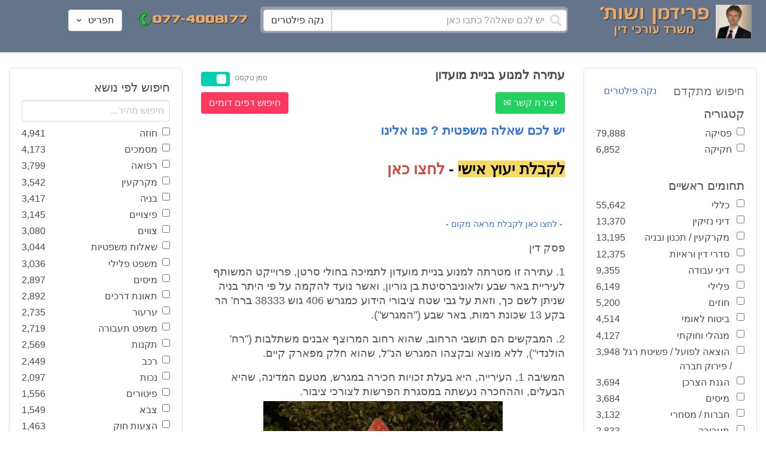

--- FILE ---
content_type: text/html; charset=utf-8
request_url: https://www.fridmanwork.com/lawyers1607.html
body_size: 43705
content:
<!DOCTYPE html><html><head><meta name="csrf-param" content="authenticity_token" />
<meta name="csrf-token" content="OlrFZe0LRuQ3ok5MUeDbellJCVVCdvO5yZkqJX1WyWvv1NgjbSSHJJ7ngKgJrBQS6rgRw3leVqPNYgeAS1IjBQ==" /><meta content="width=device-width, initial-scale=1" name="viewport" /><link href="https://cdnjs.cloudflare.com/ajax/libs/bulma/0.7.4/css/bulma.min.css" rel="stylesheet" /><link rel="stylesheet" media="all" href="/assets/application-954fb4da7dfcd864adcd4db56c6323c11e72c6156d74d8814119c9c173a58305.css" /><link href="https://cdnjs.cloudflare.com/ajax/libs/MaterialDesign-Webfont/3.5.94/css/materialdesignicons.min.css" media="all" rel="stylesheet" type="text/css" /><link rel="apple-touch-icon" sizes="180x180" href="/assets/favicon/apple-touch-icon-9e698134041fd3b5bc734abad92560351459fb47c868192b28bdf039d68b3b5b.png">
<link rel="icon" type="image/png" sizes="32x32" href="/assets/favicon/favicon-32x32-3d99d51df65c542bb49a1b2d423a10eaf4091f0833bbcebd13318ae7794dfae0.png">
<link rel="icon" type="image/png" sizes="16x16" href="/assets/favicon/favicon-16x16-6a413b28d0f9bcd444d95536db1df6b892f165b7d59fe9b908ba9e2ac679806e.png">
<link rel="manifest" href="/assets/favicon/site-182793925b103231868b3b01b9e13e2c4503ce8d0f4cb960af44a16bd2a51e64.webmanifest">
<link rel="mask-icon" href="/assets/favicon/safari-pinned-tab-c5de800c4edab60f0d5372c3bba80e15317957f7bbfbad15b02c314f048face4.svg" color="#5bbad5">
<link rel="shortcut icon" href="/assets/favicon/favicon-facb3a47a164d398583faffe1e994ec56dee5de3625c9027c6d1053557758539.ico">
<meta name="msapplication-TileColor" content="#da532c">
<meta name="msapplication-config" content="/assets/favicon/browserconfig-6e6f4a57beef6f8946fe01e518fcd94e7291eee1ddda00336600c17ee7f7c408.xml">
<meta name="theme-color" content="#ffffff"><title>עתירה למנוע בניית מועדון</title><script>
//<![CDATA[
window.gon={};gon.pics={"":[{"id":1,"tag_id":null,"alt":"\u05e4\u05d8\u05d9\u05e9 \u05d1\u05d9\u05ea \u05de\u05e9\u05e4\u05d8 \u05e9\u05d7\u05d5\u05e8 \u05e2\u05dc \u05e8\u05e7\u05e2 \u05dc\u05d1\u05df"},{"id":2,"tag_id":null,"alt":"\u05de\u05d0\u05d6\u05e0\u05d9 \u05e6\u05d3\u05e7 \u05e4\u05d8\u05d9\u05e9 \u05d1\u05d9\u05ea \u05de\u05e9\u05e4\u05d8 \u05d5\u05e1\u05e4\u05e8"},{"id":3,"tag_id":null,"alt":"\u05e4\u05d8\u05d9\u05e9 \u05d1\u05d9\u05ea \u05de\u05e9\u05e4\u05d8 \u05e2\u05dc \u05e8\u05e7\u05e2 \u05e9\u05d5\u05e4\u05d8 \u05db\u05d5\u05ea\u05d1"},{"id":4,"tag_id":null,"alt":"\u05e9\u05d5\u05e4\u05d8 \u05de\u05d7\u05d6\u05d9\u05e7 \u05de\u05e1\u05de\u05da \u05d5\u05e4\u05d8\u05d9\u05e9 \u05d1\u05d9\u05ea \u05de\u05e9\u05e4\u05d8"},{"id":5,"tag_id":null,"alt":"\u05e9\u05d5\u05e4\u05d8 \u05de\u05d7\u05d6\u05d9\u05e7 \u05e4\u05d8\u05d9\u05e9 \u05e2\u05dc \u05e8\u05e7\u05e2 \u05d0\u05d5\u05dc\u05dd \u05d1\u05d9\u05ea \u05d4\u05de\u05e9\u05e4\u05d8"},{"id":6,"tag_id":null,"alt":"\u05e9\u05d5\u05e4\u05d8 \u05de\u05d7\u05d6\u05d9\u05e7 \u05de\u05d0\u05d6\u05e0\u05d9 \u05e6\u05d3\u05e7"},{"id":7,"tag_id":null,"alt":"\u05e9\u05d5\u05e4\u05d8 \u05de\u05d7\u05d6\u05d9\u05e7 \u05e4\u05d8\u05d9\u05e9 \u05d1\u05d9\u05ea \u05de\u05e9\u05e4\u05d8 \u05d5\u05de\u05e9\u05e7\u05e4\u05d9\u05d9\u05dd \u05de\u05d5\u05e0\u05d7\u05d9\u05dd \u05e2\u05dc \u05d4\u05e9\u05d5\u05dc\u05d7\u05df"},{"id":8,"tag_id":null,"alt":"\u05e9\u05d5\u05e4\u05d8 \u05de\u05d7\u05d6\u05d9\u05e7 \u05e4\u05d8\u05d9\u05e9 \u05d1\u05d9\u05ea \u05de\u05e9\u05e4\u05d8 \u05e2\u05dc \u05e8\u05e7\u05e2 \u05dc\u05d1\u05df"},{"id":9,"tag_id":null,"alt":"\u05e4\u05d8\u05d9\u05e9 \u05e9\u05d5\u05e4\u05d8\u05d9\u05dd \u05d7\u05d5\u05dd \u05e2\u05dc \u05e8\u05e7\u05e2 \u05dc\u05d1\u05df"},{"id":10,"tag_id":null,"alt":"\u05e4\u05d8\u05d9\u05e9 \u05d1\u05d9\u05ea \u05de\u05e9\u05e4\u05d8 \u05de\u05d5\u05e0\u05d7 \u05e2\u05dc \u05e1\u05e4\u05e8 \u05e4\u05ea\u05d5\u05d7"},{"id":11,"tag_id":null,"alt":"\u05e4\u05d8\u05d9\u05e9 \u05d1\u05d9\u05ea \u05de\u05e9\u05e4\u05d8 \u05d5\u05e1\u05e4\u05e8 \u05de\u05e9\u05e4\u05d8\u05d9 \u05e2\u05dc \u05e8\u05e7\u05e2 \u05d0\u05d3\u05d5\u05dd"},{"id":12,"tag_id":null,"alt":"\u05e4\u05d8\u05d9\u05e9 \u05e9\u05d5\u05e4\u05d8\u05d9\u05dd \u05d7\u05d5\u05dd \u05de\u05d5\u05e0\u05d7 \u05e2\u05dc \u05e9\u05e0\u05d9 \u05e1\u05e4\u05e8\u05d9\u05dd \u05e2\u05dc \u05e8\u05e7\u05e2 \u05dc\u05d1\u05df"},{"id":13,"tag_id":null,"alt":"\u05e4\u05d8\u05d9\u05e9 \u05d1\u05d9\u05ea \u05de\u05e9\u05e4\u05d8 \u05d1\u05e6\u05d1\u05e2 \u05d7\u05d5\u05dd"},{"id":14,"tag_id":null,"alt":"\u05e4\u05d8\u05d9\u05e9 \u05d1\u05d9\u05ea \u05de\u05e9\u05e4\u05d8 \u05d1\u05e6\u05d1\u05e2 \u05d6\u05d4\u05d1 \u05e2\u05dc \u05e8\u05e7\u05e2 \u05ea\u05db\u05dc\u05ea"},{"id":15,"tag_id":null,"alt":"\u05de\u05e9\u05e7\u05e4\u05d9\u05d9\u05dd \u05de\u05d5\u05e0\u05d7\u05d9\u05dd \u05e2\u05dc \u05e1\u05e4\u05e8 \u05d5\u05de\u05d0\u05d6\u05e0\u05d9 \u05e6\u05d3\u05e7"},{"id":16,"tag_id":null,"alt":"\u05de\u05d0\u05d6\u05e0\u05d9\u05d9\u05dd \u05e2\u05dc \u05e8\u05e7\u05e2 \u05db\u05d7\u05d5\u05dc"},{"id":17,"tag_id":null,"alt":"\u05de\u05d0\u05d6\u05e0\u05d9\u05d9\u05dd \u05d1\u05e6\u05d1\u05e2 \u05d6\u05d4\u05d1"},{"id":18,"tag_id":null,"alt":"\u05de\u05d0\u05d6\u05e0\u05d9 \u05e6\u05d3\u05e7 \u05e9\u05e0\u05d9 \u05e1\u05e4\u05e8\u05d9\u05dd \u05d5\u05e4\u05d8\u05d9\u05e9 \u05d1\u05d9\u05ea \u05de\u05e9\u05e4\u05d8"},{"id":19,"tag_id":null,"alt":"\u05de\u05d0\u05d6\u05e0\u05d9 \u05e6\u05d3\u05e7 \u05de\u05de\u05ea\u05db\u05ea \u05de\u05d5\u05e0\u05d7\u05d9\u05dd \u05e2\u05dc \u05e9\u05d5\u05dc\u05d7\u05df"},{"id":20,"tag_id":null,"alt":"\u05de\u05d0\u05d6\u05e0\u05d9 \u05e6\u05d3\u05e7 \u05de\u05d5\u05e0\u05d7\u05d9\u05dd \u05e2\u05dc \u05e9\u05e0\u05d9 \u05e1\u05e4\u05e8\u05d9\u05dd \u05d5\u05e4\u05d8\u05d9\u05e9 \u05d1\u05d9\u05ea \u05de\u05e9\u05e4\u05d8"},{"id":21,"tag_id":null,"alt":"\u05de\u05d0\u05d6\u05e0\u05d9 \u05e6\u05d3\u05e7 \u05de\u05d5\u05e0\u05d7\u05d9\u05dd \u05e2\u05dc \u05e9\u05d5\u05dc\u05d7\u05df \u05d7\u05d5\u05dd"},{"id":22,"tag_id":null,"alt":"\u05db\u05d9\u05e1\u05d0 \u05e9\u05dc \u05e9\u05d5\u05e4\u05d8 \u05e1\u05e4\u05e8 \u05d5\u05e4\u05d8\u05d9\u05e9 \u05d1\u05d9\u05ea \u05de\u05e9\u05e4\u05d8"},{"id":23,"tag_id":null,"alt":"\u05e4\u05d8\u05d9\u05e9 \u05d1\u05d9\u05ea \u05de\u05e9\u05e4\u05d8 \u05e2\u05dc \u05e8\u05e7\u05e2 \u05e1\u05e4\u05e8\u05d9\u05dd \u05d9\u05e8\u05d5\u05e7\u05d9\u05dd"},{"id":24,"tag_id":null,"alt":"\u05e4\u05d8\u05d9\u05e9 \u05d1\u05d9\u05ea \u05de\u05e9\u05e4\u05d8 \u05e2\u05dc \u05e8\u05e7\u05e2 \u05e1\u05e4\u05e8\u05d9\u05dd \u05d1\u05e6\u05d1\u05e2\u05d9\u05dd \u05e9\u05d5\u05e0\u05d9\u05dd"},{"id":25,"tag_id":null,"alt":"\u05e4\u05d8\u05d9\u05e9 \u05d1\u05d9\u05ea \u05de\u05e9\u05e4\u05d8 \u05e2\u05dc \u05e8\u05e7\u05e2 \u05dc\u05d1\u05df"},{"id":26,"tag_id":null,"alt":"\u05e4\u05d8\u05d9\u05e9 \u05d1\u05d9\u05ea \u05de\u05e9\u05e4\u05d8 \u05de\u05d5\u05e0\u05d7 \u05e2\u05dc \u05e9\u05e0\u05d9 \u05e1\u05e4\u05e8\u05d9\u05dd \u05e2\u05dc \u05e8\u05e7\u05e2 \u05dc\u05d1\u05df"},{"id":27,"tag_id":null,"alt":"\u05e4\u05d8\u05d9\u05e9 \u05d1\u05d9\u05ea \u05de\u05e9\u05e4\u05d8 \u05de\u05d5\u05e0\u05d7 \u05dc\u05d9\u05d3 \u05e1\u05e4\u05e8"},{"id":28,"tag_id":null,"alt":"\u05e4\u05d8\u05d9\u05e9 \u05d1\u05d9\u05ea \u05de\u05e9\u05e4\u05d8 \u05d7\u05d5\u05dd \u05e2\u05dd \u05e4\u05e1 \u05de\u05d5\u05d6\u05d4\u05d1 \u05e2\u05dc \u05e8\u05e7\u05e2 \u05dc\u05d1\u05df"},{"id":29,"tag_id":null,"alt":"\u05e4\u05d8\u05d9\u05e9 \u05d1\u05d9\u05ea \u05de\u05e9\u05e4\u05d8 \u05d7\u05d5\u05dd \u05e2\u05dc \u05e8\u05e7\u05e2 \u05e9\u05dc \u05e1\u05e4\u05e8\u05d9\u05dd \u05de\u05e9\u05e4\u05d8\u05d9\u05d9\u05dd"},{"id":30,"tag_id":null,"alt":"\u05e4\u05d8\u05d9\u05e9 \u05d1\u05d9\u05ea \u05de\u05e9\u05e4\u05d8 \u05d7\u05d5\u05dd \u05e2\u05dc \u05e8\u05e7\u05e2 \u05de\u05d8\u05d5\u05e9\u05d8\u05e9"},{"id":31,"tag_id":null,"alt":"\u05e9\u05d5\u05e4\u05d8\u05ea \u05de\u05d7\u05d6\u05d9\u05e7\u05d4 \u05e4\u05d8\u05d9\u05e9 \u05d1\u05d9\u05ea \u05de\u05e9\u05e4\u05d8"},{"id":32,"tag_id":null,"alt":"\u05e9\u05d5\u05e4\u05d8 \u05de\u05d7\u05d6\u05d9\u05e7 \u05e4\u05d8\u05d9\u05e9 \u05d1\u05d9\u05ea \u05de\u05e9\u05e4\u05d8"}],"\u05de\u05e1\u05de\u05db\u05d9\u05dd":[{"id":35,"tag_id":10664,"alt":"\u05e2\u05d8 \u05de\u05d5\u05e0\u05d7 \u05e2\u05dc \u05de\u05e1\u05de\u05da"},{"id":36,"tag_id":10664,"alt":"\u05de\u05e1\u05de\u05da \u05de\u05e9\u05e7\u05e4\u05d9\u05d9\u05dd \u05d5\u05e2\u05d8"},{"id":37,"tag_id":10664,"alt":"\u05de\u05e1\u05de\u05da \u05dc\u05d9\u05d3 \u05e4\u05d8\u05d9\u05e9 \u05d1\u05d9\u05ea \u05de\u05e9\u05e4\u05d8"},{"id":43,"tag_id":10664,"alt":"\u05d0\u05d9\u05e9 \u05db\u05d5\u05ea\u05d1 \u05de\u05e1\u05de\u05da \u05d1\u05e9\u05d5\u05dc\u05d7\u05df \u05e2\u05d1\u05d5\u05d3\u05d4"},{"id":42,"tag_id":10664,"alt":"\u05d0\u05d9\u05e9 \u05db\u05d5\u05ea\u05d1 \u05de\u05e1\u05de\u05da \u05e2\u05dc \u05e8\u05e7\u05e2 \u05e1\u05e4\u05e8\u05d9\u05dd"},{"id":41,"tag_id":10664,"alt":"\u05d0\u05d9\u05e9 \u05db\u05d5\u05ea\u05d1 \u05de\u05e1\u05de\u05db\u05d9\u05dd \u05e2\u05dc \u05e9\u05d5\u05dc\u05d7\u05df"},{"id":40,"tag_id":10664,"alt":"\u05d0\u05d9\u05e9 \u05de\u05e6\u05d1\u05d9\u05e2 \u05e2\u05dc \u05de\u05e1\u05de\u05da \u05e2\u05dc \u05d4\u05e9\u05d5\u05dc\u05d7\u05df"},{"id":39,"tag_id":10664,"alt":"\u05d0\u05d9\u05e9 \u05e2\u05dd \u05d7\u05dc\u05d9\u05e4\u05d4 \u05db\u05d5\u05ea\u05d1 \u05de\u05e1\u05de\u05da"},{"id":38,"tag_id":10664,"alt":"\u05d0\u05d9\u05e9 \u05e2\u05dd \u05d7\u05dc\u05d9\u05e4\u05d4 \u05db\u05d5\u05ea\u05d1 \u05de\u05e1\u05de\u05db\u05d9\u05dd"}],"\u05d7\u05d5\u05d6\u05d4":[{"id":49,"tag_id":10632,"alt":"\u05d4\u05e1\u05db\u05dd \u05d5\u05e2\u05d8 \u05de\u05d5\u05e0\u05d7\u05d9\u05dd \u05e2\u05dc \u05d4\u05e9\u05d5\u05dc\u05d7\u05df"},{"id":48,"tag_id":10632,"alt":"\u05d0\u05d9\u05e9 \u05de\u05e1\u05ea\u05db\u05dc \u05e2\u05dc \u05d7\u05d5\u05d6\u05d4 \u05e2\u05dd \u05d6\u05db\u05d5\u05db\u05d9\u05ea \u05de\u05d2\u05d3\u05dc\u05ea"},{"id":47,"tag_id":10632,"alt":"\u05d7\u05d5\u05d6\u05d4 \u05d6\u05db\u05d5\u05db\u05d9\u05ea \u05de\u05d2\u05d3\u05dc\u05ea \u05d5\u05e2\u05d8"},{"id":46,"tag_id":10632,"alt":"\u05d7\u05d5\u05d6\u05d9\u05dd \u05d7\u05ea\u05d5\u05de\u05d9\u05dd \u05d5\u05dc\u05d7\u05d9\u05e6\u05ea \u05d9\u05d3"},{"id":45,"tag_id":10632,"alt":"\u05d7\u05ea\u05d9\u05de\u05d4 \u05e2\u05dc \u05d7\u05d5\u05d6\u05d4 \u05e2\u05dc \u05e8\u05e7\u05e2 \u05d1\u05e0\u05d9\u05d9\u05e0\u05d9\u05dd"},{"id":44,"tag_id":10632,"alt":"\u05d7\u05ea\u05d9\u05de\u05d4 \u05e2\u05dc \u05d7\u05d5\u05d6\u05d4 \u05e2\u05dd \u05e2\u05d8"},{"id":83,"tag_id":10632,"alt":"\u05d0\u05d9\u05e9 \u05e2\u05dd \u05d7\u05dc\u05d9\u05e4\u05d4 \u05db\u05d5\u05ea\u05d1 \u05d7\u05d5\u05d6\u05d4"}],"\u05e6\u05d5\u05d5\u05d9\u05dd":[{"id":50,"tag_id":9314,"alt":"\u05e9\u05d5\u05e4\u05d8 \u05e7\u05d5\u05e8\u05d0 \u05e6\u05d5 \u05e2\u05dc \u05d4\u05e9\u05d5\u05dc\u05d7\u05df \u05de\u05d5\u05e0\u05d7 \u05e4\u05d8\u05d9\u05e9 \u05d1\u05d9\u05ea \u05de\u05e9\u05e4\u05d8"},{"id":54,"tag_id":9314,"alt":"\u05d0\u05d3\u05dd \u05de\u05e8\u05d0\u05d4 \u05e6\u05d5"},{"id":53,"tag_id":9314,"alt":"\u05e4\u05d8\u05d9\u05e9 \u05d1\u05d9\u05ea \u05de\u05e9\u05e4\u05d8 \u05d5\u05e9\u05d5\u05e4\u05d8 \u05db\u05d5\u05ea\u05d1 \u05e6\u05d5"},{"id":52,"tag_id":9314,"alt":"\u05e9\u05d5\u05e4\u05d8 \u05db\u05d5\u05ea\u05d1 \u05e6\u05d5 \u05de\u05d7\u05d6\u05d9\u05e7 \u05e1\u05e4\u05e8 \u05d5\u05dc\u05d9\u05d3\u05d5 \u05de\u05d5\u05e0\u05d7 \u05e4\u05d8\u05d9\u05e9 \u05d1\u05d9\u05ea \u05de\u05e9\u05e4\u05d8"},{"id":51,"tag_id":9314,"alt":"\u05e9\u05d5\u05e4\u05d8 \u05e7\u05d5\u05e8\u05d0 \u05e6\u05d5 \u05d5\u05e4\u05d8\u05d9\u05e9 \u05d1\u05d9\u05ea \u05de\u05e9\u05e4\u05d8 \u05e2\u05dc \u05d4\u05e9\u05dc\u05d5\u05d7\u05df"}],"\u05d9\u05d9\u05e9\u05d5\u05d1 \u05e1\u05db\u05e1\u05d5\u05db\u05d9\u05dd":[{"id":61,"tag_id":10649,"alt":"\u05d1\u05d5\u05e8\u05e8\u05d5\u05ea \u05d2\u05d9\u05e9\u05d5\u05e8 \u05dc\u05d7\u05d9\u05e6\u05ea \u05d9\u05d3 \u05d1\u05d9\u05df \u05d0\u05e0\u05e9\u05d9 \u05e2\u05e1\u05e7\u05d9\u05dd"},{"id":55,"tag_id":10649,"alt":"\u05e6\u05dc \u05e9\u05dc \u05d9\u05d3\u05d9\u05d9\u05dd \u05dc\u05e4\u05e0\u05d9 \u05dc\u05d7\u05d9\u05e6\u05ea \u05d9\u05d3"},{"id":60,"tag_id":10649,"alt":"\u05d2\u05d9\u05e9\u05d5\u05e8 \u05d1\u05d5\u05e8\u05e8\u05d5\u05ea \u05d1\u05d5\u05e8\u05e8\u05d5\u05ea \u05d1\u05de\u05e9\u05e8\u05d3"},{"id":59,"tag_id":10649,"alt":"\u05dc\u05d7\u05d9\u05e6\u05ea \u05d9\u05d3 \u05d1\u05d9\u05df \u05d0\u05e0\u05e9\u05d9 \u05e2\u05e1\u05e7\u05d9\u05dd \u05d1\u05d1\u05d5\u05e8\u05e8\u05d5\u05ea"},{"id":58,"tag_id":10649,"alt":"\u05dc\u05d7\u05d9\u05e6\u05ea \u05d9\u05d3 \u05d1\u05d9\u05df \u05e9\u05e0\u05d9 \u05d0\u05e0\u05e9\u05d9\u05dd \u05e2\u05dd \u05d7\u05dc\u05d9\u05e4\u05d5\u05ea"},{"id":57,"tag_id":10649,"alt":"\u05dc\u05d7\u05d9\u05e6\u05ea \u05d9\u05d3 \u05e2\u05dc \u05e8\u05e7\u05e2 \u05db\u05d7\u05d5\u05dc"},{"id":56,"tag_id":10649,"alt":"\u05dc\u05d7\u05e6\u05ea \u05d9\u05d3 \u05e2\u05dc \u05e8\u05e7\u05e2 \u05dc\u05d1\u05df"}],"\u05e4\u05e9\u05e8\u05d4":[{"id":62,"tag_id":7315,"alt":"\u05e4\u05e9\u05e8\u05d4 \u05dc\u05d7\u05d9\u05e6\u05ea \u05d9\u05d3 \u05e2\u05dc \u05e8\u05e7\u05e2 \u05ea\u05db\u05dc\u05ea"},{"id":64,"tag_id":7315,"alt":"\u05e4\u05e9\u05e8\u05d4 \u05dc\u05d7\u05d9\u05e6\u05ea \u05d9\u05d3 \u05d1\u05d9\u05df \u05e9\u05e0\u05d9 \u05d0\u05e0\u05e9\u05d9\u05dd"},{"id":66,"tag_id":7315,"alt":"\u05dc\u05d7\u05d9\u05e6\u05ea \u05d9\u05d3 \u05e2\u05dc \u05e8\u05e7\u05e2 \u05d0\u05d3\u05d5\u05dd"},{"id":65,"tag_id":7315,"alt":"\u05e4\u05e9\u05e8\u05d4 \u05dc\u05d7\u05d9\u05e6\u05ea \u05d9\u05d3 \u05d1\u05d9\u05df \u05e9\u05e0\u05d9 \u05d0\u05e0\u05e9\u05d9\u05dd \u05e2\u05dc \u05e8\u05e7\u05e2 \u05dc\u05d1\u05df"},{"id":63,"tag_id":7315,"alt":"\u05e4\u05e9\u05e8\u05d4 \u05dc\u05d7\u05d9\u05e6\u05ea \u05d9\u05d3 \u05d5\u05e4\u05d8\u05d9\u05e9 \u05d1\u05d9\u05ea \u05de\u05e9\u05e4\u05d8"}],"\u05db\u05d3\u05d5\u05e8\u05d2\u05dc":[{"id":183,"tag_id":10500,"alt":"\u05e9\u05d5\u05e4\u05d8 \u05db\u05d3\u05d5\u05e8\u05d2\u05dc"},{"id":184,"tag_id":10500,"alt":"\u05db\u05d3\u05d5\u05e8 \u05db\u05d3\u05d5\u05e8\u05d2\u05dc"},{"id":182,"tag_id":10500,"alt":"\u05e9\u05d7\u05e7\u05df \u05db\u05d3\u05d5\u05e8\u05d2\u05dc \u05de\u05e7\u05e4\u05d9\u05e5 \u05db\u05d3\u05d5\u05e8"},{"id":185,"tag_id":10500,"alt":"\u05db\u05d3\u05d5\u05e8 \u05db\u05d3\u05d5\u05e8\u05d2\u05dc \u05d5\u05e4\u05d8\u05d9\u05e9 \u05de\u05e9\u05e4\u05d8"}],"\u05e9\u05db\u05d9\u05e8\u05d5\u05ea":[{"id":103,"tag_id":8239,"alt":"\u05d7\u05d5\u05d6\u05d4 \u05de\u05db\u05d9\u05e8\u05ea \u05d3\u05d9\u05e8\u05d4 \u05d9\u05d3 \u05de\u05d5\u05e1\u05e8\u05ea \u05de\u05e4\u05ea\u05d7\u05d5\u05ea \u05dc\u05d9\u05d3 \u05d4\u05e9\u05e0\u05d9\u05d4"},{"id":102,"tag_id":8239,"alt":"\u05e9\u05dc\u05d8 \u05dc\u05d4\u05e9\u05db\u05e8\u05d4 \u05dc\u05d9\u05d3 \u05d1\u05d9\u05ea"},{"id":104,"tag_id":8239,"alt":"\u05d4\u05e1\u05db\u05dd \u05e9\u05db\u05d9\u05e8\u05d5\u05ea \u05e2\u05dc \u05e9\u05d5\u05dc\u05d7\u05df \u05d5\u05e7\u05e4\u05d4"}],"\u05d3\u05d9\u05d5\u05df":[{"id":73,"tag_id":10665,"alt":"\u05d0\u05d5\u05dc\u05dd \u05d1\u05d9\u05ea \u05de\u05e9\u05e4\u05d8 \u05e8\u05d9\u05e7"},{"id":72,"tag_id":10665,"alt":"\u05d3\u05d5\u05db\u05df \u05e2\u05d3\u05d9\u05dd \u05d1\u05d0\u05d5\u05dc\u05dd \u05d1\u05d9\u05ea \u05de\u05e9\u05e4\u05d8 \u05e8\u05d9\u05e7 \u05e2\u05dd \u05de\u05d9\u05e7\u05e8\u05d5\u05e4\u05d5\u05df"},{"id":71,"tag_id":10665,"alt":"\u05d3\u05d5\u05db\u05df \u05e2\u05d3\u05d9\u05dd \u05d1\u05d0\u05d5\u05dc\u05dd \u05d1\u05d9\u05ea \u05de\u05e9\u05e4\u05d8"},{"id":68,"tag_id":10665,"alt":"\u05d3\u05d9\u05d5\u05df \u05d1\u05d1\u05d9\u05ea \u05de\u05e9\u05e4\u05d8"},{"id":67,"tag_id":10665,"alt":"\u05db\u05d9\u05e1\u05d0\u05d5\u05ea \u05e8\u05d9\u05e7\u05d9\u05dd \u05dc\u05e4\u05e0\u05d9 \u05d3\u05d9\u05d5\u05df \u05d1\u05d0\u05d5\u05dc\u05dd \u05d1\u05d9\u05ea \u05de\u05e9\u05e4\u05d8"},{"id":75,"tag_id":10665,"alt":"\u05d0\u05d3\u05dd \u05de\u05e2\u05d9\u05d3 \u05d1\u05d3\u05d9\u05d5\u05df \u05d1\u05d1\u05d9\u05ea \u05de\u05e9\u05e4\u05d8"},{"id":74,"tag_id":10665,"alt":"\u05d0\u05d5\u05dc\u05dd \u05d1\u05d9\u05ea \u05de\u05e9\u05e4\u05d8 \u05dc\u05e4\u05e0\u05d9 \u05d3\u05d9\u05d5\u05df"},{"id":70,"tag_id":10665,"alt":"\u05d3\u05d9\u05d5\u05df \u05d1\u05d0\u05d5\u05dc\u05dd \u05d1\u05d9\u05ea \u05de\u05e9\u05e4\u05d8"},{"id":69,"tag_id":10665,"alt":"\u05d3\u05d9\u05d5\u05df \u05d1\u05d1\u05d9\u05ea \u05d1\u05d0\u05d5\u05dc\u05dd \u05d1\u05d9\u05ea \u05de\u05e9\u05e4\u05d8"}],"\u05de\u05e7\u05e8\u05e7\u05e2\u05d9\u05df":[{"id":98,"tag_id":7946,"alt":"\u05d3\u05d2\u05dd \u05e9\u05dc \u05d1\u05d9\u05ea \u05de\u05e7\u05e8\u05e7\u05e2\u05d9\u05df \u05de\u05e4\u05ea\u05d7\u05d5\u05ea \u05d5\u05ea\u05d5\u05db\u05e0\u05d9\u05d5\u05ea \u05d1\u05e0\u05d9\u05d4"},{"id":101,"tag_id":7946,"alt":"\u05d3\u05d2\u05dd \u05e9\u05dc \u05d1\u05d9\u05ea \u05de\u05e7\u05e8\u05e7\u05e2\u05d9\u05df \u05d5\u05de\u05d8\u05d1\u05e2\u05d5\u05ea \u05db\u05e1\u05e3"},{"id":99,"tag_id":7946,"alt":"\u05d3\u05d2\u05dd \u05e9\u05dc \u05d1\u05d9\u05ea \u05de\u05e7\u05e8\u05e7\u05e2\u05d9\u05df \u05de\u05d7\u05e9\u05d1\u05d5\u05df \u05d5\u05e2\u05d8"},{"id":97,"tag_id":7946,"alt":"\u05de\u05d7\u05d6\u05d9\u05e7 \u05de\u05e4\u05ea\u05d7\u05d5\u05ea \u05d1\u05e6\u05d5\u05e8\u05ea \u05d1\u05d9\u05ea \u05e2\u05dc \u05e8\u05e7\u05e2 \u05d7\u05d5\u05d6\u05d4"},{"id":100,"tag_id":7946,"alt":"\u05d3\u05d2\u05dd \u05e9\u05dc \u05d1\u05d9\u05ea \u05de\u05e7\u05e8\u05e7\u05e2\u05d9\u05df \u05d5\u05e4\u05d8\u05d9\u05e9 \u05d1\u05d9\u05ea \u05de\u05e9\u05e4\u05d8"}],"\u05db\u05d3\u05d5\u05e8\u05e1\u05dc":[{"id":188,"tag_id":10501,"alt":"\u05db\u05d3\u05d5\u05e8 \u05d1\u05d0\u05d5\u05dc\u05dd \u05db\u05d3\u05d5\u05e8\u05e1\u05dc"},{"id":186,"tag_id":10501,"alt":"\u05e1\u05dc \u05d1\u05d0\u05d5\u05dc\u05dd \u05db\u05d3\u05d5\u05e8\u05e1\u05dc"},{"id":187,"tag_id":10501,"alt":"\u05db\u05d3\u05d5\u05e8 \u05db\u05d3\u05d5\u05e8\u05e1\u05dc"}],"\u05d1\u05e0\u05d9\u05d4":[{"id":105,"tag_id":10662,"alt":"\u05ea\u05de\u05e8\u05d5\u05e8 \u05db\u05d0\u05df \u05d1\u05d5\u05e0\u05d9\u05dd"},{"id":112,"tag_id":10662,"alt":"\u05d1\u05e0\u05d9\u05d9\u05ea \u05e7\u05d9\u05e8 \u05dc\u05d1\u05e0\u05d9\u05dd"},{"id":110,"tag_id":10662,"alt":"\u05e4\u05d8\u05d9\u05e9 \u05d3\u05d5\u05e4\u05e7 \u05de\u05e1\u05de\u05e8 \u05e2\u05dc \u05e7\u05e8\u05e9"},{"id":114,"tag_id":10662,"alt":"\u05d0\u05d3\u05dd \u05e2\u05dd \u05e7\u05e1\u05d3\u05ea \u05de\u05d2\u05df \u05d1\u05ea\u05d5\u05da \u05d0\u05ea\u05e8 \u05d1\u05e0\u05d9\u05d4"},{"id":113,"tag_id":10662,"alt":"\u05d1\u05e0\u05d9\u05d4 \u05e2\u05dd \u05de\u05dc\u05d8"},{"id":106,"tag_id":10662,"alt":"\u05ea\u05de\u05e8\u05d5\u05e8 \u05d0\u05ea\u05e8 \u05d1\u05e0\u05d9\u05d4"},{"id":109,"tag_id":10662,"alt":"\u05e7\u05e1\u05d3\u05ea \u05de\u05d2\u05df \u05e2\u05dc \u05e8\u05e7\u05e2 \u05e9\u05dc \u05d0\u05ea\u05e8 \u05d1\u05e0\u05d9\u05d4"},{"id":111,"tag_id":10662,"alt":"\u05de\u05dc\u05d8 \u05d1\u05d0\u05ea\u05e8 \u05d1\u05e0\u05d9\u05d4"},{"id":115,"tag_id":10662,"alt":"\u05de\u05d4\u05e0\u05d3\u05e1 \u05de\u05e1\u05ea\u05db\u05dc \u05e2\u05dc \u05ea\u05d5\u05db\u05e0\u05d9\u05ea \u05d1\u05e0\u05d9\u05d4"},{"id":108,"tag_id":10662,"alt":"\u05e9\u05e0\u05d9 \u05d0\u05e0\u05e9\u05d9\u05dd \u05de\u05e1\u05ea\u05db\u05dc\u05d9\u05dd \u05e2\u05dc \u05d0\u05ea\u05e8 \u05d1\u05e0\u05d9\u05d4"},{"id":107,"tag_id":10662,"alt":"\u05e9\u05e8\u05d8\u05d5\u05d8 \u05e9\u05dc \u05ea\u05d5\u05db\u05e0\u05d9\u05ea \u05d1\u05e0\u05d9\u05d4"}],"\u05e2\u05d5\u05e8\u05da \u05d3\u05d9\u05df":[{"id":190,"tag_id":9315,"alt":"\u05e2\u05d5\u05e8\u05da \u05d3\u05d9\u05df \u05de\u05e7\u05d1\u05dc \u05ea\u05e9\u05dc\u05d5\u05dd \u05e9\u05db\u05e8 \u05d8\u05e8\u05d7\u05d4"},{"id":189,"tag_id":9315,"alt":"\u05e2\u05d5\u05e8\u05da \u05d3\u05d9\u05df \u05e7\u05d5\u05e8\u05d0 \u05de\u05e1\u05de\u05da \u05d5\u05dc\u05e4\u05d8\u05d5\u05e4"},{"id":197,"tag_id":9315,"alt":"\u05e2\u05d5\u05e8\u05da \u05d3\u05d9\u05df \u05d4\u05d5\u05dc\u05da \u05d1\u05e8\u05d7\u05d5\u05d1 \u05e2\u05dd \u05ea\u05d9\u05e7"},{"id":196,"tag_id":9315,"alt":"\u05e2\u05d5\u05e8\u05da \u05d3\u05d9\u05df \u05d9\u05d5\u05e9\u05d1 \u05d1\u05de\u05e9\u05e8\u05d3"},{"id":195,"tag_id":9315,"alt":"\u05e2\u05d5\u05e8\u05da \u05d3\u05d9\u05df \u05de\u05d3\u05d1\u05e8 \u05d1\u05d8\u05dc\u05e4\u05d5\u05df"},{"id":192,"tag_id":9315,"alt":"\u05e2\u05d5\u05e8\u05da \u05d3\u05d9\u05df \u05de\u05db\u05e0\u05d9\u05e1 \u05de\u05e1\u05de\u05db\u05d9\u05dd \u05dc\u05ea\u05d9\u05e7 \u05d5\u05e4\u05d8\u05d9\u05e9 \u05d1\u05d9\u05ea \u05de\u05e9\u05e4\u05d8"},{"id":191,"tag_id":9315,"alt":"\u05e2\u05d5\u05e8\u05da \u05d3\u05d9\u05df \u05de\u05e1\u05ea\u05db\u05dc \u05e2\u05dc \u05d8\u05dc\u05e4\u05d5\u05df \u05e0\u05d9\u05d9\u05d3"},{"id":194,"tag_id":9315,"alt":"\u05e2\u05d5\u05e8\u05da \u05d3\u05d9\u05df \u05de\u05d7\u05d6\u05d9\u05e7 \u05ea\u05d9\u05e7 \u05e2\u05d5\u05de\u05d3 \u05de\u05d7\u05d5\u05e5 \u05dc\u05d1\u05d9\u05ea \u05d4\u05de\u05e9\u05e4\u05d8"},{"id":193,"tag_id":9315,"alt":"\u05e2\u05d5\u05e8\u05da \u05d3\u05d9\u05df \u05de\u05db\u05e0\u05d9\u05e1 \u05de\u05e1\u05de\u05db\u05d9\u05dd \u05dc\u05de\u05d6\u05d5\u05d5\u05d3\u05d4 \u05d5\u05e4\u05d8\u05d9\u05e9 \u05d1\u05d9\u05ea \u05de\u05e9\u05e4\u05d8"}],"\u05d8\u05d1\u05e7 \/ \u05e1\u05d9\u05d2\u05e8\u05d9\u05d5\u05ea":[{"id":199,"tag_id":9685,"alt":"\u05e1\u05d9\u05d2\u05e8\u05d9\u05d4 \u05d1\u05ea\u05d5\u05da \u05de\u05d0\u05e4\u05e8\u05d4"},{"id":200,"tag_id":9685,"alt":"\u05d9\u05d3 \u05de\u05d7\u05d6\u05d9\u05e7\u05d4 \u05e1\u05d9\u05d2\u05e8\u05d9\u05d4"}],"\u05e9\u05d9\u05e7\u05d9\u05dd":[{"id":118,"tag_id":7810,"alt":"\u05d9\u05d3 \u05db\u05d5\u05ea\u05d1\u05ea \u05e6'\u05e7"},{"id":117,"tag_id":7810,"alt":"\u05d9\u05d3 \u05db\u05d5\u05ea\u05d1\u05ea \u05e9\u05d9\u05e7"},{"id":116,"tag_id":7810,"alt":"\u05d9\u05d3 \u05de\u05d7\u05d6\u05d9\u05e7\u05d4 \u05e2\u05d8 \u05de\u05de\u05dc\u05d0\u05ea \u05e9\u05d9\u05e7 \u05e8\u05d9\u05e7"}],"\u05e7\u05d8\u05d9\u05e0\u05d9\u05dd":[{"id":122,"tag_id":10627,"alt":"\u05e9\u05dc\u05d5\u05e9\u05d4 \u05d9\u05dc\u05d3\u05d9\u05dd \u05e8\u05e6\u05d9\u05dd"},{"id":124,"tag_id":10627,"alt":"\u05d9\u05dc\u05d3 \u05d1\u05dc\u05d5\u05e0\u05d3\u05d9\u05e0\u05d9 \u05d9\u05d5\u05e9\u05d1 \u05e2\u05dc \u05e1\u05e4\u05e1\u05dc"},{"id":123,"tag_id":10627,"alt":"\u05d9\u05dc\u05d3\u05d4 \u05de\u05d7\u05d6\u05d9\u05e7\u05d4 \u05d9\u05d3 \u05e9\u05dc \u05d0\u05d3\u05dd \u05de\u05d1\u05d5\u05d2\u05e8"},{"id":121,"tag_id":10627,"alt":"\u05e9\u05e0\u05d9 \u05d9\u05dc\u05d3\u05d9\u05dd \u05e8\u05e6\u05d9\u05dd \u05d1\u05e8\u05d7\u05d5\u05d1"}],"\u05e1\u05dc\u05d5\u05dc\u05e8 (\u05ea\u05d1\u05d9\u05e2\u05d5\u05ea)":[{"id":202,"tag_id":8944,"alt":"\u05d0\u05d9\u05e9 \u05e2\u05dd \u05e2\u05e0\u05d9\u05d1\u05d4 \u05de\u05d7\u05d6\u05d9\u05e7 \u05d8\u05dc\u05e4\u05d5\u05df \u05e1\u05dc\u05d5\u05dc\u05e8\u05d9"},{"id":201,"tag_id":8944,"alt":"\u05de\u05e7\u05e9\u05d9\u05dd \u05e9\u05dc \u05d8\u05dc\u05e4\u05d5\u05df \u05e1\u05dc\u05d5\u05dc\u05e8\u05d9"}],"\u05d4\u05ea\u05d9\u05d9\u05e9\u05e0\u05d5\u05ea":[{"id":138,"tag_id":7173,"alt":"\u05e4\u05d8\u05d9\u05e9 \u05d1\u05d9\u05ea \u05de\u05e9\u05e4\u05d8 \u05d5\u05e9\u05e2\u05d5\u05df"},{"id":136,"tag_id":7173,"alt":"\u05e9\u05e2\u05d5\u05df \u05d7\u05d5\u05dc \u05de\u05e1\u05d9\u05d9\u05dd \u05d4\u05ea\u05d9\u05d9\u05e9\u05e0\u05d5\u05ea \u05d5\u05de\u05d0\u05d6\u05e0\u05d9 \u05de\u05e9\u05e4\u05d8"},{"id":133,"tag_id":7173,"alt":"\u05e9\u05e2\u05d5\u05df \u05de\u05d5\u05d3\u05d3 \u05d6\u05de\u05df \u05e2\u05dc \u05e8\u05e7\u05e2 \u05e9\u05dc \u05e4\u05d8\u05d9\u05e9 \u05d1\u05d9\u05ea \u05de\u05e9\u05e4\u05d8"},{"id":139,"tag_id":7173,"alt":"\u05de\u05d0\u05d6\u05e0\u05d9 \u05de\u05e9\u05e4\u05d8 \u05d5\u05e9\u05e2\u05d5\u05df \u05d4\u05ea\u05d9\u05d9\u05e9\u05e0\u05d5\u05ea"},{"id":137,"tag_id":7173,"alt":"\u05e4\u05d8\u05d9\u05e9 \u05d1\u05d9\u05ea \u05de\u05e9\u05e4\u05d8 \u05dc\u05d9\u05d3 \u05e9\u05e2\u05d5\u05df \u05d7\u05d5\u05dc \u05d4\u05ea\u05d9\u05d9\u05e9\u05e0\u05d5\u05ea"},{"id":134,"tag_id":7173,"alt":"\u05e9\u05e2\u05d5\u05df \u05d7\u05d5\u05dc \u05e0\u05d2\u05de\u05e8 \u05d5\u05e4\u05d8\u05d9\u05e9 \u05d1\u05d9\u05ea \u05de\u05e9\u05e4\u05d8 \u05d4\u05ea\u05d9\u05d9\u05e9\u05e0\u05d5\u05ea"},{"id":135,"tag_id":7173,"alt":"\u05e9\u05e2\u05d5\u05df \u05d7\u05d5\u05dc \u05de\u05ea\u05d7\u05d9\u05dc \u05d4\u05ea\u05d9\u05d9\u05e9\u05e0\u05d5\u05ea"}],"\u05e4\u05d9\u05d8\u05d5\u05e8\u05d9\u05dd":[{"id":203,"tag_id":8760,"alt":"\u05e4\u05d9\u05d8\u05d5\u05e8\u05d9\u05dd \u05e9\u05dc \u05d0\u05d3\u05dd \u05d1\u05de\u05e9\u05e8\u05d3"},{"id":205,"tag_id":8760,"alt":"\u05d0\u05d3\u05dd \u05de\u05e4\u05d5\u05d8\u05e8 \u05d4\u05d5\u05dc\u05da \u05e2\u05dd \u05e7\u05d5\u05e4\u05e1\u05d0"},{"id":206,"tag_id":8760,"alt":"\u05e6\u05dc \u05d0\u05dc \u05d0\u05d3\u05dd \u05de\u05e4\u05d5\u05d8\u05e8 \u05de\u05d0\u05d7\u05d5\u05e8\u05d9 \u05d3\u05dc\u05ea \u05d5\u05d0\u05d3\u05dd \u05e9\u05de\u05d7\u05d6\u05d9\u05e7 \u05d0\u05ea \u05d4\u05e8\u05d0\u05e9"},{"id":204,"tag_id":8760,"alt":"\u05d0\u05d3\u05dd \u05e9\u05d4\u05ea\u05e4\u05d8\u05e8 \u05de\u05d7\u05d6\u05d9\u05e7 \u05d0\u05e8\u05d2\u05d6 \u05e2\u05dd \u05e4\u05e8\u05d9\u05d8\u05d9\u05dd \u05d0\u05d9\u05e9\u05d9\u05d9\u05dd"}],"\u05e0\u05e9\u05e7":[{"id":209,"tag_id":10639,"alt":"\u05db\u05dc\u05d9 \u05e0\u05e9\u05e7 \u05e8\u05d5\u05d1\u05d4 \u05d5\u05e9\u05e0\u05d9 \u05d0\u05e7\u05d3\u05d7\u05d9\u05dd"},{"id":208,"tag_id":10639,"alt":"\u05db\u05dc\u05d9 \u05e0\u05e9\u05e7 \u05e8\u05d5\u05d1\u05d9\u05dd \u05d0\u05e7\u05d3\u05d7\u05d9\u05dd \u05d5\u05e1\u05db\u05d9\u05df"},{"id":210,"tag_id":10639,"alt":"\u05d0\u05e7\u05d3\u05d7 \u05e9\u05d7\u05d5\u05e8"},{"id":207,"tag_id":10639,"alt":"\u05e8\u05d5\u05d1\u05d4 \u05d5\u05d0\u05d6\u05d9\u05e7\u05d9\u05dd"}],"\u05db\u05dc\u05d1":[{"id":143,"tag_id":10636,"alt":"\u05db\u05dc\u05d1 \u05d6\u05d0\u05d1 \u05d7\u05d5\u05dd"},{"id":141,"tag_id":10636,"alt":"\u05db\u05dc\u05d1 \u05e2\u05dd \u05d4\u05dc\u05e9\u05d5\u05df \u05d1\u05d7\u05d5\u05e5"},{"id":144,"tag_id":10636,"alt":"\u05db\u05dc\u05d1 \u05d5\u05d0\u05d3\u05dd \u05e2\u05dc \u05e8\u05e7\u05e2 \u05dc\u05d1\u05df"},{"id":146,"tag_id":10636,"alt":"\u05db\u05dc\u05d1 \u05e2\u05d5\u05de\u05d3 \u05d1\u05e6\u05d1\u05e2 \u05d7\u05d5\u05dd \u05d7\u05d5\u05e8"},{"id":396,"tag_id":10636,"alt":"\u05db\u05dc\u05d1 \u05d1\u05e6\u05d1\u05e2 \u05d7\u05d5\u05dd \u05d9\u05d5\u05e9\u05d1"},{"id":395,"tag_id":10636,"alt":"\u05db\u05dc\u05d1 \u05e2\u05d5\u05de\u05d3 \u05dc\u05d9\u05d3 \u05e4\u05d8\u05d9\u05e9 \u05d1\u05d9\u05ea \u05de\u05e9\u05e4\u05d8"},{"id":397,"tag_id":10636,"alt":"\u05db\u05dc\u05d1 \u05e9\u05d7\u05d5\u05e8"}],"\u05e1\u05de\u05d9\u05dd":[{"id":211,"tag_id":7517,"alt":"\u05d0\u05d3\u05dd \u05de\u05d7\u05d6\u05d9\u05e7 \u05e9\u05e7\u05d9\u05ea \u05e2\u05dd \u05e1\u05de\u05d9\u05dd"}],"\u05d9\u05e8\u05d5\u05e9\u05d4":[{"id":149,"tag_id":7873,"alt":"\u05e2\u05d8 \u05db\u05d5\u05ea\u05d1\u05ea \u05e6\u05d5\u05d5\u05d0\u05d4"},{"id":147,"tag_id":7873,"alt":"\u05e6\u05d5\u05d5\u05d0\u05d4 \u05e9\u05e2\u05d5\u05df \u05d5\u05e2\u05d8"},{"id":148,"tag_id":7873,"alt":"\u05e6\u05d5\u05d5\u05d0\u05d4 \u05d5\u05e2\u05d8"}],"\u05dc\u05d9\u05d3\u05d4":[{"id":153,"tag_id":10646,"alt":"\u05d0\u05d9\u05e9 \u05de\u05d7\u05d6\u05d9\u05e7 \u05ea\u05d9\u05e0\u05d5\u05e7"},{"id":152,"tag_id":10646,"alt":"\u05d0\u05d9\u05e9\u05d4 \u05de\u05d7\u05d6\u05d9\u05e7\u05d4 \u05ea\u05d9\u05e0\u05d5\u05e7"}],"\u05d1\u05d9\u05ea \u05e1\u05d5\u05d4\u05e8 \/ \u05db\u05dc\u05d0":[{"id":214,"tag_id":10622,"alt":"\u05d0\u05e1\u05d9\u05e8 \u05de\u05d7\u05d6\u05d9\u05e7 \u05e1\u05d5\u05e8\u05d2\u05d9\u05dd \u05d1\u05db\u05dc\u05d0"},{"id":217,"tag_id":10622,"alt":"\u05d0\u05d3\u05dd \u05d9\u05d5\u05e9\u05d1 \u05d1\u05ea\u05d0 \u05d1\u05db\u05dc\u05d0"},{"id":216,"tag_id":10622,"alt":"\u05d0\u05e1\u05d9\u05e8 \u05d1\u05d1\u05d9\u05ea \u05db\u05dc\u05d0 \u05de\u05e1\u05ea\u05db\u05dc \u05de\u05d4\u05d7\u05dc\u05d5\u05df"},{"id":215,"tag_id":10622,"alt":"\u05d0\u05e1\u05d9\u05e8 \u05d1\u05ea\u05d0 \u05db\u05dc\u05d0"},{"id":212,"tag_id":10622,"alt":"\u05d0\u05e1\u05d9\u05e8\u05d9\u05dd \u05d1\u05db\u05dc\u05d0 \u05de\u05e7\u05d1\u05dc\u05d9\u05dd \u05de\u05e4\u05ea\u05d7"},{"id":213,"tag_id":10622,"alt":"\u05d0\u05e1\u05d9\u05e8 \u05e2\u05dd \u05d0\u05d6\u05d9\u05e7\u05d9\u05dd \u05d1\u05d1\u05d9\u05ea \u05de\u05e9\u05e4\u05d8"}],"\u05d0\u05e1\u05d9\u05e8\u05d9\u05dd":[{"id":220,"tag_id":7491,"alt":"\u05d0\u05e1\u05d9\u05e8 \u05d1\u05ea\u05d0 \u05db\u05dc\u05d0"},{"id":221,"tag_id":7491,"alt":"\u05d0\u05e1\u05d9\u05e8 \u05d1\u05d1\u05d9\u05ea \u05db\u05dc\u05d0 \u05de\u05e1\u05ea\u05db\u05dc \u05de\u05d4\u05d7\u05dc\u05d5\u05df"},{"id":219,"tag_id":7491,"alt":"\u05d0\u05e1\u05d9\u05e8 \u05de\u05d7\u05d6\u05d9\u05e7 \u05e1\u05d5\u05e8\u05d2\u05d9\u05dd \u05d1\u05db\u05dc\u05d0"}],"\u05de\u05d9\u05e1\u05d9\u05dd":[{"id":159,"tag_id":7880,"alt":"\u05de\u05d7\u05e9\u05d1\u05d5\u05df \u05de\u05d9\u05e1\u05d9\u05dd"},{"id":157,"tag_id":7880,"alt":"\u05de\u05d7\u05e9\u05d1\u05d5\u05df \u05de\u05e1 \u05e2\u05d8 \u05e2\u05d7\u05d5\u05dc \u05d5\u05ea\u05e8\u05e9\u05d9\u05dd"},{"id":161,"tag_id":7880,"alt":"\u05de\u05d7\u05e9\u05d1\u05d5\u05df \u05de\u05d9\u05e1\u05d9\u05dd \u05e2\u05d9\u05e4\u05e8\u05d5\u05df \u05d5\u05de\u05d7\u05d1\u05e8\u05ea"},{"id":166,"tag_id":7880,"alt":"\u05de\u05d7\u05e9\u05d1\u05d5\u05df \u05de\u05d9\u05e1\u05d9\u05dd \u05d5\u05e2\u05d9\u05e4\u05e8\u05d5\u05df"},{"id":165,"tag_id":7880,"alt":"\u05de\u05d7\u05e9\u05d1\u05d5\u05df \u05de\u05d9\u05e1\u05d9\u05dd \u05db\u05d7\u05d5\u05dc"},{"id":162,"tag_id":7880,"alt":"\u05de\u05d7\u05e9\u05d1\u05d5\u05df \u05de\u05d9\u05e1\u05d9\u05dd \u05e2\u05d8 \u05d5\u05d3\u05e3 \u05e0\u05d9\u05d9\u05e8"},{"id":167,"tag_id":7880,"alt":"\u05de\u05d7\u05e9\u05d1\u05d5\u05df \u05de\u05d9\u05e1\u05d9\u05dd \u05d5\u05de\u05d0\u05d6\u05e0\u05d9 \u05e6\u05d3\u05e7"},{"id":163,"tag_id":7880,"alt":"\u05de\u05d7\u05e9\u05d1\u05d5\u05df \u05de\u05d9\u05e1\u05d9\u05dd \u05de\u05d7\u05d1\u05e8\u05ea \u05d5\u05e4\u05d8\u05d9\u05e9 \u05d1\u05d9\u05ea \u05de\u05e9\u05e4\u05d8"},{"id":160,"tag_id":7880,"alt":"\u05de\u05d7\u05e9\u05d1\u05d5\u05df \u05de\u05d9\u05e1\u05d9\u05dd \u05e9\u05d7\u05d5\u05e8 \u05d5\u05e4\u05d8\u05d9\u05e9 \u05d1\u05d9\u05ea \u05de\u05e9\u05e4\u05d8 \u05d7\u05d5\u05dd"},{"id":158,"tag_id":7880,"alt":"\u05de\u05d7\u05e9\u05d1\u05d5\u05df \u05de\u05e1 \u05d5\u05e4\u05d8\u05d9\u05e9 \u05d1\u05d9\u05ea \u05de\u05e9\u05e4\u05d8"},{"id":168,"tag_id":7880,"alt":"\u05de\u05d7\u05e9\u05d1\u05d5\u05df \u05d5\u05d7\u05e9\u05d1\u05d5\u05e0\u05d9\u05d5\u05ea \u05de\u05e1"},{"id":164,"tag_id":7880,"alt":"\u05de\u05d7\u05e9\u05d1\u05d5\u05df \u05de\u05d9\u05e1\u05d9\u05dd \u05dc\u05d1\u05df \u05d5\u05e2\u05d8"}],"\u05de\u05e9\u05d8\u05e8\u05d4":[{"id":170,"tag_id":9666,"alt":"\u05e6'\u05e7\u05dc\u05e7\u05d4 \u05de\u05e9\u05d8\u05e8\u05ea\u05d9\u05ea"},{"id":172,"tag_id":9666,"alt":"\u05e0\u05d9\u05d9\u05d3\u05ea \u05de\u05e9\u05d8\u05e8\u05d4"},{"id":169,"tag_id":9666,"alt":"\u05e9\u05d5\u05d8\u05e8 \u05de\u05d7\u05d6\u05d9\u05e7 \u05d0\u05d7\u05e7\u05d3\u05d7"},{"id":171,"tag_id":9666,"alt":"\u05e1\u05de\u05dc \u05de\u05e9\u05d8\u05e8\u05d4 \u05e2\u05dc \u05d7\u05d5\u05dc\u05e6\u05d4 \u05e9\u05dc \u05e9\u05d5\u05d8\u05e8"}],"\u05de\u05e9\u05e8\u05d3 \u05d4\u05e4\u05e0\u05d9\u05dd":[{"id":174,"tag_id":9279,"alt":"\u05d3\u05e8\u05db\u05d5\u05e0\u05d9\u05dd \u05d5\u05de\u05e4\u05d4 \u05e9\u05dc \u05d4\u05e2\u05d5\u05dc\u05dd"},{"id":176,"tag_id":9279,"alt":"\u05d3\u05e8\u05db\u05d5\u05df \u05d9\u05e9\u05e8\u05d0\u05dc\u05d9"},{"id":173,"tag_id":9279,"alt":"\u05d5\u05d9\u05d6\u05d4 \u05d0\u05e9\u05e8\u05d4"},{"id":175,"tag_id":9279,"alt":"\u05d3\u05e8\u05db\u05d5\u05e0\u05d9\u05dd \u05d5\u05de\u05e1\u05de\u05db\u05d9\u05dd \u05de\u05d5\u05e0\u05d7\u05d9\u05dd \u05e2\u05dc \u05de\u05e4\u05d4 \u05e9\u05dc \u05d4\u05e2\u05d5\u05dc\u05dd"}],"\u05e6\u05d1\u05d0":[{"id":177,"tag_id":9238,"alt":"\u05e7\u05e1\u05d3\u05d4 \u05e6\u05d1\u05d0\u05d9\u05ea"},{"id":179,"tag_id":9238,"alt":"\u05de\u05d3\u05d9 \u05e6\u05d1\u05d0"},{"id":178,"tag_id":9238,"alt":"\u05e0\u05e2\u05dc\u05d9\u05d9\u05dd \u05e6\u05d1\u05d0\u05d9\u05d5\u05ea"}],"\u05de\u05e2\u05e6\u05e8":[{"id":222,"tag_id":7560,"alt":"\u05d0\u05e1\u05d9\u05e8 \u05e2\u05dd \u05d0\u05d6\u05d9\u05e7\u05d9\u05dd \u05d1\u05d0\u05d5\u05dc\u05dd \u05d1\u05d9\u05ea \u05d4\u05de\u05e9\u05e4\u05d8"},{"id":223,"tag_id":7560,"alt":"\u05d0\u05e1\u05d9\u05e8 \u05d1\u05d0\u05d5\u05dc\u05dd \u05d1\u05d9\u05ea \u05d4\u05de\u05e9\u05e4\u05d8"},{"id":225,"tag_id":7560,"alt":"\u05d0\u05d6\u05d9\u05e7\u05d9\u05dd \u05e2\u05dc \u05d4\u05d9\u05d3\u05d9\u05d9\u05dd"},{"id":232,"tag_id":7560,"alt":"\u05d0\u05d3\u05dd \u05de\u05e9\u05ea\u05d7\u05e8\u05e8 \u05de\u05d0\u05d6\u05d9\u05e7\u05d9\u05dd"},{"id":231,"tag_id":7560,"alt":"\u05d0\u05d3\u05dd \u05e2\u05dd \u05d0\u05d6\u05d9\u05e7\u05d9\u05dd \u05d1\u05d1\u05d9\u05ea \u05de\u05e9\u05e4\u05d8 \u05d5\u05e9\u05d5\u05e4\u05d8 \u05d1\u05e8\u05e7\u05e2"},{"id":228,"tag_id":7560,"alt":"\u05d0\u05d3\u05dd \u05e2\u05dd \u05d0\u05d6\u05d9\u05e7\u05d9\u05dd \u05e2\u05d5\u05de\u05d3 \u05d1\u05d1\u05d9\u05ea \u05de\u05e9\u05e4\u05d8"},{"id":227,"tag_id":7560,"alt":"\u05d0\u05d3\u05dd \u05e2\u05e6\u05d5\u05e8 \u05e2\u05dd \u05d0\u05d6\u05d9\u05e7\u05d9\u05dd \u05d7\u05d5\u05ea\u05dd \u05e2\u05dc \u05de\u05e1\u05de\u05da"},{"id":224,"tag_id":7560,"alt":"\u05d0\u05d6\u05d9\u05e7\u05d9\u05dd \u05e2\u05dc \u05d9\u05d3\u05d9\u05d9\u05dd"},{"id":230,"tag_id":7560,"alt":"\u05d0\u05d3\u05dd \u05e2\u05dd \u05d0\u05d6\u05d9\u05e7\u05d9\u05dd \u05d1\u05d1\u05d9\u05ea \u05de\u05e9\u05e4\u05d8"}],"\u05de\u05e9\u05e4\u05d8 \u05e4\u05dc\u05d9\u05dc\u05d9":[{"id":234,"tag_id":10624,"alt":"\u05e4\u05d8\u05d9\u05e9 \u05d1\u05d9\u05ea \u05de\u05e9\u05e4\u05d8 \u05d5\u05d0\u05d6\u05d9\u05e7\u05d9\u05dd \u05e2\u05dc \u05e8\u05e7\u05e2 \u05e1\u05e4\u05e8\u05d9\u05dd"},{"id":233,"tag_id":10624,"alt":"\u05d0\u05d6\u05d9\u05e7\u05d9\u05dd \u05d5\u05de\u05d0\u05d6\u05e0\u05d9 \u05de\u05e9\u05e4\u05d8 \u05d1\u05d0\u05d5\u05dc\u05dd \u05d1\u05d9\u05ea \u05de\u05e9\u05e4\u05d8 \u05e8\u05d9\u05e7"},{"id":235,"tag_id":10624,"alt":"\u05e4\u05d8\u05d9\u05e9 \u05d1\u05d9\u05ea \u05de\u05e9\u05e4\u05d8 \u05d5\u05d0\u05d6\u05d9\u05e7\u05d9\u05dd \u05e2\u05dc \u05e9\u05d5\u05dc\u05d7\u05df"}],"\u05e1\u05d9\u05e2\u05d5\u05d3":[{"id":236,"tag_id":7749,"alt":"\u05d0\u05d9\u05e9\u05d4 \u05de\u05d1\u05d5\u05d2\u05e8\u05ea \u05d0\u05d5\u05db\u05dc\u05ea"},{"id":238,"tag_id":7749,"alt":"\u05d0\u05d3\u05dd \u05de\u05d1\u05d5\u05d2\u05e8 \u05d1\u05d1\u05d9\u05ea \u05d7\u05d5\u05dc\u05d9\u05dd"},{"id":237,"tag_id":7749,"alt":"\u05d0\u05d3\u05dd \u05de\u05d1\u05d5\u05d2\u05e8 \u05d1\u05db\u05d9\u05e1\u05d0 \u05db\u05dc\u05db\u05dc\u05d9\u05dd \u05dc\u05d9\u05d3 \u05d0\u05d7\u05d5\u05ea"}],"\u05d3\u05d9\u05e0\u05d9 \u05e1\u05e4\u05d5\u05e8\u05d8":[{"id":180,"tag_id":9786,"alt":"\u05db\u05d3\u05d5\u05e8\u05d9 \u05e1\u05e4\u05d5\u05e8\u05d8 \u05de\u05db\u05dc \u05d4\u05e1\u05d5\u05d2\u05d9\u05dd \u05e2\u05dc \u05e8\u05e7\u05e2 \u05dc\u05d1\u05df"},{"id":181,"tag_id":9786,"alt":"\u05db\u05d3\u05d5\u05e8\u05d9 \u05e1\u05e4\u05d5\u05e8\u05d8 \u05de\u05db\u05dc \u05d4\u05e1\u05d5\u05d2\u05d9\u05dd"}],"\u05d3\u05d9\u05e0\u05d9 \u05d7\u05d1\u05e8\u05d5\u05ea":[{"id":280,"tag_id":10668,"alt":"\u05d9\u05e9\u05d9\u05d1\u05ea \u05de\u05e0\u05d4\u05dc\u05d9\u05dd \u05d1\u05d7\u05d1\u05e8\u05d4"},{"id":281,"tag_id":10668,"alt":"\u05d9\u05e9\u05d9\u05d1\u05d4 \u05e2\u05e1\u05e7\u05d9\u05ea \u05d1\u05d7\u05d1\u05e8\u05d4"},{"id":282,"tag_id":10668,"alt":"\u05d0\u05e0\u05e9\u05d9 \u05e2\u05e1\u05e7\u05d9\u05dd \u05dc\u05d5\u05d7\u05e6\u05d9\u05dd \u05d9\u05d3\u05d9\u05d9\u05dd"},{"id":279,"tag_id":10668,"alt":"\u05d9\u05e9\u05d9\u05d1\u05ea \u05de\u05e0\u05d4\u05dc\u05d9\u05dd \u05d1\u05de\u05e9\u05e8\u05d3 \u05e9\u05dc \u05d7\u05d1\u05e8\u05d4"},{"id":278,"tag_id":10668,"alt":"\u05dc\u05d7\u05d9\u05e6\u05ea \u05d9\u05d3 \u05e2\u05dc \u05e8\u05e7\u05e2 \u05d0\u05e0\u05e9\u05d9 \u05e2\u05e1\u05e7\u05d9\u05dd"}],"\u05d1\u05e0\u05e7":[{"id":119,"tag_id":9311,"alt":"\u05e9\u05dc\u05d8 \u05e9\u05dc \u05d1\u05e0\u05e7 \u05e2\u05dc \u05d1\u05e0\u05d9\u05d9\u05df"},{"id":120,"tag_id":9311,"alt":"\u05d1\u05e0\u05d9\u05d9\u05df \u05d1\u05e0\u05e7"}],"\u05e4\u05d9\u05e8\u05d5\u05e7 \u05d7\u05d1\u05e8\u05d4":[{"id":130,"tag_id":8973,"alt":"\u05d0\u05d3\u05dd \u05ea\u05d5\u05e4\u05e1 \u05d0\u05ea \u05d4\u05e8\u05d0\u05e9 \u05d1\u05d9\u05d9\u05d0\u05d5\u05e9"},{"id":131,"tag_id":8973,"alt":"\u05d0\u05d9\u05e9 \u05d1\u05e9\u05d5\u05dc\u05d7\u05df \u05de\u05e9\u05e8\u05d3\u05d9 \u05de\u05d7\u05d6\u05d9\u05e7 \u05d0\u05ea \u05d4\u05e8\u05d0\u05e9"},{"id":132,"tag_id":8973,"alt":"\u05d0\u05d9\u05e9 \u05de\u05d9\u05d5\u05d0\u05e9 \u05d1\u05de\u05e9\u05e8\u05d3"}],"\u05d4\u05e8\u05d9\u05d5\u05df":[{"id":151,"tag_id":10647,"alt":"\u05d0\u05d9\u05e9\u05d4 \u05d1\u05d4\u05e8\u05d9\u05d5\u05df \u05d1\u05e2\u05d1\u05d5\u05d3\u05d4"},{"id":150,"tag_id":10647,"alt":"\u05d0\u05d9\u05e9\u05d4 \u05d1\u05d4\u05e8\u05d9\u05d5\u05df \u05e2\u05dc \u05e8\u05e7\u05e2 \u05dc\u05d1\u05df"}],"\u05dc\u05e9\u05d5\u05df \u05d4\u05e8\u05e2 \/ \u05d4\u05d5\u05e6\u05d0\u05ea \u05d3\u05d9\u05d1\u05d4":[{"id":155,"tag_id":8415,"alt":"\u05d0\u05d9\u05e9 \u05e2\u05dd \u05d7\u05dc\u05d9\u05e4\u05d4 \u05e7\u05d5\u05e8\u05e2 \u05e2\u05d9\u05ea\u05d5\u05df"},{"id":156,"tag_id":8415,"alt":"\u05d0\u05d9\u05e9 \u05de\u05e1\u05ea\u05db\u05dc \u05de\u05d0\u05d7\u05d5\u05e8\u05d9 \u05e2\u05d9\u05ea\u05d5\u05df \u05dc\u05e9\u05d5\u05df \u05d4\u05e8\u05e2"},{"id":154,"tag_id":8415,"alt":"\u05dc\u05e9\u05d5\u05df \u05d4\u05e8\u05e2 \u05d1\u05e2\u05d9\u05ea\u05d5\u05df"}],"\u05e7\u05e6\u05d1\u05ea \u05d6\u05e7\u05e0\u05d4":[{"id":241,"tag_id":7753,"alt":"\u05d0\u05d3\u05dd \u05de\u05d1\u05d5\u05d2\u05e8 \u05de\u05d7\u05d6\u05d9\u05e7 \u05de\u05e7\u05dc \u05d4\u05dc\u05d9\u05db\u05d4"},{"id":240,"tag_id":7753,"alt":"\u05d0\u05d3\u05dd \u05de\u05d1\u05d5\u05d2\u05e8 \u05e2\u05d5\u05de\u05d3 \u05de\u05d7\u05d6\u05d9\u05e7 \u05de\u05e7\u05dc \u05d4\u05dc\u05d9\u05db\u05d4"},{"id":239,"tag_id":7753,"alt":"\u05d1\u05e0\u05d9 \u05d6\u05d5\u05d2 \u05de\u05d1\u05d5\u05d2\u05e8\u05d9\u05dd \u05e2\u05dd \u05e9\u05d9\u05e2\u05e8 \u05e9\u05d9\u05d1\u05d4 \u05d9\u05d5\u05e9\u05d1\u05d9\u05dd \u05e2\u05dc \u05e1\u05e4\u05e1\u05dc \u05de\u05d7\u05d5\u05d1\u05e7\u05d9\u05dd"}],"\u05e4\u05e0\u05e1\u05d9\u05d4":[{"id":243,"tag_id":8763,"alt":"\u05ea\u05d9\u05e7 \u05e4\u05e0\u05e1\u05d9\u05d4 \u05e2\u05d8 \u05d5\u05de\u05d7\u05e9\u05d1\u05d5\u05df \u05de\u05d5\u05e0\u05d7\u05d9\u05dd \u05e2\u05dc \u05e9\u05d5\u05dc\u05d7\u05df"},{"id":242,"tag_id":8763,"alt":"\u05ea\u05d9\u05e7\u05d9\u05d5\u05df \u05e4\u05e0\u05e1\u05d9\u05d4 \u05de\u05d5\u05e0\u05d7\u05d5\u05ea \u05e2\u05dc \u05e9\u05d5\u05dc\u05d7\u05df \u05d5\u05de\u05d7\u05e9\u05d1\u05d5\u05df"}],"\u05e6\u05d5 \u05de\u05e0\u05d9\u05e2\u05d4":[{"id":247,"tag_id":7327,"alt":"\u05d9\u05d3 \u05e2\u05d5\u05e9\u05d4 \u05e1\u05d9\u05de\u05df \u05e9\u05dc \u05e2\u05e6\u05d5\u05e8"},{"id":246,"tag_id":7327,"alt":"\u05e4\u05d8\u05d9\u05e9 \u05d1\u05d9\u05ea \u05de\u05e9\u05e4\u05d8 \u05e2\u05dd \u05de\u05e0\u05e2\u05d5\u05dc \u05e6\u05d5 \u05de\u05e0\u05d9\u05e2\u05d4"},{"id":245,"tag_id":7327,"alt":"\u05e6\u05d5 \u05de\u05e0\u05d9\u05e2\u05d4"}],"\u05e0\u05d6\u05e7\u05d9 \u05de\u05d9\u05dd":[{"id":250,"tag_id":10643,"alt":"\u05d4\u05e6\u05e4\u05d4 \u05e9\u05dc \u05de\u05d9\u05dd \u05de\u05e6\u05d9\u05e0\u05d5\u05e8\u05d5\u05ea"},{"id":251,"tag_id":10643,"alt":"\u05d1\u05e8\u05d6 \u05de\u05d9\u05dd"},{"id":376,"tag_id":10643,"alt":"\u05d4\u05e6\u05e4\u05ea \u05de\u05d9\u05dd"}],"\u05e9\u05e8\u05d9\u05e4\u05d4":[{"id":259,"tag_id":9738,"alt":"\u05db\u05d1\u05d0\u05d9 \u05e2\u05d5\u05de\u05d3 \u05dc\u05d9\u05d3 \u05e8\u05db\u05d1 \u05e9\u05dc \u05de\u05db\u05d1\u05d9 \u05d0\u05e9"},{"id":258,"tag_id":9738,"alt":"\u05de\u05d8\u05e3 \u05db\u05d9\u05d1\u05d5\u05d9 \u05d0\u05e9"},{"id":257,"tag_id":9738,"alt":"\u05e2\u05e9\u05df \u05e9\u05dc \u05e9\u05e8\u05d9\u05e4\u05d4"},{"id":253,"tag_id":9738,"alt":"\u05e9\u05e8\u05d9\u05e4\u05d4 \u05d5\u05db\u05d1\u05d0\u05d9\u05ea"},{"id":252,"tag_id":9738,"alt":"\u05e9\u05e8\u05d9\u05e4\u05d4 \u05e9\u05dc \u05d1\u05d9\u05ea"},{"id":255,"tag_id":9738,"alt":"\u05e6\u05dc \u05e9\u05dc \u05e9\u05e0\u05d9 \u05db\u05d1\u05d0\u05d9\u05dd \u05e2\u05dc \u05e8\u05e7\u05e2 \u05e9\u05e8\u05d9\u05e4\u05d4"},{"id":256,"tag_id":9738,"alt":"\u05e2\u05e9\u05df \u05e9\u05e8\u05d9\u05e4\u05d4 \u05d5\u05db\u05d1\u05d0\u05d9\u05ea \u05e0\u05d5\u05e1\u05e2\u05ea"},{"id":254,"tag_id":9738,"alt":"\u05e9\u05e8\u05d9\u05e4\u05d4 \u05d1\u05d1\u05e0\u05d9\u05d9\u05df \u05d5\u05db\u05d1\u05d0\u05d9\u05dd \u05e9\u05de\u05e0\u05e1\u05d9\u05dd \u05dc\u05db\u05d1\u05d5\u05ea \u05d0\u05d5\u05ea\u05d4"}],"\u05de\u05d7\u05e9\u05d1\u05d9\u05dd \u05d5\u05d0\u05d9\u05e0\u05d8\u05e8\u05e0\u05d8":[{"id":79,"tag_id":10634,"alt":"\u05d0\u05d9\u05e9 \u05db\u05d5\u05ea\u05d1 \u05e1\u05d9\u05e1\u05de\u05d0 \u05d1\u05de\u05d7\u05e9\u05d1"},{"id":78,"tag_id":10634,"alt":"\u05de\u05d7\u05e9\u05d1 \u05e0\u05d9\u05d9\u05d3 \u05e2\u05dc \u05e9\u05d5\u05dc\u05d7\u05df"},{"id":77,"tag_id":10634,"alt":"\u05de\u05e7\u05dc\u05d3\u05ea \u05e9\u05dc \u05de\u05d7\u05e9\u05d1"},{"id":76,"tag_id":10634,"alt":"\u05e4\u05d8\u05d9\u05e9 \u05d1\u05d9\u05ea \u05de\u05e9\u05e4\u05d8 \u05e2\u05dc \u05de\u05e7\u05dc\u05d3\u05ea \u05de\u05d7\u05e9\u05d1"},{"id":82,"tag_id":10634,"alt":"\u05de\u05e1\u05da \u05de\u05d7\u05e9\u05d1 \u05d1\u05e6\u05d1\u05e2 \u05dc\u05d1\u05df"},{"id":81,"tag_id":10634,"alt":"\u05de\u05e1\u05da \u05de\u05d7\u05e9\u05d1 \u05d5\u05e1\u05e4\u05e8\u05d9\u05dd"},{"id":80,"tag_id":10634,"alt":"\u05de\u05e1\u05da \u05de\u05d7\u05e9\u05d1 \u05e2\u05dc \u05e8\u05e7\u05e2 \u05dc\u05d1\u05df"},{"id":84,"tag_id":10634,"alt":"\u05d9\u05d3\u05d9\u05d9\u05dd \u05de\u05e7\u05dc\u05d9\u05d3\u05d5\u05ea \u05d1\u05de\u05d7\u05e9\u05d1 \u05e0\u05d9\u05d9\u05d3"}],"\u05e4\u05d5\u05dc\u05d9\u05e1\u05d4":[{"id":85,"tag_id":7694,"alt":"\u05ea\u05d9\u05e7\u05d9\u05d5\u05ea \u05e4\u05d5\u05dc\u05d9\u05e1\u05ea \u05d1\u05d9\u05d8\u05d5\u05d7 \u05d5\u05de\u05d7\u05e9\u05d1\u05d5\u05df"},{"id":92,"tag_id":7694,"alt":"\u05d0\u05d3\u05dd \u05d7\u05d5\u05ea\u05dd \u05e2\u05dc \u05e4\u05d5\u05dc\u05d9\u05e1\u05ea \u05d1\u05d9\u05d8\u05d5\u05d7"},{"id":88,"tag_id":7694,"alt":"\u05e4\u05d5\u05dc\u05d9\u05e1\u05ea \u05d1\u05d9\u05d8\u05d5\u05d7 \u05d5\u05e2\u05d8"},{"id":91,"tag_id":7694,"alt":"\u05d0\u05d3\u05dd \u05de\u05d7\u05d6\u05d9\u05e7 \u05e4\u05d5\u05dc\u05d9\u05e1\u05d5\u05ea \u05d1\u05d9\u05d8\u05d5\u05d7"},{"id":86,"tag_id":7694,"alt":"\u05ea\u05d9\u05e7\u05d9\u05d5\u05ea \u05e2\u05dd \u05e4\u05d5\u05dc\u05d9\u05e1\u05d5\u05ea \u05d1\u05d9\u05d8\u05d5\u05d7"},{"id":90,"tag_id":7694,"alt":"\u05d0\u05d3\u05dd \u05de\u05de\u05dc\u05d0 \u05e4\u05e8\u05d8\u05d9\u05dd \u05e9\u05dc \u05e4\u05d5\u05dc\u05d9\u05e1\u05ea \u05d1\u05d9\u05d8\u05d5\u05d7"},{"id":87,"tag_id":7694,"alt":"\u05ea\u05d9\u05e7\u05d9\u05d4 \u05e9\u05dc \u05e4\u05d5\u05dc\u05d9\u05e1\u05ea \u05d1\u05d9\u05d8\u05d5\u05d7 \u05d5\u05e2\u05d8"}],"\u05d2\u05d9\u05e8\u05d5\u05e9\u05d9\u05df":[{"id":127,"tag_id":8299,"alt":"\u05d0\u05d9\u05e9\u05d4 \u05de\u05d7\u05d6\u05d9\u05e8\u05d4 \u05d8\u05d1\u05e2\u05ea \u05e0\u05d9\u05e9\u05d5\u05d0\u05d9\u05df \u05d5\u05d0\u05d3\u05dd \u05de\u05d7\u05d6\u05d9\u05e7 \u05e2\u05d8"},{"id":126,"tag_id":8299,"alt":"\u05d7\u05ea\u05d9\u05de\u05d4 \u05e2\u05dc \u05d7\u05dc\u05d5\u05e7\u05ea \u05e8\u05db\u05d5\u05e9 \u05d1\u05d9\u05df \u05d2\u05d1\u05e8 \u05dc\u05d0\u05d9\u05e9\u05d4 \u05d1\u05d2\u05d9\u05e8\u05d5\u05e9\u05d9\u05df"},{"id":125,"tag_id":8299,"alt":"\u05e4\u05d8\u05d9\u05e9 \u05d1\u05d9\u05ea \u05de\u05e9\u05e4\u05d8 \u05d5\u05d8\u05d1\u05e2\u05d5\u05ea \u05e0\u05d9\u05e9\u05d5\u05d0\u05d9\u05df"},{"id":377,"tag_id":8299,"alt":"\u05d6\u05d5\u05d2 \u05d2\u05e8\u05d5\u05e9 \u05e2\u05d5\u05de\u05d3 \u05e2\u05dd \u05d4\u05d2\u05d1 \u05d0\u05d7\u05d3 \u05d0\u05dc \u05d4\u05e9\u05e0\u05d9"}],"\u05d3\u05d9\u05e0\u05d9 \u05d7\u05d9\u05e0\u05d5\u05da":[{"id":96,"tag_id":9121,"alt":"\u05db\u05d9\u05ea\u05d4 \u05e8\u05d9\u05e7\u05d4 \u05d1\u05d1\u05d9\u05ea \u05e1\u05e4\u05e8"},{"id":95,"tag_id":9121,"alt":"\u05db\u05ea\u05d9\u05d1\u05d4 \u05d1\u05d2\u05d9\u05e8 \u05e2\u05dc \u05dc\u05d5\u05d7 \u05d1\u05d9\u05ea \u05e1\u05e4\u05e8"},{"id":94,"tag_id":9121,"alt":"\u05de\u05d5\u05e8\u05d4 \u05e2\u05d5\u05de\u05d3\u05ea \u05dc\u05d9\u05d3 \u05d4\u05dc\u05d5\u05d7"},{"id":93,"tag_id":9121,"alt":"\u05ea\u05dc\u05de\u05d9\u05d3 \u05d1\u05d9\u05ea \u05e1\u05e4\u05e8 \u05e2\u05dd \u05d9\u05dc\u05e7\u05d5\u05d8"}],"\u05e4\u05e9\u05d9\u05d8\u05ea \u05e8\u05d2\u05dc":[{"id":129,"tag_id":9018,"alt":"\u05d0\u05d3\u05dd \u05d1\u05e4\u05e9\u05d9\u05d8\u05ea \u05e8\u05d2\u05dc \u05de\u05e8\u05d0\u05d4 \u05e9\u05d4\u05db\u05d9\u05e1\u05d9\u05dd \u05e9\u05dc\u05d5 \u05e8\u05d9\u05e7\u05d9\u05dd"},{"id":128,"tag_id":9018,"alt":"\u05d0\u05d3\u05dd \u05d1\u05e4\u05e9\u05d9\u05d8\u05ea \u05e8\u05d2\u05dc \u05de\u05e8\u05d0\u05d4 \u05e9\u05d0\u05d9\u05df \u05dc\u05d5 \u05db\u05dc\u05d5\u05dd \u05d1\u05db\u05db\u05d9\u05e1\u05d9\u05dd"}],"\u05e4\u05d9\u05e6\u05d5\u05d9\u05d9\u05dd":[{"id":262,"tag_id":10671,"alt":"\u05e4\u05d8\u05d9\u05e9 \u05d1\u05d9\u05ea \u05de\u05e9\u05e4\u05d8 \u05d5\u05de\u05d8\u05d1\u05e2\u05d5\u05ea \u05d6\u05d4\u05d1"},{"id":264,"tag_id":10671,"alt":"\u05de\u05d0\u05d6\u05e0\u05d9\u05d9\u05dd \u05e4\u05d8\u05d9\u05e9 \u05d1\u05d9\u05ea \u05de\u05e9\u05e4\u05d8 \u05d5\u05db\u05e1\u05e4\u05d9 \u05e4\u05d9\u05e6\u05d5\u05d9\u05d9\u05dd"},{"id":260,"tag_id":10671,"alt":"\u05e4\u05d8\u05d9\u05e9 \u05d1\u05d9\u05ea \u05de\u05e9\u05e4\u05d8 \u05e2\u05dc \u05e8\u05e7\u05e2 \u05e9\u05d8\u05e8\u05d5\u05ea \u05db\u05e1\u05e3"},{"id":263,"tag_id":10671,"alt":"\u05de\u05d7\u05e9\u05d1\u05d5\u05df \u05d5\u05e4\u05d8\u05d9\u05e9 \u05d1\u05d9\u05ea \u05de\u05e9\u05e4\u05d8"},{"id":265,"tag_id":10671,"alt":"\u05e4\u05d8\u05d9\u05e9 \u05d1\u05d9\u05ea \u05de\u05e9\u05e4\u05d8 \u05d5\u05e9\u05d8\u05e8\u05d5\u05ea \u05db\u05e1\u05e3"},{"id":261,"tag_id":10671,"alt":"\u05e4\u05d8\u05d9\u05e9 \u05d1\u05d9\u05ea \u05de\u05e9\u05e4\u05d8 \u05de\u05d5\u05e0\u05d7 \u05e2\u05dc \u05e9\u05d8\u05e8\u05d5\u05ea \u05db\u05e1\u05e3"}],"\u05de\u05d4\u05d9\u05e8\u05d5\u05ea \u05de\u05d5\u05e4\u05e8\u05d6\u05ea \/ \u05d3\u05d5\"\u05d7 \u05de\u05d4\u05d9\u05e8\u05d5\u05ea":[{"id":266,"tag_id":8877,"alt":"\u05e9\u05d5\u05d8\u05e8 \u05ea\u05e0\u05d5\u05e2\u05d4 \u05e2\u05d5\u05e6\u05e8 \u05e8\u05db\u05d1"},{"id":271,"tag_id":8877,"alt":"\u05e9\u05d5\u05d8\u05e8 \u05ea\u05e0\u05d5\u05e2\u05d4 \u05de\u05d7\u05d6\u05d9\u05e7 \u05de\u05db\u05e9\u05d9\u05e8 \u05dc\u05de\u05d3\u05d9\u05d3\u05ea \u05de\u05d4\u05d9\u05e8\u05d5\u05ea \u05de\u05d5\u05e4\u05e8\u05d6\u05ea"},{"id":267,"tag_id":8877,"alt":"\u05e9\u05d5\u05d8\u05e8 \u05ea\u05e0\u05d5\u05e2\u05d4 \u05d1\u05d5\u05d3\u05e7 \u05e8\u05e9\u05d9\u05d5\u05e0\u05d5\u05ea \u05e9\u05dc \u05e0\u05d4\u05d2"}],"\u05d0\u05d5\u05d1\u05d3\u05df \u05d2\u05de\u05d5\u05e8 (\u05d8\u05d5\u05d8\u05d0\u05dc\u05d5\u05e1)":[{"id":291,"tag_id":7653,"alt":"\u05e8\u05db\u05d1 \u05d4\u05e8\u05d5\u05e1 \u05d8\u05d5\u05d8\u05dc\u05d5\u05e1"},{"id":290,"tag_id":7653,"alt":"\u05e8\u05db\u05d1 \u05dc\u05d1\u05df \u05d4\u05e8\u05d5\u05e1 \u05d0\u05d7\u05e8\u05d9 \u05ea\u05d0\u05d5\u05e0\u05ea \u05d3\u05e8\u05db\u05d9\u05dd"},{"id":289,"tag_id":7653,"alt":"\u05e8\u05db\u05d1 \u05e6\u05d4\u05d5\u05d1 \u05d4\u05e8\u05d5\u05e1 \u05d8\u05d5\u05d8\u05dc\u05d5\u05e1"}],"\u05e8\u05db\u05d1\u05ea":[{"id":293,"tag_id":10391,"alt":"\u05de\u05d5\u05e9\u05d1\u05d9\u05dd \u05db\u05d7\u05d5\u05dc\u05d9\u05dd \u05d1\u05e8\u05db\u05d1\u05ea"},{"id":292,"tag_id":10391,"alt":"\u05e8\u05db\u05d1\u05ea \u05d0\u05d3\u05d5\u05de\u05d4"}],"\u05e0\u05d6\u05e7 \u05dc\u05e8\u05db\u05d1":[{"id":305,"tag_id":8326,"alt":"\u05e8\u05db\u05d1 \u05e9\u05e7\u05d9\u05d1\u05dc \u05e4\u05d2\u05d9\u05e2\u05d4 \u05d1\u05e6\u05d3"},{"id":311,"tag_id":8326,"alt":"\u05d0\u05d3\u05dd \u05de\u05de\u05dc\u05d0 \u05d3\u05d5\u05d7 \u05e0\u05d6\u05e7 \u05dc\u05e8\u05db\u05d1"},{"id":313,"tag_id":8326,"alt":"\u05d0\u05d3\u05dd \u05dc\u05d9\u05d3 \u05e8\u05db\u05d1 \u05e9\u05e2\u05d1\u05e8 \u05ea\u05d0\u05d5\u05e0\u05d4 \u05de\u05de\u05dc\u05d0 \u05d3\u05d5\u05d7"},{"id":306,"tag_id":8326,"alt":"\u05e8\u05db\u05d1 \u05e0\u05d9\u05d6\u05d5\u05e7 \u05de\u05ea\u05d0\u05d5\u05e0\u05ea \u05d3\u05e8\u05db\u05d9\u05dd"},{"id":312,"tag_id":8326,"alt":"\u05d0\u05d3\u05dd \u05de\u05d7\u05d5\u05e5 \u05dc\u05e8\u05db\u05d1 \u05e9\u05e0\u05d2\u05dd \u05dc\u05d5 \u05e0\u05d6\u05e7"},{"id":308,"tag_id":8326,"alt":"\u05e0\u05d6\u05e7 \u05dc\u05e8\u05db\u05d1 \u05d1\u05d3\u05dc\u05ea"},{"id":310,"tag_id":8326,"alt":"\u05d0\u05d3\u05dd \u05e2\u05d5\u05de\u05d3 \u05de\u05d7\u05d5\u05e5 \u05dc\u05e8\u05db\u05d1 \u05e9\u05e7\u05d9\u05d1\u05dc \u05de\u05db\u05d4"},{"id":307,"tag_id":8326,"alt":"\u05e8\u05db\u05d1 \u05dc\u05d1\u05df \u05e2\u05dd \u05e4\u05e0\u05e1 \u05d0\u05d7\u05d5\u05e8\u05d9 \u05de\u05e8\u05d5\u05e1\u05e7"},{"id":309,"tag_id":8326,"alt":"\u05de\u05db\u05d5\u05e0\u05d9\u05ea \u05d0\u05d3\u05d5\u05de\u05d4 \u05de\u05e8\u05d5\u05e1\u05e7\u05ea"}],"\u05ea\u05d1\u05d9\u05e2\u05d5\u05ea \u05e8\u05e9\u05dc\u05e0\u05d5\u05ea \u05e8\u05e4\u05d5\u05d0\u05d9\u05ea":[{"id":317,"tag_id":9293,"alt":"\u05e9\u05dc\u05d5\u05e9\u05d4 \u05de\u05e0\u05ea\u05d7\u05d9\u05dd \u05d1\u05de\u05d4\u05dc\u05da \u05e0\u05d9\u05ea\u05d5\u05d7"},{"id":322,"tag_id":9293,"alt":"\u05e8\u05d5\u05e4\u05d0\u05d4 \u05de\u05e0\u05ea\u05d7\u05ea \u05e2\u05dd \u05d4\u05d2\u05d1 \u05dc\u05de\u05e6\u05dc\u05de\u05d4"},{"id":326,"tag_id":9293,"alt":"\u05e8\u05d5\u05e4\u05d0 \u05de\u05e0\u05ea\u05d7 \u05de\u05e1\u05ea\u05db\u05dc \u05e2\u05dc \u05d4\u05d7\u05d5\u05dc\u05d4"},{"id":314,"tag_id":9293,"alt":"\u05e9\u05dc\u05d5\u05e9\u05d4 \u05e8\u05d5\u05e4\u05d0\u05d9\u05dd \u05e2\u05dd \u05de\u05e1\u05d9\u05db\u05d5\u05ea \u05d1\u05de\u05d4\u05dc\u05da \u05e0\u05d9\u05ea\u05d5\u05d7"},{"id":318,"tag_id":9293,"alt":"\u05e8\u05d5\u05e4\u05d0\u05d9\u05dd \u05e2\u05dd \u05db\u05e4\u05e4\u05d5\u05ea \u05e2\u05d5\u05de\u05d3\u05d9\u05dd \u05d1\u05e9\u05d5\u05e8\u05d4"},{"id":319,"tag_id":9293,"alt":"\u05e8\u05d5\u05e4\u05d0\u05d9\u05dd \u05de\u05e0\u05ea\u05d7\u05d9\u05dd \u05de\u05e1\u05ea\u05db\u05dc\u05d9\u05dd \u05dc\u05de\u05d8\u05d4"},{"id":320,"tag_id":9293,"alt":"\u05e8\u05d5\u05e4\u05d0\u05d9\u05dd \u05d1\u05de\u05d4\u05dc\u05da \u05e0\u05d9\u05ea\u05d5\u05d7"},{"id":329,"tag_id":9293,"alt":"\u05e8\u05d5\u05e4\u05d0 \u05dc\u05e4\u05e0\u05d9 \u05e0\u05d9\u05ea\u05d5\u05d7"},{"id":315,"tag_id":9293,"alt":"\u05e9\u05dc\u05d5\u05e9\u05d4 \u05e8\u05d5\u05e4\u05d0\u05d9\u05dd \u05d1\u05e0\u05d9\u05ea\u05d5\u05d7"},{"id":321,"tag_id":9293,"alt":"\u05e8\u05d5\u05e4\u05d0\u05d4 \u05de\u05e9\u05dc\u05d1\u05ea \u05d9\u05d3\u05d9\u05d9\u05dd"},{"id":328,"tag_id":9293,"alt":"\u05e8\u05d5\u05e4\u05d0 \u05de\u05d1\u05e6\u05e2 \u05e0\u05d9\u05ea\u05d5\u05d7"},{"id":330,"tag_id":9293,"alt":"\u05e8\u05d5\u05e4\u05d0 \u05d1\u05e0\u05d9\u05ea\u05d5\u05d7"},{"id":327,"tag_id":9293,"alt":"\u05e8\u05d5\u05e4\u05d0 \u05de\u05e0\u05ea\u05d7 \u05de\u05d7\u05d6\u05d9\u05e7 \u05d0\u05d9\u05d6\u05de\u05dc \u05e2\u05dc \u05e8\u05e7\u05e2 \u05e9\u05d7\u05d5\u05e8"},{"id":324,"tag_id":9293,"alt":"\u05e8\u05d5\u05e4\u05d0 \u05de\u05e0\u05ea\u05d7 \u05e2\u05dd \u05de\u05e1\u05d9\u05db\u05d4 \u05e2\u05dc \u05e8\u05e7\u05e2 \u05db\u05d7\u05d5\u05dc"},{"id":316,"tag_id":9293,"alt":"\u05e9\u05dc\u05d5\u05e9\u05d4 \u05e8\u05d5\u05e4\u05d0\u05d9\u05dd \u05d1\u05de\u05d4\u05dc\u05da \u05e0\u05d9\u05ea\u05d5\u05d7"},{"id":323,"tag_id":9293,"alt":"\u05e8\u05d5\u05e4\u05d0 \u05de\u05e0\u05ea\u05d7 \u05e2\u05dd \u05de\u05e1\u05d9\u05db\u05d4"}],"\u05e8\u05e4\u05d5\u05d0\u05d4":[{"id":336,"tag_id":10661,"alt":"\u05d9\u05d3 \u05de\u05d7\u05d6\u05d9\u05e7\u05d4 \u05e1\u05d8\u05d8\u05e1\u05e7\u05d5\u05e4 \u05e8\u05e4\u05d5\u05d0\u05d9"},{"id":339,"tag_id":10661,"alt":"\u05e8\u05d5\u05e4\u05d0\u05d4 \u05db\u05d5\u05ea\u05d1\u05ea \u05de\u05e1\u05de\u05da"},{"id":342,"tag_id":10661,"alt":"\u05e8\u05d5\u05e4\u05d0 \u05db\u05d5\u05ea\u05d1"},{"id":343,"tag_id":10661,"alt":"\u05e8\u05d5\u05e4\u05d0 \u05db\u05d5\u05ea\u05d1 \u05de\u05e1\u05de\u05da \u05e2\u05dc \u05e9\u05d5\u05dc\u05d7\u05df"},{"id":331,"tag_id":10661,"alt":"\u05ea\u05d9\u05e7 \u05e2\u05d6\u05e8\u05d4 \u05e8\u05d0\u05e9\u05d5\u05e0\u05d4 \u05e8\u05e4\u05d5\u05d0\u05d9\u05ea \u05d5\u05e1\u05d8\u05d8\u05d5\u05e1\u05e7\u05d5\u05e4"},{"id":333,"tag_id":10661,"alt":"\u05e1\u05d8\u05d8\u05d5\u05e1\u05e7\u05d5\u05e4 \u05e8\u05e4\u05d5\u05d0\u05d9 \u05d5\u05e4\u05d8\u05d9\u05e9 \u05d1\u05d9\u05ea \u05de\u05e9\u05e4\u05d8"},{"id":338,"tag_id":10661,"alt":"\u05e8\u05d5\u05e4\u05d0\u05d9\u05dd \u05de\u05e1\u05ea\u05db\u05dc\u05d9\u05dd \u05e2\u05dc \u05ea\u05d9\u05e7 \u05e8\u05e4\u05d5\u05d0\u05d9"},{"id":332,"tag_id":10661,"alt":"\u05e1\u05d8\u05d8\u05d5\u05e1\u05e7\u05d5\u05e4 \u05e8\u05e4\u05d5\u05d0\u05d9 \u05ea\u05dc\u05d5\u05d9"},{"id":334,"tag_id":10661,"alt":"\u05e1\u05d8\u05d8\u05d5\u05e1\u05e7\u05d5\u05e4 \u05e8\u05e4\u05d5\u05d0\u05d9  \u05db\u05d7\u05d5\u05dc"},{"id":335,"tag_id":10661,"alt":"\u05e1\u05d8\u05d8\u05d5\u05e1\u05e7\u05d5\u05e4  \u05e8\u05e4\u05d5\u05d0\u05d9 \u05e2\u05dc \u05e8\u05e7\u05e2 \u05dc\u05d1\u05df"},{"id":341,"tag_id":10661,"alt":"\u05e8\u05d5\u05e4\u05d0 \u05de\u05d7\u05d6\u05d9\u05e7 \u05e1\u05d8\u05d8\u05d5\u05e1\u05e7\u05d5\u05e4"},{"id":340,"tag_id":10661,"alt":"\u05e8\u05d5\u05e4\u05d0 \u05e2\u05dc \u05e8\u05e7\u05e2 \u05e9\u05d7\u05d5\u05e8"}],"\u05e0\u05db\u05d5\u05ea":[{"id":351,"tag_id":9312,"alt":"\u05d7\u05d5\u05dc\u05d4 \u05de\u05e1\u05ea\u05db\u05dc \u05e2\u05dc \u05e8\u05d5\u05e4\u05d0"},{"id":344,"tag_id":9312,"alt":"\u05e8\u05d5\u05e4\u05d0 \u05e8\u05d5\u05e9\u05dd \u05d0\u05d7\u05d5\u05d6\u05d9 \u05e0\u05db\u05d5\u05ea"},{"id":345,"tag_id":9312,"alt":"\u05e8\u05d5\u05e4\u05d0 \u05de\u05e1\u05ea\u05db\u05dc \u05e2\u05dc \u05d7\u05d5\u05dc\u05d4 \u05d5\u05e8\u05d5\u05e9\u05dd \u05d0\u05d7\u05d5\u05d6\u05d9 \u05e0\u05db\u05d5\u05ea"},{"id":347,"tag_id":9312,"alt":"\u05e8\u05d5\u05e4\u05d0 \u05db\u05d5\u05ea\u05d1 \u05d0\u05d7\u05d5\u05d6\u05d9 \u05e0\u05db\u05d5\u05ea"},{"id":348,"tag_id":9312,"alt":"\u05e8\u05d5\u05e4\u05d0 \u05d5\u05d0\u05d7\u05d5\u05ea \u05de\u05d7\u05e9\u05d1\u05d9\u05dd \u05d0\u05d7\u05d5\u05d6\u05d9 \u05e0\u05db\u05d5\u05ea"},{"id":346,"tag_id":9312,"alt":"\u05e8\u05d5\u05e4\u05d0 \u05db\u05d5\u05ea\u05d1 \u05de\u05e1\u05de\u05da \u05dc\u05d2\u05d1\u05d9 \u05d0\u05d7\u05d5\u05d6\u05d9 \u05e0\u05db\u05d5\u05ea"},{"id":349,"tag_id":9312,"alt":"\u05e1\u05d8\u05d8\u05d5\u05e1\u05e7\u05d5\u05e4 \u05e8\u05e4\u05d5\u05d0\u05d9 \u05d5\u05e4\u05d8\u05d9\u05e9 \u05d1\u05d9\u05ea \u05de\u05e9\u05e4\u05d8"},{"id":350,"tag_id":9312,"alt":"\u05de\u05d7\u05e9\u05d1\u05d5\u05df \u05d0\u05d7\u05d5\u05d6\u05d9 \u05e0\u05db\u05d5\u05ea \u05e8\u05e4\u05d5\u05d0\u05d9\u05ea"}],"\u05e9\u05de\u05d9\u05e2\u05d4":[{"id":361,"tag_id":10414,"alt":"\u05e8\u05d5\u05e4\u05d0\u05d4 \u05de\u05d7\u05d6\u05d9\u05e7\u05d4 \u05de\u05db\u05e9\u05d9\u05e8 \u05dc\u05d1\u05d3\u05d9\u05e7\u05ea \u05d0\u05d5\u05d6\u05e0\u05d9\u05d9\u05dd"},{"id":363,"tag_id":10414,"alt":"\u05d0\u05d3\u05dd \u05de\u05e7\u05e9\u05d9\u05d1 \u05de\u05d7\u05d6\u05d9\u05e7 \u05d0\u05ea \u05d4\u05d0\u05d5\u05d6\u05df"},{"id":362,"tag_id":10414,"alt":"\u05d0\u05d5\u05d6\u05df \u05e2\u05dd \u05de\u05db\u05e9\u05d9\u05e8 \u05e9\u05de\u05d9\u05e2\u05d4"}],"\u05de\u05d9\u05de\u05d5\u05df \u05ea\u05e8\u05d5\u05e4\u05d5\u05ea \/ \u05d8\u05d9\u05e4\u05d5\u05dc\u05d9\u05dd":[{"id":366,"tag_id":9657,"alt":"\u05ea\u05e8\u05d5\u05e4\u05d4 \u05dc\u05d1\u05e0\u05d4 \u05d1\u05ea\u05d5\u05da \u05d0\u05e8\u05d9\u05d6\u05d4"},{"id":367,"tag_id":9657,"alt":"\u05ea\u05e8\u05d5\u05e4\u05d4 \u05db\u05d3\u05d5\u05e8\u05d9\u05dd \u05d1\u05e6\u05d1\u05e2 \u05d0\u05d3\u05dd"},{"id":368,"tag_id":9657,"alt":"\u05d9\u05d3 \u05de\u05d7\u05d6\u05d9\u05e7\u05d4 \u05e9\u05dc\u05d5\u05e9\u05d4 \u05e1\u05d5\u05d2\u05d9\u05dd \u05e9\u05dc \u05ea\u05e8\u05d5\u05e4\u05d5\u05ea"},{"id":364,"tag_id":9657,"alt":"\u05ea\u05e8\u05d5\u05e4\u05d5\u05ea \u05d1\u05e6\u05d1\u05e2 \u05d0\u05d3\u05d5\u05dd \u05d5\u05dc\u05d1\u05df"},{"id":365,"tag_id":9657,"alt":"\u05ea\u05e8\u05d5\u05e4\u05d5\u05ea \u05d1\u05e6\u05d1\u05e2 \u05d0\u05d3\u05d5\u05dd \u05d5\u05db\u05d7\u05d5\u05dc"}],"\u05e0\u05d9\u05ea\u05d5\u05d7":[{"id":372,"tag_id":10637,"alt":"\u05e8\u05d5\u05e4\u05d0 \u05de\u05e0\u05ea\u05d7 \u05de\u05e9\u05ea\u05de\u05e9 \u05d1\u05de\u05d6\u05e8\u05e7"},{"id":373,"tag_id":10637,"alt":"\u05e8\u05d5\u05e4\u05d0 \u05de\u05e0\u05ea\u05d7 \u05de\u05e1\u05d3\u05e8 \u05db\u05d9\u05e1\u05d5\u05d9 \u05e8\u05d0\u05e9"},{"id":375,"tag_id":10637,"alt":"\u05d9\u05d3\u05d9\u05d9\u05dd \u05e9\u05dc \u05de\u05e0\u05ea\u05d7 \u05d1\u05de\u05d4\u05dc\u05da \u05e0\u05d9\u05ea\u05d5\u05d7"},{"id":369,"tag_id":10637,"alt":"\u05e9\u05dc\u05d5\u05e9\u05d4 \u05e8\u05d5\u05e4\u05d0\u05d9\u05dd \u05d1\u05de\u05d4\u05dc\u05da \u05e0\u05d9\u05ea\u05d5\u05d7"},{"id":374,"tag_id":10637,"alt":"\u05db\u05dc\u05d9 \u05e0\u05d9\u05ea\u05d5\u05d7 \u05e2\u05dc \u05e8\u05e7\u05e2 \u05e0\u05d9\u05ea\u05d5\u05d7"},{"id":370,"tag_id":10637,"alt":"\u05e8\u05d5\u05e4\u05d0\u05d9\u05dd \u05de\u05e0\u05ea\u05d7\u05d9\u05dd \u05d7\u05d5\u05dc\u05d4"},{"id":371,"tag_id":10637,"alt":"\u05e8\u05d5\u05e4\u05d0\u05d9\u05dd \u05d1\u05de\u05d4\u05dc\u05da \u05e0\u05d9\u05ea\u05d5\u05d7"}],"\u05de\u05db\u05e8\u05d6":[{"id":380,"tag_id":9122,"alt":"\u05d0\u05e0\u05e9\u05d9\u05dd \u05de\u05d7\u05d6\u05d9\u05e7\u05d9\u05dd \u05ea\u05d9\u05e7\u05d9\u05d5\u05ea \u05e9\u05dc \u05de\u05db\u05e8\u05d6\u05d9\u05dd"},{"id":378,"tag_id":9122,"alt":"\u05e9\u05e0\u05d9 \u05d0\u05e0\u05e9\u05d9\u05dd \u05de\u05e1\u05ea\u05db\u05dc\u05d9\u05dd \u05d1\u05ea\u05d9\u05e7\u05d9\u05d9\u05ea \u05de\u05db\u05e8\u05d6"},{"id":379,"tag_id":9122,"alt":"\u05de\u05e1\u05de\u05db\u05d9 \u05de\u05db\u05e8\u05d6"},{"id":381,"tag_id":9122,"alt":"\u05d0\u05d9\u05e9 \u05e2\u05dd \u05d7\u05dc\u05d9\u05e4\u05d4 \u05de\u05d7\u05d6\u05d9\u05e7 \u05ea\u05d9\u05e7\u05d9\u05d5\u05ea \u05de\u05db\u05e8\u05d6"}],"\u05e6\u05dc\u05d9\u05dc\u05d4":[{"id":383,"tag_id":10009,"alt":"\u05d0\u05d9\u05e9 \u05e2\u05dd \u05d7\u05dc\u05d9\u05e4\u05ea \u05e6\u05dc\u05d9\u05dc\u05d4 \u05de\u05ea\u05d7\u05ea \u05dc\u05de\u05d9\u05dd"},{"id":382,"tag_id":10009,"alt":"\u05e6\u05d5\u05dc\u05dc\u05df \u05de\u05ea\u05d7\u05ea \u05dc\u05de\u05d9\u05dd"}],"\u05d4\u05ea\u05e4\u05d8\u05e8\u05d5\u05ea":[{"id":385,"tag_id":8722,"alt":"\u05d0\u05d3\u05dd \u05de\u05e4\u05d5\u05d8\u05e8 \u05d4\u05d5\u05dc\u05da \u05e2\u05dd \u05e7\u05d5\u05e4\u05e1\u05d0"},{"id":386,"tag_id":8722,"alt":"\u05d0\u05d3\u05dd \u05e9\u05d4\u05ea\u05e4\u05d8\u05e8 \u05de\u05d7\u05d6\u05d9\u05e7 \u05d0\u05e8\u05d2\u05d6 \u05e2\u05dd \u05e4\u05e8\u05d9\u05d8\u05d9\u05dd \u05d0\u05d9\u05e9\u05d9\u05d9\u05dd"},{"id":387,"tag_id":8722,"alt":"\u05e4\u05d9\u05d8\u05d5\u05e8\u05d9\u05dd \u05e9\u05dc \u05d0\u05d3\u05dd \u05d1\u05de\u05e9\u05e8\u05d3"}],"\u05de\u05e9\u05e4\u05d8 \u05d1\u05d9\u05e0\u05dc\u05d0\u05d5\u05de\u05d9":[{"id":390,"tag_id":9668,"alt":"\u05d3\u05d2\u05dc\u05d9\u05dd \u05e9\u05dc \u05de\u05d3\u05d9\u05e0\u05d5\u05ea"},{"id":391,"tag_id":9668,"alt":"\u05d3\u05d2\u05dc\u05d9\u05dd \u05e9\u05dc \u05de\u05d3\u05d9\u05e0\u05d5\u05ea \u05e2\u05dc \u05d1\u05e0\u05d9\u05d9\u05df"},{"id":389,"tag_id":9668,"alt":"\u05dc\u05d7\u05d9\u05e6\u05ea \u05d9\u05dc\u05d3\u05d9\u05d9\u05dd \u05e2\u05dc \u05e8\u05e7\u05e2 \u05de\u05e4\u05d4 \u05e9\u05dc \u05d4\u05e2\u05d5\u05dc\u05dd"}],"\u05ea\u05d0\u05d5\u05e0\u05ea \u05d3\u05e8\u05db\u05d9\u05dd":[{"id":284,"tag_id":8485,"alt":"\u05ea\u05d0\u05d5\u05e0\u05ea \u05d3\u05e8\u05db\u05d9\u05dd \u05d1\u05d9\u05df \u05e9\u05e0\u05d9 \u05db\u05dc\u05d9 \u05e8\u05db\u05d1"},{"id":287,"tag_id":8485,"alt":"\u05e8\u05db\u05d1 \u05dc\u05d1\u05df \u05d4\u05e8\u05d5\u05e1 \u05d0\u05d7\u05e8\u05d9 \u05ea\u05d0\u05d5\u05e0\u05ea \u05d3\u05e8\u05db\u05d9\u05dd"},{"id":398,"tag_id":8485,"alt":"\u05ea\u05d0\u05d5\u05e0\u05ea \u05d3\u05e8\u05db\u05d9\u05dd \u05d1\u05d9\u05df \u05e9\u05ea\u05d9 \u05de\u05db\u05d5\u05e0\u05d9\u05d5\u05ea \u05d1\u05e6\u05d1\u05e2 \u05db\u05d7\u05d5\u05dc"},{"id":399,"tag_id":8485,"alt":"\u05d0\u05d3\u05dd \u05ea\u05d5\u05e4\u05e1 \u05d0\u05ea \u05d4\u05e8\u05d0\u05e9 \u05dc\u05d9\u05d3 \u05ea\u05d0\u05d5\u05e0\u05ea \u05d3\u05e8\u05db\u05d9\u05dd"},{"id":288,"tag_id":8485,"alt":"\u05e8\u05db\u05d1 \u05e9\u05e2\u05d1\u05e8 \u05ea\u05d0\u05d5\u05e0\u05ea \u05d3\u05e8\u05db\u05d9\u05dd \u05de\u05d1\u05e4\u05e0\u05d9\u05dd"},{"id":400,"tag_id":8485,"alt":"\u05ea\u05d0\u05d5\u05e0\u05ea \u05d3\u05e8\u05db\u05d9\u05dd \u05d1\u05d9\u05df \u05e9\u05ea\u05d9 \u05de\u05db\u05d5\u05e0\u05d9\u05d5\u05ea"}],"\u05d0\u05d5\u05e4\u05e0\u05d5\u05e2":[{"id":296,"tag_id":10342,"alt":"\u05d2\u05dc\u05d2\u05dc \u05d0\u05d5\u05e4\u05e0\u05d5\u05e2 \u05e6\u05d4\u05d5\u05d1"},{"id":300,"tag_id":10342,"alt":"\u05d0\u05d5\u05e4\u05e0\u05d5\u05e2 \u05d7\u05d5\u05e0\u05d4"},{"id":295,"tag_id":10342,"alt":"\u05e7\u05e1\u05d3\u05ea \u05d0\u05d5\u05e4\u05e0\u05d5\u05e2 \u05e9\u05d7\u05d5\u05e8\u05d4 \u05de\u05d4\u05e6\u05d3"},{"id":301,"tag_id":10342,"alt":"\u05d0\u05d5\u05e4\u05e0\u05d5\u05e2 \u05d0\u05d3\u05d5\u05dd \u05d1\u05db\u05d1\u05d9\u05e9 \u05de\u05d4\u05d9\u05e8"},{"id":298,"tag_id":10342,"alt":"\u05d0\u05d9\u05e9 \u05e0\u05d5\u05e1\u05e2 \u05e2\u05dc \u05d0\u05d5\u05e4\u05e0\u05d5\u05e2 \u05d0\u05d3\u05d5\u05dd"},{"id":297,"tag_id":10342,"alt":"\u05d0\u05d9\u05e9 \u05e2\u05dc \u05d0\u05d5\u05e4\u05e0\u05d5\u05e2 \u05e2\u05dd \u05de\u05e2\u05d9\u05dc \u05d0\u05d3\u05d5\u05dd"},{"id":299,"tag_id":10342,"alt":"\u05d0\u05d5\u05e4\u05e0\u05d5\u05e2\u05df \u05e0\u05d5\u05e1\u05e2 \u05d1\u05db\u05d1\u05d9\u05e9 \u05de\u05d4\u05d9\u05e8"}],"\u05e2\u05d9\u05e0\u05d9\u05d9\u05dd":[{"id":352,"tag_id":10635,"alt":"\u05e8\u05d5\u05e4\u05d0\u05d4 \u05d1\u05d5\u05d3\u05e7\u05ea \u05e2\u05d9\u05df \u05e9\u05dc \u05d0\u05d9\u05e9\u05d4"},{"id":355,"tag_id":10635,"alt":"\u05e2\u05d9\u05df \u05d5\u05d0\u05d5\u05ea\u05d9\u05d5\u05ea \u05d1\u05d1\u05d3\u05d9\u05e7\u05ea \u05e2\u05d9\u05e0\u05d9\u05d9\u05df"},{"id":353,"tag_id":10635,"alt":"\u05e2\u05d9\u05df \u05db\u05d7\u05d5\u05dc\u05d4 \u05e9\u05dc \u05d0\u05d9\u05e9\u05d4"},{"id":356,"tag_id":10635,"alt":"\u05d0\u05d9\u05e9\u05d4 \u05e4\u05d5\u05ea\u05d7\u05ea \u05e2\u05d9\u05df \u05d1\u05e2\u05d6\u05e8\u05ea \u05d4\u05d0\u05e6\u05d1\u05e2\u05d5\u05ea"},{"id":354,"tag_id":10635,"alt":"\u05e2\u05d9\u05df \u05db\u05d7\u05d5\u05dc\u05d4 \u05d1\u05ea\u05de\u05d5\u05e0\u05d4 \u05e9\u05d7\u05d5\u05e8 \u05dc\u05d1\u05df"},{"id":357,"tag_id":10635,"alt":"\u05d0\u05d3\u05dd \u05d1\u05d1\u05d3\u05d9\u05e7\u05ea \u05e2\u05d9\u05e0\u05d9\u05d9\u05dd"}],"\u05d4\u05db\u05e8\u05d4 \u05d1\u05d0\u05d9\u05e8\u05d5\u05e2 \u05de\u05d5\u05d7\u05d9 \u05db\u05ea\u05d0\u05d5\u05e0\u05ea \u05e2\u05d1\u05d5\u05d3\u05d4":[{"id":392,"tag_id":7722,"alt":"\u05e2\u05d5\u05d1\u05d3 \u05e9\u05d5\u05db\u05d1 \u05e2\u05dc \u05d4\u05e8\u05e6\u05e4\u05d4 \u05d0\u05d7\u05e8\u05d9 \u05ea\u05d0\u05d5\u05e0\u05ea \u05e2\u05d1\u05d5\u05d3\u05d4 \u05d5\u05e7\u05e1\u05d3\u05ea \u05de\u05d2\u05df \u05e6\u05d4\u05d5\u05d1\u05d4"}],"\u05e1\u05d5\u05db\u05df \u05d1\u05d9\u05d8\u05d5\u05d7":[{"id":405,"tag_id":7692,"alt":"\u05d0\u05d3\u05dd \u05de\u05d7\u05d6\u05d9\u05e7 \u05e4\u05d5\u05dc\u05d9\u05e1\u05d5\u05ea \u05d1\u05d9\u05d8\u05d5\u05d7"},{"id":406,"tag_id":7692,"alt":"\u05ea\u05d9\u05e7\u05d9\u05d5\u05ea \u05e4\u05d5\u05dc\u05d9\u05e1\u05ea \u05d1\u05d9\u05d8\u05d5\u05d7 \u05d5\u05de\u05d7\u05e9\u05d1\u05d5\u05df"},{"id":402,"tag_id":7692,"alt":"\u05e4\u05d5\u05dc\u05d9\u05e1\u05ea \u05d1\u05d9\u05d8\u05d5\u05d7 \u05d5\u05e2\u05d8"},{"id":407,"tag_id":7692,"alt":"\u05ea\u05d9\u05e7\u05d9\u05d5\u05ea \u05e2\u05dd \u05e4\u05d5\u05dc\u05d9\u05e1\u05d5\u05ea \u05d1\u05d9\u05d8\u05d5\u05d7"}],"\u05e7\u05d8\u05e0\u05d5\u05e2":[{"id":304,"tag_id":10337,"alt":"\u05e7\u05d8\u05e0\u05d5\u05e2 \u05e6\u05d4\u05d5\u05d1"},{"id":302,"tag_id":10337,"alt":"\u05e7\u05e1\u05d3\u05ea \u05d0\u05d5\u05e4\u05e0\u05d5\u05e2"},{"id":303,"tag_id":10337,"alt":"\u05e7\u05d8\u05e0\u05d5\u05e2\u05d9\u05dd \u05d7\u05d5\u05e0\u05d9\u05dd"}],"\u05e9\u05d9\u05e0\u05d9\u05d9\u05dd":[{"id":360,"tag_id":10182,"alt":"\u05d9\u05d3 \u05e9\u05dc \u05e8\u05d5\u05e4\u05d0 \u05e9\u05d9\u05e0\u05d9\u05d9\u05dd \u05de\u05d7\u05d6\u05d9\u05e7\u05d4 \u05de\u05db\u05e9\u05d9\u05e8"},{"id":359,"tag_id":10182,"alt":"\u05db\u05d9\u05e1\u05d0 \u05e9\u05dc \u05e8\u05d5\u05e4\u05d0 \u05e9\u05d9\u05e0\u05d9\u05d9\u05dd"},{"id":358,"tag_id":10182,"alt":"\u05e4\u05d4 \u05e4\u05ea\u05d5\u05d7 \u05d1\u05d1\u05d3\u05d9\u05e7\u05ea \u05e9\u05d9\u05e0\u05d9\u05d9\u05dd"}],"\u05de\u05e9\u05e4\u05d8 \u05d1\u05d9\u05e0\u05dc\u05d0\u05d5\u05de\u05d9 \u05e4\u05e8\u05d8\u05d9":[{"id":388,"tag_id":9667,"alt":"\u05e4\u05d8\u05d9\u05e9 \u05de\u05e9\u05e4\u05d8 \u05d1\u05d9\u05e0\u05dc\u05d0\u05d5\u05de\u05d9 \u05e2\u05dc \u05e8\u05e7\u05e2 \u05e9\u05dc \u05db\u05d3\u05d5\u05e8 \u05d4\u05d0\u05e8\u05e5"}],"\u05de\u05e9\u05e4\u05d8 \u05ea\u05e2\u05d1\u05d5\u05e8\u05d4":[{"id":270,"tag_id":8837,"alt":"\u05d0\u05d3\u05dd \u05e0\u05d5\u05e1\u05e2 \u05d1\u05e8\u05db\u05d1 \u05e2\u05dc \u05e8\u05e7\u05e2 \u05ea\u05de\u05e8\u05d5\u05e8 \u05e2\u05e6\u05d5\u05e8"},{"id":269,"tag_id":8837,"alt":"\u05e4\u05d8\u05d9\u05e9 \u05d1\u05d9\u05ea \u05de\u05e9\u05e4\u05d8 \u05d5\u05e8\u05db\u05d1 \u05e6\u05e2\u05e6\u05d5\u05e2 \u05d0\u05d3\u05d5\u05dd"},{"id":268,"tag_id":8837,"alt":"\u05e8\u05de\u05d6\u05d5\u05e8 \u05d9\u05e8\u05d5\u05e7"}],"\u05d0\u05d5\u05e4\u05e0\u05d5\u05e2 \u05d9\u05dd":[{"id":294,"tag_id":10481,"alt":"\u05d0\u05d3\u05dd \u05e8\u05d5\u05db\u05d1 \u05e2\u05dc \u05d0\u05d5\u05e4\u05e0\u05d5\u05e2 \u05d9\u05dd"}],"\u05e9\u05db\u05e8\u05d5\u05ea":[{"id":274,"tag_id":8882,"alt":"\u05e0\u05d4\u05d9\u05d2\u05d4 \u05d1\u05e9\u05db\u05e8\u05d5\u05ea \u05d0\u05d3\u05dd \u05de\u05d7\u05d6\u05d9\u05e7 \u05d1\u05e7\u05d1\u05d5\u05e7 \u05ea\u05d5\u05da \u05db\u05d3\u05d9 \u05e0\u05e1\u05d9\u05e2\u05d4"},{"id":273,"tag_id":8882,"alt":"\u05e9\u05d5\u05d8\u05e8 \u05ea\u05e0\u05d5\u05e2\u05d4 \u05d1\u05d5\u05d3\u05e7 \u05e8\u05e9\u05d9\u05d5\u05e0\u05d5\u05ea \u05e9\u05dc \u05e0\u05d4\u05d2"},{"id":272,"tag_id":8882,"alt":"\u05e9\u05d5\u05d8\u05e8 \u05ea\u05e0\u05d5\u05e2\u05d4 \u05e2\u05d5\u05e6\u05e8 \u05e8\u05db\u05d1"}],"\u05e6\u05e8\u05db\u05e0\u05d5\u05ea":[{"id":277,"tag_id":8918,"alt":"\u05d1\u05e8\u05e7\u05d5\u05d3 \u05e9\u05dc \u05de\u05d5\u05e6\u05e8"},{"id":276,"tag_id":8918,"alt":"\u05e4\u05d8\u05d9\u05e9 \u05d1\u05d9\u05ea \u05de\u05e9\u05e4\u05d8 \u05dc\u05d9\u05d3 \u05e2\u05d2\u05dc\u05ea \u05e7\u05e0\u05d9\u05d5\u05ea"},{"id":275,"tag_id":8918,"alt":"\u05e4\u05d8\u05d9\u05e9 \u05d1\u05d9\u05ea \u05de\u05e9\u05e4\u05d8 \u05de\u05db\u05d4 \u05d1\u05d0\u05d3\u05dd \u05e7\u05d8\u05df \u05e6\u05e8\u05db\u05df"}]};gon.admin=false;gon.indexPrefix="il_production";gon.menu=[{"link":"contact","title":"\u05d9\u05e6\u05d9\u05e8\u05ea \u05e7\u05e9\u05e8 \u2709","linkName":"\u05d9\u05e6\u05d9\u05e8\u05ea \u05e7\u05e9\u05e8"},{"link":"about","title":"\u05d4\u05e7\u05d3\u05de\u05d4 - \u05d1\u05d7\u05d9\u05e8\u05ea \u05e2\u05d5\u05e8\u05da \u05d3\u05d9\u05df \u05e2\u05d9\u05d3\u05df \u05d4\u05de\u05d5\u05d3\u05e8\u05e0\u05d9","linkName":"\u05d0\u05d5\u05d3\u05d5\u05ea"},{"link":"medical-malpractice-lawyer","title":"","linkName":"\u05e8\u05e9\u05dc\u05e0\u05d5\u05ea \u05e8\u05e4\u05d5\u05d0\u05d9\u05ea"},{"link":"car-accident-lawyer","title":"","linkName":"\u05ea\u05d0\u05d5\u05e0\u05d5\u05ea \u05d3\u05e8\u05db\u05d9\u05dd"},{"link":"workplace-accident-lawyer","title":"","linkName":"\u05ea\u05d0\u05d5\u05e0\u05d5\u05ea \u05e2\u05d1\u05d5\u05d3\u05d4"},{"link":"car-lawyer","title":"","linkName":"\u05ea\u05d1\u05d9\u05e2\u05d5\u05ea \u05e8\u05db\u05d1"},{"link":"personal-injury-lawyer","title":"\u05ea\u05d1\u05d9\u05e2\u05d5\u05ea \u05e0\u05d6\u05e7\u05d9 \u05d2\u05d5\u05e3","linkName":"\u05e0\u05d6\u05e7\u05d9 \u05d2\u05d5\u05e3"},{"link":"property-damage-lawyer","title":"\u05ea\u05d1\u05d9\u05e2\u05d5\u05ea \u05e0\u05d6\u05e7\u05d9 \u05e8\u05db\u05d5\u05e9","linkName":"\u05e0\u05d6\u05e7\u05d9 \u05e8\u05db\u05d5\u05e9"},{"link":"construction-law","title":"\u05e2\u05d5\u05e8\u05da \u05d3\u05d9\u05df \u05ea\u05db\u05e0\u05d5\u05df \u05d5\u05d1\u05e0\u05d9\u05d4 | \u05e8\u05d5\u05e0\u05df \u05e4\u05e8\u05d9\u05d3\u05de\u05df \u05de\u05e9\u05e8\u05d3 \u05e2\u05d5\u05e8\u05db\u05d9 \u05d3\u05d9\u05df","linkName":"\u05ea\u05db\u05e0\u05d5\u05df \u05d5\u05d1\u05e0\u05d9\u05d4"},{"link":"real-estate-law","title":"\u05e2\u05d5\u05e8\u05da \u05d3\u05d9\u05df \u05de\u05e7\u05e8\u05e7\u05e2\u05d9\u05df | \u05e8\u05d5\u05e0\u05df \u05e4\u05e8\u05d9\u05d3\u05de\u05df \u05de\u05e9\u05e8\u05d3 \u05e2\u05d5\u05e8\u05db\u05d9 \u05d3\u05d9\u05df","linkName":"\u05d3\u05d9\u05e0\u05d9 \u05de\u05e7\u05e8\u05e7\u05e2\u05d9\u05df - \u05e0\u05d3\u05dc\"\u05df"},{"link":"employment-law","title":"","linkName":"\u05d3\u05d9\u05e0\u05d9 \u05e2\u05d1\u05d5\u05d3\u05d4"},{"link":"administrative-law-lawyer","title":"\u05e2\u05d5\u05e8\u05da \u05d3\u05d9\u05df \u05de\u05e9\u05e4\u05d8 \u05de\u05e0\u05d4\u05dc\u05d9 \u05d5\u05e2\u05ea\u05d9\u05e8\u05d5\u05ea","linkName":"\u05de\u05e9\u05e4\u05d8 \u05de\u05e0\u05d4\u05dc\u05d9 \/ \u05e2\u05ea\u05d9\u05e8\u05d5\u05ea \u05de\u05e0\u05d4\u05dc\u05d9\u05d5\u05ea"},{"link":"civil-law-lawyer","title":"\u05e2\u05d5\u05e8\u05da \u05d3\u05d9\u05df \u05d0\u05d6\u05e8\u05d7\u05d9 \u05de\u05e1\u05d7\u05e8\u05d9","linkName":"\u05dc\u05d9\u05d8\u05d9\u05d2\u05e6\u05d9\u05d4 \u05d0\u05d6\u05e8\u05d7\u05d9 \/ \u05de\u05e1\u05d7\u05e8\u05d9"},{"link":"definitions","title":"\u05d4\u05e6\u05d4\u05e8\u05ea \u05e0\u05d2\u05d9\u05e9\u05d5\u05ea \u267f","linkName":"\u05d4\u05e6\u05d4\u05e8\u05ea \u05e0\u05d2\u05d9\u05e9\u05d5\u05ea \u267f"}];gon.footer="\u003cp\u003e\u003cspan style=\"color: rgb(0, 0, 255); font-size: 17px; font-family: Tahoma, Geneva, sans-serif;\"\u003e\u0026nbsp;-\u0026nbsp;\u003c\/span\u003e\u003cspan style=\"color: rgb(0, 0, 255); font-size: 17px; font-family: Tahoma, Geneva, sans-serif;\"\u003e\u003ca href=\"https:\/\/www.fridmanwork.com\/mm?from=lawyers1607.html\"\u003e\u05dc\u05d7\u05e6\u05d5 \u05db\u05d0\u05df \u05dc\u05e7\u05d1\u05dc\u05ea \u05de\u05e8\u05d0\u05d4 \u05de\u05e7\u05d5\u05dd\u003c\/a\u003e -\u003c\/span\u003e\u003c\/p\u003e\r\n\u003ch3 style='margin: 10px 0px; color: rgb(0, 0, 0); font-family: \"Times New Roman\"; font-style: normal; font-variant-ligatures: normal; font-variant-caps: normal; letter-spacing: normal; orphans: 2; text-align: start; text-indent: 0px; text-transform: none; white-space: normal; widows: 2; word-spacing: 0px; -webkit-text-stroke-width: 0px; text-decoration-thickness: initial; text-decoration-style: initial; text-decoration-color: initial;'\u003e\u003ca href=\"https:\/\/www.dinrega.com\/assist\/temp\"\u003e\u003cspan style=\"font-family: Arial, Helvetica, sans-serif; font-size: 28px;\"\u003e\u2705 \u003cspan style=\"color: rgb(65, 168, 95);\"\u003e\u05d7\u05d3\u05e9 !\u003c\/span\u003e \u003cspan style=\"color: rgb(163, 143, 132);\"\u003e\u05e2\u05d6\u05e8\u05d4 \u05d1\u05d7\u05d9\u05e4\u05d5\u05e9 \u05e4\u05e1\u05d9\u05e7\u05d4 - \u003cu\u003e\u05db\u05e0\u05d9\u05e1\u05d4 \u05dc\u05e2\u05d5\u05e8\u05db\u05d9 \u05d3\u05d9\u05df \u05d1\u05dc\u05d1\u05d3\u003c\/u\u003e\u003c\/span\u003e\u003c\/span\u003e\u003c\/a\u003e\u003c\/h3\u003e\r\n\u003cp\u003e\u003cbr\u003e\u003c\/p\u003e";gon.top="\u003cp\u003e\u003cstrong style=\"font-weight: 700; color: rgb(0, 0, 0); font-family: Arial, Helvetica, sans-serif; font-size: 25px;\"\u003e\u003cspan style=\"background-color: rgb(255, 255, 255);\"\u003e\u003ca href=\"https:\/\/www.fridmanwork.com\/contact\" rel=\"nofollow\"\u003e\u003csub\u003e\u05d9\u05e9 \u05dc\u05db\u05dd \u05e9\u05d0\u05dc\u05d4 \u05de\u05e9\u05e4\u05d8\u05d9\u05ea ? \u05e4\u05e0\u05d5 \u05d0\u05dc\u05d9\u05e0\u05d5\u003c\/sub\u003e\u003c\/a\u003e\u003c\/span\u003e\u003c\/strong\u003e\u003c\/p\u003e\r\n\u003cp\u003e\u003cstrong style=\"font-weight: 700; color: rgb(0, 0, 0); font-family: Arial, Helvetica, sans-serif; font-size: 25px;\"\u003e\u003cspan style=\"background-color: rgb(247, 218, 100);\"\u003e\u003ca href=\"https:\/\/www.fridmanwork.com\/contact\" rel=\"nofollow\"\u003e\u003cspan style=\"color: rgb(0, 0, 0);\"\u003e\u05dc\u05e7\u05d1\u05dc\u05ea \u05d9\u05e2\u05d5\u05e5 \u05d0\u05d9\u05e9\u05d9\u003c\/span\u003e\u003c\/a\u003e\u003c\/span\u003e - \u003ca href=\"https:\/\/www.fridmanwork.com\/contact\" rel=\"nofollow\"\u003e\u003cspan style=\"color: rgb(209, 72, 65);\"\u003e\u05dc\u05d7\u05e6\u05d5 \u05db\u05d0\u05df\u003c\/span\u003e\u003c\/a\u003e\u003c\/strong\u003e\u003c\/p\u003e\u003cbr\u003e\u003c\/span\u003e\u003c\/h3\u003e\r\n\u003cp\u003e\u003cspan style=\"color: rgb(0, 0, 255); font-size: 14px; font-family: Tahoma, Geneva, sans-serif;\"\u003e\u0026nbsp;- \u003ca href=\"https:\/\/www.fridmanwork.com\/mm?from=lawyers1607.html\"\u003e\u05dc\u05d7\u05e6\u05d5 \u05db\u05d0\u05df \u05dc\u05e7\u05d1\u05dc\u05ea \u05de\u05e8\u05d0\u05d4 \u05de\u05e7\u05d5\u05dd\u003c\/a\u003e -\u003c\/span\u003e\u003c\/p\u003e";gon.post={"id":28121,"title":"\u05e2\u05ea\u05d9\u05e8\u05d4 \u05dc\u05de\u05e0\u05d5\u05e2 \u05d1\u05e0\u05d9\u05d9\u05ea \u05de\u05d5\u05e2\u05d3\u05d5\u05df","status":"current","url":"lawyers1607.html","objectID":"fridmanworks:lawyers1607.html","body":"\u05e4\u05e1\u05e7 \u05d3\u05d9\u05df\n\n1. \u05e2\u05ea\u05d9\u05e8\u05d4 \u05d6\u05d5 \u05de\u05d8\u05e8\u05ea\u05d4 \u05dc\u05de\u05e0\u05d5\u05e2 \u05d1\u05e0\u05d9\u05d9\u05ea \u05de\u05d5\u05e2\u05d3\u05d5\u05df \u05dc\u05ea\u05de\u05d9\u05db\u05d4 \u05d1\u05d7\u05d5\u05dc\u05d9 \u05e1\u05e8\u05d8\u05df, \u05e4\u05e8\u05d5\u05d9\u05d9\u05e7\u05d8 \u05d4\u05de\u05e9\u05d5\u05ea\u05e3 \u05dc\u05e2\u05d9\u05e8\u05d9\u05d9\u05ea \u05d1\u05d0\u05e8 \u05e9\u05d1\u05e2 \u05d5\u05dc\u05d0\u05d5\u05e0\u05d9\u05d1\u05e8\u05e1\u05d9\u05d8\u05ea \u05d1\u05df \u05d2\u05d5\u05e8\u05d9\u05d5\u05df, \u05d5\u05d0\u05e9\u05e8 \u05e0\u05d5\u05e2\u05d3 \u05dc\u05d4\u05e7\u05de\u05d4 \u05e2\u05dc \u05e4\u05d9 \u05d4\u05d9\u05ea\u05e8 \u05d1\u05e0\u05d9\u05d4 \u05e9\u05e0\u05d9\u05ea\u05df \u05dc\u05e9\u05dd \u05db\u05da, \u05d5\u05d6\u05d0\u05ea \u05e2\u05dc \u05d2\u05d1\u05d9 \u05e9\u05d8\u05d7 \u05e6\u05d9\u05d1\u05d5\u05e8\u05d9 \u05d4\u05d9\u05d3\u05d5\u05e2 \u05db\u05de\u05d2\u05e8\u05e9 406 \u05d2\u05d5\u05e9 38333 \u05d1\u05e8\u05d7' \u05d4\u05e8 \u05d1\u05e7\u05e2 13 \u05e9\u05db\u05d5\u05e0\u05ea \u05e8\u05de\u05d5\u05ea, \u05d1\u05d0\u05e8 \u05e9\u05d1\u05e2 (\"\u05d4\u05de\u05d2\u05e8\u05e9\"). \n\n2. \u05d4\u05de\u05d1\u05e7\u05e9\u05d9\u05dd \u05d4\u05dd \u05ea\u05d5\u05e9\u05d1\u05d9 \u05d4\u05e8\u05d7\u05d5\u05d1, \u05e9\u05d4\u05d5\u05d0 \u05e8\u05d7\u05d5\u05d1 \u05d4\u05de\u05e8\u05d5\u05e6\u05e3 \u05d0\u05d1\u05e0\u05d9\u05dd \u05de\u05e9\u05ea\u05dc\u05d1\u05d5\u05ea (\"\u05e8\u05d7' \u05d4\u05d5\u05dc\u05e0\u05d3\u05d9\"), \u05dc\u05dc\u05d0 \u05de\u05d5\u05e6\u05d0 \u05d5\u05d1\u05e7\u05e6\u05d4\u05d5 \u05d4\u05de\u05d2\u05e8\u05e9 \u05d4\u05e0\"\u05dc, \u05e9\u05d4\u05d5\u05d0 \u05d7\u05dc\u05e7 \u05de\u05e4\u05d0\u05e8\u05e7 \u05e7\u05d9\u05d9\u05dd. \n\n \u05d4\u05de\u05e9\u05d9\u05d1\u05d4 1, \u05d4\u05e2\u05d9\u05e8\u05d9\u05d9\u05d4, \u05d4\u05d9\u05d0 \u05d1\u05e2\u05dc\u05ea \u05d6\u05db\u05d5\u05d9\u05d5\u05ea \u05d7\u05db\u05d9\u05e8\u05d4 \u05d1\u05de\u05d2\u05e8\u05e9, \u05de\u05d8\u05e2\u05dd \u05d4\u05de\u05d3\u05d9\u05e0\u05d4, \u05e9\u05d4\u05d9\u05d0 \u05d4\u05d1\u05e2\u05dc\u05d9\u05dd, \u05d5\u05d4\u05d4\u05d7\u05db\u05e8\u05d4 \u05e0\u05e2\u05e9\u05ea\u05d4 \u05d1\u05de\u05e1\u05d2\u05e8\u05ea \u05d4\u05e4\u05e8\u05e9\u05d5\u05ea \u05dc\u05e6\u05d5\u05e8\u05db\u05d9 \u05e6\u05d9\u05d1\u05d5\u05e8. \n\n \u05d4\u05de\u05e9\u05d9\u05d1\u05d4 2 \u05d4\u05d9\u05d0 \u05d4\u05d5\u05e2\u05d3\u05d4 \u05d4\u05de\u05e7\u05d5\u05de\u05d9\u05ea \u05dc\u05ea\u05db\u05e0\u05d5\u05df, \u05d0\u05e9\u05e8 \u05e0\u05d9\u05e4\u05e7\u05d4 \u05d0\u05ea \u05d4\u05d9\u05ea\u05e8 \u05d4\u05d1\u05e0\u05d9\u05d4 \u05dc\u05d1\u05e0\u05d9\u05d9\u05df \u05d4\u05de\u05d5\u05e2\u05d3\u05d5\u05df. \n\n \u05d4\u05e2\u05d9\u05e8\u05d9\u05d9\u05d4 \u05d4\u05ea\u05e7\u05e9\u05e8\u05d4 \u05e2\u05dd \u05d4\u05de\u05e9\u05d9\u05d1\u05d4 3, \u05d4\u05d0\u05d5\u05e0\u05d9\u05d1\u05e8\u05e1\u05d9\u05d8\u05d4, \u05d1\u05d4\u05e1\u05db\u05dd \u05de\u05d9\u05d5\u05dd 4\/1\/04, \u05e9\u05dc\u05e4\u05d9\u05d5 \u05d4\u05d5\u05e1\u05d3\u05e8\u05d4 \u05e4\u05e2\u05d5\u05dc\u05d4 \u05de\u05e9\u05d5\u05ea\u05e4\u05ea \u05e9\u05dc \u05e9\u05e0\u05d9 \u05d2\u05d5\u05e4\u05d9\u05dd \u05d0\u05dc\u05d4, \u05dc\u05e9\u05dd \u05d4\u05e7\u05de\u05ea \u05d1\u05e0\u05d9\u05d9\u05df \u05dc\u05de\u05e8\u05db\u05d6 \u05e7\u05d4\u05d9\u05dc\u05ea\u05d9 \u05d1\u05e9\u05dd \"\u05de\u05e2\u05d2\u05df\" \u05e9\u05e2\u05d9\u05e1\u05d5\u05e7\u05d5 \u05de\u05ea\u05df \u05ea\u05de\u05d9\u05db\u05d4 \u05e7\u05d4\u05d9\u05dc\u05ea\u05d9\u05ea \u05d1\u05d7\u05d5\u05dc\u05d9 \u05e1\u05e8\u05d8\u05df \u05d5\u05d1\u05de\u05e9\u05e4\u05d7\u05d5\u05ea\u05d9\u05d4\u05dd, \u05d1\u05e9\u05d9\u05ea\u05d5\u05e4\u05dd \u05e9\u05dc \u05de\u05d5\u05de\u05d7\u05d9 \u05d4\u05d7\u05d8\u05d9\u05d1\u05d4 \u05dc\u05d1\u05e8\u05d9\u05d0\u05d5\u05ea \u05d4\u05e7\u05d4\u05d9\u05dc\u05d4 \u05d1\u05d0\u05d5\u05e0\u05d9\u05d1\u05e8\u05e1\u05d9\u05d8\u05d4. \n\n \u05e2\u05dc \u05e4\u05d9 \u05d4\u05d4\u05e1\u05db\u05dd, \u05d4\u05d1\u05e0\u05d9\u05df \u05d9\u05d5\u05e7\u05dd \u05e2\u05dc \u05d2\u05d1\u05d9 \u05d4\u05de\u05d2\u05e8\u05e9, \u05db\u05d0\u05e9\u05e8 \u05d4\u05d5\u05e6\u05d0\u05d5\u05ea \u05d4\u05d4\u05e7\u05de\u05d4 \u05d9\u05de\u05d5\u05de\u05e0\u05d5 \u05de\u05ea\u05e8\u05d5\u05de\u05d4 \u05e9\u05d4\u05d0\u05d5\u05e0\u05d9\u05d1\u05e8\u05e1\u05d9\u05d8\u05d4 \u05d2\u05d9\u05d9\u05e1\u05d4, \u05d5\u05d4\u05d0\u05d5\u05e0\u05d9\u05d1\u05e8\u05e1\u05d9\u05d8\u05d4 \u05d2\u05dd \u05ea\u05d8\u05e4\u05dc \u05d1\u05db\u05e8\u05d9\u05ea\u05ea \u05d7\u05d5\u05d6\u05d9 \u05ea\u05db\u05e0\u05d5\u05df \u05d5\u05d4\u05e7\u05de\u05d4 \u05e2\u05dd \u05d4\u05d2\u05d5\u05e8\u05de\u05d9\u05dd \u05d4\u05d3\u05e8\u05d5\u05e9\u05d9\u05dd. \n\n \u05e2\u05dd \u05d6\u05d0\u05ea, \u05d4\u05d5\u05e1\u05db\u05dd, \u05d5\u05e1\u05e2\u05d9\u05e4\u05d9\u05dd \u05d0\u05dc\u05d4 \u05e8\u05dc\u05d5\u05d5\u05e0\u05d8\u05d9\u05d9\u05dd \u05dc\u05d8\u05e2\u05e0\u05d5\u05ea \u05d4\u05de\u05d5\u05e2\u05dc\u05d5\u05ea \u05d1\u05e2\u05ea\u05d9\u05e8\u05d4, \u05db\u05d9:\n\n \"3. \u05de\u05d5\u05d1\u05d4\u05e8 \u05d1\u05d6\u05d0\u05ea \u05db\u05d9 \u05dc\u05d0\u05d5\u05e0\u05d9\u05d1\u05e8\u05e1\u05d9\u05d8\u05d4 \u05dc\u05d0 \u05ea\u05d4\u05d9\u05d4 \u05d6\u05db\u05d5\u05ea \u05db\u05dc\u05e9\u05d4\u05d9 \u05d1\u05e7\u05e8\u05e7\u05e2 \u05e2\u05dc\u05d9\u05d5 \u05d9\u05d5\u05e7\u05dd \u05d4\u05de\u05d1\u05e0\u05d4, \u05d0\u05d5 \u05d1\u05de\u05d1\u05e0\u05d4 \u05d0\u05d5 \u05d1\u05e7\u05e9\u05e8 \u05d0\u05dc\u05d9\u05d4\u05dd \u05d5\u05de\u05dc\u05d5\u05d0 \u05d4\u05d6\u05db\u05d5\u05d9\u05d5\u05ea \u05d9\u05d4\u05d9\u05d5 \u05e9\u05dc \u05d4\u05e2\u05d9\u05e8\u05d9\u05d9\u05d4. \n\n .......\n\n 8. \u05dc\u05d0 \u05d9\u05e2\u05e9\u05d4 \u05e9\u05d9\u05de\u05d5\u05e9 \u05d1\u05d1\u05e0\u05d9\u05d9\u05df \u05d0\u05dc\u05d0 \u05dc\u05e6\u05d5\u05e8\u05db\u05d9 \u05d4\u05e4\u05e8\u05d5\u05d9\u05d9\u05e7\u05d8 \u05d1\u05dc\u05d1\u05d3. \n9. \u05db\u05dc \u05d4\u05d4\u05d5\u05e6\u05d0\u05d5\u05ea \u05d4\u05db\u05e8\u05d5\u05db\u05d5\u05ea \u05d1\u05d4\u05e4\u05e2\u05dc\u05ea\u05d5 \u05d4\u05e9\u05d5\u05d8\u05e4\u05ea \u05e9\u05dc \u05d4\u05e4\u05e8\u05d5\u05d9\u05d9\u05e7\u05d8 \u05d9\u05d7\u05d5\u05dc\u05d5 \u05e2\u05dc \u05d4\u05d0\u05d5\u05e0\u05d9\u05d1\u05e8\u05e1\u05d9\u05d8\u05d4 \u05d1\u05d2\u05d1\u05d5\u05dc\u05d5\u05ea \u05d4\u05ea\u05e8\u05d5\u05de\u05d4 \u05e9\u05ea\u05d2\u05d5\u05d9\u05d9\u05e1 \u05dc\u05e9\u05dd \u05db\u05da. \u05d1\u05db\u05dc \u05de\u05e7\u05e8\u05d4 \u05d4\u05e2\u05d9\u05e8\u05d9\u05d9\u05d4 \u05dc\u05d0 \u05ea\u05e9\u05d0 \u05d1\u05e9\u05d5\u05dd \u05d4\u05d5\u05e6\u05d0\u05d4 \u05d4\u05db\u05e8\u05d5\u05db\u05d4 \u05d1\u05d4\u05e4\u05e2\u05dc\u05ea \u05d4\u05e4\u05e8\u05d5\u05d9\u05d9\u05e7\u05d8. \n\n ......\n\n11. \u05d4\u05e9\u05d9\u05de\u05d5\u05e9 \u05d1\u05d1\u05e0\u05d9\u05d9\u05df \u05dc\u05d0 \u05d9\u05e9\u05d5\u05e0\u05d4 \u05d0\u05dc\u05d0 \u05d1\u05d4\u05e1\u05db\u05de\u05ea \u05d4\u05ea\u05d5\u05e8\u05de\u05d9\u05dd \u05d5\u05e9\u05e0\u05d9 \u05d4\u05e6\u05d3\u05d3\u05d9\u05dd. \u05e4\u05e1\u05e7 \u05e9\u05d9\u05de\u05d5\u05e9 \u05d1\u05d1\u05e0\u05d9\u05d9\u05df \u05dc\u05e6\u05d5\u05e8\u05da \u05d4\u05e4\u05e8\u05d5\u05d9\u05d9\u05e7\u05d8 \u05d5\u05dc\u05d0 \u05d4\u05d2\u05d9\u05e2\u05d5 \u05d4\u05e6\u05d3\u05d3\u05d9\u05dd \u05dc\u05d9\u05d3\u05d9 \u05d4\u05e1\u05db\u05de\u05d4 \u05d1\u05d0\u05e9\u05e8 \u05dc\u05d4\u05de\u05e9\u05da \u05d4\u05e9\u05d9\u05de\u05d5\u05e9 \u05d1\u05d5 \u05d5\u05d4\u05d7\u05dc\u05d9\u05d8\u05d4 \u05d4\u05e2\u05d9\u05e8\u05d9\u05d4 \u05dc\u05e2\u05e9\u05d5\u05ea \u05e9\u05d9\u05de\u05d5\u05e9 \u05d1\u05d1\u05e0\u05d9\u05d9\u05df \u05d1\u05e0\u05d9\u05d2\u05d5\u05d3 \u05dc\u05d3\u05e2\u05ea \u05d4\u05d0\u05d5\u05e0\u05d9\u05d1\u05e8\u05e1\u05d9\u05d8\u05d4 \u05ea\u05d4\u05d0 \u05d4\u05d0\u05d5\u05e0\u05d9\u05d1\u05e8\u05e1\u05d9\u05d8\u05d4 \u05d6\u05db\u05d0\u05d9\u05ea \u05dc\u05e7\u05d1\u05dc \u05de\u05df \u05d4\u05e2\u05d9\u05e8\u05d9\u05d4 \u05d0\u05ea \u05e9\u05d5\u05d5\u05d9 \u05d4\u05e9\u05e7\u05e2\u05d5\u05ea\u05d9\u05d4 \u05d1\u05d1\u05e0\u05d9\u05df \u05d1\u05d4\u05ea\u05d7\u05e9\u05d1 \u05d1\u05e4\u05d7\u05ea \u05d5\u05d1\u05d1\u05dc\u05d0\u05d9, \u05db\u05e4\u05d9 \u05e9\u05d9\u05e7\u05d1\u05e2\u05d5 \u05e2\"\u05d9 \u05e9\u05de\u05d0\u05d9, \u05e9\u05d9\u05d4\u05d0 \u05de\u05d5\u05e1\u05db\u05dd \u05e2\u05dc \u05d3\u05e2\u05ea \u05e9\u05e0\u05d9 \u05d4\u05e6\u05d3\u05d3\u05d9\u05dd. \"\n \n \u05de\u05d3\u05d5\u05d1\u05e8 \u05d0\u05dd \u05db\u05df \u05e2\u05dc \"\u05de\u05d9\u05d6\u05dd \u05de\u05e9\u05d5\u05ea\u05e3\" \u05e9\u05dc \u05e9\u05ea\u05d9 \u05d4\u05de\u05e9\u05d9\u05d1\u05d5\u05ea \u05d4\u05dc\u05dc\u05d5, \u05e9\u05de\u05d8\u05e8\u05ea\u05d5 \u05d0\u05d9\u05e0\u05d4 \u05de\u05e1\u05d7\u05e8\u05d9\u05ea \u05d5\u05e9\u05dc\u05d0 \u05dc\u05d4\u05e4\u05e7\u05ea \u05e8\u05d5\u05d5\u05d7, \u05d0\u05dc\u05d0 \u05dc\u05e7\u05d9\u05d3\u05d5\u05dd \u05d4\u05ea\u05db\u05dc\u05d9\u05ea \u05d4\u05e0\u05e2\u05dc\u05d4 \u05e9\u05dc \u05ea\u05de\u05d9\u05db\u05d4 \u05d1\u05d7\u05d5\u05dc\u05d9 \u05e1\u05e8\u05d8\u05df \u05d5\u05de\u05e9\u05e4\u05d7\u05d5\u05ea\u05d9\u05d4\u05dd, \u05db\u05d0\u05e9\u05e8 \u05d4\u05e2\u05d9\u05e8\u05d9\u05d9\u05d4 \u05e0\u05d5\u05ea\u05e0\u05ea \u05d0\u05ea \u05d4\u05de\u05e7\u05e8\u05e7\u05e2\u05d9\u05df, \u05d5\u05d0\u05d9\u05dc\u05d5 \u05d4\u05d0\u05d5\u05e0\u05d9\u05d1\u05e8\u05e1\u05d9\u05d8\u05d4 \u05d0\u05d7\u05e8\u05d0\u05d9\u05ea \u05dc\u05d4\u05e7\u05de\u05ea \u05d4\u05de\u05d1\u05e0\u05d4 \u05d5\u05dc\u05ea\u05e4\u05e2\u05d5\u05dc\u05d5 \u05d4\u05e9\u05d5\u05d8\u05e3. \n\n3. \u05e2\u05dc \u05e4\u05d9 \u05d4\u05ea\u05d1\"\u05e2 \u05e0\u05d9\u05ea\u05df \u05d4\u05d9\u05d4, \u05d5\u05dc\u05db\u05da \u05d9\u05d5\u05e2\u05d3 \u05d4\u05de\u05d2\u05e8\u05e9, \u05dc\u05d4\u05e7\u05d9\u05dd \u05d1\u05de\u05e7\u05d5\u05dd \u05de\u05d5\u05e2\u05d3\u05d5\u05df \u05e0\u05d5\u05e2\u05e8, \u05d5\u05d0\u05d9\u05dc\u05d5 \u05d1\u05e4\u05d5\u05e2\u05dc \u05d5\u05db\u05e4\u05d9 \u05e9\u05d4\u05ea\u05d1\u05e7\u05e9 \u05d5\u05e0\u05d9\u05ea\u05df \u05d4\u05d9\u05ea\u05e8 \u05d4\u05d1\u05e0\u05d9\u05d4 \u05d0\u05d5\u05e9\u05d4 \u05dc\u05d4\u05e7\u05de\u05d4, \u05de\u05d4 \u05e9\u05d4\u05d5\u05d2\u05d3\u05e8 \"\u05de\u05d5\u05e2\u05d3\u05d5\u05df \u05ea\u05de\u05d9\u05db\u05d4 \u05dc\u05d7\u05d5\u05dc\u05d9 \u05e1\u05e8\u05d8\u05df\". \n\n \u05d1\u05e2\u05ea\u05d9\u05e8\u05ea\u05dd, \u05e9\u05ea\u05db\u05dc\u05d9\u05ea\u05d4 \u05db\u05d0\u05de\u05d5\u05e8, \u05dc\u05de\u05e0\u05d5\u05e2 \u05d4\u05e7\u05de\u05ea \u05de\u05d5\u05e2\u05d3\u05d5\u05df \u05d6\u05d4, \u05e0\u05d5\u05e7\u05d1\u05d9\u05dd \u05d4\u05de\u05d1\u05e7\u05e9\u05d9\u05dd \u05d1\u05e0\u05d9\u05de\u05d5\u05e7\u05d9\u05dd \u05e9\u05d5\u05e0\u05d9\u05dd, \u05de\u05d3\u05d5\u05e2 \u05d4\u05e7\u05de\u05ea \u05de\u05d5\u05e2\u05d3\u05d5\u05df \u05d4\u05ea\u05de\u05d9\u05db\u05d4 \u05d3\u05d5\u05d5\u05e7\u05d0, \u05dc\u05d4\u05d1\u05d3\u05d9\u05dc \u05de\u05de\u05d5\u05e2\u05d3\u05d5\u05df \u05d4\u05e0\u05d5\u05e2\u05e8, \u05d4\u05d9\u05d0 \u05e9\u05ea\u05d1\u05d9\u05d0 \u05dc\u05e4\u05d2\u05d9\u05e2\u05d4 \u05e7\u05e9\u05d4 \u05d1\u05d7\u05d9\u05d9\u05d4\u05dd, \u05dc\u05e8\u05d1\u05d5\u05ea \u05e7\u05e9\u05d9\u05d9 \u05ea\u05e0\u05d5\u05e2\u05d4, \u05d7\u05e0\u05d9\u05d4 \u05d5\u05de\u05d8\u05e8\u05d3\u05d9 \u05e8\u05e2\u05e9, \u05d0\u05d5\u05dc\u05dd, \u05e0\u05e7\u05dc \u05dc\u05d4\u05d1\u05d9\u05df, \u05db\u05d9 \u05de\u05d4\u05d9\u05d1\u05d8\u05d9\u05dd \u05d0\u05dc\u05d4, \u05d0\u05d9\u05df \u05d4\u05d1\u05d7\u05e0\u05d4 \u05d0\u05d5\u05d1\u05d9\u05d9\u05e7\u05d8\u05d9\u05d1\u05d9\u05ea \u05d5\u05d0\u05de\u05d9\u05ea\u05d9\u05ea \u05d1\u05d9\u05df \u05e9\u05ea\u05d9 \u05d4\u05ea\u05db\u05dc\u05d9\u05d5\u05ea (\u05d5\u05d4\u05d3\u05e2\u05ea \u05e0\u05d5\u05ea\u05e0\u05ea \u05e9\u05de\u05d5\u05e2\u05d3\u05d5\u05df \u05e0\u05d5\u05e2\u05e8 \u05d0\u05e3 \u05d4\u05d9\u05d4 \u05de\u05d8\u05e8\u05d9\u05d3 \u05d5\u05de\u05db\u05d1\u05d9\u05d3 \u05d9\u05d5\u05ea\u05e8), \u05d5\u05db\u05d9 \u05dc\u05d0\u05de\u05d9\u05ea\u05d5 \u05e2\u05e1\u05e7\u05d9\u05e0\u05df \u05d1\u05ea\u05d5\u05e4\u05e2\u05d4 \u05d4\u05d9\u05d3\u05d5\u05e2\u05d4 \u05db- NIMBY, \u05d0\u05d5 \u05d1\u05e2\u05d1\u05e8\u05d9\u05ea \u05e2\u05d2\u05ea\u05d9\u05ea \"\u05dc\u05d0 \u05d1\u05d1\u05d9\u05ea \u05e1\u05e4\u05e8\u05e0\u05d5\". \n\n \u05db\u05dc\u05d5\u05de\u05e8 - \u05d0\u05d9\u05e9 \u05d0\u05d9\u05e0\u05d5 \u05d7\u05d5\u05dc\u05e7, \u05db\u05d9 \u05de\u05d5\u05e2\u05d3\u05d5\u05df \u05dc\u05ea\u05de\u05d9\u05db\u05d4 \u05e7\u05d4\u05d9\u05dc\u05ea\u05d9\u05ea \u05d1\u05d7\u05d5\u05dc\u05d9 \u05e1\u05e8\u05d8\u05df \u05d5\u05d1\u05e0\u05d9 \u05de\u05e9\u05e4\u05d7\u05ea\u05dd \u05d4\u05d9\u05e0\u05d5 \u05de\u05d5\u05e1\u05d3 \u05e8\u05e6\u05d5\u05d9, \u05e8\u05d0\u05d5\u05d9, \u05d5\u05de\u05e9\u05e8\u05ea \u05e6\u05d5\u05e8\u05da \u05d7\u05d1\u05e8\u05ea\u05d9 \u05d7\u05e9\u05d5\u05d1, \u05d0\u05da - \u05d4\u05d3\u05d1\u05e8 \u05e0\u05db\u05d5\u05df \u05d5\u05d8\u05d5\u05d1 \u05db\u05dc \u05e2\u05d5\u05d3, \u05e0\u05e2\u05e9\u05d4 \u05d4\u05d5\u05d0 \u05d4\u05e8\u05d7\u05e7 \u05de\u05d7\u05e6\u05e8\u05d9 \u05d4\u05d0\u05d7\u05d5\u05e8\u05d9\u05ea \u05e9\u05dc\u05d9, \u05e9\u05d0\u05dd \u05dc\u05d0 \u05db\u05df - \u05d4\u05d5\u05e4\u05da \u05d4\u05d5\u05d0 \u05dc\u05d2\u05d5\u05e8\u05dd \u05de\u05e4\u05e8\u05d9\u05e2 \u05d5\u05de\u05d8\u05e8\u05d9\u05d3. \n\n \u05de\u05e0\u05d9\u05e2 \u05d6\u05d4 \u05dc\u05d4\u05d2\u05e9\u05ea \u05d4\u05e2\u05ea\u05d9\u05e8\u05d4 - \u05db\u05e9\u05dc\u05e2\u05e6\u05de\u05d5 \u05db\u05de\u05d5\u05d1\u05df \u05d0\u05d9\u05e0\u05d5 \u05d7\u05d5\u05e1\u05dd \u05d3\u05e8\u05db\u05dd \u05e9\u05dc \u05d4\u05e2\u05d5\u05ea\u05e8\u05d9\u05dd \u05dc\u05d8\u05e2\u05d5\u05df \u05db\u05d9 \u05d0\u05dd \u05e0\u05e4\u05dc\u05d5 \u05e4\u05d2\u05de\u05d9\u05dd \u05de\u05d4\u05d5\u05ea\u05d9\u05d9\u05dd \u05d5\u05db\u05d1\u05d3\u05d9 \u05de\u05e9\u05e7\u05dc \u05d1\u05d4\u05dc\u05d9\u05db\u05d9\u05dd \u05dc\u05e8\u05d9\u05e9\u05d5\u05d9 \u05d5\u05d0\u05d9\u05e9\u05d5\u05e8 \u05d4\u05e7\u05de\u05ea \u05d4\u05de\u05d5\u05e2\u05d3\u05d5\u05df, \u05db\u05d9 \u05d0\u05d6 \u05e2\u05dc \u05d1\u05d9\u05ea \u05d4\u05de\u05e9\u05e4\u05d8 \u05dc\u05d4\u05ea\u05e2\u05e8\u05d1 \u05d1\u05db\u05da, \u05d5\u05dc\u05db\u05df, \u05d9\u05e9 \u05dc\u05d1\u05d3\u05d5\u05e7 \u05d0\u05ea \u05d4\u05e0\u05d8\u05e2\u05df \u05dc\u05d2\u05d5\u05e4\u05d5. \n\n4. \u05d4\u05e2\u05d5\u05ea\u05e8\u05d9\u05dd \u05d4\u05e9\u05ea\u05d9\u05ea\u05d5 \u05d1\u05ea\u05d7\u05d9\u05dc\u05d4 \u05d0\u05ea \u05e2\u05ea\u05d9\u05e8\u05ea\u05dd \u05e2\u05dc \u05e9\u05e0\u05d9 \u05e8\u05d0\u05e9\u05d9\u05dd - \u05ea\u05e7\u05d9\u05e4\u05ea \u05d4\u05d9\u05ea\u05e8 \u05d4\u05d1\u05e0\u05d9\u05d4 \u05e9\u05e0\u05d9\u05ea\u05df \u05e2\u05dc \u05d9\u05d3\u05d9 \u05d4\u05d5\u05e2\u05d3\u05d4 \u05d4\u05de\u05e7\u05d5\u05de\u05d9\u05ea \u05d5\u05d3\u05e8\u05d9\u05e9\u05d4 \u05dc\u05d1\u05d9\u05d8\u05d5\u05dc\u05d5, \u05d5\u05db\u05df \u05ea\u05e7\u05d9\u05e4\u05ea \u05d4\u05e7\u05e6\u05d0\u05ea \u05d4\u05de\u05d2\u05e8\u05e9 \u05d5\u05de\u05ea\u05df \u05e8\u05e9\u05d5\u05ea \u05d4\u05e9\u05d9\u05de\u05d5\u05e9 \u05d1\u05d5 \u05de\u05d8\u05e2\u05dd \u05d4\u05e2\u05d9\u05e8\u05d9\u05d9\u05d4 \u05dc\u05d0\u05d5\u05e0\u05d9\u05d1\u05e8\u05e1\u05d9\u05d8\u05d4. \n\n \u05d4\u05e1\u05e2\u05d3\u05d9\u05dd \u05e9\u05d4\u05ea\u05d1\u05e7\u05e9\u05d5 \u05d4\u05d9\u05d5 \u05dc\u05d4\u05d5\u05e8\u05d5\u05ea \u05e2\u05dc \u05d1\u05d9\u05d8\u05d5\u05dc \u05d4\u05d9\u05ea\u05e8 \u05d4\u05d1\u05e0\u05d9\u05d4, \u05e2\u05dc \u05d4\u05d9\u05de\u05e0\u05e2\u05d5\u05ea \u05e9\u05dc \u05d4\u05de\u05e9\u05d9\u05d1\u05d9\u05dd \u05de\u05d1\u05d9\u05e6\u05d5\u05e2 \u05e2\u05d1\u05d5\u05d3\u05d5\u05ea \u05d1\u05e0\u05d9\u05d4 \u05d5\u05d4\u05db\u05e0\u05d4 \u05dc\u05d4\u05e7\u05de\u05ea \u05d4\u05de\u05d5\u05e2\u05d3\u05d5\u05df, \u05d5\u05db\u05df \u05dc\u05d4\u05d5\u05e8\u05d5\u05ea \u05e2\u05dc \u05d1\u05d9\u05d8\u05d5\u05dc \u05de\u05d4 \u05e9\u05d4\u05d5\u05d2\u05d3\u05e8 \u05db\"\u05d4\u05e7\u05e6\u05d0\u05ea \u05d4\u05de\u05d2\u05e8\u05e9 \u05d5\/\u05d0\u05d5 \u05d1\u05d9\u05d8\u05d5\u05dc \u05d4\u05d4\u05e8\u05e9\u05d0\u05d4 \u05dc\u05e9\u05d9\u05de\u05d5\u05e9 \u05d1\u05de\u05d2\u05e8\u05e9 \u05db\u05de\u05d5\u05e2\u05d3\u05d5\u05df\". \n\n \u05d4\u05d3\u05d9\u05d5\u05df \u05d1\u05e2\u05d9\u05dc\u05d4 \u05d4\u05e8\u05d0\u05e9\u05d5\u05e0\u05d4, \u05e9\u05e2\u05e0\u05d9\u05d9\u05e0\u05d4 \u05ea\u05d5\u05e7\u05e4\u05d5 \u05e9\u05dc \u05d4\u05d9\u05ea\u05e8 \u05d4\u05d1\u05e0\u05d9\u05d4, \u05d4\u05ea\u05d9\u05d9\u05ea\u05e8, \u05d1\u05d0\u05e9\u05e8 \u05e2\u05dc \u05e4\u05d9 \u05d4\u05e1\u05db\u05de\u05d4 \u05d3\u05d9\u05d5\u05e0\u05d9\u05ea \u05e9\u05d4\u05d5\u05e9\u05d2\u05d4 \u05e0\u05d9\u05ea\u05e0\u05d4 \u05dc\u05e2\u05d5\u05ea\u05e8\u05d9\u05dd \u05d3\u05db\u05d0\u05df, \u05d4\u05d0\u05e4\u05e9\u05e8\u05d5\u05ea \u05dc\u05d4\u05d9\u05e9\u05de\u05e2 \u05d1\u05e2\u05e8\u05e8 \u05d1\u05e4\u05e0\u05d9 \u05d4\u05d5\u05e2\u05d3\u05d4 \u05d4\u05de\u05d5\u05e1\u05de\u05db\u05ea \u05dc\u05db\u05da \u05e2\u05dc \u05e4\u05d9 \u05d7\u05d5\u05e7 \u05d4\u05ea\u05db\u05e0\u05d5\u05df \u05d5\u05d4\u05d1\u05e0\u05d9\u05d4, \u05ea\u05e9\u05db\"\u05d4-1965, \u05d5\u05dc\u05de\u05e6\u05d5\u05ea \u05d0\u05ea \u05d4\u05d4\u05dc\u05d9\u05db\u05d9\u05dd \u05e9\u05de\u05db\u05d5\u05d7 \u05d7\u05d5\u05e7 \u05d6\u05d4, \u05d5\u05e2\u05e8\u05e8\u05dd \u05e0\u05e9\u05de\u05e2 \u05d5\u05e0\u05d3\u05d7\u05d4, \u05d5\u05e2\u05dc \u05db\u05da \u05d0\u05e3 \u05dc\u05d0 \u05d4\u05d5\u05d2\u05e9 \u05e2\u05e8\u05e2\u05d5\u05e8. \n\n\u05d5\u05e2\u05d3\u05ea \u05d4\u05e2\u05e8\u05e8, \u05dc\u05e6\u05d3 \u05d6\u05d4 \u05e9\u05d4\u05d1\u05d4\u05d9\u05e8\u05d4 \u05e9\u05d0\u05d9\u05df \u05d4\u05d9\u05d0 \u05d4\u05e4\u05d5\u05e8\u05d5\u05dd \u05d4\u05de\u05d5\u05e1\u05de\u05da \u05dc\u05e2\u05e1\u05d5\u05e7 \u05d1\u05e9\u05d0\u05dc\u05ea \u05e2\u05d9\u05dc\u05ea \u05d4\u05d4\u05e7\u05e6\u05d0\u05d4, \u05e7\u05d1\u05e2\u05d4, \u05db\u05d9 \u05d1\u05ea\u05d7\u05d5\u05dd \u05d4\u05e0\u05ea\u05d5\u05df \u05dc\u05e1\u05de\u05db\u05d5\u05ea\u05d4, \u05e7\u05e8\u05d9, \u05ea\u05e7\u05d9\u05e4\u05ea \u05d4\u05d9\u05ea\u05e8 \u05d4\u05d1\u05e0\u05d9\u05d4, \u05d0\u05d9\u05df \u05de\u05de\u05e9 \u05d1\u05d8\u05e2\u05e0\u05d5\u05ea \u05d4\u05de\u05d1\u05e7\u05e9\u05d9\u05dd, \u05d5\u05d1\u05d9\u05df \u05d4\u05d9\u05ea\u05e8, \u05e0\u05e7\u05d1\u05e2, \u05db\u05d9 \u05d4\u05de\u05e9\u05d9\u05d1\u05d4 2 \u05e9\u05dc\u05e4\u05e0\u05d9, \u05d4\u05d5\u05e2\u05d3\u05d4 \u05d4\u05de\u05e7\u05d5\u05de\u05d9\u05ea, \u05e9\u05e7\u05dc\u05d4 \u05d0\u05ea \u05db\u05dc \u05d4\u05e9\u05d9\u05e7\u05d5\u05dc\u05d9\u05dd \u05d4\u05e8\u05d0\u05d5\u05d9\u05d9\u05dd, \u05db\u05d5\u05dc\u05dc \u05e2\u05d5\u05de\u05e1\u05d9 \u05ea\u05e0\u05d5\u05e2\u05d4, \u05d3\u05e8\u05db\u05d9\u05dd \u05d5\u05de\u05d9\u05e7\u05d5\u05dd \u05d7\u05dc\u05d5\u05e4\u05d5\u05ea \u05dc\u05de\u05d5\u05e2\u05d3\u05d5\u05df, \u05d5\u05db\u05d9 \u05d0\u05d5\u05e4\u05e9\u05e8 \u05e9\u05d9\u05de\u05d5\u05e2 \u05e0\u05d0\u05d5\u05ea \u05dc\u05e2\u05d5\u05ea\u05e8\u05d9\u05dd \u05d3\u05db\u05d0\u05df \u05d8\u05e8\u05dd \u05de\u05ea\u05df \u05d4\u05d4\u05d9\u05ea\u05e8, \u05d5\u05d0\u05e3 \u05d4\u05d5\u05d3\u05d2\u05e9 \u05db\u05d9 \u05d1\u05d4\u05d9\u05d5\u05ea \u05de\u05d5\u05e2\u05d3\u05d5\u05df \u05e0\u05d5\u05e2\u05e8 \u05d5\u05de\u05d5\u05e2\u05d3\u05d5\u05df \u05ea\u05de\u05d9\u05db\u05d4 \u05dc\u05d7\u05d5\u05dc\u05d9 \u05e1\u05e8\u05d8\u05df, \u05e9\u05e0\u05d9\u05d4\u05dd \u05de\u05d1\u05e0\u05d9 \u05e6\u05d9\u05d1\u05d5\u05e8, \u05d0\u05d9\u05df \u05e9\u05d5\u05e0\u05d9 \u05de\u05d4\u05d5\u05ea\u05d9 \u05d1\u05d9\u05e0\u05d9\u05d4\u05dd \u05d5\u05d4\u05d9\u05d4 \u05de\u05e7\u05d5\u05dd \u05dc\u05d0\u05e9\u05e8 \u05d0\u05ea \u05d4\u05ea\u05d5\u05db\u05e0\u05d9\u05ea \u05d4\u05e0\u05d5\u05db\u05d7\u05d9\u05ea \u05db\u05de\u05e2\u05d8 \u05db\u05d3\u05d1\u05e8 \u05e9\u05dc \u05e9\u05d2\u05e8\u05d4 \u05d1\u05d4\u05d9\u05d5\u05ea\u05d4 \u05ea\u05d5\u05d0\u05de\u05ea \u05d0\u05ea \u05d4\u05ea\u05d5\u05db\u05e0\u05d9\u05ea \u05d4\u05d7\u05dc\u05d4 \u05e2\u05dc \u05d4\u05de\u05d2\u05e8\u05e9.\n\n\u05d5\u05d0\u05db\u05df - \u05d1\"\u05db \u05d4\u05e2\u05d5\u05ea\u05e8\u05d9\u05dd \u05d4\u05d5\u05d3\u05d9\u05e2 \u05d1\u05db\u05ea\u05d1 \u05e2\u05ea\u05d9\u05e8\u05d4 \u05de\u05ea\u05d5\u05e7\u05df \u05e9\u05d4\u05d5\u05d2\u05e9 \u05dc\u05d0\u05d7\u05e8 \u05d4\u05d4\u05d7\u05dc\u05d8\u05d4 \u05d1\u05e2\u05e8\u05e8, \u05db\u05d9 \u05de\u05e8\u05e9\u05d9\u05d5 \u05de\u05d5\u05d5\u05ea\u05e8\u05d9\u05dd \u05e2\u05dc \u05d8\u05e2\u05e0\u05d5\u05ea\u05d9\u05d4\u05dd \u05d1\u05e2\u05e0\u05d9\u05d9\u05df \u05d4\u05e4\u05d2\u05de\u05d9\u05dd \u05e9\u05e0\u05e4\u05dc\u05d5 \u05dc\u05d8\u05e2\u05de\u05dd \u05d1\u05de\u05ea\u05df \u05d4\u05d4\u05d9\u05ea\u05e8, \u05d5\u05d3\u05d1\u05e8\u05d9\u05dd \u05d0\u05dc\u05d4 \u05d4\u05d5\u05d1\u05d0\u05d5 \u05d1\u05e2\u05ea\u05d9\u05e8\u05d4 \u05d4\u05de\u05ea\u05d5\u05e7\u05e0\u05ea \u05e8\u05e7 \u05dc\u05e9\u05dd \u05d4\u05de\u05d7\u05e9\u05ea \u05d4\u05e8\u05e7\u05e2 \u05d4\u05e2\u05d5\u05d1\u05d3\u05ea\u05d9 \u05d5\u05d4\u05e9\u05ea\u05dc\u05e9\u05dc\u05d5\u05ea \u05d4\u05d0\u05d9\u05e8\u05d5\u05e2\u05d9\u05dd \u05e9\u05e7\u05d3\u05de\u05d4 \u05dc\u05de\u05ea\u05df \u05d4\u05d4\u05d9\u05ea\u05e8, \u05d5\u05de\u05db\u05d0\u05df \u05d5\u05d0\u05d9\u05dc\u05da \u05d4\u05ea\u05de\u05e7\u05d3\u05d5 \u05d4\u05d8\u05e2\u05e0\u05d5\u05ea \u05d4\u05d3\u05d5\u05e8\u05e9\u05d5\u05ea \u05d4\u05db\u05e8\u05e2\u05d4 \u05e8\u05e7 \u05d1\u05de\u05d9\u05e9\u05d5\u05e8 \u05e2\u05d9\u05dc\u05ea \u05d4\u05d4\u05e7\u05e6\u05d0\u05d4. \n\n5. \u05de\u05dc\u05db\u05ea\u05d7\u05d9\u05dc\u05d4 \u05d8\u05e2\u05e0\u05d5 \u05d4\u05de\u05e9\u05d9\u05d1\u05d9\u05dd \u05db\u05d9 \u05dc\u05d0 \u05d4\u05d9\u05ea\u05d4 \u05db\u05d0\u05df \u05d4\u05e7\u05e6\u05d0\u05ea \u05de\u05e7\u05e8\u05e7\u05e2\u05d9\u05df \u05db\u05dc\u05dc \u05d5\u05e2\u05d9\u05e7\u05e8, \u05d1\u05de\u05d5\u05d1\u05df \u05d6\u05d4 \u05d4\u05d3\u05d5\u05e8\u05e9 \u05ea\u05d0\u05d9\u05de\u05d5\u05ea \u05e9\u05dc \u05d4\u05d4\u05dc\u05d9\u05da \u05dc\u05e0\u05d5\u05d4\u05dc \u05d0\u05d5 \u05d3\u05d9\u05df, \u05d0\u05e9\u05e8 \u05de\u05e1\u05d3\u05d9\u05e8 \u05d0\u05ea \u05d0\u05d5\u05e4\u05df \u05d4\u05e7\u05e6\u05d0\u05ea \u05e7\u05e8\u05e7\u05e2 \u05e2\u05dc \u05d9\u05d3\u05d9 \u05e8\u05e9\u05d5\u05ea \u05de\u05e7\u05d5\u05de\u05d9\u05ea \u05dc\u05d8\u05d5\u05d1\u05ea \u05e6\u05d3 \u05e9\u05dc\u05d9\u05e9\u05d9, \u05d5\u05d4\u05d3\u05d2\u05d9\u05e9\u05d5 \u05e9\u05de\u05d3\u05d5\u05d1\u05e8 \u05d1\u05d4\u05e7\u05de\u05ea \u05e4\u05e8\u05d5\u05d9\u05d9\u05e7\u05d8 \u05de\u05e9\u05d5\u05ea\u05e3 \u05dc\u05e2\u05d9\u05e8\u05d9\u05d9\u05d4 \u05d5\u05dc\u05d0\u05d5\u05e0\u05d9\u05d1\u05e8\u05e1\u05d9\u05d8\u05d4 \u05e2\u05dc \u05e4\u05d9 \u05d4\u05de\u05ea\u05d5\u05d5\u05d4 \u05e9\u05d1\u05d4\u05e1\u05db\u05dd \u05d4\u05d4\u05ea\u05e7\u05e9\u05e8\u05d5\u05ea \u05e9\u05e6\u05d5\u05d8\u05d8 \u05dc\u05e2\u05d9\u05dc, \u05ea\u05d5\u05da \u05e9\u05d4\u05d6\u05db\u05d5\u05d9\u05d5\u05ea \u05d1\u05de\u05e7\u05e8\u05e7\u05e2\u05d9\u05df \u05e0\u05d5\u05ea\u05e8\u05d5\u05ea \u05d0\u05da \u05d5\u05e8\u05e7 \u05d1\u05d9\u05d3\u05d9 \u05d4\u05e2\u05d9\u05e8\u05d9\u05d9\u05d4. \n\n \u05d1\u05d4\u05d7\u05dc\u05d8\u05ea \u05d1\u05d9\u05e0\u05d9\u05d9\u05dd \u05de\u05d9\u05d5\u05dd 19\/10\/04, \u05e9\u05e2\u05e0\u05d9\u05d9\u05e0\u05d4 \u05d4\u05de\u05e8\u05db\u05d6\u05d9 \u05d4\u05d9\u05d4 \u05e1\u05de\u05db\u05d5\u05ea\u05d5 \u05d4\u05e2\u05e0\u05d9\u05d9\u05e0\u05d9\u05ea \u05e9\u05dc \u05d1\u05d9\u05ea \u05de\u05e9\u05e4\u05d8 \u05d6\u05d4 \u05dc\u05d4\u05d9\u05d6\u05e7\u05e7 \u05dc\u05e0\u05d5\u05e9\u05d0\u05d9\u05dd \u05e9\u05d1\u05e2\u05ea\u05d9\u05e8\u05d4, \u05d4\u05ea\u05d9\u05d9\u05d7\u05e1\u05ea\u05d9 \u05dc\u05e1\u05d5\u05d2\u05d9\u05d9\u05d4 \u05d6\u05d5 \u05d5\u05d4\u05d2\u05d3\u05e8\u05ea\u05d9 \u05de\u05d4\u05d9 \u05d0\u05d5\u05ea\u05d4 \"\u05d4\u05e7\u05e6\u05d0\u05d4\" \u05e9\u05d0\u05e4\u05e9\u05e8 \u05e0\u05e2\u05e9\u05ea\u05d4 \u05d1\u05e2\u05e0\u05d9\u05d9\u05e0\u05e0\u05d5, \u05d5\u05e9\u05d4\u05d9\u05d0 - \u05d4\u05d9\u05d0 \u05d4\u05d4\u05dc\u05d9\u05da \u05e9\u05d0\u05ea \u05d7\u05d5\u05e7\u05d9\u05d5\u05ea\u05d5 \u05d5\u05ea\u05e7\u05d9\u05e0\u05d5\u05ea\u05d5 \u05e2\u05dc\u05d9\u05e0\u05d5 \u05dc\u05d1\u05d7\u05d5\u05df, \u05d2\u05dd \u05d0\u05dd \u05d0\u05d9\u05df \u05de\u05d3\u05d5\u05d1\u05e8 \"\u05d1\u05d4\u05e7\u05e6\u05d0\u05d4\" \u05db\u05de\u05e9\u05de\u05e2\u05d5\u05ea\u05d4 \u05d4\u05e4\u05d5\u05e8\u05de\u05dc\u05d9\u05ea \u05d5\u05d4\u05e8\u05d2\u05d9\u05dc\u05d4: \n\n \"\u05e2\u05d9\u05d5\u05df \u05d1\u05db\u05ea\u05d1 \u05d4\u05e2\u05ea\u05d9\u05e8\u05d4 \u05d5\u05d1\u05e0\u05d9\u05de\u05d5\u05e7\u05d9\u05d5 \u05de\u05e2\u05dc\u05d4 \u05e9\u05d0\u05d9\u05df \u05d4\u05de\u05d1\u05e7\u05e9\u05d9\u05dd \u05ea\u05d5\u05e7\u05e4\u05d9\u05dd \u05d0\u05ea \"\u05d4\u05d4\u05e7\u05e6\u05d0\u05d4\" \u05d1\u05ea\u05d5\u05e8 \u05d4\u05d7\u05dc\u05d8\u05d4 \u05e4\u05d5\u05e8\u05de\u05dc\u05d9\u05ea \u05e9\u05dc \u05d4\u05e7\u05e6\u05d0\u05ea \u05de\u05e7\u05e8\u05e7\u05e2\u05d9\u05df \u05db\u05e4\u05e9\u05d5\u05d8\u05d4, \u05d0\u05dc\u05d0 \u05d4\u05dd \u05de\u05db\u05e0\u05d9\u05dd \u05d1\u05e9\u05dd \u05d6\u05d4 \u05d0\u05ea \u05db\u05dc\u05dc \u05d4\u05ea\u05d4\u05dc\u05d9\u05da \u05e9\u05d1\u05d2\u05d3\u05e8\u05d5 \u05e0\u05de\u05e1\u05e8\u05d4 \u05dc\u05de\u05e9\u05d9\u05d1 3 \u05d4\u05e7\u05e8\u05e7\u05e2 \u05e2\u05dc \u05de\u05e0\u05ea \u05dc\u05d4\u05e7\u05d9\u05dd \u05e9\u05dd \u05d0\u05ea \u05d4\u05de\u05d5\u05e2\u05d3\u05d5\u05df \u05d4\u05e0\u05d3\u05d5\u05df, \u05d5\u05d8\u05e2\u05e0\u05d5\u05ea\u05d9\u05d4\u05dd \u05de\u05db\u05d5\u05d5\u05e0\u05d5\u05ea \u05db\u05dc\u05e4\u05d9 \u05d0\u05d5\u05ea\u05d4 \u05d4\u05ea\u05e7\u05e9\u05e8\u05d5\u05ea, \u05d9\u05d4\u05d0 \u05d8\u05d9\u05d1\u05d4 \u05d4\u05de\u05e9\u05e4\u05d8\u05d9 \u05d4\u05de\u05d3\u05d5\u05d9\u05e7, \u05d0\u05e9\u05e8 \u05d9\u05d4\u05d0, \u05d5\u05d0\u05e3 \u05d0\u05dd \u05d1\u05e8\u05de\u05d4 \u05d4\u05e2\u05d5\u05d1\u05d3\u05ea\u05d9\u05ea \u05d0\u05d9\u05df \u05de\u05d3\u05d5\u05d1\u05e8 \u05d1\u05d4\u05e7\u05e6\u05d0\u05ea \u05d4\u05e7\u05e8\u05e7\u05e2 \u05dc\u05e6\u05d3 \u05e9\u05dc\u05d9\u05e9\u05d9 \u05ea\u05d5\u05da \u05d4\u05e9\u05ea\u05d7\u05e8\u05e8\u05d5\u05ea \u05d4\u05e2\u05d9\u05e8\u05d9\u05d9\u05d4 \u05de\u05d6\u05db\u05d5\u05d9\u05d5\u05ea\u05d9\u05d4 \u05d1\u05de\u05e7\u05d5\u05dd, \u05d1\u05e8\u05d5\u05e8 \u05e9\u05d4\u05de\u05d1\u05e7\u05e9\u05d9\u05dd \u05de\u05e2\u05dc\u05d9\u05dd \u05d8\u05e2\u05e0\u05d5\u05ea \u05dc\u05d2\u05d1\u05d9 \u05d4\u05d4\u05dc\u05d9\u05da \u05d5\u05d4\u05d4\u05e6\u05d3\u05e7 \u05dc\u05d0\u05d5\u05ea\u05d4 \u05d4\u05ea\u05e7\u05e9\u05e8\u05d5\u05ea \u05db\u05e9\u05dc\u05e2\u05e6\u05de\u05d4 \u05d5\u05dc\u05e0\u05e1\u05d9\u05d1\u05d5\u05ea\u05d9\u05d4, \u05d9\u05d4\u05d0 \u05db\u05d9\u05e0\u05d5\u05d9\u05d4 \u05d0\u05e9\u05e8 \u05d9\u05d4\u05d0. (\u05e8\u05d0\u05d4 \u05dc\u05de\u05e9\u05dc \u05e1\u05e2\u05d9\u05e4\u05d9\u05dd 65-70 \u05dc\u05db\u05ea\u05d1 \u05d4\u05e2\u05ea\u05d9\u05e8\u05d4).\" \n\n\u05dc\u05d8\u05e2\u05e0\u05ea \u05d1\"\u05db \u05d4\u05e2\u05d5\u05ea\u05e8\u05d9\u05dd \u05d4\u05d9\u05d4 \u05e2\u05dc \u05d4\u05e2\u05d9\u05e8\u05d9\u05d9\u05d4 \u05dc\u05e4\u05e2\u05d5\u05dc \u05e2\u05d5\u05d1\u05e8 \u05dc\u05d4\u05ea\u05e7\u05e9\u05e8\u05d5\u05ea \u05e2\u05dd \u05d4\u05d0\u05d5\u05e0\u05d9\u05d1\u05e8\u05e1\u05d9\u05d8\u05d4, \u05d5\u05d1\u05de\u05d4\u05dc\u05da \u05d1\u05d7\u05d9\u05e8\u05ea \u05d4\u05de\u05d2\u05e8\u05e9 \u05db\u05d0\u05ea\u05e8 \u05dc\u05d4\u05e7\u05de\u05ea \u05d4\u05de\u05d5\u05e2\u05d3\u05d5\u05df, \u05db\u05e4\u05d9 \u05e9\u05de\u05ea\u05d7\u05d9\u05d9\u05d1 \u05db\u05dc \u05d0\u05d9\u05de\u05ea \u05e9\u05e2\u05d9\u05e8\u05d9\u05d9\u05d4 \u05de\u05e7\u05e0\u05d4 \u05d4\u05d9\u05ea\u05e8 \u05dc\u05e9\u05d9\u05de\u05d5\u05e9 \u05d1\u05de\u05e7\u05e8\u05e7\u05e2\u05d9\u05df \u05dc\u05e6\u05d3 \u05e9\u05dc\u05d9\u05e9\u05d9, \u05d1\u05d9\u05df \u05e9\u05de\u05d3\u05d5\u05d1\u05e8 \u05d1\u05d4\u05e7\u05e6\u05d0\u05d4 \"\u05e4\u05d5\u05e8\u05de\u05dc\u05d9\u05ea\" \u05d5\u05d1\u05d9\u05df \u05d1\u05d4\u05e8\u05e9\u05d0\u05d4 \u05d2\u05e8\u05d9\u05d3\u05d0, \u05d5\u05d4\u05d5\u05d0 \u05de\u05e4\u05e0\u05d4 \"\u05dc\u05e0\u05d5\u05d4\u05dc \u05d4\u05e7\u05e6\u05d0\u05ea \u05e7\u05e8\u05e7\u05e2\u05d5\u05ea \u05d5\u05de\u05d1\u05e0\u05d9\u05dd \u05dc\u05dc\u05d0 \u05ea\u05de\u05d5\u05e8\u05d4 \u05d0\u05d5 \u05d1\u05ea\u05de\u05d5\u05e8\u05d4 \u05e1\u05de\u05dc\u05d9\u05ea\" \u05e9\u05e0\u05d3\u05d5\u05df \u05d1\u05d9\u05e9\u05d9\u05d1\u05ea \u05de\u05d5\u05e2\u05e6\u05ea \u05d4\u05e2\u05d9\u05e8\u05d9\u05d9\u05d4 \u05de\u05d9\u05d5\u05dd 7\/4\/03, \u05d5\u05dc\u05e4\u05e1\u05d9\u05e7\u05d4 \u05e9\u05e2\u05e1\u05e7\u05d4 \u05d1\u05db\u05d2\u05d5\u05df \u05d3\u05d0, \u05db\u05de\u05d5, \u05e2\u05ea\"\u05de 1312\/02 \u05e7\u05e8\u05e1\u05d5 \u05d5\u05d0\u05d7' \u05e0' \u05e2\u05d9\u05e8\u05d9\u05d9\u05ea \u05d4\u05d5\u05d3 \u05d4\u05e9\u05e8\u05d5\u05df \u05d5\u05d0\u05d7' (\u05db\u05d1' \u05d4\u05e9\u05d5\u05e4\u05d8 \u05de\u05d5\u05d3\u05e8\u05d9\u05e7, \u05ea\u05e7\u05d3\u05d9\u05df \u05de\u05d7\u05d5\u05d6\u05d9 2003 (2) 5020. \n\n \u05d1\u05d9\u05df \u05e9\u05de\u05d3\u05d5\u05d1\u05e8 \u05d1\u05d4\u05e7\u05e6\u05d0\u05d4 \u05d5\u05d1\u05d9\u05df \u05d1\u05d4\u05d9\u05ea\u05e8 \u05dc\u05e9\u05d9\u05de\u05d5\u05e9 \u05d1\u05de\u05e7\u05e8\u05e7\u05e2\u05d9\u05df \u05e2\u05dc \u05d9\u05d3\u05d9 \u05e6\u05d3 \u05d2' \u05d0\u05d9\u05df \u05d7\u05d5\u05dc\u05e7, \u05e9\u05d4\u05d4\u05dc\u05d9\u05da \u05d4\u05de\u05e0\u05d4\u05dc\u05d9 \u05d4\u05e7\u05d5\u05d3\u05dd \u05dc\u05db\u05da \u05e6\u05e8\u05d9\u05da \u05dc\u05e2\u05de\u05d5\u05d3 \u05d1\u05d0\u05de\u05d5\u05ea \u05de\u05d9\u05d3\u05d4 \u05e9\u05dc \u05ea\u05e7\u05d9\u05e0\u05d5\u05ea \u05d5\u05d8\u05d5\u05d4\u05e8, \u05d4\u05d7\u05d9\u05d9\u05d1\u05d5\u05ea \u05dc\u05e2\u05de\u05d5\u05d3 \u05d1\u05d9\u05e1\u05d5\u05d3 \u05e4\u05e2\u05d5\u05dc\u05ea \u05d4\u05e8\u05e9\u05d5\u05ea \u05d4\u05e6\u05d9\u05d1\u05d5\u05e8\u05d9\u05ea, \u05d5\u05d7\u05dc\u05d9\u05dd \u05d4\u05e2\u05e7\u05e8\u05d5\u05e0\u05d5\u05ea \u05d4\u05d1\u05e1\u05d9\u05e1\u05d9\u05d9\u05dd \u05d5\u05d4\u05de\u05d5\u05db\u05e8\u05d9\u05dd \u05e9\u05dc \u05d4\u05d7\u05d5\u05d1\u05d4 \u05dc\u05e0\u05d4\u05d5\u05d2 \u05d1\u05e9\u05d9\u05d5\u05d5\u05d9\u05d5\u05df, \u05dc\u05e9\u05e7\u05d5\u05dc \u05e9\u05d9\u05e7\u05d5\u05dc\u05d9\u05dd \u05e2\u05e0\u05d9\u05d9\u05e0\u05d9\u05d9\u05dd \u05d1\u05dc\u05d1\u05d3, \u05dc\u05d9\u05ea\u05df \u05d6\u05db\u05d5\u05ea \u05e9\u05d9\u05de\u05d5\u05e2 \u05dc\u05e2\u05dc\u05d5\u05dc\u05d9\u05dd \u05dc\u05d4\u05d9\u05e4\u05d2\u05e2 \u05de\u05df \u05d4\u05d4\u05d7\u05dc\u05d8\u05d4, \u05dc\u05d0\u05e1\u05d5\u05e3 \u05d5\u05dc\u05d1\u05d7\u05d5\u05df \u05d0\u05ea \u05d4\u05de\u05e1\u05d3 \u05d4\u05e2\u05d5\u05d1\u05d3\u05ea\u05d9 \u05d4\u05e6\u05e8\u05d9\u05da \u05dc\u05d4\u05d7\u05dc\u05d8\u05d4 \u05e9\u05e7\u05d5\u05dc\u05d4, \u05d5\u05db\u05d9\u05d5\u05e6\u05d0 \u05d1\u05d0\u05dc\u05d4, \u05d5\u05d4\u05d4\u05d1\u05d7\u05e0\u05d4 \u05d1\u05d9\u05df \u05d4\u05e6\u05d5\u05e8\u05d5\u05ea \u05d4\u05e9\u05d5\u05e0\u05d5\u05ea \u05e9\u05e2\u05e9\u05d5\u05d9\u05d4 \u05dc\u05dc\u05d1\u05d5\u05e9 \u05d0\u05d5\u05ea\u05d4 \"\u05d4\u05e7\u05e6\u05d0\u05d4\" \u05d5\u05de\u05d4\u05d5\u05ea\u05d4 \u05d4\u05de\u05d3\u05d5\u05d9\u05e7\u05ea \u05d0\u05d9\u05e0\u05d4 \u05e7\u05e8\u05d9\u05d8\u05d9\u05ea \u05db\u05d0\u05e9\u05e8 \u05d1\u05d5\u05d7\u05e0\u05d9\u05dd \u05d0\u05ea \u05d4\u05ea\u05d5\u05e6\u05d0\u05d4 \u05dc\u05d2\u05d5\u05e4\u05d4 \u05d5\u05dc\u05e9\u05d9\u05e7\u05d5\u05dc\u05d9\u05d4. \n \n \u05d1\u05de\u05e7\u05e8\u05d4 \u05d4\u05e0\u05d3\u05d5\u05df \u05db\u05d0\u05df, \u05d3\u05d5\u05de\u05e0\u05d9, \u05e9\u05d0\u05e3 \u05d1\"\u05db \u05d4\u05e2\u05d5\u05ea\u05e8\u05d9\u05dd \u05de\u05e1\u05db\u05d9\u05dd \u05db\u05d9 \u05dc\u05d0 \u05e0\u05e2\u05e9\u05ea\u05d4 \u05d4\u05e7\u05e6\u05d0\u05d4 \u05e4\u05d5\u05e8\u05de\u05dc\u05d9\u05ea, \u05d0\u05dc\u05d0 \u05dc\u05db\u05dc \u05d4\u05d9\u05d5\u05ea\u05e8, \u05de\u05ea\u05df \u05e8\u05e9\u05d5\u05ea \u05de\u05df \u05d4\u05e1\u05d5\u05d2 \u05d4\u05e9\u05e0\u05d9 \u05e9\u05dc\u05e2\u05d9\u05dc, \u05d5\u05dc\u05d0 \u05e8\u05e7 \u05de\u05d0\u05d7\u05e8 \u05e9\u05d4\u05e7\u05e6\u05d0\u05d4 \u05e4\u05d5\u05e8\u05de\u05dc\u05d9\u05ea \u05ea\u05e7\u05d9\u05e4\u05ea\u05d4 \u05db\u05dc\u05dc \u05d0\u05d9\u05e0\u05d4 \u05d1\u05e1\u05de\u05db\u05d5\u05ea \u05d1\u05d9\u05ea \u05de\u05e9\u05e4\u05d8 \u05d6\u05d4 (\u05de\u05d0\u05d7\u05e8 \u05e9\u05d4\u05d9\u05d0 \u05de\u05df \u05d4\u05e2\u05e0\u05d9\u05d9\u05e0\u05d9\u05dd \u05d4\u05d8\u05e2\u05d5\u05e0\u05d9\u05dd \u05d0\u05d9\u05e9\u05d5\u05e8 \u05e9\u05e8 \u05d4\u05e4\u05e0\u05d9\u05dd, \u05d3\u05d1\u05e8 \u05d4\u05de\u05d5\u05d7\u05e8\u05d2 \u05de\u05e1\u05de\u05db\u05d5\u05ea \u05d1\u05ea\u05d9 \u05d4\u05de\u05e9\u05e4\u05d8 \u05d4\u05de\u05e0\u05d4\u05dc\u05d9\u05d9\u05dd), \u05d0\u05dc\u05d0, \u05d0\u05e3 \u05d1\u05e9\u05dc, \u05d5\u05d1\u05e2\u05d9\u05e7\u05e8 \u05de\u05e9\u05d5\u05dd \u05db\u05da, \u05e9\u05d4\u05e2\u05d5\u05d1\u05d3\u05d5\u05ea \u05de\u05e8\u05d0\u05d5\u05ea \u05e9\u05dc\u05d0 \u05d4\u05d9\u05ea\u05d4 \u05db\u05dc\u05dc \u05d4\u05e7\u05e6\u05d0\u05d4 \u05d1\u05de\u05d5\u05d1\u05e0\u05d4 \u05d4\u05e4\u05d5\u05e8\u05de\u05dc\u05d9 \u05d5\u05d0\u05e3 \u05dc\u05d0 \u05d4\u05d9\u05d4 \u05e6\u05d5\u05e8\u05da \u05d1\u05d4\u05e7\u05e6\u05d0\u05d4 \u05db\u05d6\u05d5, \u05dc\u05e9\u05dd \u05e7\u05d9\u05d5\u05dd \u05d5\u05de\u05d9\u05de\u05d5\u05e9 \u05d4\u05d4\u05e1\u05db\u05dd \u05e9\u05d1\u05d9\u05df \u05d4\u05e2\u05d9\u05e8\u05d9\u05d9\u05d4 \u05dc\u05d0\u05d5\u05e0\u05d9\u05d1\u05e8\u05e1\u05d9\u05d8\u05d4. \n\n \u05dc\u05e9\u05d9\u05d8\u05ea \u05d4\u05e2\u05d9\u05e8\u05d9\u05d9\u05d4 \u05d5\u05d4\u05d0\u05d5\u05e0\u05d9\u05d1\u05e8\u05e1\u05d9\u05d8\u05d4 \u05d0\u05d9\u05df \u05de\u05d3\u05d5\u05d1\u05e8 \u05db\u05dc\u05dc \u05d1\u05d4\u05e7\u05e6\u05d0\u05d4 \u05d0\u05d5 \u05d0\u05e4\u05d9\u05dc\u05d5 \u05d1\u05d4\u05e8\u05e9\u05d0\u05d4 \u05dc\u05e9\u05d9\u05de\u05d5\u05e9 \u05d1\u05de\u05e7\u05e8\u05e7\u05e2\u05d9\u05df, \u05d5\u05db\u05d9 \u05de\u05d4\u05d5\u05ea\u05d5 \u05e9\u05dc \u05d4\u05d4\u05e1\u05db\u05dd \u05d1\u05d9\u05df \u05d4\u05e6\u05d3\u05d3\u05d9\u05dd \u05d0\u05d9\u05e0\u05d4 \u05d0\u05dc\u05d0 \u05e9\"\u05d4\u05d0\u05d5\u05e0\u05d9\u05d1\u05e8\u05e1\u05d9\u05d8\u05d4 \u05ea\u05e9\u05de\u05e9 \u05e7\u05d1\u05dc\u05df \u05de\u05d8\u05e2\u05dd \u05d4\u05e2\u05d9\u05e8\u05d9\u05d9\u05d4 \u05d5\u05ea\u05d4\u05d0 \u05e9\u05d5\u05ea\u05e4\u05d4 \u05d1\u05d4\u05e7\u05de\u05ea \u05d4\u05de\u05d5\u05e2\u05d3\u05d5\u05df \u05d5\u05d4\u05e4\u05e2\u05dc\u05ea\u05d5. \u05e2\u05dd \u05d6\u05d0\u05ea \u05e0\u05e7\u05d1\u05e2 \u05de\u05e4\u05d5\u05e8\u05e9\u05d5\u05ea \u05e9\u05d4\u05e2\u05d9\u05e8\u05d9\u05d9\u05d4 \u05ea\u05d4\u05d9\u05d4 \u05d1\u05e2\u05dc\u05ea \u05d4\u05d6\u05db\u05d5\u05d9\u05d5\u05ea \u05d1\u05e0\u05db\u05e1 \u05d5\u05d1\u05e7\u05e8\u05e7\u05e2 \u05d5\u05dc\u05d0\u05d5\u05e0\u05d9\u05d1\u05e8\u05e1\u05d9\u05d8\u05d4 \u05dc\u05d0 \u05d9\u05d4\u05d9\u05d5 \u05db\u05dc \u05d6\u05db\u05d5\u05d9\u05d5\u05ea\". (\u05e2\u05de' 14 \u05dc\u05db\u05ea\u05d1 \u05d4\u05ea\u05e9\u05d5\u05d1\u05d4). \n \n \u05e2\u05d5\u05d3 \u05de\u05e4\u05e0\u05d5\u05ea \u05d4\u05de\u05e9\u05d9\u05d1\u05d5\u05ea \u05dc\u05d0\u05de\u05d5\u05e8 \u05d1\u05e4\u05e8\u05d5\u05d8\u05d5\u05e7\u05d5\u05dc \u05d4\u05d3\u05d9\u05d5\u05df \u05d1\u05d5\u05e2\u05d3\u05ea \u05d4\u05d0\u05d9\u05ea\u05d5\u05e8\u05d9\u05dd \u05e9\u05dc \u05d4\u05e2\u05d9\u05e8\u05d9\u05d9\u05d4 \u05de- 11\/12\/03 \u05d5\u05d1\u05d9\u05e9\u05d9\u05d1\u05ea \u05d4\u05e0\u05d4\u05dc\u05ea \u05d4\u05e2\u05d9\u05e8\u05d9\u05d9\u05d4 \u05de\u05d9\u05d5\u05dd 10\/3\/03 \u05e9\u05de\u05e9\u05dd \u05e2\u05d5\u05dc\u05d4 \u05db\u05d9 \u05d4\u05de\u05d2\u05e8\u05e9 \u05d4\u05e0\u05d3\u05d5\u05df \u05d4\u05d5\u05e7\u05e6\u05d4, \u05db\u05db\u05dc \u05e9\u05d6\u05d5\u05d4\u05d9 \u05d4\u05d4\u05d2\u05d3\u05e8\u05d4 \u05d4\u05e0\u05db\u05d5\u05e0\u05d4, \u05dc\u05e2\u05d9\u05e8\u05d9\u05d9\u05d4 \u05e2\u05e6\u05de\u05d4, \u05e9\u05d4\u05d9\u05d0 \u05db\u05d6\u05db\u05d5\u05e8, \u05d7\u05d5\u05db\u05e8 \u05d4\u05de\u05e7\u05e8\u05e7\u05e2\u05d9\u05df \u05de\u05de\u05d9\u05dc\u05d0, \u05d5\u05de\u05e2\u05de\u05d3 \u05d4\u05d0\u05d5\u05e0\u05d9\u05d1\u05e8\u05e1\u05d9\u05d8\u05d4 \u05dc\u05d0 \u05d4\u05d9\u05d4 \u05de\u05e2\u05d1\u05e8 \u05dc\u05d2\u05d5\u05e3 \u05de\u05d1\u05e6\u05e2 \u05d1\u05dc\u05d1\u05d3. \n\n \u05d4\u05de\u05e9\u05d9\u05d1\u05d5\u05ea \u05d4\u05d0\u05dc\u05d4 \u05d0\u05e3 \u05de\u05e8\u05d7\u05d9\u05e7\u05d5\u05ea \u05dc\u05db\u05ea \u05d5\u05d4\u05e6\u05d4\u05d9\u05e8\u05d5 \u05d1\u05d1\u05d9\u05ea \u05d4\u05de\u05e9\u05e4\u05d8 (\u05e8\u05d0\u05d4 \u05dc\u05de\u05e9\u05dc \u05e1\u05e2\u05d9\u05e3 14 \u05dc\u05db\u05ea\u05d1 \u05d4\u05ea\u05e9\u05d5\u05d1\u05d4) \u05db\u05d9 \u05d0\u05dd \u05d1\u05d9\u05ea \u05d4\u05de\u05e9\u05e4\u05d8 \u05d9\u05e7\u05d1\u05e2 \u05db\u05d9 \u05d0\u05db\u05df \u05d1\u05d5\u05e6\u05e2\u05d4 \u05d4\u05e7\u05e6\u05d0\u05ea \u05d4\u05de\u05d2\u05e8\u05e9 \u05dc\u05d0\u05d5\u05e0\u05d9\u05d1\u05e8\u05e1\u05d9\u05d8\u05d4 \u05d0\u05d5 \u05e9\u05e0\u05d9\u05ea\u05e0\u05d4 \u05dc\u05d2\u05d5\u05e3 \u05d6\u05d4 \u05e8\u05e9\u05d5\u05ea \u05d4\u05e9\u05d9\u05de\u05d5\u05e9 \u05d1\u05de\u05d2\u05e8\u05e9 \u05d0\u05d6\u05d9 \u05d4\u05df \u05de\u05e1\u05db\u05d9\u05de\u05d5\u05ea \u05d5\u05de\u05d5\u05d3\u05d9\u05e2\u05d5\u05ea \u05e2\u05dc \u05d1\u05d9\u05d8\u05d5\u05dc \u05d0\u05d5\u05ea\u05d4 \u05d4\u05e7\u05e6\u05d0\u05d4 \u05d0\u05d5 \u05d4\u05ea\u05e8\u05ea \u05e9\u05d9\u05de\u05d5\u05e9. \n \n \u05dc\u05e6\u05d5\u05e8\u05da \u05d4\u05d4\u05db\u05e8\u05e2\u05d4 \u05d1\u05e2\u05ea\u05d9\u05e8\u05d4 \u05d6\u05d5 \u05e0\u05d9\u05ea\u05df \u05dc\u05d4\u05e1\u05ea\u05e4\u05e7 \u05d1\u05db\u05da \u05e9\u05d4\u05d7\u05dc\u05d8\u05ea \u05d4\u05e2\u05d9\u05e8\u05d9\u05d9\u05d4 \u05dc\u05d4\u05ea\u05e7\u05e9\u05e8 \u05e2\u05dd \u05d4\u05d0\u05d5\u05e0\u05d9\u05d1\u05e8\u05e1\u05d9\u05d8\u05d4 \u05d1\u05d4\u05e1\u05db\u05dd \u05e9\u05e2\u05dc \u05e4\u05d9\u05d5 \u05d9\u05d5\u05e7\u05dd \u05d4\u05de\u05d5\u05e2\u05d3\u05d5\u05df \u05dc\u05d7\u05d5\u05dc\u05d9 \u05e1\u05e8\u05d8\u05df \u05d1\u05de\u05d2\u05e8\u05e9 \u05d4\u05e0\u05d3\u05d5\u05df \u05d4\u05d9\u05d0 \u05d1\u05d2\u05d3\u05e8 \u05de\u05e2\u05e9\u05d4 \u05de\u05e0\u05d4\u05dc\u05d9 \u05d4\u05db\u05e4\u05d5\u05e3 \u05dc\u05d0\u05de\u05d5\u05ea \u05d4\u05de\u05d9\u05d3\u05d4 \u05d4\u05de\u05e9\u05de\u05e9\u05d5\u05ea \u05dc\u05d1\u05d3\u05d9\u05e7\u05ea \u05e4\u05e2\u05d5\u05dc\u05d4 \u05db\u05d6\u05d5 \u05e9\u05dc \u05e8\u05e9\u05d5\u05ea \u05e6\u05d9\u05d1\u05d5\u05e8\u05d9\u05ea, \u05d5\u05d0\u05e3 \u05d0\u05dd \u05d0\u05d9\u05df \u05de\u05d3\u05d5\u05d1\u05e8 \u05d1\u05d4\u05e7\u05e6\u05d0\u05d4 \u05de\u05de\u05e9 \u05d0\u05d5 \u05d1\u05d4\u05ea\u05e8\u05ea \u05e9\u05d9\u05de\u05d5\u05e9 \u05dc\u05e6\u05d3 \u05d2' \u05d1\u05de\u05e7\u05e8\u05e7\u05e2\u05d9 \u05d4\u05e2\u05d9\u05e8\u05d9\u05d9\u05d4, \u05d4\u05e8\u05d9, \u05dc\u05db\u05dc \u05d4\u05d3\u05e2\u05d5\u05ea \u05d0\u05dd \u05e0\u05d1\u05d7\u05df \u05d0\u05ea \u05d4\u05e4\u05e2\u05d5\u05dc\u05d4 \u05d4\u05de\u05e0\u05d4\u05dc\u05d9\u05ea \u05d1\u05d0\u05d5\u05ea\u05df \u05d0\u05de\u05d5\u05ea \u05de\u05d9\u05d3\u05d4 \u05d5\u05e2\u05dc \u05e4\u05d9 \u05d4\u05de\u05ea\u05d7\u05d9\u05d9\u05d1 \u05d1\u05de\u05e7\u05e8\u05d9\u05dd \u05e9\u05dc \u05d4\u05e7\u05e6\u05d0\u05d4 \u05d0\u05d5 \u05d4\u05ea\u05e8\u05ea \u05e9\u05d9\u05de\u05d5\u05e9 \u05de\u05de\u05e9, \u05d5\u05d0\u05dd \u05e4\u05e2\u05d5\u05dc\u05d5\u05ea \u05d4\u05e2\u05d9\u05e8\u05d9\u05d9\u05d4 \u05dc\u05d0 \u05d9\u05de\u05e6\u05d0\u05d5 \u05e4\u05e1\u05d5\u05dc\u05d5\u05ea \u05d5\u05d1\u05d8\u05dc\u05d5\u05ea, \u05db\u05d9 \u05d0\u05d6 \u05ea\u05e7\u05d9\u05df \u05d4\u05d4\u05e1\u05db\u05dd \u05d4\u05e0\u05d3\u05d5\u05df \u05db\u05d0\u05df \u05d5\u05db\u05e9\u05e8 \u05d4\u05d5\u05d0 \u05d2\u05dd \u05de\u05d0\u05d5\u05ea\u05dd \u05d4\u05d9\u05d1\u05d8\u05d9\u05dd \u05e9\u05e2\u05ea\u05d9\u05e8\u05d4 \u05d6\u05d5 \u05e2\u05d5\u05e1\u05e7\u05ea \u05d1\u05d4\u05df. \n\n6. \u05e2\u05dc \u05d4\u05d3\u05e8\u05d9\u05e9\u05d5\u05ea \u05e9\u05d1\u05d4\u05df \u05d7\u05d9\u05d9\u05d1\u05ea \u05dc\u05e2\u05de\u05d5\u05d3 \u05d2\u05dd \"\u05d4\u05e7\u05e6\u05d0\u05d4\" \u05e9\u05d0\u05d9\u05e0\u05d4 \u05d0\u05dc\u05d0 \u05e8\u05e9\u05d5\u05ea \u05e9\u05d9\u05de\u05d5\u05e9 \u05d1\u05de\u05e7\u05e8\u05e7\u05e2\u05d9\u05df \u05e9\u05dc \u05d4\u05e2\u05d9\u05e8\u05d9\u05d9\u05d4 \u05e2\u05de\u05d3 \u05d4\u05e9\u05d5\u05e4\u05d8 \u05de\u05d5\u05d3\u05e8\u05d9\u05e7 \u05d1\u05e2\u05e0\u05d9\u05d9\u05df \"\u05e7\u05e8\u05e1\u05d5\" \u05e9\u05dc\u05e2\u05d9\u05dc \u05d1\u05d0\u05d5\u05de\u05e8\u05d5- \n\n \"\u05ea\u05e7\u05d9\u05e0\u05d5\u05ea \u05d4\u05d4\u05dc\u05d9\u05da \u05d4\u05de\u05e0\u05d4\u05dc\u05d9 \u05e0\u05e7\u05d5\u05d3\u05ea \u05d4\u05de\u05d5\u05e6\u05d0 \u05d4\u05e0\u05d4 \u05db\u05d9 \u05d4\u05e8\u05e9\u05d5\u05ea \u05d4\u05de\u05e0\u05d4\u05dc\u05d9\u05ea \u05e4\u05d5\u05e2\u05dc\u05ea \u05dc\u05d8\u05d5\u05d1\u05ea \u05d4\u05e6\u05d9\u05d1\u05d5\u05e8. \u05d4\u05d0\u05d9\u05e0\u05d8\u05e8\u05e1 \u05d4\u05e6\u05d9\u05d1\u05d5\u05e8\u05d9 \u05db\u05de\u05d5 \u05d2\u05dd \u05d4\u05e0\u05db\u05e1\u05d9\u05dd \u05d4\u05e6\u05d9\u05d1\u05d5\u05e8\u05d9\u05d9\u05dd \u05de\u05d5\u05e4\u05e7\u05d3\u05d9\u05dd \u05d1\u05d9\u05d3\u05d9 \u05de\u05d5\u05e2\u05e6\u05ea \u05d4\u05e2\u05d9\u05e8 \u05d1\u05de\u05d8\u05e8\u05d4 \u05e9\u05d6\u05d5 \u05ea\u05e9\u05ea\u05de\u05e9 \u05d1\u05d4\u05dd \u05d1\u05d0\u05d5\u05e4\u05df \u05d4\u05de\u05e9\u05e8\u05ea \u05d0\u05ea \u05d8\u05d5\u05d1\u05ea \u05d4\u05db\u05dc\u05dc. \u05dc\u05db\u05df \u05e7\u05d9\u05d9\u05de\u05ea \u05e2\u05dc \u05d4\u05de\u05d5\u05e2\u05e6\u05d4 \u05d4\u05de\u05e7\u05d5\u05de\u05d9\u05ea \u05d7\u05d5\u05d1\u05d4 \u05dc\u05e4\u05e2\u05d5\u05dc \u05d1\u05e1\u05d1\u05d9\u05e8\u05d5\u05ea, \u05d1\u05d4\u05d2\u05d9\u05e0\u05d5\u05ea \u05d5\u05d1\u05ea\u05d5\u05dd \u05dc\u05d1\". \n\n \u05db\u05de\u05d5 \u05db\u05df, \u05e0\u05e7\u05d1\u05e2, \u05db\u05d9 \"\u05e0\u05de\u05e6\u05d0 \u05e9\u05d4\u05e8\u05e9\u05d5\u05ea \u05d4\u05de\u05d7\u05dc\u05d9\u05d8\u05d4 \u05dc\u05e7\u05d3\u05dd \u05e4\u05e8\u05d5\u05d9\u05d9\u05e7\u05d8\u05d9\u05dd \u05dc\u05d8\u05d5\u05d1\u05ea \u05d4\u05e6\u05d9\u05d1\u05d5\u05e8 \u05e0\u05d3\u05e8\u05e9\u05ea \u05dc\u05d4\u05e4\u05e2\u05d9\u05dc \u05de\u05e2\u05e8\u05db\u05ea \u05e9\u05dc \u05d0\u05d9\u05d6\u05d5\u05e0\u05d9\u05dd \u05d1\u05d9\u05df \u05d4\u05d0\u05d9\u05e0\u05d8\u05e8\u05e1\u05d9\u05dd \u05d4\u05e6\u05d9\u05d1\u05d5\u05e8\u05d9\u05d9\u05dd \u05d4\u05de\u05d2\u05d5\u05dc\u05de\u05d9\u05dd \u05d1\u05d0\u05d5\u05ea\u05dd \u05e4\u05e8\u05d5\u05d9\u05d9\u05e7\u05d8\u05d9\u05dd \u05dc\u05d1\u05d9\u05df \u05d0\u05d9\u05e0\u05d8\u05e8\u05e1\u05d9\u05dd \u05e4\u05e8\u05d8\u05d9\u05d9\u05dd \u05d4\u05e2\u05dc\u05d5\u05dc\u05d9\u05dd \u05dc\u05d4\u05d9\u05e4\u05d2\u05e2 \u05de\u05d0\u05d5\u05ea\u05df \u05e4\u05e2\u05d5\u05dc\u05d5\u05ea\". \n\n \u05d1\u05e4\u05e1\u05e7 \u05d4\u05d3\u05d9\u05df \u05d4\u05e0\"\u05dc \u05e7\u05d1\u05e2 \u05d1\u05d9\u05ea \u05d4\u05de\u05e9\u05e4\u05d8 \u05d4\u05de\u05d7\u05d5\u05d6\u05d9, \u05e1\u05d3\u05e8\u05ea \u05e4\u05e2\u05d5\u05dc\u05d5\u05ea \u05d5\u05e6\u05e2\u05d3\u05d9\u05dd \u05e9\u05de\u05d9\u05de\u05d5\u05e9\u05dd \u05d9\u05d1\u05d9\u05d0 \u05dc\u05db\u05da \u05e9\u05d4\u05d4\u05e8\u05e9\u05d0\u05d4 \u05d4\u05e0\u05d9\u05ea\u05e0\u05ea \u05e2\u05dc \u05d9\u05d3\u05d9 \u05d4\u05e8\u05e9\u05d5\u05ea \u05d4\u05de\u05e7\u05d5\u05de\u05d9\u05ea \u05ea\u05de\u05e6\u05d0 \u05ea\u05e7\u05d9\u05e0\u05d4 \u05d5\u05e8\u05d0\u05d5\u05d9\u05d4, \u05d5\u05d1\u05d9\u05df \u05d0\u05dc\u05d4, \u05db\u05e4\u05d9 \u05d4\u05e8\u05dc\u05d5\u05d5\u05e0\u05d8\u05d9 \u05d2\u05dd \u05dc\u05d2\u05d6\u05d9\u05e8\u05d4 \u05e9\u05d5\u05d5\u05d4 \u05dc\u05e0\u05d3\u05d5\u05df \u05db\u05d0\u05df \u05d1\u05e4\u05e0\u05d9\u05e0\u05d5, \u05e0\u05d9\u05ea\u05df \u05dc\u05de\u05e0\u05d5\u05ea \u05d0\u05ea \u05de\u05ea\u05df \u05d4\u05d6\u05db\u05d5\u05ea \u05dc\u05ea\u05d5\u05e9\u05d1\u05d9 \u05d4\u05e9\u05db\u05d5\u05e0\u05d4 \u05dc\u05d4\u05e9\u05de\u05d9\u05e2 \u05d0\u05ea \u05d8\u05d9\u05e2\u05d5\u05e0\u05d9\u05d4\u05dd, \u05dc\u05e2\u05e8\u05d5\u05da \u05e1\u05e7\u05e8 \u05e6\u05e8\u05db\u05d9\u05dd \u05d5\u05e1\u05d3\u05e8\u05d9 \u05e2\u05d3\u05d9\u05e4\u05d5\u05ea \u05e9\u05d9\u05de\u05d5\u05e9 \u05e9\u05dc \u05d0\u05d5\u05ea\u05dd \u05de\u05e7\u05e8\u05e7\u05e2\u05d9\u05df, \u05d5\u05e2\u05e8\u05d9\u05db\u05ea \u05d4\u05e1\u05db\u05dd, \u05e9\u05d9\u05e4\u05e8\u05d8 \u05d0\u05ea \u05d4\u05d6\u05db\u05d5\u05ea \u05d4\u05de\u05d5\u05e7\u05e0\u05ea \u05dc\u05e6\u05d3 \u05e9\u05dc\u05d9\u05e9\u05d9, \u05d0\u05ea \u05ea\u05e0\u05d0\u05d9\u05d4 \u05d5\u05d0\u05ea \u05d2\u05d5\u05e8\u05dc \u05d4\u05d4\u05e9\u05e7\u05e2\u05d5\u05ea \u05d1\u05de\u05e7\u05e8\u05e7\u05e2\u05d9\u05df. \n\n \u05d1\u05d0\u05e1\u05e4\u05e7\u05dc\u05e8\u05d9\u05d4 \u05d6\u05d5, \u05d5\u05db\u05da \u05d2\u05dd \u05de\u05d1\u05e7\u05e9 \u05d1\"\u05db \u05d4\u05e2\u05d5\u05ea\u05e8\u05d9\u05dd, \u05e0\u05d9\u05ea\u05df \u05dc\u05d1\u05d7\u05d5\u05df \u05d2\u05dd \u05d0\u05ea \u05e4\u05e2\u05d5\u05dc\u05d5\u05ea \u05d4\u05de\u05e9\u05d9\u05d1\u05d9\u05dd \u05d1\u05d4\u05e7\u05e9\u05e8 \u05dc\u05d4\u05e7\u05de\u05ea \u05d4\u05de\u05d5\u05e2\u05d3\u05d5\u05df \u05e0\u05e9\u05d5\u05d0 \u05d4\u05e2\u05ea\u05d9\u05e8\u05d4. \n\n7. \u05d8\u05e8\u05dd \u05e9\u05e0\u05d1\u05d7\u05df \u05d0\u05d9\u05dc\u05d5 \u05db\u05e9\u05dc\u05d9\u05dd \u05d5\u05d0\u05d9\u05dc\u05d5 \u05e4\u05d2\u05de\u05d9\u05dd \u05de\u05d5\u05e6\u05d0\u05d9\u05dd \u05d4\u05e2\u05d5\u05ea\u05e8\u05d9\u05dd \u05d1\u05d4\u05dc\u05d9\u05da \u05db\u05e4\u05d9 \u05e9\u05e0\u05e2\u05e9\u05d4, \u05d9\u05e9 \u05dc\u05e6\u05d9\u05d9\u05df \u05d5\u05dc\u05d4\u05d3\u05d2\u05d9\u05e9 \u05db\u05d9 \u05d1\u05d3\u05e8\u05db\u05dd \u05e9\u05dc \u05d4\u05e2\u05d5\u05ea\u05e8\u05d9\u05dd \u05e2\u05d5\u05de\u05d3\u05d5\u05ea \u05e9\u05ea\u05d9 \u05de\u05e9\u05d5\u05db\u05d5\u05ea \u05e9\u05d9\u05e9 \u05dc\u05d7\u05e6\u05d5\u05ea\u05df: \n\n\u05d0. \u05d4\u05d9\u05d5\u05ea \u05e0\u05d8\u05dc \u05d4\u05e8\u05d0\u05d9\u05d4 \u05e2\u05dc \u05db\u05ea\u05e4\u05d9 \u05d4\u05e2\u05d5\u05ea\u05e8\u05d9\u05dd \u05dc\u05d4\u05e8\u05d0\u05d5\u05ea \u05dc\u05d9\u05e7\u05d5\u05d9\u05d9\u05dd \u05d1\u05d4\u05dc\u05d9\u05da, \u05dc\u05d0\u05d5\u05e8 \u05d7\u05d6\u05e7\u05ea \u05db\u05e9\u05e8\u05d5\u05ea \u05d4\u05de\u05e2\u05e9\u05d4 \u05d4\u05de\u05e0\u05d4\u05dc\u05d9 \u05d4\u05e2\u05d5\u05de\u05d3\u05ea \u05dc\u05e2\u05d9\u05e8\u05d9\u05d9\u05d4. \n\n\u05d1. \u05d4\u05e6\u05d5\u05e8\u05da \u05dc\u05e9\u05db\u05e0\u05e2 \u05d0\u05ea \u05d1\u05d9\u05ea \u05d4\u05de\u05e9\u05e4\u05d8, \u05dc\u05d0\u05d5\u05e8 \u05d3\u05d5\u05e7\u05d8\u05e8\u05d9\u05e0\u05ea \u05d4\u05d1\u05d8\u05dc\u05d5\u05ea \u05d4\u05d9\u05d7\u05e1\u05d9\u05ea, \u05d1\u05db\u05da \u05e9\u05d0\u05e4\u05d9\u05dc\u05d5 \u05d4\u05d5\u05db\u05d7\u05d5 \u05dc\u05d9\u05e7\u05d5\u05d9\u05d9\u05dd \u05d0\u05d5 \u05e4\u05d2\u05de\u05d9\u05dd, \u05d4\u05e8\u05d9 \u05e0\u05e4\u05e7\u05d5\u05ea\u05dd \u05ea\u05d4\u05d0 \u05db\u05d6\u05d5 \u05e9\u05ea\u05d1\u05d9\u05d0 \u05dc\u05d1\u05d8\u05dc\u05d5\u05ea \u05d4\u05d4\u05dc\u05d9\u05da \u05d0\u05d5 \u05d1\u05d9\u05d8\u05d5\u05dc\u05d5 \u05d1\u05d9\u05d3\u05d9 \u05d1\u05d9\u05ea \u05d4\u05de\u05e9\u05e4\u05d8, \u05d5\u05db\u05d9 \u05d0\u05d9\u05df \u05de\u05e7\u05d5\u05dd \"\u05dc\u05de\u05d7\u05d5\u05dc\" \u05e2\u05dc \u05d4\u05e4\u05d2\u05de\u05d9\u05dd \u05dc\u05d0\u05d5\u05e8 \u05d9\u05d9\u05e9\u05d5\u05dd \u05d4\u05d3\u05d5\u05e7\u05d8\u05e8\u05d9\u05e0\u05d4. \n\n\u05d5\u05e0\u05e4\u05e8\u05d8 \u05de\u05e2\u05d8: \n\n \u05d0. \u05d7\u05d6\u05e7\u05ea \u05d4\u05ea\u05e7\u05d9\u05e0\u05d5\u05ea\n \u05d4\u05de\u05e2\u05e9\u05d4 \u05d4\u05de\u05e0\u05d4\u05dc\u05d9 \u05e0\u05d4\u05e0\u05d4 \"\u05de\u05d7\u05d6\u05e7\u05ea \u05db\u05e9\u05e8\u05d5\u05ea\" \u05d5\u05dc\u05e4\u05d9\u05d4 \u05db\u05dc \u05e4\u05e2\u05d5\u05dc\u05d4 \u05de\u05e0\u05d4\u05dc\u05d9\u05ea \u05de\u05d5\u05d7\u05d6\u05e7\u05ea \u05db\u05db\u05d6\u05d5 \u05e9\u05e0\u05e2\u05e9\u05ea\u05d4 \u05e2\u05dc \u05e4\u05d9 \u05d4\u05d3\u05d9\u05df \u05d5\u05d4\u05de\u05d1\u05e7\u05e9 \u05dc\u05e1\u05ea\u05d5\u05e8 \u05d6\u05d0\u05ea, \u05e2\u05dc\u05d9\u05d5 \u05d4\u05e0\u05d8\u05dc \u05dc\u05d4\u05d5\u05db\u05d9\u05d7. (\u05e8\u05d0\u05d4: \u05d1\u05d2\"\u05e6 7351\/95 \u05e0\u05d1\u05d5\u05d0\u05e0\u05d9 \u05e0' \u05d4\u05e9\u05e8 \u05dc\u05e2\u05e0\u05d9\u05d9\u05e0\u05d9 \u05d3\u05ea\u05d5\u05ea, \u05e4\"\u05d3 \u05e0 (4), 89, 129) \u05d7\u05d6\u05e7\u05d4 \u05d6\u05d5 \u05e0\u05d9\u05ea\u05e0\u05ea \u05dc\u05e1\u05ea\u05d9\u05e8\u05d4, \u05d0\u05d5\u05dc\u05dd \u05de\u05d4\u05d9\u05d1\u05d8 \u05e0\u05d8\u05dc \u05d4\u05d1\u05d0\u05ea \u05d4\u05e8\u05d0\u05d9\u05d5\u05ea, \u05de\u05d5\u05d8\u05dc \u05d4\u05d5\u05d0 \u05e2\u05dc \u05db\u05ea\u05e4\u05d9 \u05d4\u05d8\u05d5\u05e2\u05df \u05dc\u05e4\u05d2\u05dd \u05d1\u05d4\u05dc\u05d9\u05da: \n\n \"\u05d7\u05d6\u05e7\u05d4 \u05d4\u05d9\u05d0 \u05e9\u05d0\u05d9\u05df \u05e8\u05e9\u05d5\u05ea \u05e6\u05d9\u05d1\u05d5\u05e8\u05d9\u05ea \u05e2\u05d5\u05e9\u05d4 \u05e4\u05e2\u05d5\u05dc\u05d4 \u05de\u05e9\u05e4\u05d8\u05d9\u05ea \u05d1\u05dc\u05d0 \u05e9\u05d4\u05d5\u05e1\u05de\u05db\u05d4 \u05dc\u05db\u05da \u05e2\u05dc \u05e4\u05d9 \u05d3\u05d9\u05df ... \u05d5\u05d0\u05d5\u05dc\u05dd \u05d7\u05d6\u05e7\u05ea \u05d4\u05ea\u05e7\u05d9\u05e0\u05d5\u05ea \u05d0\u05d9\u05e0\u05d4 \u05de\u05e2\u05d1\u05d9\u05e8\u05d4 \u05d0\u05ea \u05e0\u05d8\u05dc \u05d4\u05e9\u05db\u05e0\u05d5\u05e2 \u05d0\u05dc \u05d4\u05e6\u05d3 \u05d4\u05e9\u05e0\u05d9. \u05d4\u05e9\u05e4\u05e2\u05ea\u05d4 \u05de\u05ea\u05de\u05e6\u05ea \u05d1\u05ea\u05d7\u05d5\u05dd \u05e0\u05d8\u05dc \u05d4\u05d1\u05d0\u05ea \u05d4\u05e8\u05d0\u05d9\u05d5\u05ea, \u05d4\u05de\u05d5\u05d8\u05dc \u05e2\u05dc \u05db\u05dc \u05d0\u05d7\u05d3 \u05de\u05df \u05d4\u05e6\u05d3\u05d3\u05d9\u05dd\" (\u05e2\"\u05d0 109\/87 \u05d7\u05d5\u05d5\u05ea \u05de\u05e7\u05d5\u05e8\u05d4 \u05d1\u05e2\"\u05de \u05e0' \u05d7\u05e1\u05df \u05d5\u05d0\u05d7' \u05e4\"\u05d3 \u05de\"\u05d6 (5), 1). \n\n \u05d5\u05dc\u05e2\u05e0\u05d9\u05d9\u05e0\u05e0\u05d5 - \u05d4\u05e0\u05d8\u05dc \u05e2\u05dc \u05d4\u05de\u05d1\u05e7\u05e9\u05d9\u05dd \u05dc\u05d4\u05e8\u05d0\u05d5\u05ea \u05db\u05d9 \u05d4\u05dc\u05d9\u05da \"\u05d4\u05d4\u05e7\u05e6\u05d0\u05d4\" \u05d4\u05d9\u05d4 \u05e4\u05d2\u05d5\u05dd, \u05d4\u05dd \u05d4\u05e6\u05e8\u05d9\u05db\u05d9\u05dd \u05dc\u05d4\u05d1\u05d9\u05d0 \u05e8\u05d0\u05d9\u05d5\u05ea \u05dc\u05db\u05da, \u05d5\u05dc\u05d0 \u05d4\u05d4\u05d9\u05e4\u05da. \u05d0\u05dd \u05d0\u05d9\u05df \u05d1\u05d9\u05d3\u05dd \u05dc\u05d4\u05e8\u05d0\u05d5\u05ea \u05d1\u05de\u05d4 \u05db\u05e9\u05dc\u05d4 \u05d4\u05e2\u05d9\u05e8\u05d9\u05d4, \u05ea\u05d5\u05e1\u05d9\u05e3 \u05d6\u05d5 \u05d5\u05ea\u05d4\u05e0\u05d4 \u05de\u05d0\u05d5\u05ea\u05d4 \u05d7\u05d6\u05e7\u05ea \u05db\u05e9\u05e8\u05d5\u05ea - \u05d9\u05e6\u05d9\u05e8 \u05d4\u05e4\u05e1\u05d9\u05e7\u05d4. \n\n\u05d1. \u05d1\u05d8\u05dc\u05d5\u05ea \u05d9\u05d7\u05e1\u05d9\u05ea\n\n\u05d3\u05d5\u05e7\u05d8\u05e8\u05d9\u05e0\u05d4 \u05d6\u05d5 \u05de\u05e4\u05e8\u05d9\u05d3\u05d4 \u05d1\u05d9\u05df \u05d4\u05e4\u05d2\u05dd \u05e9\u05d1\u05de\u05e2\u05e9\u05d4 \u05d4\u05de\u05e0\u05d4\u05dc\u05d9 \u05dc\u05d1\u05d9\u05df \u05d4\u05e1\u05e2\u05d3 \u05e9\u05d9\u05d5\u05e2\u05e0\u05e7 \u05d1\u05e0\u05e1\u05d9\u05d1\u05d5\u05ea \u05d4\u05e1\u05e4\u05e6\u05d9\u05e4\u05d9\u05d5\u05ea. \u05d4\u05d9\u05d0 \u05de\u05d0\u05e4\u05e9\u05e8\u05ea \u05dc\u05d4\u05d2\u05d9\u05e2 \u05dc\u05ea\u05d5\u05e6\u05d0\u05d4 \u05de\u05e2\u05e9\u05d9\u05ea \u05e8\u05d0\u05d5\u05d9\u05d4, \u05d1\u05d4\u05ea\u05d7\u05e9\u05d1 \u05d1\u05de\u05d3\u05d9\u05e0\u05d9\u05d5\u05ea \u05d4\u05e9\u05d9\u05e4\u05d5\u05d8\u05d9\u05ea \u05d4\u05e8\u05e6\u05d5\u05d9\u05d4, \u05db\u05d3\u05d9 \u05e9\u05d4\u05e6\u05d3\u05e7 \u05d9\u05e2\u05e9\u05d4, \u05d5\u05dc\u05e4\u05d9\u05db\u05da, \u05d0\u05d9\u05df \u05d4\u05db\u05e8\u05d7 \u05e9\u05d0\u05e4\u05d9\u05dc\u05d5 \u05e0\u05de\u05e6\u05d0 \u05e4\u05d2\u05dd \u05d1\u05de\u05e2\u05e9\u05d9 \u05d4\u05e8\u05e9\u05d5\u05ea, \u05d5\u05d2\u05dd \u05d0\u05dd \u05d4\u05e4\u05d2\u05dd \u05de\u05d4\u05d5\u05ea\u05d9, \u05d4\u05ea\u05d5\u05e6\u05d0\u05d4 \u05ea\u05d4\u05d0 \u05d1\u05d9\u05d8\u05d5\u05dc \u05d4\u05e4\u05e2\u05d5\u05dc\u05d4 \u05d0\u05d5 \u05d4\u05db\u05e8\u05d6\u05d4 \u05e2\u05dc \u05d1\u05d8\u05dc\u05d5\u05ea\u05d4. \n\n\u05d0\u05d5\u05ea\u05d5 \u05e4\u05d2\u05dd \u05d9\u05db\u05d5\u05dc \u05d5\u05d9\u05d1\u05d9\u05d0 \u05dc\u05e0\u05e4\u05e7\u05d5\u05d9\u05d5\u05ea \u05e9\u05d5\u05e0\u05d5\u05ea, \u05e9\u05e2\u05d4 \u05e9\u05d1\u05d9\u05ea \u05d4\u05de\u05e9\u05e4\u05d8 \u05de\u05d0\u05d6\u05df \u05d1\u05d9\u05df \u05d4\u05d0\u05d9\u05e0\u05d8\u05e8\u05e1\u05d9\u05dd \u05d4\u05e9\u05d5\u05e0\u05d9\u05dd, \u05db\u05d0\u05e9\u05e8 \u05d0\u05d7\u05d3 \u05d4\u05e9\u05d9\u05e7\u05d5\u05dc\u05d9\u05dd \u05d4\u05d5\u05d0 \u05de\u05d9\u05d4\u05d5\u05ea \u05de\u05d1\u05e7\u05e9 \u05d4\u05e1\u05e2\u05d3 \u05d5\u05e2\u05e0\u05d9\u05d9\u05e0\u05d5 \u05d1\u05e1\u05e2\u05d3 \u05d4\u05de\u05d1\u05d5\u05e7\u05e9. \n\u05db\u05da \u05e0\u05e4\u05e1\u05e7, \u05dc\u05de\u05e9\u05dc, \u05d1\u05d1\u05d2\"\u05e6 2911\/94 \u05d1\u05d0\u05e7\u05d9 \u05e0' \u05de\u05e0\u05db\"\u05dc \u05de. \u05d4\u05e4\u05e0\u05d9\u05dd \u05d5\u05d0\u05d7' \u05e4\u05d3\"\u05d9 \u05de\"\u05d7 (3), 291, \u05d1\u05e2\u05de' 306 (\u05de\u05e4\u05d9 \u05d4\u05e9\u05d5\u05e4\u05d8 \u05d6\u05de\u05d9\u05e8 \u05de\u05d5\u05dc \u05d0' - \u05d1'):\n\n \"\u05dc\u05e4\u05d9 \u05d4\u05ea\u05d9\u05d0\u05d5\u05e8\u05d9\u05d4 \u05e9\u05dc \u05d4\u05d1\u05d8\u05dc\u05d5\u05ea \u05d4\u05d9\u05d7\u05e1\u05d9\u05ea, \u05d9\u05e9 \u05de\u05e7\u05d5\u05dd \u05dc\u05d4\u05ea\u05d0\u05d9\u05dd \u05d0\u05ea \u05e0\u05e4\u05e7\u05d5\u05ea \u05d4\u05d4\u05e4\u05e8\u05d4 (\u05dc\u05e8\u05d1\u05d5\u05ea \u05d4\u05e1\u05e2\u05d3 \u05d4\u05e0\u05d9\u05ea\u05df \u05e2\u05dc \u05d9\u05d3\u05d9 \u05d1\u05d9\u05ea \u05d4\u05de\u05e9\u05e4\u05d8) \u05dc\u05e0\u05e1\u05d9\u05d1\u05d5\u05ea \u05d4\u05de\u05e7\u05e8\u05d4. \u05d5\u05d4\u05e2\u05e0\u05d9\u05df \u05de\u05e1\u05d5\u05e8 \u05dc\u05e9\u05d9\u05e7\u05d5\u05dc \u05d4\u05d3\u05e2\u05ea \u05e9\u05dc \u05d1\u05d9\u05ea \u05d4\u05de\u05e9\u05e4\u05d8 \u05d1\u05db\u05dc \u05de\u05e7\u05e8\u05d4. \u05d1\u05d9\u05df \u05d4\u05d9\u05ea\u05e8 \u05e2\u05e9\u05d5\u05d9 \u05d1\u05d9\u05ea \u05d4\u05de\u05e9\u05e4\u05d8 \u05dc\u05e9\u05e7\u05d5\u05dc \u05d0\u05ea \u05d7\u05d5\u05de\u05e8\u05ea \u05d4\u05d4\u05e4\u05e8\u05d4; \u05d0\u05dd \u05de\u05d3\u05d5\u05d1\u05e8 \u05d1\u05ea\u05e7\u05d9\u05e4\u05d4 \u05d9\u05e9\u05d9\u05e8\u05d4 \u05d0\u05d5 \u05d1\u05ea\u05e7\u05d9\u05e4\u05d4 \u05e2\u05e7\u05d9\u05e4\u05d4 \u05e9\u05dc \u05d4\u05d4\u05d7\u05dc\u05d8\u05d4; \u05d4\u05d0\u05dd \u05d4\u05d4\u05d7\u05dc\u05d8\u05d4 \u05de\u05d5\u05ea\u05e7\u05e4\u05ea \u05e2\u05dc \u05d9\u05d3\u05d9 \u05d0\u05d3\u05dd \u05e9\u05e0\u05e4\u05d2\u05e2 \u05d1\u05de\u05d9\u05e9\u05e8\u05d9\u05df \u05de\u05df \u05d4\u05d4\u05d7\u05dc\u05d8\u05d4 \u05d0\u05d5 \u05e2\u05dc \u05d9\u05d3\u05d9 \u05d0\u05d3\u05dd \u05d0\u05d7\u05e8; \u05de\u05ea\u05d9 \u05de\u05d5\u05ea\u05e7\u05e4\u05ea \u05d4\u05d4\u05d7\u05dc\u05d8\u05d4; \u05de\u05d4 \u05d4\u05e0\u05d6\u05e7 \u05e9\u05e0\u05d2\u05e8\u05dd \u05dc\u05d0\u05d3\u05dd \u05de\u05e9\u05d5\u05dd \u05e9\u05e0\u05de\u05e0\u05e2 \u05de\u05de\u05e0\u05d5 \u05e9\u05d9\u05de\u05d5\u05e2 \u05de\u05d5\u05e7\u05d3\u05dd \u05d5\u05de\u05d4 \u05d4\u05e0\u05d6\u05e7 \u05e9\u05e2\u05dc\u05d5\u05dc \u05dc\u05d4\u05d9\u05d2\u05e8\u05dd \u05dc\u05e6\u05d9\u05d1\u05d5\u05e8 \u05d0\u05dd \u05ea\u05d1\u05d5\u05d8\u05dc \u05d4\u05d4\u05d7\u05dc\u05d8\u05d4; \u05d5\u05de\u05d4 \u05d4\u05e1\u05d9\u05db\u05d5\u05d9 \u05dc\u05ea\u05e7\u05df \u05d0\u05ea \u05d4\u05de\u05e2\u05d5\u05d5\u05ea \u05d1\u05d3\u05e8\u05da \u05e9\u05dc \u05e9\u05d9\u05de\u05d5\u05e2 \u05de\u05d0\u05d5\u05d7\u05e8.\" \n\n\u05d5\u05dc\u05e2\u05e0\u05d9\u05d9\u05e0\u05e0\u05d5 - \u05e0\u05d6\u05db\u05d5\u05e8 \u05db\u05d9 \u05d4\u05de\u05d1\u05e7\u05e9\u05d9\u05dd \u05d0\u05d9\u05e0\u05dd \u05d8\u05d5\u05e2\u05e0\u05d9\u05dd \u05dc\u05d1\u05d9\u05d8\u05d5\u05dc \u05d4\u05d4\u05e7\u05e6\u05d0\u05d4 \u05de\u05e9\u05d5\u05dd \u05e9\u05d4\u05dd \u05e2\u05e6\u05de\u05dd \u05d7\u05e4\u05e6\u05d9\u05dd \u05d1\u05d4, \u05d5\u05db\u05d9 \u05d1\u05e8\u05e6\u05d5\u05e0\u05dd \u05dc\u05d4\u05d9\u05d5\u05ea \u05e9\u05d5\u05ea\u05e4\u05d9\u05dd \u05dc\u05d4\u05e7\u05de\u05ea \u05d4\u05de\u05d5\u05e2\u05d3\u05d5\u05df \u05d7\u05dc\u05e3 \u05d4\u05d0\u05d5\u05e0\u05d9\u05d1\u05e8\u05e1\u05d9\u05d8\u05d4. \u05d0\u05d9\u05df \u05d4\u05dd \u05de\u05d1\u05e7\u05e9\u05d9\u05dd \u05dc\u05e9\u05d5\u05d1 \u05d5\u05dc\u05d4\u05e7\u05e0\u05d5\u05ea \u05dc\u05d4\u05dd \u05d6\u05db\u05d5\u05ea \u05d0\u05e9\u05e8 \u05dc\u05db\u05d0\u05d5\u05e8\u05d4 \u05e0\u05e9\u05dc\u05dc\u05d4 \u05de\u05d4\u05dd \u05d1\u05e9\u05dc \u05d4\u05dc\u05d9\u05da \u05e4\u05d2\u05d5\u05dd. \u05d4\u05dd \u05d7\u05e4\u05e6\u05d9\u05dd \u05d1\u05de\u05e4\u05d5\u05e8\u05e9 \u05d5\u05d7\u05d3 \u05de\u05e9\u05de\u05e2\u05d9\u05ea \"\u05dc\u05d8\u05e8\u05e4\u05d3\" \u05d0\u05ea \u05d4\u05e7\u05de\u05ea \u05d4\u05de\u05d5\u05e2\u05d3\u05d5\u05df \u05db\u05ea\u05db\u05dc\u05d9\u05ea \u05d5\u05d9\u05e2\u05d3 \u05d1\u05e4\u05e0\u05d9 \u05e2\u05e6\u05de\u05d5 - \u05d5\u05de\u05e9\u05d9\u05e7\u05d5\u05dc\u05d9\u05d4\u05dd. \u05d4\u05de\u05e9\u05de\u05e2\u05d5\u05ea \u05ea\u05d4\u05d0 \u05db\u05d9 \u05dc\u05d0 \u05d1\u05e0\u05e7\u05dc \u05d9\u05e8\u05d0\u05d4 \u05d1\u05d9\u05ea \u05d4\u05de\u05e9\u05e4\u05d8 \u05d1\u05db\u05dc \u05dc\u05d9\u05e7\u05d5\u05d9 \u05d1\u05d4\u05dc\u05d9\u05da \u05d4\u05de\u05e0\u05d4\u05dc\u05d9, \u05d0\u05e4\u05d9\u05dc\u05d5 \u05d4\u05d5\u05db\u05d7 \u05e7\u05d9\u05d5\u05de\u05d5, \u05de\u05e9\u05d5\u05dd \u05e2\u05d9\u05dc\u05d4 \u05d8\u05d5\u05d1\u05d4 \u05dc\u05d4\u05d1\u05d9\u05d0 \u05dc\u05d1\u05d9\u05d8\u05d5\u05dc \u05d4\u05d4\u05e7\u05e6\u05d0\u05d4 \u05db\u05dc\u05d9\u05dc \u05d5\u05dc\u05de\u05e0\u05d9\u05e2\u05ea \u05d4\u05d2\u05e9\u05de\u05ea \u05d4\u05d4\u05e1\u05db\u05dd \u05e9\u05d1\u05d9\u05df \u05d4\u05de\u05e9\u05d9\u05d1\u05d9\u05dd. \n\n\u05e2\u05dc \u05e8\u05e7\u05e2 \u05e9\u05ea\u05d9 \"\u05de\u05e9\u05d5\u05db\u05d5\u05ea\" \u05d0\u05dc\u05d4 \u05d9\u05e9 \u05dc\u05d1\u05d7\u05d5\u05df \u05d4\u05d0\u05dd \u05d4\u05de\u05d1\u05e7\u05e9\u05d9\u05dd \u05d0\u05db\u05df \u05d4\u05e6\u05dc\u05d9\u05d7\u05d5 \u05dc\u05d4\u05d5\u05db\u05d9\u05d7 \u05e4\u05d2\u05de\u05d9\u05dd \u05d1\u05d4\u05dc\u05d9\u05da \u05d4\u05de\u05e0\u05d4\u05dc\u05d9, \u05db\u05e4\u05d9 \u05e9\u05d4\u05e0\u05d8\u05dc \u05e2\u05dc\u05d9\u05d4\u05dd \u05dc\u05d4\u05e8\u05d0\u05d5\u05ea, \u05d5\u05d4\u05d0\u05de\u05e0\u05dd - \u05db\u05db\u05dc \u05e9\u05e6\u05dc\u05d7\u05d5 \u05de\u05db\u05e9\u05d5\u05dc \u05e8\u05d0\u05e9\u05d5\u05df \u05d6\u05d4 - \u05d9\u05d4\u05d0 \u05d1\u05d3\u05d1\u05e8 \u05dc\u05d6\u05db\u05d5\u05ea\u05dd \u05d1\u05e1\u05e2\u05d3\u05d9\u05dd \u05e9\u05d1\u05d9\u05e7\u05e9\u05d5 \u05d1\u05d4\u05ea\u05d7\u05e9\u05d1 \u05d1\u05ea\u05d5\u05e8\u05ea \u05d4\u05d1\u05d8\u05dc\u05d5\u05ea \u05d4\u05d9\u05d7\u05e1\u05d9\u05ea. \n\n8. \u05de\u05ea\u05d5\u05da \u05d4\u05de\u05e4\u05d5\u05e8\u05d8 \u05d1\u05e2\u05ea\u05d9\u05e8\u05d4 \u05d5\u05d1\u05ea\u05e9\u05d5\u05d1\u05d4, \u05d1\u05de\u05e1\u05de\u05db\u05d9\u05dd \u05d4\u05e0\u05dc\u05d5\u05d5\u05d9\u05dd, \u05d5\u05de\u05ea\u05d5\u05da \u05e2\u05d3\u05d5\u05ea \u05de\u05d4\u05e0\u05d3\u05e1 \u05d4\u05e2\u05d9\u05e8 \u05de\u05e8 \u05d8\u05dc \u05d9\u05d5\u05e1\u05e3 \u05d0\u05e0\u05d5 \u05dc\u05de\u05d3\u05d9\u05dd \u05e2\u05dc \u05e4\u05e8\u05d8\u05d9 \u05d4\u05ea\u05d4\u05dc\u05d9\u05da \u05d5\u05d4\u05e9\u05dc\u05d1\u05d9\u05dd \u05d4\u05e9\u05d5\u05e0\u05d9\u05dd \u05e9\u05e2\u05d1\u05e8\u05d4 \u05d4\u05d4\u05e7\u05e6\u05d0\u05d4, \u05e2\u05dc \u05d0\u05d5\u05e4\u05df \u05d4\u05d1\u05d7\u05d9\u05e8\u05d4 \u05d1\u05d0\u05ea\u05e8 \u05d4\u05e1\u05e4\u05e6\u05d9\u05e4\u05d9, \u05e2\u05dc \u05d1\u05d7\u05d9\u05e0\u05ea \u05d7\u05dc\u05d5\u05e4\u05d5\u05ea, \u05e9\u05d9\u05e7\u05d5\u05dc\u05d9 \u05d4\u05ea\u05db\u05e0\u05d5\u05df \u05e9\u05d4\u05e0\u05d7\u05d5 \u05d0\u05ea \u05de\u05e7\u05d1\u05dc\u05d9 \u05d4\u05d4\u05d7\u05dc\u05d8\u05d5\u05ea, \u05e2\u05dc \u05d4\u05e1\u05d9\u05d5\u05e8 \u05e9\u05e0\u05e2\u05e9\u05d4 \u05d1\u05de\u05e7\u05d5\u05dd, \u05e9\u05de\u05d9\u05e2\u05ea \u05d8\u05e2\u05e0\u05d5\u05ea \u05d4\u05de\u05ea\u05e0\u05d2\u05d3\u05d9\u05dd \u05d5\u05db\u05d5'. \n\n \u05dc\u05d0 \u05e0\u05e4\u05e8\u05d8 \u05d0\u05ea \u05d4\u05d3\u05d1\u05e8\u05d9\u05dd, \u05db\u05db\u05dc \u05e9\u05d0\u05d9\u05df \u05d4\u05e2\u05d5\u05d1\u05d3\u05d5\u05ea \u05e8\u05dc\u05d5\u05d5\u05e0\u05d8\u05d9\u05d5\u05ea \u05dc\u05d0\u05d5\u05ea\u05df \u05d8\u05e2\u05e0\u05d5\u05ea \u05e9\u05d1\u05e1\u05d5\u05e4\u05d5 \u05e9\u05dc \u05d9\u05d5\u05dd \u05de\u05e1\u05ea\u05de\u05db\u05d9\u05dd \u05e2\u05dc\u05d9\u05d4\u05dd \u05d4\u05de\u05e9\u05d9\u05d1\u05d9\u05dd, \u05d5\u05d1\u05d0\u05dc\u05d4 \u05d9\u05e9 \u05dc\u05d4\u05ea\u05de\u05e7\u05d3.\n\n \u05d1\u05e1\u05d9\u05db\u05d5\u05de\u05d9\u05d5 \u05ea\u05d9\u05de\u05e6\u05ea \u05d1\"\u05db \u05d4\u05de\u05e9\u05d9\u05d1\u05d9\u05dd \u05d0\u05ea \u05d4\u05e9\u05d2\u05d5\u05ea\u05d9\u05d5 \u05d5\u05d8\u05e2\u05e0\u05d5\u05ea\u05d9\u05d5 \u05db\u05e0\u05d2\u05d3 \u05d4\u05dc\u05d9\u05da \u05e7\u05d1\u05dc\u05ea \u05d4\u05d4\u05d7\u05dc\u05d8\u05d4 \u05dc\u05d4\u05e7\u05e6\u05d5\u05ea \u05d0\u05ea \u05d4\u05de\u05d2\u05e8\u05e9 \u05dc\u05e6\u05d5\u05e8\u05db\u05d9 \u05d4\u05de\u05d5\u05e2\u05d3\u05d5\u05df \u05d4\u05e0\u05d3\u05d5\u05df \u05d1\u05d0\u05dc\u05d4 \u05d4\u05de\u05d9\u05dc\u05d9\u05dd: (\u05e1\u05e2\u05d9\u05e3 27 \u05dc\u05e1\u05d9\u05db\u05d5\u05de\u05d9\u05dd) \n\n \"\u05d1\u05e1\u05d5\u05e4\u05d5 \u05e9\u05dc \u05d9\u05d5\u05dd, \u05dc\u05d0\u05d7\u05e8 \u05db\u05dc \u05d4\u05d0\u05de\u05d5\u05e8 \u05e0\u05d9\u05ea\u05df \u05d4\u05d9\u05ea\u05e8 \u05d1\u05e0\u05d9\u05d4 \u05d5\u05d4\u05d7\u05dc\u05d5 \u05dc\u05d1\u05e0\u05d5\u05ea \u05d0\u05ea \u05d4\u05de\u05d5\u05e2\u05d3\u05d5\u05df \u05e0\u05e9\u05d5\u05d0 \u05d4\u05e2\u05ea\u05d9\u05e8\u05d4 \u05de\u05d1\u05dc\u05d9 \u05e9\u05e0\u05d1\u05d7\u05e0\u05d5 \u05d7\u05dc\u05d5\u05e4\u05d5\u05ea \u05e9\u05dc \u05de\u05de\u05e9, \u05de\u05d1\u05dc\u05d9 \u05e9\u05d4\u05d5\u05e6\u05e2\u05d5 \u05d1\u05de\u05d5\u05e2\u05e6\u05ea \u05d4\u05e2\u05d9\u05e8 \u05d7\u05dc\u05d5\u05e4\u05d5\u05ea, \u05de\u05d1\u05dc\u05d9 \u05dc\u05d6\u05de\u05df \u05d0\u05ea \u05ea\u05d5\u05e9\u05d1\u05d9 \u05d4\u05de\u05e7\u05d5\u05dd \u05d5\u05de\u05de\u05d9\u05dc\u05d0 \u05de\u05d1\u05dc\u05d9 \u05dc\u05d9\u05ea\u05df \u05dc\u05d4\u05dd \u05d6\u05db\u05d5\u05ea \u05e9\u05d9\u05de\u05d5\u05e2, \u05de\u05d1\u05dc\u05d9 \u05dc\u05e2\u05e8\u05d5\u05da \u05d1\u05d0\u05d5\u05e4\u05df \u05d0\u05de\u05d9\u05ea\u05d9 \u05d0\u05d9\u05d6\u05d5\u05df \u05e0\u05db\u05d5\u05df \u05d5\u05e8\u05d0\u05d5\u05d9 \u05de\u05d1\u05dc\u05d9 \u05dc\u05d4\u05e4\u05e2\u05d9\u05dc \u05e9\u05d9\u05e7\u05d5\u05dc \u05d3\u05e2\u05ea \u05e0\u05d0\u05d5\u05ea, \u05e1\u05d1\u05d9\u05e8 \u05d5\u05de\u05d9\u05d3\u05ea\u05d9, \u05de\u05d1\u05dc\u05d9 \u05dc\u05d4\u05d1\u05d9\u05d0 \u05d0\u05ea \u05d4\u05d7\u05dc\u05d8\u05d5\u05ea \u05d5\u05e2\u05d3\u05ea \u05d4\u05d0\u05d9\u05ea\u05d5\u05e8\u05d9\u05dd \u05dc\u05d9\u05d3\u05d9\u05e2\u05ea \u05d4\u05de\u05d5\u05e2\u05e6\u05d4, \u05de\u05d1\u05dc\u05d9 \u05e9\u05e7\u05d5\u05d9\u05d9\u05de\u05d4 \u05d4\u05d7\u05dc\u05d8\u05ea \u05d4\u05de\u05d5\u05e2\u05e6\u05d4 \u05dc\u05d4\u05e1\u05db\u05d9\u05dd \u05e2\u05dc \u05e0\u05d5\u05d4\u05dc \u05d4\u05e4\u05e2\u05dc\u05d4 \u05dc\u05de\u05d5\u05e2\u05d3\u05d5\u05df, \u05de\u05d1\u05dc\u05d9 \u05dc\u05d4\u05d1\u05d8\u05d9\u05d7 \u05e9\u05d4\u05de\u05e9\u05d0\u05d1 \u05d4\u05e6\u05d9\u05d1\u05d5\u05e8\u05d9 \u05d9\u05e9\u05de\u05e9 \u05d0\u05ea \u05ea\u05d5\u05e9\u05d1\u05d9 \u05d4\u05de\u05e7\u05d5\u05dd \u05d5\/\u05d0\u05d5 \u05ea\u05d5\u05e9\u05d1\u05d9 \u05d4\u05e2\u05d9\u05e8 \u05d5\u05d1\u05e0\u05d9\u05d2\u05d5\u05d3 \u05dc\u05db\u05dc \u05db\u05dc\u05dc\u05d9 \u05d4\u05de\u05d9\u05e0\u05d4\u05dc \u05d4\u05ea\u05e7\u05d9\u05df \u05d5\u05db\u05dc\u05dc\u05d9 \u05d4\u05e6\u05d3\u05e7 \u05d4\u05d8\u05d1\u05e2\u05d9.\" \n\n \u05de\u05e2\u05d1\u05e8 \u05dc\u05db\u05da, \u05e0\u05d8\u05e2\u05e0\u05d4 \u05d8\u05e2\u05e0\u05d4 \u05e7\u05e9\u05d4 \u05e9\u05e2\u05e0\u05d9\u05d9\u05e0\u05d4 \u05d4\u05d0\u05e4\u05e9\u05e8\u05d5\u05ea \u05e9\u05dc\u05d7\u05e5 \u05d1\u05dc\u05ea\u05d9 \u05e8\u05d0\u05d5\u05d9 \u05de\u05e6\u05d3 \u05d0\u05d9\u05e9 \u05e6\u05d9\u05d1\u05d5\u05e8 \u05d4\u05de\u05ea\u05d2\u05d5\u05e8\u05e8 \u05d1\u05e7\u05e8\u05d1\u05d4 \u05dc\u05de\u05d2\u05e8\u05e9 \u05d7\u05dc\u05d5\u05e4\u05d9 \u05d0\u05e4\u05e9\u05e8\u05d9, \u05d4\u05d1\u05d9\u05d0\u05d4 \u05dc\u05db\u05da, \u05e9\u05d4\u05de\u05d9\u05e7\u05d5\u05dd \u05d4\u05e0\u05d5\u05db\u05d7\u05d9 \u05d4\u05d5\u05d0 \u05e9\u05e0\u05d1\u05d7\u05e8, \u05d5\u05d6\u05d0\u05ea \u05de\u05e9\u05d9\u05e7\u05d5\u05dc \u05d1\u05dc\u05ea\u05d9 \u05e2\u05e0\u05d9\u05d9\u05e0\u05d9 \u05d5\u05e4\u05e1\u05d5\u05dc \u05de\u05e2\u05d9\u05e7\u05e8\u05d5. \n\n \u05d3\u05d9 \u05dc\u05d5\u05de\u05e8 \u05d1\u05e0\u05e7\u05d5\u05d3\u05d4 \u05d6\u05d5 \u05e9\u05db\u05d0\u05e9\u05e8 \u05e0\u05d7\u05e7\u05e8 \u05d4\u05de\u05e6\u05d4\u05d9\u05e8 \u05de\u05d8\u05e2\u05dd \u05d4\u05de\u05d1\u05e7\u05e9\u05d9\u05dd, \u05de\u05e8 \u05e2\u05d8\u05d9\u05d4, \u05d5\u05e0\u05e9\u05d0\u05dc \u05e2\u05dc \u05de\u05e7\u05d5\u05e8\u05d5\u05ea \u05d4\u05de\u05d9\u05d3\u05e2 \u05e9\u05dc\u05d5, (\u05e2\u05de' 2 \u05e9\u05d5\u05e8\u05d4 19 \u05d5\u05d0\u05d9\u05dc\u05da), \u05d4\u05d5\u05d3\u05d4 \u05e9\u05de\u05d3\u05d5\u05d1\u05e8 \u05d1\u05e8\u05db\u05d9\u05dc\u05d5\u05ea \u05d5\u05d1\u05e9\u05de\u05d5\u05e2\u05d5\u05ea \u05de\u05db\u05dc\u05d9 \u05e9\u05e0\u05d9, \u05d5\u05d0\u05d9\u05df \u05e6\u05e8\u05d9\u05da \u05dc\u05d5\u05de\u05e8 \u05e9\u05d0\u05e3 \u05dc\u05db\u05d0\u05d5\u05e8\u05d4 \u05dc\u05d0 \u05d4\u05d5\u05db\u05d9\u05d7\u05d5 \u05d4\u05de\u05e9\u05d9\u05d1\u05d9\u05dd \u05e2\u05e0\u05d9\u05d9\u05df \u05d6\u05d4, \u05de\u05d4 \u05d2\u05dd \u05e9\u05de\u05d4\u05e0\u05d3\u05e1 \u05d4\u05e2\u05d9\u05e8 \u05e6\u05d9\u05d9\u05df, \u05e9\u05d4\u05de\u05d2\u05e8\u05e9 \u05d4\u05e1\u05de\u05d5\u05da \u05dc\u05d1\u05d9\u05ea\u05d5 \u05e9\u05dc \u05d0\u05d5\u05ea\u05d5 \u05d0\u05d9\u05e9 \u05e6\u05d9\u05d1\u05d5\u05e8 (\u05de\u05d2\u05e8\u05e9 402) \u05db\u05dc\u05dc \u05dc\u05d0 \u05e0\u05e9\u05e7\u05dc \u05db\u05d7\u05dc\u05d5\u05e4\u05d4 \u05dc\u05d4\u05e7\u05de\u05ea \u05d4\u05de\u05d5\u05e2\u05d3\u05d5\u05df \u05d5\u05de\u05de\u05d9\u05dc\u05d0 \u05dc\u05d0 \u05d9\u05db\u05d5\u05dc \u05d4\u05d9\u05d4 \u05d0\u05d5\u05ea\u05d5 \u05d0\u05d3\u05dd \u05dc\u05d4\u05e4\u05e2\u05d9\u05dc \u05dc\u05d7\u05e5 \u05d0\u05d5 \u05dc\u05d4\u05ea\u05e0\u05d2\u05d3 \u05dc\u05de\u05d9\u05e7\u05d5\u05dd \u05d4\u05de\u05d5\u05e2\u05d3\u05d5\u05df \u05d1\u05e1\u05de\u05d5\u05da \u05dc\u05d1\u05d9\u05ea\u05d5 ... (\u05e8\u05d0\u05d4: \u05e2\u05de' 6 \u05e9\u05d5\u05e8\u05d4 24 \u05d5\u05d0\u05d9\u05dc\u05da). \n\n \u05d0\u05e9\u05e8 \u05dc\u05d9\u05ea\u05e8 \u05d4\u05d8\u05e2\u05e0\u05d5\u05ea - \u05d5\u05d1\u05d0\u05e9\u05e8 \u05d0\u05d9\u05df \u05de\u05d3\u05d5\u05d1\u05e8, \u05db\u05d0\u05de\u05d5\u05e8, \u05d1\u05d4\u05e7\u05e6\u05d0\u05d4 \u05e4\u05d5\u05e8\u05de\u05dc\u05d9\u05ea \u05e9\u05dc \u05de\u05e7\u05e8\u05e7\u05e2\u05d9\u05df, \u05d0\u05e9\u05e8 \u05d9\u05db\u05d5\u05dc \u05d5\u05ea\u05d4\u05d0 \u05db\u05e4\u05d5\u05e4\u05d4 \u05dc\u05d4\u05dc\u05d9\u05da \u05d4\u05de\u05d5\u05e1\u05d3\u05e8 \u05d1\u05d3\u05d9\u05df, \u05d5\u05d1\u05d0\u05e9\u05e8 \u05dc\u05d0 \u05d4\u05d5\u05db\u05d7 \u05db\u05d9 \u05e7\u05d9\u05d9\u05dd \u05e0\u05d5\u05d4\u05dc \u05de\u05d7\u05d9\u05d9\u05d1 \u05d1\u05e8\u05e9\u05d5\u05d9\u05d5\u05ea \u05d4\u05de\u05e7\u05d5\u05de\u05d9\u05d5\u05ea \u05dc\u05d1\u05d9\u05e6\u05d5\u05e2\u05d4 \u05e9\u05dc \"\u05d4\u05e7\u05e6\u05d0\u05d4\" \u05db\u05d3\u05d5\u05d2\u05de\u05ea \u05d6\u05d5 \u05e9\u05dc\u05e4\u05e0\u05d9\u05e0\u05d5, \u05dc\u05db\u05df - \u05d4\u05de\u05d1\u05d7\u05e0\u05d9\u05dd \u05dc\u05d1\u05d3\u05d9\u05e7\u05ea \u05d4\u05e4\u05e2\u05d5\u05dc\u05d5\u05ea \u05e9\u05e0\u05e2\u05e9\u05d5 \u05d4\u05dd \u05d0\u05dc\u05d4 \u05d4\u05de\u05e7\u05d5\u05d1\u05dc\u05d9\u05dd \u05d1\u05d9\u05d7\u05e1 \u05dc\u05db\u05dc \u05de\u05e2\u05e9\u05d4 \u05de\u05e0\u05d4\u05dc\u05d9.\n\n \u05d6\u05d5 \u05d2\u05dd \u05ea\u05e4\u05d9\u05e1\u05ea \u05d4\u05de\u05d1\u05e7\u05e9\u05d9\u05dd \u05e2\u05e6\u05de\u05dd, \u05db\u05d0\u05e9\u05e8 \u05d1\u05e1\u05d9\u05db\u05d5\u05de\u05d9\u05d4\u05dd \u05de\u05e6\u05d9\u05d9\u05df \u05d1\u05d0-\u05db\u05d5\u05d7\u05dd, \u05db\u05d9 \"\u05d2\u05dd \u05d1\u05de\u05e7\u05e8\u05d4 \u05e9\u05dc \u05de\u05ea\u05df \u05d4\u05d9\u05ea\u05e8 \u05dc\u05e9\u05d9\u05de\u05d5\u05e9 \u05d1\u05de\u05e7\u05e8\u05e7\u05e2\u05d9\u05df \u05e0\u05e7\u05d1\u05e2, \u05db\u05d9 \u05d9\u05e9 \u05dc\u05e4\u05e2\u05d5\u05dc \u05dc\u05e4\u05d9 \u05db\u05dc\u05dc\u05d9\u05dd \u05e9\u05de\u05d8\u05e8\u05ea\u05dd: \u05e9\u05de\u05d9\u05e8\u05d4 \u05e2\u05dc \u05de\u05d9\u05e0\u05d4\u05dc \u05ea\u05e7\u05d9\u05df, \u05e9\u05de\u05d9\u05e8\u05d4 \u05e2\u05dc \u05e2\u05d9\u05e7\u05e8\u05d5\u05df \u05d4\u05e9\u05d9\u05d5\u05d5\u05d9\u05d5\u05df \u05d1\u05e4\u05e0\u05d9 \u05d4\u05d7\u05d5\u05e7, \u05d7\u05d9\u05e1\u05db\u05d5\u05df \u05d1\u05de\u05e9\u05d0\u05d1\u05d9 \u05d4\u05e6\u05d9\u05d1\u05d5\u05e8, \u05d9\u05e2\u05d9\u05dc\u05d5\u05ea, \u05e9\u05e7\u05d9\u05e4\u05d5\u05ea, \u05d0\u05d9\u05d6\u05d5\u05df \u05d1\u05d9\u05df \u05e6\u05e8\u05db\u05d9\u05dd \u05e9\u05d5\u05e0\u05d9\u05dd \u05d5\u05de\u05e0\u05d9\u05e2\u05ea \u05e4\u05d2\u05d9\u05e2\u05d4 \u05d1\u05d8\u05d5\u05d4\u05e8 \u05d4\u05de\u05d9\u05d3\u05d5\u05ea\". \n \n \u05e2\u05dc \u05d7\u05d5\u05d1\u05ea \u05d4\u05e8\u05e9\u05d5\u05ea \u05dc\u05e4\u05e2\u05d5\u05dc \u05e2\u05dc \u05e4\u05d9 \u05d0\u05de\u05d5\u05ea \u05de\u05d9\u05d3\u05d4 \u05d0\u05dc\u05d4 \u05d2\u05dd \u05d4\u05de\u05e9\u05d9\u05d1\u05d9\u05dd \u05d0\u05d9\u05e0\u05dd \u05d7\u05d5\u05dc\u05e7\u05d9\u05dd, \u05d5\u05d0\u05d5\u05dc\u05dd, \u05dc\u05e9\u05d9\u05d8\u05ea\u05dd \u05e7\u05d5\u05d9\u05de\u05d5 \u05d4\u05db\u05dc\u05dc\u05d9\u05dd \u05d4\u05dc\u05dc\u05d5 \u05e2\u05dc \u05d9\u05d3\u05dd, \u05d5\u05d0\u05e3 \u05d0\u05dd \u05e0\u05e4\u05dc \u05e4\u05d2\u05dd \u05db\u05dc\u05e9\u05d4\u05d5 \u05e2\u05d5\u05d1\u05e8 \u05dc\u05e7\u05d1\u05dc\u05ea \u05d4\u05d4\u05d7\u05dc\u05d8\u05d5\u05ea, \u05d4\u05e8\u05d9 \u05d4\u05d5\u05d0 \u05d1\u05d0 \u05e2\u05dc \u05ea\u05d9\u05e7\u05d5\u05e0\u05d5 \u05d1\u05e9\u05dc\u05d1 \u05de\u05d0\u05d5\u05d7\u05e8 \u05d9\u05d5\u05ea\u05e8. \n \n9. \u05db\u05d0\u05de\u05d5\u05e8 \u05dc\u05e2\u05d9\u05dc, \u05d8\u05e2\u05e0\u05d5 \u05d4\u05de\u05d1\u05e7\u05e9\u05d9\u05dd \u05db\u05d9 \u05d4\u05e2\u05d9\u05e8\u05d9\u05d4 \u05dc\u05d0 \u05d1\u05d3\u05e7\u05d4 \u05db\u05d9\u05d0\u05d5\u05ea \u05d7\u05dc\u05d5\u05e4\u05d5\u05ea \u05dc\u05de\u05d9\u05e7\u05d5\u05dd \u05d4\u05de\u05d5\u05e2\u05d3\u05d5\u05df \u05d5\u05dc\u05d0 \u05e0\u05d5\u05e2\u05e6\u05d4 \u05dc\u05e9\u05dd \u05db\u05da \u05d1\u05de\u05d5\u05de\u05d7\u05d9\u05dd \u05d5\u05d6\u05d4\u05d5 \u05d0\u05d7\u05d3 \u05d4\u05e4\u05d2\u05de\u05d9\u05dd \u05e9\u05d1\u05d4\u05dd \u05de\u05ea\u05de\u05e7\u05d3\u05d5\u05ea \u05d8\u05e2\u05e0\u05d5\u05ea\u05d9\u05d4\u05dd. \n\n \u05dc\u05e2\u05e0\u05d9\u05df \u05d6\u05d4 \u05d4\u05e8\u05d0\u05ea\u05d4 \u05d4\u05e2\u05d9\u05e8\u05d9\u05d4, \u05db\u05d9 \u05d5\u05e2\u05d3\u05ea \u05d4\u05d0\u05d9\u05ea\u05d5\u05e8\u05d9\u05dd, \u05d0\u05e9\u05e8 \u05d4\u05de\u05dc\u05e6\u05ea\u05d4 \u05de\u05d5\u05d1\u05d0\u05ea \u05dc\u05d0\u05d9\u05e9\u05d5\u05e8 \u05d4\u05e0\u05d4\u05dc\u05ea \u05d4\u05e2\u05d9\u05e8\u05d9\u05d4, \u05d5\u05d0\u05d7\u05e8 \u05db\u05da \u05dc\u05d0\u05d9\u05e9\u05d5\u05e8 \u05d4\u05de\u05d5\u05e2\u05e6\u05d4, \u05d4\u05d9\u05d0 \u05d6\u05d5 \u05d0\u05e9\u05e8 \u05d1\u05d5\u05d7\u05e0\u05ea \u05d7\u05dc\u05d5\u05e4\u05d5\u05ea \u05d5\u05de\u05de\u05dc\u05d9\u05e6\u05d4 \u05e2\u05dc \u05d4\u05e8\u05d0\u05d5\u05d9\u05d4 \u05d1\u05e2\u05d9\u05e0\u05d9\u05d4. \n\n \u05d4\u05d3\u05d1\u05e8 \u05e4\u05d5\u05e8\u05d8 \u05d2\u05dd \u05d1\u05e2\u05d3\u05d5\u05ea \u05de\u05d4\u05e0\u05d3\u05e1 \u05d4\u05e2\u05d9\u05e8, \u05d0\u05e9\u05e8 \u05e6\u05d9\u05d9\u05df, \u05db\u05d9 \"\u05d4\u05e9\u05d9\u05e7\u05d5\u05dc\u05d9\u05dd \u05d4\u05de\u05e0\u05d7\u05d9\u05dd \u05d0\u05ea \u05d5\u05e2\u05d3\u05ea \u05d4\u05d0\u05d9\u05ea\u05d5\u05e8\u05d9\u05dd \u05d4\u05dd \u05db\u05de\u05d5\u05d1\u05df \u05d9\u05e2\u05d5\u05d3 \u05de\u05ea\u05d0\u05d9\u05dd, \u05d2\u05d5\u05d3\u05dc \u05d4\u05de\u05d2\u05e8\u05e9 \u05d5\u05d6\u05db\u05d5\u05d9\u05d5\u05ea \u05d4\u05d1\u05e0\u05d9\u05d4, \u05d4\u05d2\u05d9\u05e9\u05d4 \u05d0\u05dc\u05d9\u05d5 \u05d5\u05d4\u05e0\u05d2\u05d9\u05e9\u05d5\u05ea \u05d5\u05e2\u05d5\u05d3 \u05e9\u05d9\u05e7\u05d5\u05dc\u05d9\u05dd \u05ea\u05db\u05e0\u05d5\u05e0\u05d9\u05d9\u05dd. \u05d1\u05de\u05e7\u05e8\u05d4 \u05d4\u05e1\u05e4\u05e6\u05d9\u05e4\u05d9 \u05d4\u05d6\u05d4 \u05d5\u05e2\u05d3\u05ea \u05d4\u05d0\u05d9\u05ea\u05d5\u05e8\u05d9\u05dd \u05d0\u05d9\u05e9\u05e8\u05d4 \u05d0\u05ea \u05d4\u05de\u05e7\u05d5\u05dd\".\n\n \u05de\u05df \u05d4\u05de\u05e1\u05de\u05d5\u05da \u05e9\u05d4\u05d5\u05d2\u05e9 \u05d1\u05e4\u05e0\u05d9 \u05e2\u05d5\u05dc\u05d4, \u05db\u05d9 \u05d5\u05e2\u05d3\u05ea \u05d4\u05d0\u05d9\u05ea\u05d5\u05e8\u05d9\u05dd \u05d0\u05db\u05df \u05d4\u05de\u05dc\u05d9\u05e6\u05d4, \u05d1\u05e1\u05d5\u05e4\u05d5 \u05e9\u05dc \u05d3\u05d1\u05e8, \u05e2\u05dc \u05d4\u05de\u05d2\u05e8\u05e9 \u05d4\u05e0\u05d3\u05d5\u05df, \u05d5\u05dc\u05d0\u05d5\u05e8 \u05e2\u05d3\u05d5\u05ea \u05de\u05d4\u05e0\u05d3\u05e1 \u05d4\u05e2\u05d9\u05e8, \u05d0\u05e9\u05e8 \u05dc\u05d0 \u05e0\u05e1\u05ea\u05e8\u05d4, \u05e0\u05d9\u05ea\u05df \u05dc\u05e7\u05d1\u05d5\u05e2, \u05db\u05d9 \u05d1\u05de\u05d9\u05e9\u05d5\u05e8 \u05d6\u05d4 \u05dc\u05d0 \u05e0\u05e4\u05dc \u05d3\u05d5\u05e4\u05d9 \u05d1\u05d4\u05dc\u05d9\u05da \u05e7\u05d1\u05dc\u05ea \u05d4\u05d4\u05d7\u05dc\u05d8\u05d4.\n\n \u05e2\u05d5\u05d3 \u05d4\u05d5\u05d1\u05e8\u05e8, \u05db\u05d9 \u05dc\u05d0\u05d7\u05e8 \u05e9\u05d4\u05ea\u05e0\u05d2\u05d3\u05d5\u05ea \u05d4\u05e9\u05db\u05e0\u05d9\u05dd \u05d4\u05d5\u05d1\u05d0\u05d4 \u05dc\u05d9\u05d3\u05d9\u05e2\u05ea \u05d4\u05e2\u05d9\u05e8\u05d9\u05d4, \u05d3\u05d1\u05e8 \u05e9\u05d4\u05d9\u05e7\u05e4\u05d5 \u05d4\u05e1\u05ea\u05d1\u05e8, \u05d1\u05de\u05dc\u05d5\u05d0\u05d5, \u05e8\u05e7 \u05dc\u05d0\u05d7\u05e8 \u05d4\u05d2\u05e9\u05ea \u05d4\u05e2\u05ea\u05d9\u05e8\u05d4, \u05e0\u05e2\u05e9\u05ea\u05d4 \u05d4\u05ea\u05d9\u05d9\u05e2\u05e6\u05d5\u05ea \u05e2\u05dd \u05de\u05d5\u05de\u05d7\u05d9\u05dd \u05d1\u05e0\u05d5\u05e9\u05d0 \u05ea\u05e0\u05d5\u05e2\u05d4 \u05d5\u05e0\u05d2\u05d9\u05e9\u05d5\u05ea \u05d5\u05e0\u05d7\u05d4 \u05d3\u05e2\u05ea \u05d4\u05e2\u05d9\u05e8\u05d9\u05d4 \u05db\u05d9 \u05d4\u05de\u05d2\u05e8\u05e9 \u05d0\u05db\u05df \u05de\u05ea\u05d0\u05d9\u05dd \u05dc\u05d9\u05e2\u05d5\u05d3\u05d5, \u05d2\u05dd \u05de\u05d4\u05d9\u05d1\u05d8\u05d9\u05dd \u05d0\u05dc\u05d4, \u05e9\u05e2\u05de\u05d3\u05d5 \u05d1\u05de\u05d5\u05e7\u05d3 \u05d4\u05d4\u05ea\u05e0\u05d2\u05d3\u05d5\u05ea. (\u05e8\u05d0\u05d4 \u05e2\u05de' 7 \u05e9' 15-19). \n\n \u05dc\u05d3\u05d1\u05e8\u05d9 \u05de\u05d4\u05e0\u05d3\u05e1 \u05d4\u05e2\u05d9\u05e8, \u05d4\u05e1\u05d9\u05d1\u05d4 \u05e9\u05d4\u05d9\u05d5\u05d5\u05e2\u05e6\u05d5\u05ea \u05d6\u05d5, \u05e9\u05e0\u05e2\u05e9\u05ea\u05d4 \u05dc\u05e6\u05d5\u05e8\u05da \u05d4\u05d6\u05d4\u05d9\u05e8\u05d5\u05ea \u05d5\u05d4\u05e1\u05e8\u05ea \u05e1\u05e4\u05e7, \u05d1\u05d0\u05d4 \u05d1\u05e9\u05dc\u05d1 \u05db\u05d4 \u05de\u05d0\u05d5\u05d7\u05e8 \u05dc\u05db\u05d0\u05d5\u05e8\u05d4, \u05d4\u05d9\u05d0 \u05e9\u05e2\u05dc \u05d4\u05de\u05d2\u05e8\u05e9 \u05e7\u05d9\u05d9\u05de\u05ea \u05ea\u05d1\"\u05e2 \u05de\u05d0\u05d5\u05e9\u05e8\u05ea, \u05d0\u05e9\u05e8 \u05db\u05d6\u05db\u05d5\u05e8 \u05d9\u05d9\u05e2\u05d3\u05d4 \u05d0\u05d5\u05ea\u05d5 \u05dc\u05ea\u05db\u05dc\u05d9\u05ea \u05d3\u05d5\u05de\u05d4, \u05e9\u05dc \u05de\u05d5\u05e2\u05d3\u05d5\u05df \u05e0\u05d5\u05e2\u05e8, \u05d5\u05d4\u05e2\u05d9\u05e8\u05d9\u05d9\u05d4 \u05dc\u05d0 \u05e1\u05d1\u05e8\u05d4, \u05e9\u05d9\u05e9 \u05e6\u05d5\u05e8\u05da \u05d1\u05d1\u05d3\u05d9\u05e7\u05d4 \u05e0\u05d5\u05e1\u05e4\u05ea \u05de\u05e9\u05d5\u05dd \u05e9\"\u05db\u05dc \u05d4\u05d1\u05d3\u05d9\u05e7\u05d5\u05ea \u05d4\u05d0\u05dc\u05d4 \u05e0\u05e2\u05e9\u05d5\u05ea \u05d1\u05d6\u05de\u05df \u05d4\u05db\u05e0\u05ea \u05d4\u05ea\u05d5\u05db\u05e0\u05d9\u05ea \u05d5\u05d0\u05d9\u05e9\u05d5\u05e8 \u05d4\u05d5\u05e2\u05d3\u05d5\u05ea \u05d4\u05e9\u05d5\u05e0\u05d5\u05ea. \u05db\u05d0\u05e9\u05e8 \u05de\u05d0\u05e9\u05e8\u05d9\u05dd \u05d0\u05ea \u05d4\u05ea\u05d1\"\u05e2 \u05db\u05dc \u05d9\u05d5\u05e2\u05e6\u05d9 \u05d4\u05ea\u05db\u05e0\u05d5\u05df \u05d5\u05d0\u05d9\u05db\u05d5\u05ea \u05d4\u05e1\u05d1\u05d9\u05d1\u05d4 \u05d5\u05ea\u05e0\u05d5\u05e2\u05d4 \u05d5\u05db\u05d5' \u05de\u05e9\u05ea\u05ea\u05e4\u05d9\u05dd \u05d5\u05de\u05e1\u05d9\u05d9\u05e2\u05d9\u05dd \u05dc\u05d5\u05e2\u05d3\u05d4 \u05dc\u05e7\u05d1\u05dc \u05d0\u05ea \u05d4\u05d4\u05d7\u05dc\u05d8\u05d4\".\n\n \u05e0\u05d7\u05d4 \u05d3\u05e2\u05ea\u05d9, \u05e9\u05de\u05d8\u05e2\u05de\u05d9\u05dd \u05d0\u05dc\u05d4, \u05d9\u05e9 \u05dc\u05e7\u05d1\u05d5\u05e2, \u05db\u05d9 \u05d0\u05d9\u05df \u05e4\u05d2\u05dd \u05de\u05d5\u05db\u05d7 \u05d1\u05d1\u05d3\u05d9\u05e7\u05ea \u05d4\u05d7\u05dc\u05d5\u05e4\u05d5\u05ea \u05dc\u05de\u05d9\u05e7\u05d5\u05dd \u05d4\u05de\u05d5\u05e2\u05d3\u05d5\u05df, \u05d5\u05d1\u05e7\u05d9\u05d5\u05dd \u05d4\u05d7\u05d5\u05d1\u05d4 \u05dc\u05d4\u05d9\u05d5\u05d5\u05e2\u05e5 \u05d1\u05d0\u05e0\u05e9\u05d9 \u05de\u05e7\u05e6\u05d5\u05e2 \u05d5\u05dc\u05d1\u05e8\u05e8 \u05d0\u05ea \u05d8\u05e2\u05e0\u05d5\u05ea \u05d4\u05de\u05e9\u05d9\u05d1\u05d9\u05dd \u05d1\u05d4\u05d9\u05d1\u05d8\u05d9\u05dd \u05d4\u05dc\u05dc\u05d5, \u05d5\u05d0\u05e3 \u05d0\u05dd \u05e0\u05e4\u05dc \u05e4\u05d2\u05dd \u05d1\u05d4\u05d9\u05d5\u05d5\u05e2\u05e6\u05d5\u05ea \u05d0\u05d9\u05ea\u05dd, \u05d0\u05d6\u05d9, \u05d1\u05d0 \u05d4\u05d3\u05d1\u05e8 \u05e2\u05dc \u05ea\u05d9\u05e7\u05d5\u05e0\u05d5 \u05d5\u05dc\u05d5 \u05dc\u05d0\u05d7\u05e8 \u05d4\u05d2\u05e9\u05ea \u05d4\u05e2\u05ea\u05d9\u05e8\u05d4, \u05d5\u05db\u05d0\u05e9\u05e8 \u05d0\u05e0\u05e9\u05d9 \u05d4\u05de\u05e7\u05e6\u05d5\u05e2 \u05d7\u05d6\u05e8\u05d5 \u05d5\u05d0\u05d9\u05e9\u05e8\u05d5 \u05d0\u05ea \u05d4\u05ea\u05d0\u05de\u05ea \u05d4\u05de\u05d2\u05e8\u05e9 \u05dc\u05d9\u05e2\u05d5\u05d3\u05d5 \"\u05d4\u05d7\u05d3\u05e9\", \u05dc\u05d0 \u05e0\u05e4\u05d2\u05e2\u05d4 \u05db\u05dc \u05d6\u05db\u05d5\u05ea \u05e9\u05dc \u05d4\u05de\u05e9\u05d9\u05d1\u05d9\u05dd \u05d5\u05d3\u05d9\u05df \u05d8\u05e2\u05e0\u05ea\u05dd \u05d6\u05d5 \u05dc\u05d4\u05d9\u05d3\u05d7\u05d5\u05ea. \n\n10. \u05d8\u05d5\u05e2\u05e0\u05d9\u05dd \u05d4\u05de\u05d1\u05e7\u05e9\u05d9\u05dd, \u05db\u05d9 \u05e2\u05dc \u05e4\u05d9 \u05d4\u05e4\u05e8\u05d5\u05d8\u05d5\u05e7\u05d5\u05dc\u05d9\u05dd \u05e9\u05dc \u05d5\u05e2\u05d3\u05ea \u05d4\u05d0\u05d9\u05ea\u05d5\u05e8\u05d9\u05dd \u05d9\u05d5\u05e6\u05d0, \u05e9\u05d4\u05e7\u05e6\u05d0\u05ea \u05d4\u05de\u05d2\u05e8\u05e9 \u05dc\u05e4\u05e8\u05d5\u05d9\u05d9\u05e7\u05d8 \u05d4\u05e0\u05d5\u05db\u05d7\u05d9 \u05d4\u05d5\u05ea\u05e0\u05ea\u05d4 \u05d1\u05db\u05da \u05e9\u05ea\u05ea\u05e7\u05d1\u05dc \u05d4\u05e1\u05db\u05de\u05d4 \u05e9\u05dc \u05de\u05d9\u05e0\u05d4\u05dc \u05d4\u05d7\u05d9\u05e0\u05d5\u05da \u05d1\u05e2\u05d9\u05e8\u05d9\u05d4 \u05dc\u05d5\u05d9\u05ea\u05d5\u05e8 \u05e2\u05dc \u05d4\u05de\u05d2\u05e8\u05e9, \u05d0\u05e9\u05e8 \u05d4\u05d9\u05d4 \u05de\u05d9\u05d5\u05e2\u05d3 \u05dc\u05de\u05d5\u05e2\u05d3\u05d5\u05df \u05e0\u05d5\u05e2\u05e8, \u05d5\u05d6\u05d4 \u05dc\u05d0 \u05e0\u05e2\u05e9\u05d4. \n\n \u05de\u05d4\u05e0\u05d3\u05e1 \u05d4\u05e2\u05d9\u05e8 \u05d4\u05e1\u05d1\u05d9\u05e8, \u05e9\u05d4\u05e1\u05db\u05de\u05d4 \u05d6\u05d5 \u05e0\u05d9\u05ea\u05e0\u05d4 \u05d3\u05d4-\u05e4\u05d0\u05e7\u05d8\u05d5 \u05d2\u05dd \u05d0\u05dd \u05d0\u05d9\u05df \u05e2\u05dc \u05db\u05da \u05de\u05e1\u05de\u05da \u05e1\u05e4\u05e6\u05d9\u05e4\u05d9 \u05d5\u05d6\u05d0\u05ea \u05de\u05e9\u05d5\u05dd \u05e9\"\u05d4\u05d4\u05d7\u05dc\u05d8\u05d4 \u05d4\u05d6\u05d5 \u05de\u05e9\u05d4\u05d5\u05d1\u05d0\u05d4 \u05dc\u05d5\u05e2\u05d3\u05ea \u05d4\u05e0\u05d4\u05dc\u05ea \u05d4\u05e2\u05d9\u05e8\u05d9\u05d4 \u05d5\u05dc\u05d3\u05d9\u05d5\u05df \u05d1\u05de\u05d5\u05e2\u05e6\u05ea \u05d4\u05e2\u05d9\u05e8 \u05e9\u05e9\u05dd \u05de\u05e9\u05ea\u05ea\u05e4\u05d9\u05dd \u05de\u05d9\u05e0\u05d4\u05dc \u05d4\u05d7\u05d9\u05e0\u05d5\u05da \u05d5\u05de\u05de\u05d5\u05e0\u05d4 \u05e2\u05dc \u05ea\u05d9\u05e7 \u05d4\u05d7\u05d9\u05e0\u05d5\u05da \u05d1\u05e2\u05d9\u05e8\u05d9\u05d4 \u05d6\u05d4 \u05d4\u05de\u05e7\u05d5\u05dd \u05e9\u05d1\u05d5 \u05d4\u05dd \u05e0\u05d3\u05e8\u05e9\u05d9\u05dd \u05dc\u05d4\u05d1\u05d9\u05e2 \u05d0\u05ea \u05d4\u05e1\u05ea\u05d9\u05d9\u05d2\u05d5\u05ea\u05dd, \u05d0\u05da \u05db\u05d6\u05d4 \u05d3\u05d1\u05e8, \u05dc\u05d0 \u05e0\u05e2\u05e9\u05d4\". (\u05e2\u05de' 6 \u05e9' 13-15). \n\n \u05de\u05d3\u05d5\u05d1\u05e8 \u05d1\u05e0\u05d5\u05e9\u05d0 \u05d4\u05e9\u05d9\u05d9\u05da \u05dc\u05e0\u05d9\u05d4\u05d5\u05dc \u05d4\u05e4\u05e0\u05d9\u05de\u05d9 \u05d5\u05dc\u05ea\u05d9\u05d0\u05d5\u05dd \u05d1\u05d9\u05df \u05d2\u05d5\u05e8\u05de\u05d9 \u05d4\u05e2\u05d9\u05e8\u05d9\u05d4 \u05d4\u05e9\u05d5\u05e0\u05d9\u05dd \u05d5\u05de\u05d7\u05dc\u05e7\u05d5\u05ea\u05d9\u05d4 \u05d5\u05dc\u05d0 \u05dc\u05e1\u05d5\u05d2\u05d9\u05d4 \u05e9\u05e2\u05e0\u05d9\u05d9\u05e0\u05d4 \u05d4\u05e1\u05db\u05de\u05d4 \u05d7\u05d9\u05e6\u05d5\u05e0\u05d9\u05ea \u05d4\u05e0\u05d3\u05e8\u05e9\u05ea \u05de\u05d8\u05e2\u05dd \u05e6\u05d3 \u05d2' \u05dc\u05d4\u05e7\u05e6\u05d0\u05ea \u05d4\u05de\u05d2\u05e8\u05e9, \u05d5\u05d4\u05d9\u05dc\u05db\u05da, \u05d5\u05db\u05d0\u05e9\u05e8 \u05d4\u05e2\u05d9\u05e8\u05d9\u05d4 \u05d1\u05d0\u05d4 \u05db\u05d9\u05d5\u05dd \u05d5\u05e2\u05d5\u05de\u05d3\u05ea \u05de\u05d0\u05d7\u05d5\u05e8\u05d9 \u05d4\u05d4\u05e7\u05e6\u05d0\u05d4 \u05d5\u05de\u05d2\u05d9\u05e0\u05d4 \u05e2\u05dc\u05d9\u05d4 \u05d1\u05d1\u05d9\u05ea \u05d4\u05de\u05e9\u05e4\u05d8, \u05d1\u05d4\u05dc\u05d9\u05da \u05d4\u05e0\u05d5\u05db\u05d7\u05d9, \u05d5\u05dc\u05d0\u05d5\u05e8 \u05d4\u05e1\u05d1\u05e8\u05d9 \u05de\u05d4\u05e0\u05d3\u05e1 \u05d4\u05e2\u05d9\u05e8, \u05db\u05de\u05d5\u05d1\u05d0 \u05dc\u05e2\u05d9\u05dc, \u05d1\u05e8\u05d5\u05e8 \u05e9\u05d0\u05d9\u05df \u05de\u05de\u05e9 \u05d1\u05d8\u05e2\u05e0\u05d5\u05ea \u05d4\u05de\u05d1\u05e7\u05e9\u05d9\u05dd \u05d1\u05e2\u05e0\u05d9\u05df \u05d6\u05d4. \n\n11. \u05d8\u05e2\u05e0\u05d4 \u05e0\u05d5\u05e1\u05e4\u05ea \u05e9\u05dc \u05d4\u05de\u05e9\u05d9\u05d1\u05d9\u05dd \u05d4\u05d9\u05e0\u05d4, \u05db\u05d9 \u05e2\u05dc \u05e4\u05d9 \u05e4\u05e8\u05d5\u05d8\u05d5\u05e7\u05d5\u05dc \u05d9\u05e9\u05d9\u05d1\u05ea \u05de\u05d5\u05e2\u05e6\u05ea \u05d4\u05e2\u05d9\u05e8, \u05e0\u05e7\u05d1\u05e2, \u05db\u05d9 \u05d9\u05e2\u05e8\u05da \u05d4\u05e1\u05db\u05dd \u05d1\u05d9\u05df \u05d4\u05d0\u05d5\u05e0\u05d9\u05d1\u05e8\u05e1\u05d9\u05d8\u05d4 \u05dc\u05d1\u05d9\u05df \u05d4\u05e2\u05d9\u05e8\u05d9\u05d4 \u05d0\u05e9\u05e8 \u05d9\u05e1\u05d3\u05d9\u05e8, \u05d0\u05ea \u05e0\u05d5\u05d4\u05dc \u05d4\u05e7\u05de\u05ea \u05d5\u05d4\u05e4\u05e2\u05dc\u05ea \u05d4\u05de\u05e8\u05db\u05d6, \u05d5\u05db\u05d0\u05e9\u05e8 \u05e0\u05d5\u05d4\u05dc \u05db\u05d6\u05d4, \u05dc\u05d0 \u05d2\u05d5\u05d1\u05e9 \u05e2\u05d3 \u05de\u05d5\u05e2\u05d3 \u05d4\u05d3\u05d9\u05d5\u05df \u05d1\u05e2\u05ea\u05d9\u05e8\u05d4, \u05d5\u05dc\u05d0 \u05d0\u05d5\u05e9\u05e8 \u05e2\u05dc \u05d9\u05d3\u05d9 \u05de\u05d5\u05e2\u05e6\u05ea \u05d4\u05e2\u05d9\u05e8, \u05d4\u05e8\u05d9 \u05d1\u05db\u05da \u05d9\u05e9 \u05e4\u05d2\u05dd \u05de\u05d4\u05d5\u05ea\u05d9. \n\n \u05e2\u05dc \u05db\u05da \u05de\u05e9\u05d9\u05d1\u05d9\u05dd \u05d4\u05e2\u05d9\u05e8\u05d9\u05d4 \u05d5\u05d4\u05d0\u05d5\u05e0\u05d9\u05d1\u05e8\u05e1\u05d9\u05d8\u05d4 \u05db\u05d9 \u05e0\u05d5\u05d4\u05dc \u05d4\u05d4\u05e4\u05e2\u05dc\u05d4 \u05d9\u05e7\u05d1\u05e2 \u05dc\u05d0\u05d7\u05e8 \u05d4\u05e7\u05de\u05ea \u05d4\u05de\u05d5\u05e2\u05d3\u05d5\u05df \u05d5\u05db\u05d0\u05e9\u05e8 \u05d4\u05e4\u05e8\u05d5\u05d9\u05d9\u05e7\u05d8 \u05d9\u05ea\u05d7\u05d9\u05dc \u05dc\u05d4\u05d9\u05d5\u05ea \u05de\u05d5\u05e4\u05e2\u05dc \u05dc\u05de\u05e2\u05e9\u05d4. \n\n \u05e8\u05d0\u05d9\u05e0\u05d5, \u05e9\u05d4\u05d4\u05e1\u05db\u05dd \u05d4\u05d1\u05e1\u05d9\u05e1\u05d9 \u05d4\u05de\u05d7\u05dc\u05e7 \u05d0\u05ea \u05ea\u05e4\u05e7\u05d9\u05d3\u05d9 \u05e9\u05e0\u05d9 \u05d4\u05d2\u05d5\u05e4\u05d9\u05dd \u05d4\u05dc\u05dc\u05d5 \u05d5\u05d7\u05dc\u05e7\u05dd \u05d1\u05e9\u05dc\u05d1 \u05d4\u05d1\u05e0\u05d9\u05d4 \u05d5\u05d4\u05d4\u05e7\u05de\u05d4 \u05e2\u05e6\u05de\u05d4, \u05db\u05d1\u05e8 \u05e0\u05d7\u05ea\u05dd \u05d5\u05e7\u05d9\u05d9\u05dd \u05d5\u05e2\u05de\u05d3 \u05d1\u05e4\u05e0\u05d9 \u05de\u05e7\u05d1\u05dc\u05d9 \u05d4\u05d4\u05d7\u05dc\u05d8\u05d5\u05ea \u05d1\u05e2\u05d9\u05e8\u05d9\u05d4 \u05d1\u05d6\u05de\u05df \u05d0\u05de\u05ea, \u05d5\u05db\u05dc \u05e9\u05d7\u05e1\u05e8 \u05d4\u05d5\u05d0 \u05e0\u05d5\u05d4\u05dc \u05d4\u05d4\u05e4\u05e2\u05dc\u05d4 \u05d4\u05e2\u05ea\u05d9\u05d3\u05d9, \u05dc\u05db\u05e9\u05d4\u05de\u05d1\u05e0\u05d4 \u05d9\u05e2\u05de\u05d5\u05d3 \u05e2\u05dc \u05ea\u05d9\u05dc\u05d5, \u05d5\u05d9\u05d7\u05dc \u05dc\u05e9\u05de\u05e9 \u05dc\u05d9\u05e2\u05d5\u05d3\u05d5. \n\n \u05d0\u05d9\u05e0\u05e0\u05d9 \u05e8\u05d5\u05d0\u05d4 \u05db\u05dc \u05e4\u05d2\u05dd \u05d1\u05d3\u05d7\u05d9\u05ea \u05d2\u05d9\u05d1\u05d5\u05e9 \u05d4\u05e0\u05d5\u05d4\u05dc \u05dc\u05e2\u05ea\u05d9\u05d3 \u05dc\u05d1\u05d5\u05d0, \u05d5\u05d0\u05d9\u05e0\u05e0\u05d9 \u05e8\u05d5\u05d0\u05d4 \u05db\u05d9\u05e6\u05d3, \u05d9\u05db\u05d5\u05dc, \u05d1\u05db\u05dc\u05dc, \u05d4\u05e2\u05d3\u05e8 \u05e0\u05d5\u05d4\u05dc \u05db\u05d6\u05d4 \u05db\u05d9\u05d5\u05dd \u05dc\u05e9\u05de\u05e9 \u05d1\u05d9\u05d3\u05d9 \u05d4\u05de\u05d1\u05e7\u05e9\u05d9\u05dd \u05d1\u05d8\u05d9\u05e2\u05d5\u05e0\u05dd \u05db\u05e0\u05d2\u05d3 \u05d4\u05e7\u05de\u05ea \u05d4\u05de\u05d1\u05e0\u05d4 \u05d5\u05d4\u05ea\u05d5\u05db\u05e0\u05d9\u05ea \u05dc\u05d9\u05d9\u05e2\u05d3\u05d5 \u05dc\u05de\u05e8\u05db\u05d6 \u05ea\u05de\u05d9\u05db\u05d4 \u05d1\u05d7\u05d5\u05dc\u05d9 \u05e1\u05e8\u05d8\u05df. \n\n \u05d2\u05dd \u05d8\u05e2\u05e0\u05d4 \u05d6\u05d5 \u05d9\u05e9 \u05dc\u05d3\u05d7\u05d5\u05ea. \n\n12. \u05d4\u05d8\u05e2\u05e0\u05d4 \u05d4\u05d0\u05d7\u05e8\u05d5\u05e0\u05d4 \u05e9\u05d9\u05e9 \u05dc\u05d4\u05ea\u05d9\u05d9\u05d7\u05e1 \u05d0\u05dc\u05d9\u05d4 \u05d1\u05d9\u05d7\u05e1 \u05dc\u05d4\u05dc\u05d9\u05da \u05d4\u05d4\u05e7\u05e6\u05d0\u05d4, \u05d4\u05d9\u05d0, \u05dc\u05db\u05d0\u05d5\u05e8\u05d4, \u05db\u05d1\u05d3\u05ea \u05de\u05e9\u05e7\u05dc, \u05d5\u05d0\u05e3 \u05d9\u05db\u05d5\u05dc\u05d4 \u05dc\u05d4\u05e9\u05dc\u05d9\u05da \u05e2\u05dc \u05ea\u05d5\u05e7\u05e3 \u05d4\u05d4\u05d7\u05dc\u05d8\u05d4, \u05d5\u05d1\u05de\u05e7\u05e8\u05d9\u05dd \u05de\u05e1\u05d5\u05d9\u05de\u05d9\u05dd, \u05d0\u05e3 \u05dc\u05d4\u05d1\u05d9\u05d0 \u05dc\u05d1\u05d9\u05d8\u05d5\u05dc\u05d4, \u05d5\u05de\u05d3\u05d5\u05d1\u05e8 \u05d1\u05d8\u05e2\u05e0\u05d4, \u05e9\u05d4\u05de\u05d1\u05e7\u05e9\u05d9\u05dd \u05dc\u05d0 \u05d6\u05db\u05d5 \u05dc\u05e9\u05d9\u05de\u05d5\u05e2 \u05e0\u05d0\u05d5\u05ea \u05d8\u05e8\u05dd \u05d4\u05d4\u05d7\u05dc\u05d8\u05d4, \u05d5\u05d1\u05db\u05da \u05d4\u05d5\u05e4\u05e8\u05d5 \u05db\u05dc\u05dc\u05d9 \u05d4\u05e6\u05d3\u05e7 \u05d4\u05d8\u05d1\u05e2\u05d9, \u05d5\u05d4\u05d6\u05db\u05d5\u05ea \u05d4\u05d9\u05e1\u05d5\u05d3\u05d9\u05ea \u05e9\u05dc\u05e4\u05d9\u05d4 \u05de\u05d9 \u05e9\u05e2\u05dc\u05d5\u05dc \u05dc\u05d4\u05d9\u05e4\u05d2\u05e2 \u05de\u05de\u05e2\u05e9\u05d4 \u05de\u05d9\u05e0\u05d4\u05dc\u05d9 \u05d9\u05e9 \u05dc\u05d9\u05ea\u05df \u05dc\u05d5 \u05d0\u05ea \u05d9\u05d5\u05de\u05d5 \u05dc\u05e0\u05e1\u05d5\u05ea \u05d5\u05dc\u05e9\u05db\u05e0\u05e2 \u05d0\u05ea \u05d4\u05e8\u05e9\u05d5\u05ea \u05dc\u05d4\u05d9\u05de\u05e0\u05e2 \u05de\u05d4\u05e4\u05d2\u05d9\u05e2\u05d4. \n\n \u05d4\u05de\u05d1\u05e7\u05e9\u05d9\u05dd \u05de\u05e6\u05d1\u05d9\u05e2\u05d9\u05dd \u05e2\u05dc \u05db\u05da, \u05e9\u05d1\u05e4\u05e8\u05d5\u05d8\u05d5\u05e7\u05d5\u05dc \u05d9\u05e9\u05d9\u05d1\u05ea \u05d4\u05e0\u05d4\u05dc\u05ea \u05d4\u05e2\u05d9\u05e8\u05d9\u05d4 \u05de- 10\/3\/03 \u05e0\u05d0\u05de\u05e8 \u05d1\u05d9\u05d7\u05e1 \u05dc\u05d4\u05e7\u05e6\u05d0\u05d4 \u05e9\u05dc\u05e4\u05e0\u05d9\u05e0\u05d5 \u05db\u05d9 \"\u05d0\u05d9\u05df \u05d4\u05ea\u05e0\u05d2\u05d3\u05d5\u05d9\u05d5\u05ea \u05de\u05d8\u05e2\u05dd \u05d4\u05ea\u05d5\u05e9\u05d1\u05d9\u05dd\", \u05d3\u05d1\u05e8 \u05e9\u05d4\u05ea\u05d1\u05e8\u05e8 \u05db\u05dc\u05d0 \u05e0\u05db\u05d5\u05df, \u05d5\u05d4\u05e2\u05ea\u05d9\u05e8\u05d4 \u05e9\u05dc\u05e4\u05e0\u05d9\u05e0\u05d5 \u05d4\u05d9\u05d0 \u05d4\u05d5\u05db\u05d7\u05d4 \u05e0\u05d9\u05e6\u05d7\u05ea \u05dc\u05db\u05da, \u05d5\u05d4\u05dd \u05de\u05e4\u05e8\u05d8\u05d9\u05dd \u05d1\u05e2\u05ea\u05d9\u05e8\u05d4 \u05d5\u05d1\u05e1\u05d9\u05db\u05d5\u05de\u05d9\u05dd \u05d0\u05ea \u05d4\u05e9\u05ea\u05dc\u05e9\u05dc\u05d5\u05ea \u05d4\u05d3\u05d1\u05e8\u05d9\u05dd \u05e9\u05dc\u05d8\u05e2\u05de\u05dd \u05de\u05e8\u05d0\u05d4, \u05e9\u05dc\u05db\u05dc \u05d0\u05d5\u05e8\u05da \u05d4\u05d4\u05dc\u05d9\u05da \u05dc\u05d0 \u05e0\u05e9\u05de\u05e2\u05d4 \u05e2\u05de\u05d3\u05ea\u05dd, \u05d5\u05dc\u05d0 \u05e0\u05d9\u05ea\u05df \u05dc\u05d4\u05dd \u05d9\u05d5\u05de\u05dd \u05dc\u05d4\u05e2\u05dc\u05d5\u05ea \u05d0\u05ea \u05d4\u05d8\u05e8\u05d5\u05e0\u05d9\u05d5\u05ea \u05d5\u05d4\u05d8\u05e2\u05e0\u05d5\u05ea \u05e9\u05d1\u05e4\u05d9\u05d4\u05dd \u05db\u05e0\u05d2\u05d3 \u05d4\u05e7\u05de\u05ea \u05d4\u05e4\u05e8\u05d5\u05d9\u05d9\u05e7\u05d8 \u05d1\u05d0\u05ea\u05e8\u05d5 \u05d6\u05d4.\n\n \u05d0\u05db\u05df, \u05d0\u05d9\u05df \u05d1\u05e4\u05d9 \u05d4\u05e2\u05d9\u05e8\u05d9\u05d4 \u05dc\u05d4\u05e8\u05d0\u05d5\u05ea \u05db\u05d9 \u05e7\u05d5\u05d9\u05dd \u05e9\u05d9\u05de\u05d5\u05e2 \u05de\u05e1\u05d5\u05d3\u05e8 \u05d5\u05ea\u05e7\u05d9\u05df \u05dc\u05d0\u05d5\u05ea\u05dd \u05e9\u05db\u05e0\u05d9\u05dd, \u05d5\u05d1\u05d4\u05dd \u05d4\u05de\u05e9\u05d9\u05d1\u05d9\u05dd, \u05d0\u05e9\u05e8 \u05d3\u05e2\u05ea\u05dd \u05d0\u05d9\u05e0\u05d4 \u05e0\u05d5\u05d7\u05d4 \u05de\u05d1\u05d7\u05d9\u05e8\u05ea \u05d4\u05de\u05d2\u05e8\u05e9 \u05db\u05d0\u05ea\u05e8 \u05dc\u05d4\u05e7\u05de\u05ea \u05d4\u05de\u05d5\u05e2\u05d3\u05d5\u05df, \u05d0\u05e3 \u05e9\u05db\u05e0\u05e8\u05d0\u05d4 \u05d3\u05d1\u05e8 \u05e7\u05d9\u05d5\u05dd \u05d4\u05d4\u05ea\u05e0\u05d2\u05d3\u05d5\u05ea \u05d4\u05d9\u05d4 \u05d9\u05d3\u05d5\u05e2 \u05dc\u05d2\u05d5\u05e8\u05de\u05d9 \u05d4\u05e2\u05d9\u05e8\u05d9\u05d4, \u05d1\u05e6\u05d5\u05e8\u05d4 \u05d6\u05d5 \u05d0\u05d5 \u05d0\u05d7\u05e8\u05ea. \n\n \u05de\u05d4\u05e0\u05d3\u05e1 \u05d4\u05e2\u05d9\u05e8 \u05dc\u05d0 \u05d9\u05d3\u05e2 \u05dc\u05e1\u05e4\u05e8 \u05d4\u05d0\u05dd \u05e0\u05e2\u05e9\u05ea\u05d4 \u05e4\u05e0\u05d9\u05d4 \u05d1\u05d6\u05de\u05df \u05d0\u05de\u05ea \u05dc\u05d3\u05d9\u05d9\u05e8\u05d9\u05dd \u05d4\u05e9\u05db\u05e0\u05d9\u05dd, \u05d5\u05dc\u05d0 \u05d9\u05d3\u05e2 \u05e2\u05dc \u05e1\u05de\u05da \u05de\u05d4 \u05e0\u05d9\u05ea\u05e0\u05d4 \u05d4\u05d4\u05d5\u05d3\u05e2\u05d4 \u05d1\u05d9\u05e9\u05d9\u05d1\u05ea \u05d4\u05d4\u05e0\u05d4\u05dc\u05d4 \u05db\u05d0\u05d9\u05dc\u05d5 \u05d0\u05d9\u05df \u05d4\u05ea\u05e0\u05d2\u05d3\u05d5\u05d9\u05d5\u05ea \u05db\u05d0\u05dc\u05d4, \u05d4\u05d2\u05dd \u05e9\u05d4\u05d5\u05d0 \u05e1\u05d1\u05d5\u05e8 \u05e9\u05db\u05dc\u05dc \u05dc\u05d0 \u05d4\u05d9\u05d4 \u05e6\u05d5\u05e8\u05da \u05dc\u05e4\u05e0\u05d5\u05ea \u05dc\u05d3\u05d9\u05d9\u05e8\u05d9\u05dd \u05de\u05e9\u05d5\u05dd \u05e9\"\u05d4\u05d9\u05d4 \u05de\u05d3\u05d5\u05d1\u05e8 \u05d1\u05de\u05e9\u05d4\u05d5 \u05e9\u05d9\u05d2\u05e8\u05ea\u05d9 \u05e9\u05dc \u05d9\u05e2\u05d5\u05d3 \u05de\u05d2\u05e8\u05e9 \u05dc\u05de\u05d1\u05e0\u05d4 \u05e6\u05d9\u05d1\u05d5\u05e8 \u05dc\u05de\u05d5\u05e1\u05d3\u05d5\u05ea \u05e9\u05d5\u05e0\u05d9\u05dd \u05d5\u05d2\u05dd \u05d1\u05de\u05e7\u05e8\u05d4 (\u05d4\u05d6\u05d4- \u05d0.\u05d5.) \u05db\u05da \u05e0\u05e2\u05e9\u05d4\". \n\n \u05e2\u05dd \u05d6\u05d0\u05ea, \u05de\u05e1\u05ea\u05d1\u05e8, \u05e9\u05d1\u05e9\u05dc\u05d1 \u05de\u05e1\u05d5\u05d9\u05dd, \u05e9\u05de\u05d5\u05e2\u05d3\u05d5 \u05d0\u05d9\u05e0\u05d5 \u05d1\u05e8\u05d5\u05e8 \u05dc\u05d9, \u05d5\u05d0\u05e4\u05e9\u05e8 \u05e9\u05d4\u05d9\u05d4 \u05d0\u05d7\u05e8\u05d9 \u05d4\u05d2\u05e9\u05ea \u05d4\u05e2\u05ea\u05d9\u05e8\u05d4, \u05e0\u05e2\u05e9\u05d4 \u05e1\u05d9\u05d5\u05e8 \u05d1\u05de\u05e7\u05d5\u05dd \u05e2\u05dc \u05d9\u05d3\u05d9 \u05d0\u05e0\u05e9\u05d9 \u05d5\u05e2\u05d3\u05ea \u05d4\u05ea\u05db\u05e0\u05d5\u05df \u05d5\u05d4\u05d1\u05e0\u05d9\u05d4, \u05e9\u05d0\u05e3 \u05e8\u05d0\u05e9 \u05d4\u05e2\u05d9\u05e8 \u05e0\u05dc\u05d5\u05d5\u05d4 \u05d0\u05dc\u05d9\u05d4\u05dd \u05d5\u05d1\u05de\u05e7\u05d5\u05dd \u05e7\u05d5\u05d9\u05de\u05d4 \u05e9\u05d9\u05d7\u05d4 \u05e2\u05dd \u05d4\u05ea\u05d5\u05e9\u05d1\u05d9\u05dd \u05d5\u05e0\u05e9\u05de\u05e2\u05d5 \u05d8\u05e2\u05e0\u05d5\u05ea\u05d9\u05d4\u05dd, \u05db\u05d0\u05e9\u05e8 \u05d4\u05de\u05e6\u05d4\u05d9\u05e8 \u05de\u05d8\u05e2\u05dd \u05d4\u05de\u05d1\u05e7\u05e9\u05d9\u05dd, \u05de\u05e8 \u05e2\u05d8\u05d9\u05d4, \u05d2\u05dd \u05d4\u05d5\u05d0 \u05e0\u05db\u05d7 \u05d1\u05d4. \n\n \u05de\u05d4\u05e0\u05d3\u05e1 \u05d4\u05e2\u05d9\u05e8 \u05d4\u05e2\u05d9\u05d3, \u05db\u05d9 \u05e8\u05d0\u05e9 \u05d4\u05e2\u05d9\u05e8 \u05d1\u05d7\u05df \u05de\u05d7\u05d3\u05e9 \u05d0\u05ea \u05d4\u05d7\u05dc\u05d8\u05ea \u05d4\u05d4\u05e7\u05e6\u05d0\u05d4, \u05e2\u05dc \u05e8\u05e7\u05e2 \u05e9\u05de\u05d9\u05e2\u05ea \u05d4\u05de\u05ea\u05e0\u05d2\u05d3\u05d9\u05dd \u05d5\u05e1\u05d9\u05d5\u05e8\u05d5 \u05d1\u05de\u05e7\u05d5\u05dd, \u05d5\u05d0\u05e3 \u05e9\u05d4\u05d9\u05d4 \u05e4\u05ea\u05d5\u05d7 \u05dc\u05e9\u05de\u05d5\u05e2 \u05d0\u05d5 \u05dc\u05d4\u05e9\u05ea\u05db\u05e0\u05e2 \u05e9\u05de\u05d0 \u05d4\u05d4\u05d7\u05dc\u05d8\u05d4 \u05d4\u05e7\u05d5\u05d3\u05de\u05ea \u05d4\u05d9\u05ea\u05d4 \u05de\u05d5\u05d8\u05e2\u05d9\u05ea, \u05dc\u05d0 \u05e9\u05d9\u05e0\u05d4 \u05d3\u05e2\u05ea\u05d5, \u05d5\u05d0\u05d5\u05ea\u05d5 \"\u05e9\u05d9\u05de\u05d5\u05e2\" \u05de\u05d0\u05d5\u05d7\u05e8 \u05d9\u05d5\u05ea\u05e8 \u05dc\u05d0 \u05d4\u05d1\u05d9\u05d0 \u05dc\u05d1\u05d9\u05d8\u05d5\u05dc \u05d4\u05d4\u05e7\u05e6\u05d0\u05d4. \n\n \u05d4\u05de\u05d4\u05e0\u05d3\u05e1 \u05d8\u05dc-\u05d9\u05d5\u05e1\u05e3 \u05d4\u05e9\u05de\u05d9\u05e2\u05e0\u05d5 \u05db\u05d3\u05d1\u05e8\u05d9\u05dd \u05d4\u05d0\u05dc\u05d4: \n\n \"\u05d0\u05e0\u05d9 \u05de\u05d4\u05d9\u05db\u05e8\u05d5\u05ea\u05d9 \u05e2\u05dd \u05d8\u05e8\u05e0\u05e8 (\u05e8\u05d0\u05e9 \u05d4\u05e2\u05d9\u05e8 \u05d0.\u05d5.) \u05d4\u05e8\u05d1\u05d4 \u05e9\u05e0\u05d9\u05dd \u05dc\u05d0 \u05de\u05e2\u05e8\u05d9\u05da \u05e9\u05d4\u05d5\u05d0 \u05d4\u05d9\u05d4 \u05d7\u05d5\u05e9\u05e9 \u05dc\u05e9\u05e0\u05d5\u05ea \u05d4\u05d7\u05dc\u05d8\u05d4 \u05d0\u05dd \u05d4\u05d5\u05d0 \u05e1\u05d1\u05d5\u05e8 \u05e9\u05d4\u05d9\u05d0 \u05e9\u05d2\u05d5\u05d9\u05d4. \u05d1\u05d9\u05df \u05de\u05db\u05dc\u05d5\u05dc \u05d4\u05e9\u05d9\u05e7\u05d5\u05dc\u05d9\u05dd \u05e9\u05dc \u05e8\u05d0\u05e9 \u05e2\u05d9\u05e8 \u05d9\u05e9 \u05dc\u05e7\u05d3\u05dd \u05de\u05d5\u05e2\u05d3\u05d5\u05df \u05db\u05d4 \u05d7\u05e9\u05d5\u05d1 \u05e9\u05d9\u05e9 \u05dc\u05d5 \u05ea\u05e8\u05d5\u05de\u05d4 \u05dc\u05d0\u05e0\u05e9\u05d9\u05dd \u05d0\u05d7\u05e8\u05d9\u05dd \u05d5\u05dc\u05de\u05e9\u05e4\u05d7\u05d5\u05ea \u05e9\u05dc\u05d4\u05dd ... \u05e8\u05d0\u05e9 \u05d4\u05e2\u05d9\u05e8 \u05d4\u05d9\u05d4 \u05de\u05d0\u05d5\u05d3 \u05d7\u05e9\u05d5\u05d1 \u05dc\u05d5 \u05d5\u05dc\u05db\u05df \u05d4\u05d5\u05d0 \u05e9\u05de\u05e2 \u05d0\u05ea \u05d4\u05de\u05ea\u05e0\u05d2\u05d3\u05d9\u05dd \u05d5\u05d2\u05dd \u05d9\u05e6\u05d0 \u05dc\u05e9\u05d8\u05d7 \u05d5\u05d1\u05d5\u05d5\u05d3\u05d0\u05d9 \u05dc\u05d0 \u05d4\u05d9\u05d4 \u05d0\u05d8\u05d5\u05dd \u05dc\u05de\u05e6\u05d9\u05d0\u05ea \u05e4\u05ea\u05e8\u05d5\u05df \u05d7\u05dc\u05d5\u05e4\u05d9. \u05d0\u05da \u05d9\u05d7\u05d3 \u05e2\u05dd \u05d6\u05d0\u05ea, \u05d4\u05d5\u05d0 \u05e7\u05d9\u05d1\u05dc \u05d4\u05d7\u05dc\u05d8\u05d4 \u05d1\u05de\u05db\u05dc\u05d5\u05dc \u05d4\u05e9\u05d9\u05e7\u05d5\u05dc\u05d9\u05dd\". \n\n \u05db\u05d9\u05d3\u05d5\u05e2, \u05dc\u05d0\u05d7\u05e8 \u05d4\u05d2\u05e9\u05ea \u05d4\u05e2\u05ea\u05d9\u05e8\u05d4, \u05d5\u05d1\u05de\u05e1\u05d2\u05e8\u05ea \u05d4\u05d4\u05e1\u05db\u05de\u05d4 \u05d4\u05d3\u05d9\u05d5\u05e0\u05d9\u05ea \u05e9\u05d4\u05d5\u05e9\u05d2\u05d4 \u05d1\u05d9\u05df \u05d4\u05e6\u05d3\u05d3\u05d9\u05dd \u05d3\u05e0\u05d4 \u05d5\u05e2\u05d3\u05ea \u05d4\u05e2\u05e8\u05e8 \u05d4\u05de\u05d7\u05d5\u05d6\u05d9\u05ea \u05dc\u05ea\u05db\u05e0\u05d5\u05df \u05d5\u05d1\u05e0\u05d9\u05d4 \u05d1\u05d4\u05ea\u05e0\u05d2\u05d3\u05d5\u05ea \u05d4\u05e9\u05db\u05e0\u05d9\u05dd, \u05dc\u05e8\u05d1\u05d5\u05ea \u05d4\u05de\u05d1\u05e7\u05e9\u05d9\u05dd, \u05d5\u05e9\u05de\u05e2\u05d4 \u05d0\u05ea \u05db\u05dc \u05d8\u05e2\u05e0\u05d5\u05ea\u05d9\u05d4\u05dd, \u05d5\u05d1\u05d4\u05dd \u05d2\u05dd \u05d8\u05e2\u05e0\u05d5\u05ea \u05d4\u05e0\u05d2\u05d9\u05e9\u05d5\u05ea \u05d5\u05d4\u05d7\u05e0\u05d9\u05d4, \u05d0\u05e9\u05e8 \u05dc\u05d2\u05d1\u05d9\u05d4\u05dd \u05e0\u05d8\u05e2\u05df, \u05db\u05d9 \u05d4\u05d5\u05d7\u05de\u05e6\u05d4 \u05d6\u05db\u05d5\u05ea \u05d4\u05e9\u05d9\u05de\u05d5\u05e2, \u05d5\u05dc\u05d0 \u05e0\u05de\u05e6\u05d0 \u05d1\u05db\u05da \u05de\u05de\u05e9. \n\n \u05e0\u05db\u05d5\u05df, \u05e9\u05d4\u05d7\u05dc\u05d8\u05ea \u05d4\u05d5\u05e2\u05d3\u05d4 \u05de\u05ea\u05d9\u05d9\u05d7\u05e1\u05ea \u05dc\u05d0\u05d5\u05ea\u05d5 \u05e4\u05df \u05e9\u05dc \u05d4\u05d9\u05ea\u05e8 \u05d4\u05d1\u05e0\u05d9\u05d4, \u05e9\u05d4\u05d9\u05d4 \u05e0\u05d5\u05e9\u05d0 \u05dc\u05e2\u05ea\u05d9\u05e8\u05d4 \u05d1\u05de\u05e7\u05d5\u05e8\u05d4, \u05d5\u05db\u05d9\u05d5\u05dd \u05e9\u05d5\u05d1 \u05d0\u05d9\u05e0\u05d5 \u05e0\u05ea\u05d5\u05df \u05dc\u05d3\u05d9\u05d5\u05df \u05d1\u05d1\u05d9\u05ea \u05d4\u05de\u05e9\u05e4\u05d8, \u05d0\u05da \u05d9\u05e9 \u05dc\u05d6\u05db\u05d5\u05e8, \u05e9\u05d0\u05d5\u05ea\u05df \u05d8\u05e2\u05e0\u05d5\u05ea \u05de\u05de\u05e9, \u05d4\u05df \u05d0\u05dc\u05d4 \u05e9\u05d7\u05e4\u05e6\u05d5 \u05d4\u05e9\u05db\u05e0\u05d9\u05dd \u05dc\u05d4\u05d1\u05d9\u05d0 \u05d1\u05e4\u05e0\u05d9 \u05de\u05d5\u05e2\u05e6\u05ea \u05d4\u05e2\u05d9\u05e8 \u05d2\u05dd \u05db\u05d0\u05e9\u05e8 \u05e8\u05e6\u05d5 \u05dc\u05d4\u05ea\u05e0\u05d2\u05d3 \u05dc\u05e4\u05e8\u05d5\u05d9\u05d9\u05e7\u05d8 \u05de\u05d4\u05e4\u05df \u05e9\u05dc \u05d0\u05d9\u05e9\u05d5\u05e8 \u05d4\u05d4\u05e7\u05e6\u05d0\u05d4 \u05de\u05dc\u05db\u05ea\u05d7\u05d9\u05dc\u05d4, \u05d5\u05d0\u05d9\u05df \u05dc\u05d4\u05e0\u05d9\u05d7, \u05db\u05d9 \u05d8\u05e2\u05e0\u05d5\u05ea \u05d4\u05e0\u05d3\u05e1\u05d9\u05d5\u05ea \u05d5\u05de\u05e7\u05e6\u05d5\u05e2\u05d9\u05d5\u05ea \u05d0\u05dc\u05d4, \u05d4\u05d9\u05d5 \u05de\u05ea\u05e7\u05d1\u05dc\u05d5\u05ea \u05e2\u05dc \u05d3\u05e2\u05ea \u05d2\u05d5\u05e8\u05de\u05d9 \u05d4\u05e2\u05d9\u05e8\u05d9\u05d4 \u05d5\u05de\u05d1\u05d9\u05d0\u05d9\u05dd \u05dc\u05e9\u05d9\u05e0\u05d5\u05d9 \u05d1\u05d4\u05d7\u05dc\u05d8\u05d4, \u05db\u05d0\u05e9\u05e8 \u05dc\u05d2\u05d5\u05e4\u05df \u05e0\u05d3\u05d7\u05d5, \u05db\u05d0\u05e9\u05e8 \u05e0\u05d3\u05d5\u05e0\u05d5 \u05d1\u05e2\u05e8\u05db\u05d0\u05d4 \u05d4\u05d9\u05e2\u05d5\u05d3\u05d9\u05ea \u05d5\u05d4\u05de\u05e7\u05e6\u05d5\u05e2\u05d9\u05ea \u05d4\u05d0\u05de\u05d5\u05e0\u05d4 \u05e2\u05dc \u05db\u05da \u05d1\u05e9\u05dc\u05d1 \u05d0\u05d9\u05e9\u05d5\u05e8 \u05ea\u05e7\u05d9\u05e0\u05d5\u05ea \u05d4\u05d9\u05ea\u05e8 \u05d4\u05d1\u05e0\u05d9\u05d4 \u05d5\u05d7\u05d5\u05e7\u05d9\u05d5\u05ea\u05d5. \n \n \u05d1\u05d5\u05d5\u05d3\u05d0\u05d9 \u05e9\u05e8\u05d0\u05d5\u05d9 \u05d5\u05e6\u05e8\u05d9\u05da \u05d4\u05d9\u05d4 \u05dc\u05d4\u05e2\u05e0\u05d9\u05e7 \u05dc\u05de\u05d1\u05e7\u05e9\u05d9\u05dd \u05d1\u05e9\u05e2\u05ea\u05d5 \u05d6\u05db\u05d5\u05ea \u05e9\u05d9\u05de\u05d5\u05e2 \u05de\u05e1\u05d5\u05d3\u05e8\u05ea \u05d5\u05de\u05dc\u05d0\u05d4, \u05d0\u05d5\u05dc\u05dd \u05d2\u05dd \u05d0\u05dd \u05e0\u05d2\u05e8\u05d5\u05e1, \u05e9\u05d6\u05d5 \u05dc\u05d0 \u05e7\u05d5\u05d9\u05de\u05d4 \u05d1\u05e6\u05d5\u05e8\u05d4 \u05de\u05d9\u05d8\u05d1\u05d9\u05ea \u05e2\u05d3\u05d9\u05d9\u05df \u05e8\u05d7\u05d5\u05e7\u05d4 \u05d4\u05d3\u05e8\u05da \u05de\u05d4\u05e1\u05ea\u05de\u05db\u05d5\u05ea \u05e2\u05dc \u05e4\u05d2\u05dd \u05d6\u05d4 \u05db\u05e2\u05d5\u05d2\u05df \u05dc\u05d1\u05d9\u05d8\u05d5\u05dc \u05d4\u05d4\u05e7\u05e6\u05d0\u05d4 \u05d5\u05dc\u05de\u05e0\u05d9\u05e2\u05ea \u05d4\u05de\u05e9\u05da \u05d4\u05e7\u05de\u05ea \u05d4\u05e4\u05e8\u05d5\u05d9\u05d9\u05e7\u05d8, \u05db\u05d0\u05e9\u05e8 \u05d5\u05dc\u05d5 \u05d1\u05d3\u05d9\u05e2\u05d1\u05d3, \u05d8\u05e2\u05e0\u05d5\u05ea\u05d9\u05d4\u05dd \u05e0\u05e9\u05de\u05e2\u05d5 \u05d5\u05e0\u05e9\u05e7\u05dc\u05d5 \u05d1\u05d0\u05d5\u05d6\u05df \u05e7\u05e9\u05d1\u05ea \u05d5\u05d1\u05dc\u05d1 \u05e4\u05ea\u05d5\u05d7, \u05db\u05e4\u05d9 \u05e9\u05e9\u05de\u05e2\u05e0\u05d5 \u05e9\u05e2\u05e9\u05d4 \u05e8\u05d0\u05e9 \u05d4\u05e2\u05d9\u05e8 \u05d1\u05db\u05d1\u05d5\u05d3\u05d5 \u05d5\u05d1\u05e2\u05e6\u05de\u05d5. \n\n \u05dc\u05d0\u05d7\u05e8\u05d5\u05e0\u05d4 \u05de\u05de\u05e9 \u05d4\u05ea\u05d9\u05d9\u05d7\u05e1 \u05d1\u05d9\u05ea \u05d4\u05de\u05e9\u05e4\u05d8 \u05d4\u05e2\u05dc\u05d9\u05d5\u05df, \u05d1\u05e9\u05d1\u05ea\u05d5 \u05db\u05d1\u05d2\"\u05e6, \u05dc\u05d6\u05db\u05d5\u05ea \u05d4\u05e9\u05d9\u05de\u05d5\u05e2, \u05d5\u05d4\u05d1\u05d4\u05d9\u05e8, \u05db\u05d9 \u05d2\u05dd \u05d9\u05d9\u05e9\u05d5\u05de\u05d4, \u05d4\u05d9\u05e7\u05e4\u05d4 \u05d5\u05d4\u05d0\u05d5\u05e4\u05d9 \u05e9\u05ea\u05dc\u05d1\u05e9, \u05e0\u05ea\u05d5\u05e0\u05d9\u05dd \u05dc\u05e9\u05d9\u05e7\u05d5\u05dc \u05d3\u05e2\u05ea \u05d5\u05dc\u05d5\u05d0\u05e8\u05d9\u05e6\u05d9\u05d5\u05ea \u05e9\u05d5\u05e0\u05d5\u05ea, \u05d5\u05d0\u05d9\u05df \u05d3\u05e4\u05d5\u05e1 \u05e0\u05d5\u05e7\u05e9\u05d4 \u05d5\u05d0\u05d7\u05d9\u05d3 \u05dc\u05d1\u05d9\u05e6\u05d5\u05e2\u05d4.\n\n \u05d1\u05d1\u05d2\"\u05e6 4776\/03, \u05de\u05dc\u05d5\u05df \u05e8\u05d2'\u05e0\u05e1\u05d9 \u05d1\u05e2\"\u05de \u05e0' \u05e9\u05e8 \u05d4\u05e4\u05e0\u05d9\u05dd \u05d5\u05d0\u05d7' (\u05e4\u05e1\u05e7 \u05d3\u05d9\u05df \u05de\u05d9\u05d5\u05dd 9\/5\/05 - \u05d8\u05e8\u05dd \u05e4\u05d5\u05e8\u05e1\u05dd) \u05e0\u05d0\u05de\u05e8: \n\n\"\u05d0\u05db\u05df, \u05d4\u05e9\u05de\u05d9\u05e8\u05d4 \u05e2\u05dc \u05db\u05dc\u05dc\u05d9 \u05d4\u05e6\u05d3\u05e7 \u05d4\u05d8\u05d1\u05e2\u05d9, \u05d5\u05d1\u05db\u05dc\u05dc \u05d6\u05d4 - \u05d6\u05db\u05d5\u05ea \u05d4\u05e9\u05d9\u05de\u05d5\u05e2, \u05d4\u05d9\u05d0 \u05de\u05e8\u05db\u05d9\u05d1 \u05d7\u05e9\u05d5\u05d1 \u05d1\u05d4\u05dc\u05d9\u05da \u05d4\u05de\u05e0\u05d4\u05dc\u05d9. \u05d4\u05d9\u05d0 \u05e0\u05d2\u05d6\u05e8\u05ea \u05de\u05d7\u05d5\u05d1\u05ea \u05d4\u05d4\u05d2\u05d9\u05e0\u05d5\u05ea \u05d4\u05db\u05dc\u05dc\u05d9\u05ea, \u05e9\u05db\u05dc \u05e8\u05e9\u05d5\u05ea \u05e9\u05dc\u05d8\u05d5\u05e0\u05d9\u05ea \u05d7\u05d1\u05d4 \u05d1\u05d4, \u05d5\u05de\u05ea\u05e4\u05d9\u05e1\u05ea \u05d4\u05e8\u05e9\u05d5\u05ea \u05db\u05e0\u05d0\u05de\u05df \u05e9\u05dc \u05d4\u05e6\u05d9\u05d1\u05d5\u05e8. \u05d4\u05d9\u05d0 \u05e0\u05d3\u05e8\u05e9\u05ea, \u05d1\u05d9\u05df \u05d4\u05d9\u05ea\u05e8, \u05e2\u05dc-\u05de\u05e0\u05ea \u05e9\u05d4\u05d7\u05dc\u05d8\u05ea \u05d4\u05e8\u05e9\u05d5\u05ea \u05dc\u05d0 \u05ea\u05ea\u05e7\u05d1\u05dc \u05d0\u05dc\u05d0 \u05e2\u05dc \u05d1\u05e1\u05d9\u05e1 \u05ea\u05e9\u05ea\u05d9\u05ea \u05e0\u05d0\u05d5\u05ea\u05d4 \u05e9\u05dc \u05d8\u05d9\u05e2\u05d5\u05e0\u05d9\u05dd \u05dc\u05db\u05d0\u05df \u05d5\u05dc\u05db\u05d0\u05df, \u05d5\u05e2\u05dc-\u05de\u05e0\u05ea \u05e9\"\u05d9\u05d9\u05d3\u05e2 \u05d4\u05d0\u05d6\u05e8\u05d7 \u05d5\u05d9\u05e8\u05d2\u05d9\u05e9, \u05db\u05d9 \u05d0\u05dd \u05e0\u05e6\u05d8\u05d5\u05d5\u05d4 \u05dc\u05d4\u05d1\u05d9\u05d0 \u05e7\u05d5\u05e8\u05d1\u05df \u05de\u05e9\u05dc\u05d5 \u05d4\u05e8\u05d9 \u05e0\u05e2\u05e9\u05d4 \u05d4\u05d3\u05d1\u05e8 \u05dc\u05d0 \u05de\u05ea\u05d5\u05da '\u05e2\u05de\u05d3\u05d4 \u05e9\u05dc \u05db\u05d5\u05d7', \u05d0\u05dc\u05d0 \u05dc\u05d0\u05d7\u05e8 \u05e9\u05d9\u05e7\u05d5\u05dc \u05d6\u05d4\u05d9\u05e8 \u05e9\u05dc \u05d4'\u05d6\u05d4-\u05db\u05e0\u05d2\u05d3-\u05d6\u05d4\/ \u05d0\u05e9\u05e8 \u05d1\u05e2\u05e0\u05d9\u05d9\u05e0\u05d9 \u05d4\u05db\u05dc\u05dc \u05d5\u05d4\u05e4\u05e8\u05d8\" (\u05d1\u05d2\"\u05e6 3\/58 \u05d1\u05e8\u05de\u05df \u05e0' \u05e9\u05e8 \u05d4\u05e4\u05e0\u05d9\u05dd, \u05e4\"\u05d3 \u05d9\u05d1 1493, 1511). \u05d0\u05d5\u05dc\u05dd \u05d2\u05dd \u05d1\u05d9\u05d9\u05e9\u05d5\u05dd \u05d4\u05db\u05dc\u05dc\u05d9\u05dd \u05d4\u05dc\u05dc\u05d5 \u05e0\u05ea\u05d5\u05df \u05de\u05ea\u05d7\u05dd \u05e9\u05dc \u05e1\u05d1\u05d9\u05e8\u05d5\u05ea \u05dc\u05e8\u05e9\u05d5\u05ea \u05d4\u05de\u05e0\u05d4\u05dc\u05d9\u05ea. \u05d0\u05db\u05df, \u05d4\u05d7\u05d5\u05d1\u05d4 \u05dc\u05d9\u05ea\u05df \u05dc\u05de\u05d9 \u05e9\u05e2\u05d5\u05de\u05d3 \u05dc\u05d4\u05d9\u05e4\u05d2\u05e2 \u05de\u05e2\u05e9\u05d4 \u05de\u05e0\u05d4\u05dc\u05d9 \u05d4\u05d6\u05d3\u05de\u05e0\u05d5\u05ea \u05d4\u05d5\u05d2\u05e0\u05ea \u05dc\u05d4\u05e9\u05de\u05d9\u05e2 \u05d0\u05ea \u05d8\u05e2\u05e0\u05d5\u05ea\u05d9\u05d5 \u05dc\u05e2\u05d5\u05dc\u05dd \u05e0\u05d1\u05d7\u05e0\u05ea \u05d1\u05de\u05e9\u05e7\u05e4\u05d9 \u05d4\u05de\u05e7\u05e8\u05d4 \u05d4\u05de\u05e1\u05d5\u05d9\u05dd - \"\u05d4\u05d9\u05e7\u05e3 \u05d4\u05d7\u05d5\u05d1\u05d4 \u05d5\u05e6\u05d5\u05e8\u05ea \u05d4\u05d4\u05d6\u05d3\u05de\u05e0\u05d5\u05ea \u05ea\u05dc\u05d5\u05d9\u05d9\u05dd \u05d9\u05d4\u05d9\u05d5, \u05db\u05de\u05d5\u05d1\u05df, \u05d1\u05e0\u05e1\u05d9\u05d1\u05d5\u05ea \u05d4\u05e7\u05d5\u05e0\u05e7\u05e8\u05d8\u05d9\u05d5\u05ea \u05e9\u05dc \u05d4\u05e2\u05e0\u05d9\u05df \u05d4\u05e0\u05d3\u05d5\u05df\" (\u05e9\u05dd, \u05d1\u05e2\u05de' 1508). \u05ea\u05db\u05d5\u05e4\u05d5\u05ea, \u05d9\u05e9\u05e0\u05df \u05de\u05e1\u05e4\u05e8 \u05d3\u05e8\u05db\u05d9\u05dd \u05dc\u05d0\u05e4\u05e9\u05e8 \u05dc\u05d0\u05d3\u05dd \u05dc\u05d4\u05e9\u05de\u05d9\u05e2 \u05d1\u05e6\u05d5\u05e8\u05d4 \u05d4\u05d5\u05d2\u05e0\u05ea \u05d0\u05ea \u05d4\u05e9\u05d2\u05d5\u05ea\u05d9\u05d5 \u05d1\u05e4\u05e0\u05d9 \u05d4\u05e8\u05e9\u05d5\u05ea. \u05dc\u05e8\u05e9\u05d5\u05ea \u05e0\u05ea\u05d5\u05df \u05e9\u05d9\u05e7\u05d5\u05dc \u05d3\u05e2\u05ea \u05d1\u05d1\u05d7\u05d9\u05e8\u05d4 \u05d1\u05d9\u05df \u05d3\u05e8\u05db\u05d9\u05dd \u05d0\u05dc\u05d5\".\n \n\u05d1\u05e2\u05e0\u05d9\u05df \u05d4\u05e0\u05d3\u05d5\u05df \u05db\u05d0\u05df \u05e7\u05d5\u05d9\u05d9\u05dd \u05e9\u05d9\u05de\u05d5\u05e2 \u05dc\u05de\u05ea\u05e0\u05d2\u05d3\u05d9\u05dd, \u05d0\u05dd \u05db\u05d9 \u05db\u05e0\u05e8\u05d0\u05d4 \u05d1\u05d0\u05d9\u05d7\u05d5\u05e8, \u05d5\u05d0\u05e3 \u05dc\u05d0\u05d7\u05e8 \u05de\u05e2\u05e9\u05d4, \u05d0\u05d5\u05dc\u05dd \u05e2\u05de\u05d3\u05ea\u05dd \u05e0\u05e9\u05de\u05e2\u05d4 \u05d5\u05e0\u05e9\u05e7\u05dc\u05d4, \u05d5\u05de\u05e2\u05d1\u05e8 \u05dc\u05db\u05da, \u05d8\u05e2\u05e0\u05d5\u05ea\u05d9\u05d4\u05dd \u05e0\u05e9\u05de\u05e2\u05d5 \u05d1\u05e4\u05e0\u05d9\u05d4\u05dd \u05d2\u05d5\u05e8\u05de\u05d9 \u05d4\u05ea\u05db\u05e0\u05d5\u05df \u05d5\u05d4\u05d1\u05e0\u05d9\u05d4, \u05d5\u05d6\u05d0\u05ea \u05d1\u05de\u05e4\u05d5\u05e8\u05d8 \u05d5\u05d1\u05d0\u05d5\u05e4\u05df \u05e1\u05d3\u05d5\u05e8. \n\n\u05e2\u05dc \u05d4\u05d0\u05e4\u05e9\u05e8\u05d5\u05ea \u05dc\u05e7\u05d9\u05d9\u05dd \u05e9\u05d9\u05de\u05d5\u05e2 \u05d2\u05dd \u05d1\u05d3\u05d9\u05e2\u05d1\u05d3 \u05d5\u05d1\u05db\u05da \u05dc\u05e8\u05e4\u05d0 \u05e4\u05d2\u05dd \u05e9\u05e0\u05e4\u05dc \u05e7\u05d5\u05d3\u05dd, \u05e8\u05d0\u05d9\u05e0\u05d5 \u05d1\u05d1\u05d2\"\u05e6 \"\u05d1\u05d0\u05e7\u05d9\" \u05db\u05e4\u05d9 \u05e9\u05d4\u05d5\u05d1\u05d0 \u05dc\u05e2\u05d9\u05dc. \n\n\u05e2\u05d5\u05d3 \u05d9\u05e9 \u05dc\u05d6\u05db\u05d5\u05e8 \u05db\u05d9 \u05de\u05dc\u05db\u05ea\u05d7\u05d9\u05dc\u05d4 \u05e2\u05dc \u05e4\u05d9 \u05d4\u05ea\u05d1\"\u05e2 \u05d9\u05d5\u05e2\u05d3 \u05d4\u05de\u05d2\u05e8\u05e9 \u05dc\u05de\u05d5\u05e2\u05d3\u05d5\u05df \u05e0\u05d5\u05e2\u05e8, \u05d5\u05e2\u05dc \u05db\u05da \u05dc\u05d0 \u05d9\u05d5\u05db\u05dc\u05d5 \u05d4\u05de\u05d1\u05e7\u05e9\u05d9\u05dd \u05dc\u05d4\u05dc\u05d9\u05df \u05e2\u05d5\u05d3 \u05db\u05d9\u05d5\u05dd, \u05d5\u05db\u05dc \u05d8\u05e2\u05e0\u05d5\u05ea\u05d9\u05d4\u05dd \u05e9\u05e8\u05d0\u05d5\u05d9\u05d5\u05ea \u05d4\u05d9\u05d5 \u05dc\u05e9\u05d9\u05de\u05d5\u05e2 \u05e0\u05d5\u05e2\u05d3\u05d5 \u05dc\u05d4\u05e1\u05d1\u05d9\u05e8, \u05de\u05d3\u05d5\u05e2 \u05de\u05d5\u05e2\u05d3\u05d5\u05df \u05dc\u05d7\u05d5\u05dc\u05d9 \u05e1\u05e8\u05d8\u05df \u05d5\u05de\u05e9\u05e4\u05d7\u05d5\u05ea\u05d9\u05d4\u05dd \u05d9\u05d4\u05d5\u05d5\u05d4 \u05d4\u05e4\u05e8\u05e2\u05d4, \u05e0\u05d8\u05dc, \u05d0\u05d5 \u05de\u05d8\u05e8\u05d3 \u05de\u05e8\u05d5\u05d1\u05d9\u05dd \u05d9\u05d5\u05ea\u05e8 \u05d0\u05d5 \u05e9\u05d5\u05e0\u05d9\u05dd \u05de\u05d0\u05dc\u05d4 \u05e9\u05e6\u05e4\u05d5\u05d9\u05d9\u05dd \u05d4\u05d9\u05d5 \u05dc\u05d4\u05d9\u05d5\u05ea \u05dc\u05d5 \u05d4\u05d9\u05d4 \u05de\u05d5\u05e7\u05dd \u05d0\u05db\u05df, \u05de\u05d5\u05e2\u05d3\u05d5\u05df \u05dc\u05e0\u05d5\u05e2\u05e8. \n\n\u05d2\u05dd \u05db\u05d9\u05d5\u05dd, \u05d5\u05dc\u05d0\u05d7\u05e8 \u05e9\u05db\u05dc \u05d8\u05e2\u05e0\u05d4 \u05d0\u05e4\u05e9\u05e8\u05d9\u05ea \u05d5\u05de\u05db\u05dc \u05d6\u05d5\u05d9\u05ea \u05e9\u05ea\u05d9\u05ea\u05db\u05df, \u05db\u05d1\u05e8 \u05d4\u05d5\u05e9\u05de\u05e2\u05d4 \u05d5\u05d4\u05d5\u05e6\u05d2\u05d4, \u05d1\u05d9\u05df \u05d1\u05e4\u05e0\u05d9 \u05d4\u05e2\u05d9\u05e8\u05d9\u05d4 \u05d5\u05d1\u05d9\u05df \u05d1\u05e4\u05e0\u05d9 \u05d5\u05e2\u05d3\u05ea \u05d4\u05e2\u05e8\u05e8 \u05dc\u05ea\u05db\u05e0\u05d5\u05df \u05d5\u05d1\u05e0\u05d9\u05d4, \u05d5\u05d1\u05d9\u05df \u05d1\u05e4\u05e0\u05d9 \u05d1\u05d9\u05ea \u05d4\u05de\u05e9\u05e4\u05d8 \u05d1\u05d4\u05dc\u05d9\u05da \u05d4\u05e0\u05d5\u05db\u05d7\u05d9, \u05d0\u05ea\u05e7\u05e9\u05d4 \u05e2\u05d3 \u05de\u05d0\u05d5\u05d3 \u05dc\u05d4\u05d1\u05d9\u05df, \u05d1\u05de\u05d4 \u05e9\u05d5\u05e0\u05d4 \u05d4\u05de\u05d5\u05e2\u05d3\u05d5\u05df \u05d4\u05e0\u05d1\u05e0\u05d4 \u05db\u05e2\u05ea \u05de\u05d0\u05d5\u05ea\u05d5 \u05de\u05d5\u05e2\u05d3\u05d5\u05df \u05e0\u05d5\u05e2\u05e8 \u05e9\u05e6\u05e8\u05d9\u05da \u05d5\u05de\u05d5\u05ea\u05e8 \u05d4\u05d9\u05d4 \u05dc\u05d4\u05e7\u05d9\u05de\u05d5 \u05e2\u05dc \u05e4\u05d9 \u05d4\u05ea\u05d1\"\u05e2 \u05d4\u05e7\u05d9\u05d9\u05de\u05ea. \n\n\u05de\u05db\u05d0\u05df, \u05e9\u05d0\u05e3 \u05d0\u05dd \u05e0\u05e4\u05dc \u05e4\u05d2\u05dd \u05d1\u05d0\u05d9-\u05d4\u05e2\u05e0\u05e7\u05ea \u05d6\u05db\u05d5\u05ea \u05e9\u05d9\u05de\u05d5\u05e2 \u05de\u05e1\u05d5\u05d3\u05e8\u05ea \u05dc\u05de\u05ea\u05e0\u05d2\u05d3\u05d9\u05dd, \u05d1\u05e9\u05e2\u05ea\u05d5, \u05dc\u05d0 \u05d2\u05e8\u05dd \u05d4\u05d3\u05d1\u05e8 \u05dc\u05e4\u05d2\u05d9\u05e2\u05d4 \u05de\u05d4\u05d5\u05ea\u05d9\u05ea \u05d1\u05d6\u05db\u05d5\u05ea\u05dd \u05d5\u05d1\u05e7\u05e0\u05d9\u05d9\u05e0\u05dd, \u05d5\u05de\u05db\u05dc \u05de\u05e7\u05d5\u05dd, \u05d4\u05e4\u05d2\u05dd \u05e0\u05e8\u05e4\u05d0 \u05dc\u05d9\u05de\u05d9\u05dd. \n\n\u05e2\u05dc \u05e4\u05d9 \u05d3\u05d5\u05e7\u05d8\u05e8\u05d9\u05e0\u05ea \u05d4\u05d1\u05d8\u05dc\u05d5\u05ea \u05d4\u05d9\u05d7\u05e1\u05d9\u05ea \u05e9\u05ea\u05d0\u05e8\u05e0\u05d5 \u05dc\u05e2\u05d9\u05dc, \u05d5\u05db\u05e4\u05d9 \u05d9\u05d9\u05e9\u05d5\u05de\u05d4 \u05d4\u05e0\u05db\u05d5\u05df, \u05d1\u05e0\u05e1\u05d9\u05d1\u05d5\u05ea \u05e9\u05dc\u05e4\u05e0\u05d9\u05e0\u05d5, \u05d3\u05e2\u05ea\u05d9 \u05d4\u05d9\u05d0, \u05db\u05d9 \u05d4\u05dc\u05d9\u05e7\u05d5\u05d9\u05d9\u05dd \u05d1\u05d4\u05dc\u05d9\u05da \u05d4\u05e9\u05d9\u05de\u05d5\u05e2, \u05e9\u05e2\u05dc\u05d9\u05d4\u05dd \u05e0\u05e1\u05de\u05db\u05d9\u05dd \u05d4\u05de\u05d1\u05e7\u05e9\u05d9\u05dd, \u05d0\u05d9\u05df \u05d1\u05d4\u05dd \u05dc\u05d4\u05d1\u05d9\u05d0 \u05dc\u05d1\u05d8\u05dc\u05d5\u05ea \u05d4\u05d4\u05e7\u05e6\u05d0\u05d4, \u05d0\u05d5 \u05dc\u05d4\u05db\u05e8\u05d6\u05d4 \u05e2\u05dc \u05d1\u05d9\u05d8\u05d5\u05dc\u05d4, \u05d5\u05d0\u05d9\u05df \u05d1\u05db\u05da \u05dc\u05d4\u05d1\u05d9\u05d0 \u05dc\u05d4\u05e2\u05e0\u05e7\u05ea \u05e1\u05e2\u05d3 \u05d5\u05ea\u05e8\u05d5\u05e4\u05d4 \u05db\u05dc\u05e9\u05d4\u05dd \u05dc\u05de\u05d1\u05e7\u05e9\u05d9\u05dd \u05d1\u05e2\u05ea\u05d9\u05e8\u05d4 \u05d6\u05d5. \n\n\u05dc\u05db\u05df, \u05d2\u05dd \u05d8\u05e2\u05e0\u05d4 \u05d6\u05d5 \u05e0\u05d3\u05d7\u05d9\u05ea. \n\n13. \u05d4\u05ea\u05e8\u05e9\u05de\u05d5\u05ea\u05d9 \u05d4\u05d9\u05d0 \u05db\u05d9 \u05d1\u05d9\u05e1\u05d5\u05d3 \u05d4\u05e2\u05ea\u05d9\u05e8\u05d4 \u05de\u05e6\u05d5\u05d9 \u05e8\u05e6\u05d5\u05e0\u05dd \u05e9\u05dc \u05d4\u05de\u05d1\u05e7\u05e9\u05d9\u05dd \u05dc\u05d4\u05e8\u05d7\u05d9\u05e7 \u05de\u05d1\u05d9\u05ea\u05dd \u05d0\u05ea \u05de\u05d5\u05e2\u05d3\u05d5\u05df \u05d4\u05ea\u05de\u05d9\u05db\u05d4 \u05d1\u05d7\u05d5\u05dc\u05d9 \u05d4\u05e1\u05e8\u05d8\u05df \u05d5\u05de\u05e9\u05e4\u05d7\u05d5\u05ea\u05d9\u05d4\u05dd, \u05e8\u05d7\u05d5\u05e7 \u05db\u05db\u05dc \u05d4\u05e0\u05d9\u05ea\u05df, \u05d5\u05de\u05ea\u05d5\u05da \u05db\u05da \u05d7\u05e4\u05e6\u05d5 \u05dc\u05de\u05e6\u05d5\u05d0 \u05e1\u05d9\u05d1\u05d5\u05ea \u05d5\u05e0\u05d9\u05de\u05d5\u05e7\u05d9\u05dd, \u05de\u05df \u05d4\u05d2\u05d5\u05e8\u05df \u05d5\u05de\u05df \u05d4\u05d9\u05e7\u05d1, \u05d5\u05dc\u05d4\u05dc\u05d1\u05d9\u05e9\u05dd \u05d1\u05dc\u05d1\u05d5\u05e9 \u05de\u05e9\u05e4\u05d8\u05d9 \u05d5\u05d1\u05d0\u05d3\u05e8\u05ea \u05e9\u05dc \u05e4\u05d2\u05de\u05d9\u05dd \u05d1\u05d4\u05ea\u05e0\u05d4\u05dc\u05d5\u05ea \u05d4\u05e8\u05e9\u05d5\u05d9\u05d5\u05ea \u05d5\u05d1\u05de\u05d9\u05e0\u05d4\u05dc \u05d4\u05ea\u05e7\u05d9\u05df. \n\n\u05dc\u05d0 \u05e0\u05de\u05e6\u05d0 \u05dc\u05d9 \u05db\u05d9 \u05e0\u05e4\u05dc \u05e4\u05d2\u05dd \u05de\u05d4\u05d5\u05ea\u05d9 \u05d1\u05d4\u05dc\u05d9\u05da \u05db\u05e4\u05d9 \u05e9\u05e0\u05e2\u05e9\u05d4, \u05d5\u05d0\u05d9\u05df \u05dc\u05de\u05d1\u05e7\u05e9\u05d9\u05dd \u05d8\u05e2\u05e0\u05d4 \u05de\u05d1\u05d5\u05e8\u05e8\u05ea \u05d5\u05d6\u05db\u05d5\u05ea \u05e9\u05d1\u05d3\u05d9\u05df \u05dc\u05e2\u05db\u05d1 \u05d0\u05d5 \u05dc\u05de\u05e0\u05d5\u05e2 \u05d4\u05e7\u05de\u05ea \u05d4\u05de\u05d5\u05e2\u05d3\u05d5\u05df, \u05db\u05e4\u05d9 \u05e9\u05d4\u05d5\u05d7\u05dc\u05d8. \n\n \u05d1\u05d9\u05ea \u05d4\u05de\u05e9\u05e4\u05d8 \u05dc\u05d0 \u05d9\u05d5\u05db\u05dc, \u05dc\u05d3\u05d0\u05d1\u05d5\u05df \u05d4\u05dc\u05d1, \u05dc\u05d4\u05e2\u05e0\u05d9\u05e7 \u05de\u05d6\u05d5\u05e8 \u05dc\u05de\u05d9 \u05e9\u05e4\u05e7\u05d3\u05d4 \u05d0\u05d5\u05ea\u05d5 \u05de\u05d7\u05dc\u05d4 \u05e7\u05e9\u05d4, \u05d0\u05d5 \u05dc\u05de\u05e9\u05e4\u05d7\u05ea\u05d5, \u05d0\u05da \u05d4\u05de\u05e2\u05d8 \u05e9\u05e0\u05d5\u05db\u05dc \u05dc\u05e2\u05e9\u05d5\u05ea \u05d4\u05d5\u05d0 \u05dc\u05d4\u05e1\u05d9\u05e8 \u05e2\u05d9\u05db\u05d5\u05d1 \u05d5\u05de\u05db\u05e9\u05d5\u05dc \u05d6\u05d4 \u05de\u05d3\u05e8\u05db\u05dd \u05d4\u05de\u05d1\u05d5\u05e8\u05db\u05ea \u05e9\u05dc \u05de\u05e7\u05d9\u05de\u05d9 \u05d4\u05e4\u05e8\u05d5\u05d9\u05d9\u05e7\u05d8 \u05d4\u05d7\u05e9\u05d5\u05d1 \u05d5\u05d4\u05d0\u05e0\u05d5\u05e9\u05d9, \u05d5\u05d6\u05d0\u05ea \u05e2\u05dc \u05d9\u05d3\u05d9 \u05d3\u05d7\u05d9\u05d9\u05ea \u05d4\u05e2\u05ea\u05d9\u05e8\u05d4 \u05e2\u05dc \u05e0\u05d9\u05de\u05d5\u05e7\u05d9\u05d4. \n\n \u05dc\u05e4\u05d9\u05db\u05da, \u05e0\u05d3\u05d7\u05d9\u05ea \u05d4\u05e2\u05ea\u05d9\u05e8\u05d4, \u05d0\u05d5\u05dc\u05dd, \u05d1\u05d0\u05e9\u05e8 \u05e0\u05e4\u05dc\u05d5 \u05e4\u05d2\u05de\u05d9\u05dd \u05de\u05e1\u05d5\u05d9\u05de\u05d9\u05dd, \u05db\u05d2\u05d5\u05df \u05d1\u05de\u05d9\u05de\u05d5\u05e9 \u05d6\u05db\u05d5\u05ea \u05d4\u05e9\u05d9\u05de\u05d5\u05e2 \u05e9\u05dc \u05d4\u05de\u05d1\u05e7\u05e9\u05d9\u05dd \u05d1\u05e9\u05e2\u05ea\u05d5, \u05d5\u05dc\u05d0\u05d5\u05e8 \u05d4\u05e0\u05e1\u05d9\u05d1\u05d5\u05ea, \u05dc\u05d0 \u05d9\u05e0\u05ea\u05df \u05e6\u05d5 \u05dc\u05d4\u05d5\u05e6\u05d0\u05d5\u05ea. \n","tags":["\u05d1\u05e0\u05d9\u05d4","\u05d4\u05ea\u05e0\u05d2\u05d3\u05d5\u05ea \u05e9\u05db\u05e0\u05d9\u05dd \u05dc\u05d1\u05e0\u05d9\u05d4"],"areas":["\u05db\u05dc\u05dc\u05d9","\u05de\u05e7\u05e8\u05e7\u05e2\u05d9\u05df \/ \u05ea\u05db\u05e0\u05d5\u05df \u05d5\u05d1\u05e0\u05d9\u05d4"],"position":null,"category":"\u05e4\u05e1\u05d9\u05e7\u05d4","pic":{"id":221,"alt":"\u05d0\u05e1\u05d9\u05e8 \u05d1\u05d1\u05d9\u05ea \u05db\u05dc\u05d0 \u05de\u05e1\u05ea\u05db\u05dc \u05de\u05d4\u05d7\u05dc\u05d5\u05df"}};gon.tags=[{"name":"\u05d1\u05e0\u05d9\u05d4","exact":["\u05ea\u05e6\u05e8","\u05ea\u05d1\u05e2","\u05d4\u05ea\u05d1\u05e2","\u05dc\u05ea\u05d1\u05e2","\u05de\u05ea\u05d1\u05e2","\u05d1\u05ea\u05d1\u05e2","\u05ea\u05d5\u05e1\u05e4\u05ea \u05e9\u05d8\u05d7","\u05ea\u05d5\u05e1\u05e4\u05d5\u05ea \u05e9\u05d8\u05d7","\u05dc\u05ea\u05d5\u05e1\u05e4\u05ea \u05e9\u05d8\u05d7","\u05dc\u05ea\u05d5\u05e1\u05e4\u05d5\u05ea \u05e9\u05d8\u05d7","\u05d5\u05ea\u05d5\u05e1\u05e4\u05ea \u05e9\u05d8\u05d7","\u05d5\u05ea\u05d5\u05e1\u05e4\u05d5\u05ea \u05e9\u05d8\u05d7","\u05de\u05e4\u05dc\u05e1","\u05de\u05e4\u05e8\u05d8","\u05de\u05e4\u05e8\u05d8","\u05d4\u05de\u05e4\u05e8\u05d8","\u05dc\u05de\u05e4\u05e8\u05d8","\u05d1\u05de\u05e4\u05e8\u05d8","\u05ea\u05de\u05d0","\u05dc\u05ea\u05de\u05d0"],"fuzzy":["\u05d1\u05e0\u05d9\u05d4","\u05d1\u05e0\u05d9\u05d9\u05d4","\u05d1\u05e0\u05d9\u05d9\u05ea","\u05ea\u05d5\u05d0\u05dd \u05ea\u05db\u05e0\u05d9\u05ea","\u05ea\u05d5\u05d0\u05dd \u05ea\u05d5\u05db\u05e0\u05d9\u05ea","\u05ea\u05d5\u05d0\u05de\u05ea \u05ea\u05d5\u05db\u05e0\u05d9\u05ea","\u05ea\u05d5\u05d0\u05de\u05ea \u05ea\u05db\u05e0\u05d9\u05ea","\u05d4\u05d5\u05e8\u05d0\u05d5\u05ea \u05ea\u05d5\u05db\u05e0\u05d9\u05ea","\u05d4\u05d5\u05e8\u05d0\u05d5\u05ea \u05ea\u05db\u05e0\u05d9\u05ea","\u05de\u05db\u05d7 \u05ea\u05d5\u05db\u05e0\u05d9\u05ea","\u05de\u05db\u05d7 \u05ea\u05db\u05e0\u05d9\u05ea","\u05de\u05db\u05d5\u05d7 \u05ea\u05d5\u05db\u05e0\u05d9\u05ea","\u05de\u05db\u05d5\u05d7 \u05ea\u05db\u05e0\u05d9\u05ea","\u05d0\u05d9\u05e9\u05d5\u05e8 \u05ea\u05db\u05e0\u05d9\u05ea \u05d7\u05d3\u05e9\u05d4","\u05ea\u05db\u05e0\u05d9\u05ea \u05dc\u05e6\u05d5\u05e8\u05db\u05d9 \u05e8\u05d9\u05e9\u05d5\u05dd","\u05ea\u05d5\u05db\u05e0\u05d9\u05ea \u05dc\u05e6\u05d5\u05e8\u05db\u05d9 \u05e8\u05d9\u05e9\u05d5\u05dd","\u05ea\u05d5\u05db\u05e0\u05d9\u05ea \u05d1\u05e0\u05d9\u05d9\u05df \u05e2\u05d9\u05e8","\u05ea\u05db\u05e0\u05d9\u05ea \u05d1\u05e0\u05d9\u05d9\u05df \u05e2\u05d9\u05e8","\u05ea\u05db\u05e0\u05d9\u05ea \u05d1\u05e0\u05d9\u05df \u05e2\u05d9\u05e8","\u05ea\u05d5\u05db\u05e0\u05d9\u05ea \u05d1\u05d9\u05e0\u05d5\u05d9","\u05ea\u05db\u05e0\u05d9\u05ea \u05d1\u05d9\u05e0\u05d5\u05d9","\u05ea\u05db\u05e0\u05d9\u05ea \u05de\u05e4\u05d5\u05e8\u05d8\u05ea","\u05ea\u05d5\u05db\u05e0\u05d9\u05ea \u05de\u05e4\u05d5\u05e8\u05d8\u05ea","\u05ea\u05db\u05e0\u05d9\u05ea \u05d4\u05de\u05e4\u05d5\u05e8\u05d8\u05ea","\u05d4\u05e4\u05e7\u05d3\u05ea \u05ea\u05db\u05e0\u05d9\u05d5\u05ea","\u05d4\u05e4\u05e7\u05d3\u05ea \u05ea\u05db\u05e0\u05d9\u05ea","\u05ea\u05db\u05e0\u05d9\u05ea \u05dc\u05e4\u05e0\u05d9 \u05d4\u05e4\u05e7\u05d3\u05d4","\u05dc\u05d4\u05e4\u05e7\u05d9\u05d3 \u05ea\u05db\u05e0\u05d9\u05ea","\u05d4\u05e4\u05e7\u05d3\u05ea \u05d4\u05ea\u05db\u05e0\u05d9\u05d5\u05ea","\u05d4\u05e4\u05e7\u05d3\u05ea \u05d4\u05ea\u05db\u05e0\u05d9\u05ea","\u05ea\u05db\u05e0\u05d9\u05ea \u05dc\u05e4\u05e0\u05d9 \u05d4\u05d4\u05e4\u05e7\u05d3\u05d4","\u05dc\u05d4\u05e4\u05e7\u05d9\u05d3 \u05ea\u05db\u05e0\u05d9\u05d5\u05ea","\u05d4\u05e4\u05e7\u05d3\u05ea \u05ea\u05d5\u05db\u05e0\u05d9\u05d5\u05ea","\u05d4\u05e4\u05e7\u05d3\u05ea \u05ea\u05d5\u05db\u05e0\u05d9\u05ea","\u05ea\u05d5\u05db\u05e0\u05d9\u05ea \u05dc\u05e4\u05e0\u05d9 \u05d4\u05e4\u05e7\u05d3\u05d4","\u05dc\u05d4\u05e4\u05e7\u05d9\u05d3 \u05ea\u05d5\u05db\u05e0\u05d9\u05ea","\u05d4\u05e4\u05e7\u05d3\u05ea \u05d4\u05ea\u05d5\u05db\u05e0\u05d9\u05d5\u05ea","\u05d4\u05e4\u05e7\u05d3\u05ea \u05d4\u05ea\u05d5\u05db\u05e0\u05d9\u05ea","\u05ea\u05d5\u05db\u05e0\u05d9\u05ea \u05dc\u05e4\u05e0\u05d9 \u05d4\u05d4\u05e4\u05e7\u05d3\u05d4","\u05dc\u05d4\u05e4\u05e7\u05d9\u05d3 \u05ea\u05d5\u05db\u05e0\u05d9\u05d5\u05ea","\u05e0\u05e1\u05e4\u05d7 \u05d1\u05d9\u05e0\u05d5\u05d9","\u05e0\u05e1\u05e4\u05d7 \u05d4\u05d1\u05d9\u05e0\u05d5\u05d9","\u05ea\u05e9\u05e8\u05d9\u05d8","\u05ea\u05db\u05e0\u05d9\u05ea \u05de\u05ea\u05d0\u05e8","\u05ea\u05db\u05e0\u05d9\u05ea \u05d4\u05de\u05ea\u05d0\u05e8","\u05ea\u05d5\u05db\u05e0\u05d9\u05ea \u05de\u05ea\u05d0\u05e8","\u05ea\u05d5\u05db\u05e0\u05d9\u05ea \u05d4\u05de\u05ea\u05d0\u05e8","\u05ea\u05db\u05e0\u05d9\u05ea \u05de\u05d9\u05ea\u05d0\u05e8","\u05ea\u05db\u05e0\u05d9\u05d5\u05ea \u05de\u05ea\u05d0\u05e8","\u05e8\u05d2\u05d5\u05dc\u05e6\u05d9\u05d4 \u05e7\u05e8\u05e7\u05e2\u05d9\u05ea","\u05de\u05d4 \u05d4\u05d2\u05d3\u05e8\u05d4 \u05e9\u05dc \u05e9\u05d1\u05d9\u05dc \u05d3\u05e8\u05da","\u05ea\u05d5\u05db\u05e0\u05d9\u05d5\u05ea \u05de\u05ea\u05d0\u05e8","\u05d4\u05e7\u05de\u05ea \u05d1\u05d9\u05ea \u05de\u05d2\u05d5\u05e8\u05d9\u05dd \u05dc\u05dc\u05d0 \u05d4\u05d9\u05ea\u05e8","\u05e1\u05d2\u05d9\u05e8\u05ea \u05d3\u05dc\u05ea \u05dc\u05dc\u05d0 \u05d4\u05d9\u05ea\u05e8","\u05d1\u05e0\u05d4 \u05d1\u05d9\u05ea\u05da","\u05d3\u05de\u05d9 \u05d4\u05d9\u05ea\u05e8","\u05d3\u05de\u05d9 \u05d4\u05e1\u05db\u05de\u05d4","\u05d4\u05d5\u05e1\u05e4\u05ea \u05e7\u05d5\u05de\u05d4","\u05d4\u05d5\u05e1\u05e4\u05ea \u05e7\u05d5\u05de\u05d5\u05ea","\u05ea\u05d5\u05e1\u05e4\u05ea \u05e7\u05d5\u05de\u05d4","\u05ea\u05d5\u05e1\u05e4\u05ea \u05e7\u05d5\u05de\u05d5\u05ea","\u05d4\u05d9\u05ea\u05e8 \u05e9\u05d9\u05e0\u05d5\u05d9","\u05d4\u05d9\u05ea\u05e8 \u05e9\u05d9\u05e0\u05d5\u05d9\u05d9\u05dd","\u05d4\u05d9\u05ea\u05e8 \u05dc\u05e9\u05d9\u05e0\u05d5\u05d9","\u05d4\u05db\u05e9\u05e8\u05d4 \u05d1\u05d3\u05d9\u05e2\u05d1\u05d3","\u05d4\u05de\u05e8\u05ea \u05e9\u05d8\u05d7","\u05d4\u05de\u05e8\u05ea \u05e0\u05db\u05e1","\u05d4\u05de\u05e8\u05ea \u05e7\u05d5\u05de\u05d4","\u05ea\u05d5\u05e1\u05e4\u05ea \u05dc\u05d1\u05d9\u05ea","\u05ea\u05d5\u05e1\u05e4\u05ea \u05d1\u05d1\u05d9\u05ea","\u05ea\u05d5\u05e1\u05e4\u05ea \u05d7\u05d3\u05e8","\u05ea\u05d5\u05e1\u05e4\u05ea \u05e7\u05d5\u05de\u05d4","\u05d5\u05e2\u05d3\u05ea \u05d4\u05de\u05e9\u05e0\u05d4 \u05dc\u05d4\u05ea\u05e0\u05d2\u05d3\u05d5\u05d9\u05d5\u05ea","\u05d4\u05ea\u05e0\u05d2\u05d3\u05d5\u05d9\u05d5\u05ea \u05dc\u05ea\u05d5\u05db\u05e0\u05d9\u05ea","\u05d4\u05ea\u05e0\u05d2\u05d3\u05d5\u05ea \u05dc\u05ea\u05db\u05e0\u05d9\u05ea","\u05d4\u05ea\u05e0\u05d2\u05d3\u05d5\u05d9\u05d5\u05ea \u05dc\u05ea\u05db\u05e0\u05d9\u05ea","\u05d4\u05ea\u05e0\u05d2\u05d3\u05d5\u05ea \u05dc\u05ea\u05d5\u05db\u05e0\u05d9\u05ea","\u05dc\u05d4\u05ea\u05e0\u05d2\u05d3 \u05dc\u05ea\u05d5\u05db\u05e0\u05d9\u05ea","\u05dc\u05d4\u05ea\u05e0\u05d2\u05d3 \u05dc\u05ea\u05db\u05e0\u05d9\u05ea","\u05d4\u05ea\u05e0\u05d2\u05d3 \u05dc\u05ea\u05d5\u05db\u05e0\u05d9\u05ea","\u05d4\u05ea\u05e0\u05d2\u05d3\u05d5 \u05dc\u05ea\u05d5\u05db\u05e0\u05d9\u05ea","\u05d4\u05ea\u05e0\u05d2\u05d3\u05d4 \u05dc\u05ea\u05d5\u05db\u05e0\u05d9\u05ea","\u05d4\u05ea\u05e0\u05d2\u05d3 \u05dc\u05ea\u05db\u05e0\u05d9\u05ea","\u05d4\u05ea\u05e0\u05d2\u05d3\u05d5 \u05dc\u05ea\u05db\u05e0\u05d9\u05ea","\u05d4\u05ea\u05e0\u05d2\u05d3\u05d4 \u05dc\u05ea\u05db\u05e0\u05d9\u05ea","\u05e1\u05d8\u05d9\u05d4 \u05de\u05d4\u05d9\u05ea\u05e8","\u05e1\u05d8\u05d9\u05d9\u05d4 \u05de\u05d4\u05d9\u05ea\u05e8","\u05e1\u05d8\u05d9\u05d4 \u05e0\u05d9\u05db\u05e8\u05ea","\u05e1\u05d8\u05d9\u05d9\u05d4 \u05e0\u05d9\u05db\u05e8\u05ea","\u05d4\u05e7\u05dc\u05d4 \u05d1\u05d2\u05d5\u05d1\u05d4","\u05d4\u05e7\u05dc\u05d4 \u05d1\u05e7\u05d5\u05de\u05d4","\u05d1\u05e7\u05e9\u05ea \u05d4\u05e7\u05dc\u05d4 \u05e9\u05dc","\u05d4\u05e2\u05e0\u05e7\u05ea \u05d4\u05e7\u05dc\u05d4 \u05e9\u05dc","\u05d4\u05e7\u05dc\u05d4 \u05d1\u05de\u05e7\u05e8\u05e7\u05e2\u05d9\u05df","\u05d1\u05e7\u05e9\u05d4 \u05dc\u05d4\u05e7\u05dc\u05d5\u05ea \u05d1\u05e7\u05d5","\u05d1\u05e7\u05e9\u05d4 \u05dc\u05d4\u05ea\u05d9\u05e8 \u05d4\u05e7\u05dc\u05d4","\u05d1\u05e7\u05e9\u05ea \u05d4\u05e7\u05dc\u05d4 \u05d1\u05d4\u05d9\u05ea\u05e8","\u05d4\u05d9\u05d8\u05dc \u05d4\u05e9\u05d1\u05d7\u05d4 \u05d4\u05e7\u05dc\u05d4","\u05d1\u05e7\u05e9\u05d4 \u05dc\u05d0\u05d9\u05e9\u05d5\u05e8 \u05d4\u05e7\u05dc\u05d4","\u05d1\u05e7\u05e9\u05ea \u05d4\u05e7\u05dc\u05d4 \u05dc\u05ea\u05d5\u05e1\u05e4\u05ea","\u05d1\u05e7\u05e9\u05ea \u05d4\u05e7\u05dc\u05d4 \u05dc\u05ea\u05d5\u05e1\u05e4\u05ea","\u05d4\u05d9\u05d8\u05dc \u05d4\u05e9\u05d1\u05d7\u05d4 \u05d4\u05e7\u05dc\u05d5\u05ea","\u05d4\u05e7\u05dc\u05d4 \u05dc\u05ea\u05d5\u05e1\u05e4\u05ea \u05e7\u05d5\u05de\u05d4","\u05d4\u05e7\u05dc\u05d4 \u05d1\u05d2\u05d5\u05d1\u05d4 \u05de\u05e8\u05ea\u05e3\u05e8","\u05d0\u05d9\u05e9\u05d5\u05e8 \u05d4\u05e7\u05dc\u05d4 \u05d0\u05d7\u05d5\u05d6\u05d9\u05ea","\u05d1\u05e7\u05e9\u05d4 \u05dc\u05d4\u05e7\u05dc\u05d5\u05ea \u05d1\u05d2\u05d5\u05d1\u05d4","\u05d1\u05e7\u05e9\u05d4 \u05dc\u05d4\u05e7\u05dc\u05d5\u05ea \u05db\u05e0\u05d9\u05e1\u05d4","\u05d4\u05ea\u05e0\u05d2\u05d3\u05d5\u05ea \u05dc\u05d1\u05e7\u05e9\u05ea \u05d4\u05e7\u05dc\u05d4","\u05ea\u05d5\u05e1\u05e4\u05ea \u05d4\u05e7\u05dc\u05d5\u05ea \u05db\u05de\u05d5\u05ea\u05d9\u05ea","\u05d1\u05e7\u05e9\u05d4 \u05dc\u05e9\u05d9\u05e0\u05d5\u05d9\u05d9\u05dd \u05d5\u05d4\u05e7\u05dc\u05d5\u05ea","\u05d1\u05e7\u05e9\u05ea \u05d4\u05e7\u05dc\u05d4 \u05e9\u05d9\u05de\u05d5\u05e9 \u05d7\u05d5\u05e8\u05d2","\u05d1\u05e7\u05e9\u05ea \u05d4\u05e7\u05dc\u05d4 \u05e9\u05d9\u05de\u05d5\u05e9 \u05d7\u05d5\u05e8\u05d2","\u05d4\u05d4\u05d1\u05d3\u05dc \u05d1\u05d9\u05df \u05d1\u05e7\u05e9\u05d4 \u05dc\u05d4\u05e7\u05dc\u05d4","\u05d4\u05d9\u05d8\u05dc \u05d4\u05e9\u05d1\u05d7\u05d4 \u05d1\u05d2\u05d9\u05df \u05d4\u05e7\u05dc\u05d4","\u05d4\u05e7\u05dc\u05d4 \u05d1\u05d0\u05d5\u05e4\u05df \u05d7\u05dc\u05e7\u05d9 \u05d1\u05dc\u05d1\u05d3","\u05d1\u05de\u05d2\u05e8\u05e9 \u05dc\u05d0\u05d7\u05e8 \u05de\u05ea\u05df \u05d4\u05d4\u05e7\u05dc\u05d5\u05ea","\u05d1\u05e7\u05e9\u05d4 \u05dc\u05d4\u05d9\u05ea\u05e8 \u05d4\u05e7\u05dc\u05d4 \u05d1\u05e7\u05d5\u05de\u05d4","\u05d4\u05d1\u05e7\u05e9\u05d4 \u05dc\u05d4\u05d9\u05ea\u05e8 \u05db\u05dc\u05dc\u05d4 \u05d4\u05e7\u05dc\u05d4","\u05d1\u05e7\u05e9\u05d4 \u05ea\u05d5\u05e1\u05e4\u05ea \u05e4\u05e8\u05d2\u05d5\u05dc\u05d4 \u05d4\u05e7\u05dc\u05d4","\u05d1\u05e7\u05e9\u05ea \u05d4\u05e7\u05dc\u05d4 \u05de\u05d5\u05e2\u05d3\u05d4 \u05de\u05e7\u05d5\u05de\u05d9\u05ea","\u05d1\u05e7\u05e9\u05ea \u05d4\u05e7\u05dc\u05d4 \u05de\u05d5\u05e2\u05d3\u05d4 \u05de\u05e7\u05d5\u05de\u05d9\u05ea","\u05d4\u05e7\u05dc\u05d4 \u05d1\u05d4\u05e6\u05de\u05d3\u05d5\u05ea \u05dc\u05de\u05e2\u05e7\u05d4 \u05d4\u05d2\u05d2","\u05d2\u05dd \u05e0\u05d9\u05e6\u05d5\u05dc \u05d7\u05dc\u05e7 \u05d9\u05d7\u05e1\u05d9 \u05d1\u05d4\u05e7\u05dc\u05d4","\u05d4\u05e7\u05dc\u05d5\u05ea \u05d1\u05ea\u05d5\u05e1\u05e4\u05ea \u05e7\u05d5\u05de\u05d4 \u05d7\u05dc\u05e7\u05d9\u05ea","\u05d3\u05d5 \u05de\u05e9\u05e4\u05d7\u05ea\u05d9 \u05d0\u05e9\u05e8 \u05db\u05dc\u05dc\u05d4 \u05d4\u05e7\u05dc\u05d5\u05ea","\u05d4\u05ea\u05e0\u05d2\u05d3\u05d5\u05ea \u05dc\u05d4\u05e7\u05dc\u05d4 \u05d1\u05e7\u05d5 \u05d4\u05d1\u05e0\u05d9\u05d9\u05df","\u05d1\u05e7\u05e9\u05d4 \u05dc\u05e9\u05d9\u05e0\u05d5\u05d9\u05d9\u05dd \u05d5\u05ea\u05d5\u05e1\u05e4\u05ea \u05d4\u05e7\u05dc\u05d4","\u05d4\u05e7\u05dc\u05d4 \u05dc\u05ea\u05d5\u05e1\u05e4\u05ea 2 \u05d9\u05d7\u05d3 \u05d1\u05de\u05e7\u05e8\u05e7\u05e2\u05d9\u05df","\u05d4\u05e7\u05dc\u05d5\u05ea \u05d1\u05e7\u05d5\u05d5\u05d9 \u05d1\u05e0\u05d9\u05d9\u05df \u05d5\u05d1\u05e6\u05e4\u05d9\u05e4\u05d5\u05ea","\u05d4\u05e7\u05dc\u05d5\u05ea \u05e0\u05d9\u05d5\u05d3 \u05e9\u05d8\u05d7\u05d9\u05dd \u05d5\u05de\u05e2\u05dc\u05d9\u05ea \u05d2\u05d2","\u05e2\u05e8\u05e8 \u05d1\u05e7\u05e9\u05d4 \u05d4\u05db\u05d5\u05dc\u05dc\u05ea \u05d4\u05e7\u05dc\u05d4 \u05dc\u05d4\u05e7\u05de\u05ea","\u05d1\u05e7\u05e9\u05d4 \u05dc\u05d4\u05e7\u05de\u05ea \u05de\u05e8\u05db\u05d6 \u05de\u05e1\u05d7\u05e8\u05d9 \u05d4\u05e7\u05dc\u05d5\u05ea","\u05d1\u05d2\u05d9\u05df \u05d4\u05e7\u05dc\u05d4 \u05de\u05d4\u05d7\u05dc\u05e7 \u05d1\u05e8\u05db\u05d5\u05e9 \u05d4\u05de\u05e9\u05d5\u05ea\u05e3","\u05d4\u05d7\u05d5\u05e7 \u05de\u05d0\u05e4\u05e9\u05e8 \u05d4\u05e7\u05dc\u05d5\u05ea \u05d1\u05d2\u05d5\u05d1\u05d4 \u05d1\u05e0\u05d9\u05d9\u05df","\u05d7\u05d9\u05e9\u05d5\u05d1 \u05d4\u05d9\u05d8\u05dc \u05d4\u05d4\u05e9\u05d1\u05d7\u05d4 \u05d1\u05d1\u05e7\u05e9\u05d4 \u05dc\u05d4\u05e7\u05dc\u05d4","\u05d4\u05e7\u05dc\u05d4 \u05d1\u05e7\u05d5 \u05d1\u05e0\u05d9\u05d9\u05df \u05e6\u05d3\u05d3\u05d9 \u05e6\u05e4\u05d5\u05e0\u05d9 \u05d5\u05d3\u05e8\u05d5\u05de\u05d9","\u05d7\u05d9\u05e9\u05d5\u05d1 \u05d4\u05d6\u05db\u05d5\u05d9\u05d5\u05ea \u05e9\u05e0\u05d9\u05ea\u05e0\u05d5 \u05d1\u05de\u05e1\u05d2\u05e8\u05ea \u05d4\u05e7\u05dc\u05d4","\u05d1\u05e7\u05e9\u05ea \u05d4\u05e7\u05dc\u05d4 \u05d1\u05d4\u05d9\u05ea\u05e8 \u05dc\u05d4\u05e7\u05de\u05ea \u05de\u05d1\u05e0\u05d4 \u05de\u05d2\u05d5\u05e8\u05d9\u05dd","\u05d4\u05e7\u05dc\u05d4 \u05d1\u05de\u05e8\u05d5\u05d5\u05d7 \u05d1\u05d9\u05df \u05d7\u05d3\u05e8 \u05d4\u05d2\u05d2 \u05dc\u05de\u05e2\u05e7\u05d4 \u05d4\u05d2\u05d2","\u05d4\u05d4\u05ea\u05e0\u05d2\u05d3\u05d5\u05ea \u05d0\u05d5\u05ea\u05d4 \u05de\u05e2\u05e0\u05d9\u05e7\u05d4 \u05d4\u05ea\u05d5\u05db\u05e0\u05d9\u05ea \u05dc\u05d4\u05e7\u05dc\u05d4","\u05d4\u05e7\u05dc\u05d4 \u05dc\u05d4\u05e7\u05de\u05ea \u05d1\u05d9\u05ea \u05de\u05d2\u05d5\u05e8\u05d9\u05dd \u05d7\u05d3\u05e9 \u05d1\u05de\u05e7\u05e8\u05e7\u05e2\u05d9\u05df","\u05d4\u05e7\u05dc\u05d4 \u05dc\u05d0 \u05d1\u05d4\u05ea\u05d0\u05dd \u05dc\u05de\u05d3\u05d9\u05e0\u05d9\u05d5\u05ea \u05d4\u05d5\u05e2\u05d3\u05d4 \u05d4\u05de\u05e7\u05d5\u05de\u05d9\u05ea","\u05de\u05d1\u05e7\u05e9\u05d4 \u05dc\u05d4\u05e7\u05dc\u05d4 \u05d9\u05e9 \u05dc\u05e0\u05d8\u05e8\u05dc \u05d0\u05ea \u05d4\u05e6\u05e4\u05d9\u05d5\u05ea \u05d4\u05e0\u05d5\u05d1\u05e2\u05ea","\u05e1\u05de\u05db\u05d5\u05ea \u05d5\u05e2\u05d3\u05ea \u05d4\u05e2\u05e8\u05e8 \u05d1\u05de\u05e7\u05e8\u05d4 \u05e9\u05dc\u05d0 \u05e4\u05d5\u05e8\u05e1\u05de\u05d4 \u05d4\u05e7\u05dc\u05d4","\u05d1\u05e7\u05e9\u05d4 \u05dc\u05d4\u05d9\u05ea\u05e8 \u05dc\u05e9\u05d9\u05de\u05d5\u05e9 \u05d7\u05d5\u05e8\u05d2 \u05dc\u05d4\u05e7\u05dc\u05d4 \u05d0\u05d5 \u05dc\u05ea\u05e1\u05e8\u05d9\u05d8","\u05d5\u05d4\u05e7\u05dc\u05d4 \u05dc\u05d4\u05e7\u05de\u05ea \u05d2\u05d6\u05d5\u05d6\u05d8\u05e8\u05d0\u05ea \u05de\u05e2\u05d1\u05e8 \u05dc\u05e7\u05d5\u05d5\u05d9 \u05d4\u05d1\u05e0\u05d9\u05d9\u05df","\u05d4\u05d9\u05d8\u05dc \u05d4\u05e9\u05d1\u05d7\u05d4 \u05d1\u05d2\u05d9\u05df \u05d0\u05d9\u05e9\u05d5\u05e8 \u05d1\u05e7\u05e9\u05d4 \u05dc\u05d4\u05d9\u05ea\u05e8 \u05d5\u05d4\u05e7\u05dc\u05d5\u05ea","\u05d4\u05ea\u05e0\u05d2\u05d3\u05d5\u05ea \u05dc\u05d4\u05e7\u05dc\u05d4 \u05dc\u05e6\u05d5\u05e8\u05da \u05d4\u05de\u05de\u05d3 \u05d1\u05e7\u05d5 \u05d1\u05e0\u05d9\u05d9\u05df \u05e6\u05d3\u05d3\u05d9","\u05d4\u05d5\u05e2\u05d3\u05d4 \u05d4\u05de\u05e7\u05d5\u05de\u05d9\u05ea \u05d4\u05d7\u05dc\u05d9\u05d8\u05d4 \u05dc\u05d0\u05e9\u05e8 \u05d0\u05ea \u05d4\u05d1\u05e7\u05e9\u05d4 \u05db\u05d4\u05e7\u05dc\u05d4","\u05d4\u05d9\u05ea\u05e8 \u05dc\u05de\u05e1\u05ea\u05d5\u05e8 \u05db\u05d1\u05d9\u05e1\u05d4 \u05d1\u05d4\u05e7\u05dc\u05d4 \u05de\u05e7\u05d5 \u05d1\u05e0\u05d9\u05df \u05d1\u05de\u05e7\u05e8\u05e7\u05e2\u05d9\u05df","\u05d8\u05e2\u05e0\u05d4 \u05db\u05d9 \u05d4\u05e7\u05dc\u05d5\u05ea \u05de\u05e9\u05e0\u05d5\u05ea \u05d4\u05dc\u05db\u05d4 \u05dc\u05de\u05e2\u05e9\u05d4 \u05d1\u05d0\u05d5\u05e4\u05df \u05de\u05d4\u05d5\u05ea\u05d9","\u05d4\u05e7\u05dc\u05d4 \u05d1\u05e7\u05d5 \u05d4\u05d1\u05e0\u05d9\u05d9\u05df \u05d4\u05d0\u05d7\u05d5\u05e8\u05d9 \u05dc\u05e6\u05d5\u05e8\u05da \u05d4\u05e7\u05de\u05ea \u05d2\u05d6\u05d5\u05d6\u05d8\u05e8\u05d0\u05d5\u05ea","\u05d1\u05e7\u05e9\u05d4 \u05dc\u05d0\u05d9\u05d7\u05d5\u05d3 \u05e9\u05e0\u05d9 \u05de\u05d2\u05e8\u05e9\u05d9\u05dd \u05dc\u05de\u05d2\u05e8\u05e9 \u05d0\u05d7\u05d3 \u05d1\u05d3\u05e8\u05da \u05e9\u05dc \u05d4\u05e7\u05dc\u05d4","\u05ea\u05d5\u05e1\u05e4\u05ea \u05e9\u05d8\u05d7 \u05d1\u05d4\u05e7\u05dc\u05d4 \u05d5\u05e9\u05d9\u05de\u05d5\u05e9 \u05d7\u05d5\u05e8\u05d2 \u05de\u05de\u05d2\u05d5\u05e8\u05d9\u05dd \u05dc\u05d1\u05d9\u05ea \u05db\u05e0\u05e1\u05ea","\u05d4\u05e7\u05dc\u05d4 \u05d1\u05e7\u05d5\u05d5\u05d9 \u05d1\u05e0\u05d9\u05df \u05e8\u05e7 \u05d1\u05de\u05d2\u05e8\u05e9 \u05dc\u05d0 \u05e8\u05d2\u05d5\u05dc\u05e8\u05d9 \u05d0\u05d5 \u05d1\u05de\u05d2\u05e8\u05e9 \u05e6\u05e8","\u05d4\u05e7\u05dc\u05d4 \u05e9\u05d4\u05ea\u05d1\u05e7\u05e9\u05d4 \u05d4\u05e0\u05d5\u05d2\u05e2\u05ea \u05dc\u05d0\u05d9\u05e9\u05d5\u05e8 \u05db\u05e0\u05d9\u05e1\u05d4 \u05d7\u05d9\u05e6\u05d5\u05e0\u05d9\u05ea \u05dc\u05de\u05e8\u05ea\u05e3","\u05d1\u05e7\u05e9\u05d4 \u05dc\u05e9\u05d9\u05de\u05d5\u05e9 \u05d7\u05d5\u05e8\u05d2 \u05d5\u05d4\u05e7\u05dc\u05d4 \u05dc\u05e4\u05ea\u05d9\u05d7\u05ea \u05d2\u05d9\u05e9\u05d4 \u05e0\u05e4\u05e8\u05d3\u05ea \u05dc\u05e7\u05dc\u05d9\u05e0\u05d9\u05e7\u05d4","\u05d8\u05e2\u05e0\u05d4 \u05db\u05d9 \u05d0\u05dd \u05ea\u05d9\u05e0\u05ea\u05df \u05d4\u05e7\u05dc\u05d4 \u05d9\u05e9 \u05dc\u05d0\u05e4\u05e9\u05e8 \u05d0\u05d5\u05ea\u05d4 \u05d2\u05dd \u05dc\u05d1\u05e0\u05d9\u05df \u05d4\u05e1\u05de\u05d5\u05da","\u05d0\u05d9\u05e9\u05d5\u05e8 \u05ea\u05e9\u05e8\u05d9\u05d8 \u05d7\u05dc\u05d5\u05e7\u05d4 \u05d0\u05d5 \u05d0\u05d9\u05d7\u05d5\u05d3 \u05d0\u05d9\u05e0\u05dd \u05de\u05d4\u05d5\u05d5\u05d9\u05dd \u05ea\u05db\u05e0\u05d9\u05ea \u05d0\u05d5 \u05d4\u05e7\u05dc\u05d4","\u05e0\u05d8\u05e2\u05df \u05db\u05d9 \u05d4\u05d1\u05e7\u05e9\u05d5\u05ea \u05dc\u05d4\u05e7\u05dc\u05d4 \u05e4\u05d5\u05d2\u05e2\u05ea \u05d1\u05e9\u05d8\u05d7 \u05e9\u05d4\u05d5\u05d2\u05d3\u05e8 \u05dc\u05d7\u05e0\u05d9\u05d5\u05df \u05e6\u05d9\u05d1\u05d5\u05e8\u05d9","\u05d1\u05e7\u05e9\u05d4 \u05dc\u05d1\u05e0\u05d9\u05d9\u05df \u05d7\u05d3\u05e9 \u05dc\u05de\u05d2\u05d5\u05e8\u05d9\u05dd \u05e2\u05dc \u05e2\u05de\u05d5\u05d3\u05d9\u05dd \u05d4\u05db\u05d5\u05dc\u05dc\u05ea \u05d4\u05e7\u05dc\u05d4 \u05d1\u05e6\u05e4\u05d9\u05e4\u05d5\u05ea","\u05de\u05ea\u05df \u05d4\u05d9\u05ea\u05e8 \u05dc\u05dc\u05d0 \u05e4\u05e8\u05e1\u05d5\u05dd \u05d4\u05e7\u05dc\u05d4 \u05d4\u05d9\u05e0\u05d5 \u05e4\u05d2\u05dd \u05d4\u05d9\u05d5\u05e8\u05d3 \u05dc\u05e9\u05d5\u05e8\u05e9\u05d5 \u05e9\u05dc \u05d4\u05d9\u05ea\u05e8","\u05e0\u05d9\u05d5\u05d3 \u05e9\u05d8\u05d7 \u05de\u05e2\u05dc\u05d9\u05d9\u05ea \u05d4\u05d2\u05d2 \u05de\u05d2\u05d3\u05d9\u05dc \u05d0\u05ea \u05e1\u05dc \u05d4\u05d6\u05db\u05d5\u05d9\u05d5\u05ea \u05d4\u05e7\u05dc\u05d4 \u05de\u05ea\u05db\u05e0\u05d9\u05ea \u05d7\u05d3\u05e9\u05d4","\u05e9\u05d9\u05de\u05d5\u05e9 \u05d1\u05de\u05d1\u05e0\u05d4 \u05e9\u05db\u05d1\u05e8 \u05e0\u05d1\u05e0\u05d4 \u05db\u05d1\u05e8\u05d9\u05db\u05ea \u05e9\u05d7\u05d9\u05d4 \u05d1\u05d4\u05dc\u05d9\u05da \u05e9\u05d9\u05de\u05d5\u05e9 \u05d7\u05d5\u05e8\u05d2 \u05d5\u05d4\u05e7\u05dc\u05d4","\u05db\u05d0\u05e9\u05e8 \u05d3\u05e0\u05d9\u05dd \u05d1\u05d4\u05e7\u05dc\u05d4 \u05d9\u05e9 \u05dc\u05d1\u05d7\u05d5\u05df \u05d0\u05ea \u05d4\u05e4\u05d2\u05d9\u05e2\u05d4 \u05d0\u05e9\u05e8 \u05ea\u05d2\u05e8\u05dd \u05dc\u05de\u05ea\u05e0\u05d2\u05d3\u05d9\u05dd \u05dc\u05d4\u05e7\u05dc\u05d4","\u05e0\u05d8\u05e2\u05df \u05db\u05d9 \u05d4\u05e9\u05de\u05d0\u05d9 \u05d4\u05de\u05db\u05e8\u05d9\u05e2 \u05dc\u05d0 \u05d4\u05e4\u05d7\u05d9\u05ea \u05de\u05d4\u05d9\u05d8\u05dc \u05d4\u05d4\u05e9\u05d1\u05d7\u05d4 \u05e1\u05db\u05d5\u05dd \u05e9\u05e9\u05d5\u05dc\u05dd \u05d1\u05e2\u05d1\u05e8 \u05d1\u05d2\u05d9\u05df \u05d4\u05e7\u05dc\u05d4","\u05d4\u05e8\u05d7\u05d1\u05ea \u05d3\u05d9\u05e8\u05d4","\u05d4\u05e8\u05d7\u05d1\u05ea \u05d3\u05d9\u05e8\u05d5\u05ea","\u05d4\u05e8\u05d7\u05d1\u05ea \u05d1\u05d9\u05ea \u05dc\u05d0 \u05d7\u05d5\u05e7\u05d9\u05ea","\u05dc\u05d4\u05e8\u05d7\u05d9\u05d1 \u05d3\u05d9\u05e8\u05d4","\u05d4\u05ea\u05e0\u05d2\u05d3\u05d5\u05ea \u05e9\u05db\u05e0\u05d9\u05dd","\u05d4\u05ea\u05e0\u05d2\u05d3\u05d5\u05ea \u05e9\u05db\u05df","\u05e2\u05ea\u05d9\u05e8\u05d4 \u05de\u05e0\u05d4\u05dc\u05d9\u05ea \u05dc\u05d1\u05d9\u05d8\u05d5\u05dc \u05d6\u05db\u05d5\u05ea \u05e9\u05d9\u05de\u05d5\u05e9 \u05d1\u05d1\u05d9\u05ea \u05db\u05e0\u05e1\u05ea","\u05d4\u05ea\u05e0\u05d2\u05d3\u05d5\u05ea \u05d3\u05d9\u05d9\u05e8","\u05d4\u05ea\u05e0\u05d2\u05d3\u05d5\u05ea \u05e9\u05dc \u05d4\u05d3\u05d9\u05d9\u05e8\u05d9\u05dd","\u05d5\u05e2\u05d3\u05d4 \u05de\u05d7\u05d5\u05d6\u05d9\u05ea","\u05d5\u05e2\u05d3\u05d4 \u05d4\u05de\u05d7\u05d5\u05d6\u05d9\u05ea","\u05e2\u05d3\u05d4 \u05de\u05e7\u05d5\u05de\u05d9\u05ea","\u05d5\u05e2\u05d3\u05d4 \u05d4\u05de\u05e7\u05d5\u05de\u05d9\u05ea","\u05d5\u05e2\u05d3\u05ea \u05ea\u05db\u05e0\u05d5\u05df","\u05d5\u05e2\u05d3\u05ea \u05d4\u05ea\u05db\u05e0\u05d5\u05df","\u05d5\u05e2\u05d3\u05d4 \u05dc\u05ea\u05db\u05e0\u05d5\u05df","\u05d5\u05e2\u05d3\u05d5\u05ea \u05d4\u05ea\u05db\u05e0\u05d5\u05df","\u05d5\u05e2\u05d3\u05d5\u05ea \u05dc\u05ea\u05db\u05e0\u05d5\u05df","\u05d5\u05e2\u05d3\u05d5\u05ea \u05ea\u05db\u05e0\u05d5\u05df","\u05d7\u05d1\u05e8\u05d4 \u05de\u05e9\u05db\u05e0\u05ea","\u05d7\u05d1\u05e8\u05d4 \u05d4\u05de\u05e9\u05db\u05e0\u05ea","\u05d4\u05dc\u05d9\u05db\u05d9 \u05ea\u05db\u05e0\u05d5\u05df","\u05d4\u05e1\u05d3\u05e8\u05d9 \u05ea\u05db\u05e0\u05d5\u05df","\u05d4\u05d4\u05dc\u05d9\u05da \u05d4\u05ea\u05db\u05e0\u05d5\u05e0\u05d9","\u05d4\u05d0\u05dd \u05d9\u05e9 \u05d6\u05db\u05d5\u05ea \u05e9\u05dc\u05d0 \u05d9\u05d1\u05e0\u05d5 \u05dc\u05d9\u05d3 \u05d4\u05d1\u05d9\u05ea \u05e9\u05dc \u05d0\u05d6\u05e8\u05d7","\u05d8\u05d5\u05e4\u05e1 4","\u05de\u05d9\u05d3\u05e2 \u05ea\u05db\u05e0\u05d5\u05e0\u05d9","\u05de\u05e6\u05d1 \u05d4\u05ea\u05db\u05e0\u05d5\u05e0\u05d9","\u05de\u05e6\u05d1 \u05d4\u05ea\u05db\u05e0\u05d5\u05e0\u05d9","\u05de\u05e9\u05e8\u05d3 \u05d4\u05d1\u05d9\u05e0\u05d5\u05d9","\u05de\u05e9\u05e8\u05d3 \u05d4\u05e9\u05d9\u05db\u05d5\u05df","\u05e4\u05d9\u05e0\u05d5\u05d9 \u05d1\u05d9\u05e0\u05d5\u05d9","\u05e4\u05d9\u05e0\u05d5\u05d9 \u05d5\u05d1\u05d9\u05e0\u05d5\u05d9","\u05e7\u05d1\u05d5\u05e6\u05ea \u05e8\u05db\u05d9\u05e9\u05d4","\u05e7\u05d1\u05d5\u05e6\u05ea \u05d4\u05e8\u05db\u05d9\u05e9\u05d4","\u05e7\u05d1\u05d5\u05e6\u05d5\u05ea \u05e8\u05db\u05d9\u05e9\u05d4","\u05e7\u05d1\u05d5\u05e6\u05d5\u05ea \u05d4\u05e8\u05db\u05d9\u05e9\u05d4","\u05e7\u05d5\u05de\u05d1\u05d9\u05e0\u05e6\u05d9\u05d4","\u05ea\u05db\u05e0\u05d9\u05ea \u05e9\u05d9\u05e0\u05d5\u05d9","\u05ea\u05db\u05e0\u05d9\u05ea \u05d4\u05e9\u05d9\u05e0\u05d5\u05d9","\u05ea\u05db\u05e0\u05d9\u05d5\u05ea \u05e9\u05d9\u05e0\u05d5\u05d9","\u05ea\u05d5\u05db\u05e0\u05d9\u05ea \u05e9\u05d9\u05e0\u05d5\u05d9","\u05ea\u05d5\u05db\u05e0\u05d9\u05ea \u05d4\u05e9\u05d9\u05e0\u05d5\u05d9","\u05ea\u05d5\u05db\u05e0\u05d9\u05d5\u05ea \u05e9\u05d9\u05e0\u05d5\u05d9","\u05ea\u05de\u05d0 36","\u05ea\u05de\u05d0 38","\u05d4\u05ea\u05d7\u05d3\u05e9\u05d5\u05ea \u05e2\u05d9\u05e8\u05d5\u05e0\u05d9\u05ea","\u05d7\u05d9\u05d6\u05d5\u05e7 \u05d1\u05ea\u05d9\u05dd \u05de\u05e9\u05d5\u05ea\u05e4\u05d9\u05dd \u05de\u05e4\u05e0\u05d9 \u05e8\u05e2\u05d9\u05d3\u05d5\u05ea \u05d0\u05d3\u05de\u05d4","\u05d7\u05d9\u05d6\u05d5\u05e7 \u05d1\u05ea\u05d9\u05dd \u05de\u05e4\u05e0\u05d9 \u05e8\u05e2\u05d9\u05d3\u05d5\u05ea \u05d0\u05d3\u05de\u05d4","\u05d7\u05d9\u05d6\u05d5\u05e7 \u05de\u05d1\u05e0\u05d9\u05dd \u05d1\u05e4\u05e0\u05d9 \u05e8\u05e2\u05d9\u05d3\u05d5\u05ea \u05d0\u05d3\u05de\u05d4","\u05d4\u05d2\u05e0\u05ea \u05d4\u05e2\u05d5\u05e8\u05e3 \u05e8\u05e2\u05d9\u05d3\u05ea \u05d0\u05d3\u05de\u05d4"]},{"name":"\u05d4\u05ea\u05e0\u05d2\u05d3\u05d5\u05ea \u05e9\u05db\u05e0\u05d9\u05dd \u05dc\u05d1\u05e0\u05d9\u05d4","exact":[],"fuzzy":["\u05d4\u05ea\u05e0\u05d2\u05d3\u05d5\u05ea \u05e9\u05db\u05e0\u05d9\u05dd","\u05d4\u05ea\u05e0\u05d2\u05d3\u05d5\u05ea \u05e9\u05db\u05df","\u05e2\u05ea\u05d9\u05e8\u05d4 \u05dc\u05de\u05e0\u05d5\u05e2 \u05d1\u05e0\u05d9\u05d9\u05ea \u05de\u05d5\u05e2\u05d3\u05d5\u05df","\u05e2\u05ea\u05d9\u05e8\u05d4 \u05de\u05e0\u05d4\u05dc\u05d9\u05ea \u05dc\u05d1\u05d9\u05d8\u05d5\u05dc \u05d6\u05db\u05d5\u05ea \u05e9\u05d9\u05de\u05d5\u05e9 \u05d1\u05d1\u05d9\u05ea \u05db\u05e0\u05e1\u05ea","\u05d4\u05ea\u05e0\u05d2\u05d3\u05d5\u05ea \u05d3\u05d9\u05d9\u05e8","\u05d4\u05ea\u05e0\u05d2\u05d3\u05d5\u05ea \u05e9\u05dc \u05d4\u05d3\u05d9\u05d9\u05e8\u05d9\u05dd"]}];
//]]>
</script><script src="https://polyfill.io/v2/polyfill.min.js?features=IntersectionObserver"></script><script src="//d2wy8f7a9ursnm.cloudfront.net/v6/bugsnag.min.js"></script>
<script>window.bugsnagClient = bugsnag('3d8ae9d55477db4dbff575dffdfd611e')</script>
<script>
  (function(i,s,o,g,r,a,m){i['GoogleAnalyticsObject']=r;i[r]=i[r]||function(){
  (i[r].q=i[r].q||[]).push(arguments)},i[r].l=1*new Date();a=s.createElement(o),
  m=s.getElementsByTagName(o)[0];a.async=1;a.src=g;m.parentNode.insertBefore(a,m)
  })(window,document,'script','https://www.google-analytics.com/analytics.js','ga');
  ga('create', 'UA-24640375-1', 'auto');
  ga('send', 'pageview');
</script>
<script type="text/javascript">window.$crisp=[];window.CRISP_WEBSITE_ID="bc3818cc-294e-4a1a-804e-bc0a175d87d3";(function(){d=document;s=d.createElement("script");s.src="https://client.crisp.chat/l.js";s.async=1;d.getElementsByTagName("head")[0].appendChild(s);})();</script>
<script data-ad-client="ca-pub-9583895581847563" async src="https://pagead2.googlesyndication.com/pagead/js/adsbygoogle.js"></script></head></html><body class="desktop"><div class="app-container"><div id="body"><div aria-label="main navigation" class="navbar2 full-width" role="navigation"><div class="columns"><div class="column is-3"><div class="brand"><a href="/"><img src="/assets/logo-115b99a8c93e5cdeb51c408e588c200201197f9d63f1e17e7ae1b13190f8f1b9.jpg" /></a><a href="/"><img src="/assets/desktop-logo-addon-8d736def74aebfcb61b3bb369508282e202f39fc3e040534ce8ac7e36fc57f92.png" /></a></div></div><div class="column is-5"><div id="top-search"></div></div><div class="column is-2 phone-addon"><a href="/"><img src="/assets/desktop-phone-3f99c52b5751335e5d9e6fa0f2da2d62b0abcf6ea233df7c467a880c9fa2c1b3.png" /></a></div><div class="column is-1"><div id="menu"></div></div></div></div><div id="app"><div class="columns"><div class="column is-3"></div><div class="column is-5"><div class="search-post"><h1 class="post-title">עתירה למנוע בניית מועדון</h1></div>פסק דין

1. עתירה זו מטרתה למנוע בניית מועדון לתמיכה בחולי סרטן, פרוייקט המשותף לעיריית באר שבע ולאוניברסיטת בן גוריון, ואשר נועד להקמה על פי היתר בניה שניתן לשם כך, וזאת על גבי שטח ציבורי הידוע כמגרש 406 גוש 38333 ברח' הר בקע 13 שכונת רמות, באר שבע ("המגרש"). 

2. המבקשים הם תושבי הרחוב, שהוא רחוב המרוצף אבנים משתלבות ("רח' הולנדי"), ללא מוצא ובקצהו המגרש הנ"ל, שהוא חלק מפארק קיים. 

 המשיבה 1, העירייה, היא בעלת זכויות חכירה במגרש, מטעם המדינה, שהיא הבעלים, וההחכרה נעשתה במסגרת הפרשות לצורכי ציבור. 

 המשיבה 2 היא הועדה המקומית לתכנון, אשר ניפקה את היתר הבניה לבניין המועדון. 

 העירייה התקשרה עם המשיבה 3, האוניברסיטה, בהסכם מיום 4/1/04, שלפיו הוסדרה פעולה משותפת של שני גופים אלה, לשם הקמת בניין למרכז קהילתי בשם "מעגן" שעיסוקו מתן תמיכה קהילתית בחולי סרטן ובמשפחותיהם, בשיתופם של מומחי החטיבה לבריאות הקהילה באוניברסיטה. 

 על פי ההסכם, הבנין יוקם על גבי המגרש, כאשר הוצאות ההקמה ימומנו מתרומה שהאוניברסיטה גייסה, והאוניברסיטה גם תטפל בכריתת חוזי תכנון והקמה עם הגורמים הדרושים. 

 עם זאת, הוסכם, וסעיפים אלה רלוונטיים לטענות המועלות בעתירה, כי:

 "3. מובהר בזאת כי לאוניברסיטה לא תהיה זכות כלשהי בקרקע עליו יוקם המבנה, או במבנה או בקשר אליהם ומלוא הזכויות יהיו של העירייה. 

 .......

 8. לא יעשה שימוש בבניין אלא לצורכי הפרוייקט בלבד. 
9. כל ההוצאות הכרוכות בהפעלתו השוטפת של הפרוייקט יחולו על האוניברסיטה בגבולות התרומה שתגוייס לשם כך. בכל מקרה העירייה לא תשא בשום הוצאה הכרוכה בהפעלת הפרוייקט. 

 ......

11. השימוש בבניין לא ישונה אלא בהסכמת התורמים ושני הצדדים. פסק שימוש בבניין לצורך הפרוייקט ולא הגיעו הצדדים לידי הסכמה באשר להמשך השימוש בו והחליטה העיריה לעשות שימוש בבניין בניגוד לדעת האוניברסיטה תהא האוניברסיטה זכאית לקבל מן העיריה את שווי השקעותיה בבנין בהתחשב בפחת ובבלאי, כפי שיקבעו ע"י שמאי, שיהא מוסכם על דעת שני הצדדים. "
 
 מדובר אם כן על "מיזם משותף" של שתי המשיבות הללו, שמטרתו אינה מסחרית ושלא להפקת רווח, אלא לקידום התכלית הנעלה של תמיכה בחולי סרטן ומשפחותיהם, כאשר העירייה נותנת את המקרקעין, ואילו האוניברסיטה אחראית להקמת המבנה ולתפעולו השוטף. 

3. על פי התב"ע ניתן היה, ולכך יועד המגרש, להקים במקום מועדון נוער, ואילו בפועל וכפי שהתבקש וניתן היתר הבניה אושה להקמה, מה שהוגדר "מועדון תמיכה לחולי סרטן". 

 בעתירתם, שתכליתה כאמור, למנוע הקמת מועדון זה, נוקבים המבקשים בנימוקים שונים, מדוע הקמת מועדון התמיכה דווקא, להבדיל ממועדון הנוער, היא שתביא לפגיעה קשה בחייהם, לרבות קשיי תנועה, חניה ומטרדי רעש, אולם, נקל להבין, כי מהיבטים אלה, אין הבחנה אובייקטיבית ואמיתית בין שתי התכליות (והדעת נותנת שמועדון נוער אף היה מטריד ומכביד יותר), וכי לאמיתו עסקינן בתופעה הידועה כ- NIMBY, או בעברית עגתית "לא בבית ספרנו". 

 כלומר - איש אינו חולק, כי מועדון לתמיכה קהילתית בחולי סרטן ובני משפחתם הינו מוסד רצוי, ראוי, ומשרת צורך חברתי חשוב, אך - הדבר נכון וטוב כל עוד, נעשה הוא הרחק מחצרי האחורית שלי, שאם לא כן - הופך הוא לגורם מפריע ומטריד. 

 מניע זה להגשת העתירה - כשלעצמו כמובן אינו חוסם דרכם של העותרים לטעון כי אם נפלו פגמים מהותיים וכבדי משקל בהליכים לרישוי ואישור הקמת המועדון, כי אז על בית המשפט להתערב בכך, ולכן, יש לבדוק את הנטען לגופו. 

4. העותרים השתיתו בתחילה את עתירתם על שני ראשים - תקיפת היתר הבניה שניתן על ידי הועדה המקומית ודרישה לביטולו, וכן תקיפת הקצאת המגרש ומתן רשות השימוש בו מטעם העירייה לאוניברסיטה. 

 הסעדים שהתבקשו היו להורות על ביטול היתר הבניה, על הימנעות של המשיבים מביצוע עבודות בניה והכנה להקמת המועדון, וכן להורות על ביטול מה שהוגדר כ"הקצאת המגרש ו/או ביטול ההרשאה לשימוש במגרש כמועדון". 

 הדיון בעילה הראשונה, שעניינה תוקפו של היתר הבניה, התייתר, באשר על פי הסכמה דיונית שהושגה ניתנה לעותרים דכאן, האפשרות להישמע בערר בפני הועדה המוסמכת לכך על פי חוק התכנון והבניה, תשכ"ה-1965, ולמצות את ההליכים שמכוח חוק זה, ועררם נשמע ונדחה, ועל כך אף לא הוגש ערעור. 

ועדת הערר, לצד זה שהבהירה שאין היא הפורום המוסמך לעסוק בשאלת עילת ההקצאה, קבעה, כי בתחום הנתון לסמכותה, קרי, תקיפת היתר הבניה, אין ממש בטענות המבקשים, ובין היתר, נקבע, כי המשיבה 2 שלפני, הועדה המקומית, שקלה את כל השיקולים הראויים, כולל עומסי תנועה, דרכים ומיקום חלופות למועדון, וכי אופשר שימוע נאות לעותרים דכאן טרם מתן ההיתר, ואף הודגש כי בהיות מועדון נוער ומועדון תמיכה לחולי סרטן, שניהם מבני ציבור, אין שוני מהותי ביניהם והיה מקום לאשר את התוכנית הנוכחית כמעט כדבר של שגרה בהיותה תואמת את התוכנית החלה על המגרש.

ואכן - ב"כ העותרים הודיע בכתב עתירה מתוקן שהוגש לאחר ההחלטה בערר, כי מרשיו מוותרים על טענותיהם בעניין הפגמים שנפלו לטעמם במתן ההיתר, ודברים אלה הובאו בעתירה המתוקנת רק לשם המחשת הרקע העובדתי והשתלשלות האירועים שקדמה למתן ההיתר, ומכאן ואילך התמקדו הטענות הדורשות הכרעה רק במישור עילת ההקצאה. 

5. מלכתחילה טענו המשיבים כי לא היתה כאן הקצאת מקרקעין כלל ועיקר, במובן זה הדורש תאימות של ההליך לנוהל או דין, אשר מסדיר את אופן הקצאת קרקע על ידי רשות מקומית לטובת צד שלישי, והדגישו שמדובר בהקמת פרוייקט משותף לעירייה ולאוניברסיטה על פי המתווה שבהסכם ההתקשרות שצוטט לעיל, תוך שהזכויות במקרקעין נותרות אך ורק בידי העירייה. 

 בהחלטת ביניים מיום 19/10/04, שעניינה המרכזי היה סמכותו העניינית של בית משפט זה להיזקק לנושאים שבעתירה, התייחסתי לסוגייה זו והגדרתי מהי אותה "הקצאה" שאפשר נעשתה בענייננו, ושהיא - היא ההליך שאת חוקיותו ותקינותו עלינו לבחון, גם אם אין מדובר "בהקצאה" כמשמעותה הפורמלית והרגילה: 

 "עיון בכתב העתירה ובנימוקיו מעלה שאין המבקשים תוקפים את "ההקצאה" בתור החלטה פורמלית של הקצאת מקרקעין כפשוטה, אלא הם מכנים בשם זה את כלל התהליך שבגדרו נמסרה למשיב 3 הקרקע על מנת להקים שם את המועדון הנדון, וטענותיהם מכוונות כלפי אותה התקשרות, יהא טיבה המשפטי המדויק, אשר יהא, ואף אם ברמה העובדתית אין מדובר בהקצאת הקרקע לצד שלישי תוך השתחררות העירייה מזכויותיה במקום, ברור שהמבקשים מעלים טענות לגבי ההליך וההצדק לאותה התקשרות כשלעצמה ולנסיבותיה, יהא כינויה אשר יהא. (ראה למשל סעיפים 65-70 לכתב העתירה)." 

לטענת ב"כ העותרים היה על העירייה לפעול עובר להתקשרות עם האוניברסיטה, ובמהלך בחירת המגרש כאתר להקמת המועדון, כפי שמתחייב כל אימת שעירייה מקנה היתר לשימוש במקרקעין לצד שלישי, בין שמדובר בהקצאה "פורמלית" ובין בהרשאה גרידא, והוא מפנה "לנוהל הקצאת קרקעות ומבנים ללא תמורה או בתמורה סמלית" שנדון בישיבת מועצת העירייה מיום 7/4/03, ולפסיקה שעסקה בכגון דא, כמו, עת"מ 1312/02 קרסו ואח' נ' עיריית הוד השרון ואח' (כב' השופט מודריק, תקדין מחוזי 2003 (2) 5020. 

 בין שמדובר בהקצאה ובין בהיתר לשימוש במקרקעין על ידי צד ג' אין חולק, שההליך המנהלי הקודם לכך צריך לעמוד באמות מידה של תקינות וטוהר, החייבות לעמוד ביסוד פעולת הרשות הציבורית, וחלים העקרונות הבסיסיים והמוכרים של החובה לנהוג בשיוויון, לשקול שיקולים ענייניים בלבד, ליתן זכות שימוע לעלולים להיפגע מן ההחלטה, לאסוף ולבחון את המסד העובדתי הצריך להחלטה שקולה, וכיוצא באלה, וההבחנה בין הצורות השונות שעשויה ללבוש אותה "הקצאה" ומהותה המדויקת אינה קריטית כאשר בוחנים את התוצאה לגופה ולשיקוליה. 
 
 במקרה הנדון כאן, דומני, שאף ב"כ העותרים מסכים כי לא נעשתה הקצאה פורמלית, אלא לכל היותר, מתן רשות מן הסוג השני שלעיל, ולא רק מאחר שהקצאה פורמלית תקיפתה כלל אינה בסמכות בית משפט זה (מאחר שהיא מן העניינים הטעונים אישור שר הפנים, דבר המוחרג מסמכות בתי המשפט המנהליים), אלא, אף בשל, ובעיקר משום כך, שהעובדות מראות שלא היתה כלל הקצאה במובנה הפורמלי ואף לא היה צורך בהקצאה כזו, לשם קיום ומימוש ההסכם שבין העירייה לאוניברסיטה. 

 לשיטת העירייה והאוניברסיטה אין מדובר כלל בהקצאה או אפילו בהרשאה לשימוש במקרקעין, וכי מהותו של ההסכם בין הצדדים אינה אלא ש"האוניברסיטה תשמש קבלן מטעם העירייה ותהא שותפה בהקמת המועדון והפעלתו. עם זאת נקבע מפורשות שהעירייה תהיה בעלת הזכויות בנכס ובקרקע ולאוניברסיטה לא יהיו כל זכויות". (עמ' 14 לכתב התשובה). 
 
 עוד מפנות המשיבות לאמור בפרוטוקול הדיון בועדת האיתורים של העירייה מ- 11/12/03 ובישיבת הנהלת העירייה מיום 10/3/03 שמשם עולה כי המגרש הנדון הוקצה, ככל שזוהי ההגדרה הנכונה, לעירייה עצמה, שהיא כזכור, חוכר המקרקעין ממילא, ומעמד האוניברסיטה לא היה מעבר לגוף מבצע בלבד. 

 המשיבות האלה אף מרחיקות לכת והצהירו בבית המשפט (ראה למשל סעיף 14 לכתב התשובה) כי אם בית המשפט יקבע כי אכן בוצעה הקצאת המגרש לאוניברסיטה או שניתנה לגוף זה רשות השימוש במגרש אזי הן מסכימות ומודיעות על ביטול אותה הקצאה או התרת שימוש. 
 
 לצורך ההכרעה בעתירה זו ניתן להסתפק בכך שהחלטת העירייה להתקשר עם האוניברסיטה בהסכם שעל פיו יוקם המועדון לחולי סרטן במגרש הנדון היא בגדר מעשה מנהלי הכפוף לאמות המידה המשמשות לבדיקת פעולה כזו של רשות ציבורית, ואף אם אין מדובר בהקצאה ממש או בהתרת שימוש לצד ג' במקרקעי העירייה, הרי, לכל הדעות אם נבחן את הפעולה המנהלית באותן אמות מידה ועל פי המתחייב במקרים של הקצאה או התרת שימוש ממש, ואם פעולות העירייה לא ימצאו פסולות ובטלות, כי אז תקין ההסכם הנדון כאן וכשר הוא גם מאותם היבטים שעתירה זו עוסקת בהן. 

6. על הדרישות שבהן חייבת לעמוד גם "הקצאה" שאינה אלא רשות שימוש במקרקעין של העירייה עמד השופט מודריק בעניין "קרסו" שלעיל באומרו- 

 "תקינות ההליך המנהלי נקודת המוצא הנה כי הרשות המנהלית פועלת לטובת הציבור. האינטרס הציבורי כמו גם הנכסים הציבוריים מופקדים בידי מועצת העיר במטרה שזו תשתמש בהם באופן המשרת את טובת הכלל. לכן קיימת על המועצה המקומית חובה לפעול בסבירות, בהגינות ובתום לב". 

 כמו כן, נקבע, כי "נמצא שהרשות המחליטה לקדם פרוייקטים לטובת הציבור נדרשת להפעיל מערכת של איזונים בין האינטרסים הציבוריים המגולמים באותם פרוייקטים לבין אינטרסים פרטיים העלולים להיפגע מאותן פעולות". 

 בפסק הדין הנ"ל קבע בית המשפט המחוזי, סדרת פעולות וצעדים שמימושם יביא לכך שההרשאה הניתנת על ידי הרשות המקומית תמצא תקינה וראויה, ובין אלה, כפי הרלוונטי גם לגזירה שווה לנדון כאן בפנינו, ניתן למנות את מתן הזכות לתושבי השכונה להשמיע את טיעוניהם, לערוך סקר צרכים וסדרי עדיפות שימוש של אותם מקרקעין, ועריכת הסכם, שיפרט את הזכות המוקנת לצד שלישי, את תנאיה ואת גורל ההשקעות במקרקעין. 

 באספקלריה זו, וכך גם מבקש ב"כ העותרים, ניתן לבחון גם את פעולות המשיבים בהקשר להקמת המועדון נשוא העתירה. 

7. טרם שנבחן אילו כשלים ואילו פגמים מוצאים העותרים בהליך כפי שנעשה, יש לציין ולהדגיש כי בדרכם של העותרים עומדות שתי משוכות שיש לחצותן: 

א. היות נטל הראיה על כתפי העותרים להראות ליקויים בהליך, לאור חזקת כשרות המעשה המנהלי העומדת לעירייה. 

ב. הצורך לשכנע את בית המשפט, לאור דוקטרינת הבטלות היחסית, בכך שאפילו הוכחו ליקויים או פגמים, הרי נפקותם תהא כזו שתביא לבטלות ההליך או ביטולו בידי בית המשפט, וכי אין מקום "למחול" על הפגמים לאור יישום הדוקטרינה. 

ונפרט מעט: 

 א. חזקת התקינות
 המעשה המנהלי נהנה "מחזקת כשרות" ולפיה כל פעולה מנהלית מוחזקת ככזו שנעשתה על פי הדין והמבקש לסתור זאת, עליו הנטל להוכיח. (ראה: בג"צ 7351/95 נבואני נ' השר לענייני דתות, פ"ד נ (4), 89, 129) חזקה זו ניתנת לסתירה, אולם מהיבט נטל הבאת הראיות, מוטל הוא על כתפי הטוען לפגם בהליך: 

 "חזקה היא שאין רשות ציבורית עושה פעולה משפטית בלא שהוסמכה לכך על פי דין ... ואולם חזקת התקינות אינה מעבירה את נטל השכנוע אל הצד השני. השפעתה מתמצת בתחום נטל הבאת הראיות, המוטל על כל אחד מן הצדדים" (ע"א 109/87 חוות מקורה בע"מ נ' חסן ואח' פ"ד מ"ז (5), 1). 

 ולענייננו - הנטל על המבקשים להראות כי הליך "ההקצאה" היה פגום, הם הצריכים להביא ראיות לכך, ולא ההיפך. אם אין בידם להראות במה כשלה העיריה, תוסיף זו ותהנה מאותה חזקת כשרות - יציר הפסיקה. 

ב. בטלות יחסית

דוקטרינה זו מפרידה בין הפגם שבמעשה המנהלי לבין הסעד שיוענק בנסיבות הספציפיות. היא מאפשרת להגיע לתוצאה מעשית ראויה, בהתחשב במדיניות השיפוטית הרצויה, כדי שהצדק יעשה, ולפיכך, אין הכרח שאפילו נמצא פגם במעשי הרשות, וגם אם הפגם מהותי, התוצאה תהא ביטול הפעולה או הכרזה על בטלותה. 

אותו פגם יכול ויביא לנפקויות שונות, שעה שבית המשפט מאזן בין האינטרסים השונים, כאשר אחד השיקולים הוא מיהות מבקש הסעד ועניינו בסעד המבוקש. 
כך נפסק, למשל, בבג"צ 2911/94 באקי נ' מנכ"ל מ. הפנים ואח' פד"י מ"ח (3), 291, בעמ' 306 (מפי השופט זמיר מול א' - ב'):

 "לפי התיאוריה של הבטלות היחסית, יש מקום להתאים את נפקות ההפרה (לרבות הסעד הניתן על ידי בית המשפט) לנסיבות המקרה. והענין מסור לשיקול הדעת של בית המשפט בכל מקרה. בין היתר עשוי בית המשפט לשקול את חומרת ההפרה; אם מדובר בתקיפה ישירה או בתקיפה עקיפה של ההחלטה; האם ההחלטה מותקפת על ידי אדם שנפגע במישרין מן ההחלטה או על ידי אדם אחר; מתי מותקפת ההחלטה; מה הנזק שנגרם לאדם משום שנמנע ממנו שימוע מוקדם ומה הנזק שעלול להיגרם לציבור אם תבוטל ההחלטה; ומה הסיכוי לתקן את המעוות בדרך של שימוע מאוחר." 

ולענייננו - נזכור כי המבקשים אינם טוענים לביטול ההקצאה משום שהם עצמם חפצים בה, וכי ברצונם להיות שותפים להקמת המועדון חלף האוניברסיטה. אין הם מבקשים לשוב ולהקנות להם זכות אשר לכאורה נשללה מהם בשל הליך פגום. הם חפצים במפורש וחד משמעית "לטרפד" את הקמת המועדון כתכלית ויעד בפני עצמו - ומשיקוליהם. המשמעות תהא כי לא בנקל יראה בית המשפט בכל ליקוי בהליך המנהלי, אפילו הוכח קיומו, משום עילה טובה להביא לביטול ההקצאה כליל ולמניעת הגשמת ההסכם שבין המשיבים. 

על רקע שתי "משוכות" אלה יש לבחון האם המבקשים אכן הצליחו להוכיח פגמים בהליך המנהלי, כפי שהנטל עליהם להראות, והאמנם - ככל שצלחו מכשול ראשון זה - יהא בדבר לזכותם בסעדים שביקשו בהתחשב בתורת הבטלות היחסית. 

8. מתוך המפורט בעתירה ובתשובה, במסמכים הנלווים, ומתוך עדות מהנדס העיר מר טל יוסף אנו למדים על פרטי התהליך והשלבים השונים שעברה ההקצאה, על אופן הבחירה באתר הספציפי, על בחינת חלופות, שיקולי התכנון שהנחו את מקבלי ההחלטות, על הסיור שנעשה במקום, שמיעת טענות המתנגדים וכו'. 

 לא נפרט את הדברים, ככל שאין העובדות רלוונטיות לאותן טענות שבסופו של יום מסתמכים עליהם המשיבים, ובאלה יש להתמקד.

 בסיכומיו תימצת ב"כ המשיבים את השגותיו וטענותיו כנגד הליך קבלת ההחלטה להקצות את המגרש לצורכי המועדון הנדון באלה המילים: (סעיף 27 לסיכומים) 

 "בסופו של יום, לאחר כל האמור ניתן היתר בניה והחלו לבנות את המועדון נשוא העתירה מבלי שנבחנו חלופות של ממש, מבלי שהוצעו במועצת העיר חלופות, מבלי לזמן את תושבי המקום וממילא מבלי ליתן להם זכות שימוע, מבלי לערוך באופן אמיתי איזון נכון וראוי מבלי להפעיל שיקול דעת נאות, סביר ומידתי, מבלי להביא את החלטות ועדת האיתורים לידיעת המועצה, מבלי שקויימה החלטת המועצה להסכים על נוהל הפעלה למועדון, מבלי להבטיח שהמשאב הציבורי ישמש את תושבי המקום ו/או תושבי העיר ובניגוד לכל כללי המינהל התקין וכללי הצדק הטבעי." 

 מעבר לכך, נטענה טענה קשה שעניינה האפשרות שלחץ בלתי ראוי מצד איש ציבור המתגורר בקרבה למגרש חלופי אפשרי, הביאה לכך, שהמיקום הנוכחי הוא שנבחר, וזאת משיקול בלתי ענייני ופסול מעיקרו. 

 די לומר בנקודה זו שכאשר נחקר המצהיר מטעם המבקשים, מר עטיה, ונשאל על מקורות המידע שלו, (עמ' 2 שורה 19 ואילך), הודה שמדובר ברכילות ובשמועות מכלי שני, ואין צריך לומר שאף לכאורה לא הוכיחו המשיבים עניין זה, מה גם שמהנדס העיר ציין, שהמגרש הסמוך לביתו של אותו איש ציבור (מגרש 402) כלל לא נשקל כחלופה להקמת המועדון וממילא לא יכול היה אותו אדם להפעיל לחץ או להתנגד למיקום המועדון בסמוך לביתו ... (ראה: עמ' 6 שורה 24 ואילך). 

 אשר ליתר הטענות - ובאשר אין מדובר, כאמור, בהקצאה פורמלית של מקרקעין, אשר יכול ותהא כפופה להליך המוסדר בדין, ובאשר לא הוכח כי קיים נוהל מחייב ברשויות המקומיות לביצועה של "הקצאה" כדוגמת זו שלפנינו, לכן - המבחנים לבדיקת הפעולות שנעשו הם אלה המקובלים ביחס לכל מעשה מנהלי.

 זו גם תפיסת המבקשים עצמם, כאשר בסיכומיהם מציין בא-כוחם, כי "גם במקרה של מתן היתר לשימוש במקרקעין נקבע, כי יש לפעול לפי כללים שמטרתם: שמירה על מינהל תקין, שמירה על עיקרון השיוויון בפני החוק, חיסכון במשאבי הציבור, יעילות, שקיפות, איזון בין צרכים שונים ומניעת פגיעה בטוהר המידות". 
 
 על חובת הרשות לפעול על פי אמות מידה אלה גם המשיבים אינם חולקים, ואולם, לשיטתם קוימו הכללים הללו על ידם, ואף אם נפל פגם כלשהו עובר לקבלת ההחלטות, הרי הוא בא על תיקונו בשלב מאוחר יותר. 
 
9. כאמור לעיל, טענו המבקשים כי העיריה לא בדקה כיאות חלופות למיקום המועדון ולא נועצה לשם כך במומחים וזהו אחד הפגמים שבהם מתמקדות טענותיהם. 

 לענין זה הראתה העיריה, כי ועדת האיתורים, אשר המלצתה מובאת לאישור הנהלת העיריה, ואחר כך לאישור המועצה, היא זו אשר בוחנת חלופות וממליצה על הראויה בעיניה. 

 הדבר פורט גם בעדות מהנדס העיר, אשר ציין, כי "השיקולים המנחים את ועדת האיתורים הם כמובן יעוד מתאים, גודל המגרש וזכויות הבניה, הגישה אליו והנגישות ועוד שיקולים תכנוניים. במקרה הספציפי הזה ועדת האיתורים אישרה את המקום".

 מן המסמוך שהוגש בפני עולה, כי ועדת האיתורים אכן המליצה, בסופו של דבר, על המגרש הנדון, ולאור עדות מהנדס העיר, אשר לא נסתרה, ניתן לקבוע, כי במישור זה לא נפל דופי בהליך קבלת ההחלטה.

 עוד הוברר, כי לאחר שהתנגדות השכנים הובאה לידיעת העיריה, דבר שהיקפו הסתבר, במלואו, רק לאחר הגשת העתירה, נעשתה התייעצות עם מומחים בנושא תנועה ונגישות ונחה דעת העיריה כי המגרש אכן מתאים ליעודו, גם מהיבטים אלה, שעמדו במוקד ההתנגדות. (ראה עמ' 7 ש' 15-19). 

 לדברי מהנדס העיר, הסיבה שהיוועצות זו, שנעשתה לצורך הזהירות והסרת ספק, באה בשלב כה מאוחר לכאורה, היא שעל המגרש קיימת תב"ע מאושרת, אשר כזכור ייעדה אותו לתכלית דומה, של מועדון נוער, והעירייה לא סברה, שיש צורך בבדיקה נוספת משום ש"כל הבדיקות האלה נעשות בזמן הכנת התוכנית ואישור הועדות השונות. כאשר מאשרים את התב"ע כל יועצי התכנון ואיכות הסביבה ותנועה וכו' משתתפים ומסייעים לועדה לקבל את ההחלטה".

 נחה דעתי, שמטעמים אלה, יש לקבוע, כי אין פגם מוכח בבדיקת החלופות למיקום המועדון, ובקיום החובה להיוועץ באנשי מקצוע ולברר את טענות המשיבים בהיבטים הללו, ואף אם נפל פגם בהיוועצות איתם, אזי, בא הדבר על תיקונו ולו לאחר הגשת העתירה, וכאשר אנשי המקצוע חזרו ואישרו את התאמת המגרש ליעודו "החדש", לא נפגעה כל זכות של המשיבים ודין טענתם זו להידחות. 

10. טוענים המבקשים, כי על פי הפרוטוקולים של ועדת האיתורים יוצא, שהקצאת המגרש לפרוייקט הנוכחי הותנתה בכך שתתקבל הסכמה של מינהל החינוך בעיריה לויתור על המגרש, אשר היה מיועד למועדון נוער, וזה לא נעשה. 

 מהנדס העיר הסביר, שהסכמה זו ניתנה דה-פאקטו גם אם אין על כך מסמך ספציפי וזאת משום ש"ההחלטה הזו משהובאה לועדת הנהלת העיריה ולדיון במועצת העיר ששם משתתפים מינהל החינוך וממונה על תיק החינוך בעיריה זה המקום שבו הם נדרשים להביע את הסתייגותם, אך כזה דבר, לא נעשה". (עמ' 6 ש' 13-15). 

 מדובר בנושא השייך לניהול הפנימי ולתיאום בין גורמי העיריה השונים ומחלקותיה ולא לסוגיה שעניינה הסכמה חיצונית הנדרשת מטעם צד ג' להקצאת המגרש, והילכך, וכאשר העיריה באה כיום ועומדת מאחורי ההקצאה ומגינה עליה בבית המשפט, בהליך הנוכחי, ולאור הסברי מהנדס העיר, כמובא לעיל, ברור שאין ממש בטענות המבקשים בענין זה. 

11. טענה נוספת של המשיבים הינה, כי על פי פרוטוקול ישיבת מועצת העיר, נקבע, כי יערך הסכם בין האוניברסיטה לבין העיריה אשר יסדיר, את נוהל הקמת והפעלת המרכז, וכאשר נוהל כזה, לא גובש עד מועד הדיון בעתירה, ולא אושר על ידי מועצת העיר, הרי בכך יש פגם מהותי. 

 על כך משיבים העיריה והאוניברסיטה כי נוהל ההפעלה יקבע לאחר הקמת המועדון וכאשר הפרוייקט יתחיל להיות מופעל למעשה. 

 ראינו, שההסכם הבסיסי המחלק את תפקידי שני הגופים הללו וחלקם בשלב הבניה וההקמה עצמה, כבר נחתם וקיים ועמד בפני מקבלי ההחלטות בעיריה בזמן אמת, וכל שחסר הוא נוהל ההפעלה העתידי, לכשהמבנה יעמוד על תילו, ויחל לשמש ליעודו. 

 אינני רואה כל פגם בדחית גיבוש הנוהל לעתיד לבוא, ואינני רואה כיצד, יכול, בכלל, העדר נוהל כזה כיום לשמש בידי המבקשים בטיעונם כנגד הקמת המבנה והתוכנית לייעדו למרכז תמיכה בחולי סרטן. 

 גם טענה זו יש לדחות. 

12. הטענה האחרונה שיש להתייחס אליה ביחס להליך ההקצאה, היא, לכאורה, כבדת משקל, ואף יכולה להשליך על תוקף ההחלטה, ובמקרים מסוימים, אף להביא לביטולה, ומדובר בטענה, שהמבקשים לא זכו לשימוע נאות טרם ההחלטה, ובכך הופרו כללי הצדק הטבעי, והזכות היסודית שלפיה מי שעלול להיפגע ממעשה מינהלי יש ליתן לו את יומו לנסות ולשכנע את הרשות להימנע מהפגיעה. 

 המבקשים מצביעים על כך, שבפרוטוקול ישיבת הנהלת העיריה מ- 10/3/03 נאמר ביחס להקצאה שלפנינו כי "אין התנגדויות מטעם התושבים", דבר שהתברר כלא נכון, והעתירה שלפנינו היא הוכחה ניצחת לכך, והם מפרטים בעתירה ובסיכומים את השתלשלות הדברים שלטעמם מראה, שלכל אורך ההליך לא נשמעה עמדתם, ולא ניתן להם יומם להעלות את הטרוניות והטענות שבפיהם כנגד הקמת הפרוייקט באתרו זה.

 אכן, אין בפי העיריה להראות כי קוים שימוע מסודר ותקין לאותם שכנים, ובהם המשיבים, אשר דעתם אינה נוחה מבחירת המגרש כאתר להקמת המועדון, אף שכנראה דבר קיום ההתנגדות היה ידוע לגורמי העיריה, בצורה זו או אחרת. 

 מהנדס העיר לא ידע לספר האם נעשתה פניה בזמן אמת לדיירים השכנים, ולא ידע על סמך מה ניתנה ההודעה בישיבת ההנהלה כאילו אין התנגדויות כאלה, הגם שהוא סבור שכלל לא היה צורך לפנות לדיירים משום ש"היה מדובר במשהו שיגרתי של יעוד מגרש למבנה ציבור למוסדות שונים וגם במקרה (הזה- א.ו.) כך נעשה". 

 עם זאת, מסתבר, שבשלב מסוים, שמועדו אינו ברור לי, ואפשר שהיה אחרי הגשת העתירה, נעשה סיור במקום על ידי אנשי ועדת התכנון והבניה, שאף ראש העיר נלווה אליהם ובמקום קוימה שיחה עם התושבים ונשמעו טענותיהם, כאשר המצהיר מטעם המבקשים, מר עטיה, גם הוא נכח בה. 

 מהנדס העיר העיד, כי ראש העיר בחן מחדש את החלטת ההקצאה, על רקע שמיעת המתנגדים וסיורו במקום, ואף שהיה פתוח לשמוע או להשתכנע שמא ההחלטה הקודמת היתה מוטעית, לא שינה דעתו, ואותו "שימוע" מאוחר יותר לא הביא לביטול ההקצאה. 

 המהנדס טל-יוסף השמיענו כדברים האלה: 

 "אני מהיכרותי עם טרנר (ראש העיר א.ו.) הרבה שנים לא מעריך שהוא היה חושש לשנות החלטה אם הוא סבור שהיא שגויה. בין מכלול השיקולים של ראש עיר יש לקדם מועדון כה חשוב שיש לו תרומה לאנשים אחרים ולמשפחות שלהם ... ראש העיר היה מאוד חשוב לו ולכן הוא שמע את המתנגדים וגם יצא לשטח ובוודאי לא היה אטום למציאת פתרון חלופי. אך יחד עם זאת, הוא קיבל החלטה במכלול השיקולים". 

 כידוע, לאחר הגשת העתירה, ובמסגרת ההסכמה הדיונית שהושגה בין הצדדים דנה ועדת הערר המחוזית לתכנון ובניה בהתנגדות השכנים, לרבות המבקשים, ושמעה את כל טענותיהם, ובהם גם טענות הנגישות והחניה, אשר לגביהם נטען, כי הוחמצה זכות השימוע, ולא נמצא בכך ממש. 

 נכון, שהחלטת הועדה מתייחסת לאותו פן של היתר הבניה, שהיה נושא לעתירה במקורה, וכיום שוב אינו נתון לדיון בבית המשפט, אך יש לזכור, שאותן טענות ממש, הן אלה שחפצו השכנים להביא בפני מועצת העיר גם כאשר רצו להתנגד לפרוייקט מהפן של אישור ההקצאה מלכתחילה, ואין להניח, כי טענות הנדסיות ומקצועיות אלה, היו מתקבלות על דעת גורמי העיריה ומביאים לשינוי בהחלטה, כאשר לגופן נדחו, כאשר נדונו בערכאה היעודית והמקצועית האמונה על כך בשלב אישור תקינות היתר הבניה וחוקיותו. 
 
 בוודאי שראוי וצריך היה להעניק למבקשים בשעתו זכות שימוע מסודרת ומלאה, אולם גם אם נגרוס, שזו לא קוימה בצורה מיטבית עדיין רחוקה הדרך מהסתמכות על פגם זה כעוגן לביטול ההקצאה ולמניעת המשך הקמת הפרוייקט, כאשר ולו בדיעבד, טענותיהם נשמעו ונשקלו באוזן קשבת ובלב פתוח, כפי ששמענו שעשה ראש העיר בכבודו ובעצמו. 

 לאחרונה ממש התייחס בית המשפט העליון, בשבתו כבג"צ, לזכות השימוע, והבהיר, כי גם יישומה, היקפה והאופי שתלבש, נתונים לשיקול דעת ולואריציות שונות, ואין דפוס נוקשה ואחיד לביצועה.

 בבג"צ 4776/03, מלון רג'נסי בע"מ נ' שר הפנים ואח' (פסק דין מיום 9/5/05 - טרם פורסם) נאמר: 

"אכן, השמירה על כללי הצדק הטבעי, ובכלל זה - זכות השימוע, היא מרכיב חשוב בהליך המנהלי. היא נגזרת מחובת ההגינות הכללית, שכל רשות שלטונית חבה בה, ומתפיסת הרשות כנאמן של הציבור. היא נדרשת, בין היתר, על-מנת שהחלטת הרשות לא תתקבל אלא על בסיס תשתית נאותה של טיעונים לכאן ולכאן, ועל-מנת ש"יידע האזרח וירגיש, כי אם נצטווה להביא קורבן משלו הרי נעשה הדבר לא מתוך 'עמדה של כוח', אלא לאחר שיקול זהיר של ה'זה-כנגד-זה/ אשר בענייני הכלל והפרט" (בג"צ 3/58 ברמן נ' שר הפנים, פ"ד יב 1493, 1511). אולם גם ביישום הכללים הללו נתון מתחם של סבירות לרשות המנהלית. אכן, החובה ליתן למי שעומד להיפגע מעשה מנהלי הזדמנות הוגנת להשמיע את טענותיו לעולם נבחנת במשקפי המקרה המסוים - "היקף החובה וצורת ההזדמנות תלויים יהיו, כמובן, בנסיבות הקונקרטיות של הענין הנדון" (שם, בעמ' 1508). תכופות, ישנן מספר דרכים לאפשר לאדם להשמיע בצורה הוגנת את השגותיו בפני הרשות. לרשות נתון שיקול דעת בבחירה בין דרכים אלו".
 
בענין הנדון כאן קויים שימוע למתנגדים, אם כי כנראה באיחור, ואף לאחר מעשה, אולם עמדתם נשמעה ונשקלה, ומעבר לכך, טענותיהם נשמעו בפניהם גורמי התכנון והבניה, וזאת במפורט ובאופן סדור. 

על האפשרות לקיים שימוע גם בדיעבד ובכך לרפא פגם שנפל קודם, ראינו בבג"צ "באקי" כפי שהובא לעיל. 

עוד יש לזכור כי מלכתחילה על פי התב"ע יועד המגרש למועדון נוער, ועל כך לא יוכלו המבקשים להלין עוד כיום, וכל טענותיהם שראויות היו לשימוע נועדו להסביר, מדוע מועדון לחולי סרטן ומשפחותיהם יהווה הפרעה, נטל, או מטרד מרובים יותר או שונים מאלה שצפויים היו להיות לו היה מוקם אכן, מועדון לנוער. 

גם כיום, ולאחר שכל טענה אפשרית ומכל זוית שתיתכן, כבר הושמעה והוצגה, בין בפני העיריה ובין בפני ועדת הערר לתכנון ובניה, ובין בפני בית המשפט בהליך הנוכחי, אתקשה עד מאוד להבין, במה שונה המועדון הנבנה כעת מאותו מועדון נוער שצריך ומותר היה להקימו על פי התב"ע הקיימת. 

מכאן, שאף אם נפל פגם באי-הענקת זכות שימוע מסודרת למתנגדים, בשעתו, לא גרם הדבר לפגיעה מהותית בזכותם ובקניינם, ומכל מקום, הפגם נרפא לימים. 

על פי דוקטרינת הבטלות היחסית שתארנו לעיל, וכפי יישומה הנכון, בנסיבות שלפנינו, דעתי היא, כי הליקויים בהליך השימוע, שעליהם נסמכים המבקשים, אין בהם להביא לבטלות ההקצאה, או להכרזה על ביטולה, ואין בכך להביא להענקת סעד ותרופה כלשהם למבקשים בעתירה זו. 

לכן, גם טענה זו נדחית. 

13. התרשמותי היא כי ביסוד העתירה מצוי רצונם של המבקשים להרחיק מביתם את מועדון התמיכה בחולי הסרטן ומשפחותיהם, רחוק ככל הניתן, ומתוך כך חפצו למצוא סיבות ונימוקים, מן הגורן ומן היקב, ולהלבישם בלבוש משפטי ובאדרת של פגמים בהתנהלות הרשויות ובמינהל התקין. 

לא נמצא לי כי נפל פגם מהותי בהליך כפי שנעשה, ואין למבקשים טענה מבוררת וזכות שבדין לעכב או למנוע הקמת המועדון, כפי שהוחלט. 

 בית המשפט לא יוכל, לדאבון הלב, להעניק מזור למי שפקדה אותו מחלה קשה, או למשפחתו, אך המעט שנוכל לעשות הוא להסיר עיכוב ומכשול זה מדרכם המבורכת של מקימי הפרוייקט החשוב והאנושי, וזאת על ידי דחיית העתירה על נימוקיה. 

 לפיכך, נדחית העתירה, אולם, באשר נפלו פגמים מסוימים, כגון במימוש זכות השימוע של המבקשים בשעתו, ולאור הנסיבות, לא ינתן צו להוצאות. 
<a href="/?tags=בניה">בניה</a><a href="/?tags=התנגדות שכנים לבניה">התנגדות שכנים לבניה</a></div></div></div><script src="/packs/js/application-3b3413651ad6c96d861a.js"></script></div></div><footer class="footer"><div class="columns"><div class="column is-3"><div><a href="/?areas=כללי">כללי</a></div><div><a href="/?areas=סדרי_דין_וראיות">סדרי דין וראיות</a></div><div><a href="/?areas=פלילי">פלילי</a></div><div><a href="/?areas=ביטוח">ביטוח</a></div><div><a href="/?areas=ביטוח_לאומי">ביטוח לאומי</a></div><div><a href="/?areas=בנקאות_/_שטרות">בנקאות / שטרות</a></div><div><a href="/?areas=חוזים">חוזים</a></div><div><a href="/?areas=ירושה">ירושה</a></div><div><a href="/?areas=מיסים">מיסים</a></div><div><a href="/?areas=מקרקעין_/_תכנון_ובניה">מקרקעין / תכנון ובניה</a></div><div><a href="/?areas=דיני_משפחה">דיני משפחה</a></div><div><a href="/?areas=דיני_נזיקין">דיני נזיקין</a></div><div><a href="/?areas=דיני_עבודה">דיני עבודה</a></div><div><a href="/?areas=קניין_רוחני">קניין רוחני</a></div><div><a href="/?areas=תעבורה">תעבורה</a></div><div><a href="/?areas=הגנת_הצרכן">הגנת הצרכן</a></div><div><a href="/?areas=הוצאה_לפועל_/_פשיטת_רגל_/_פירוק_חברה">הוצאה לפועל / פשיטת רגל / פירוק חברה</a></div><div><a href="/?areas=מנהלי_וחוקתי">מנהלי וחוקתי</a></div><div><a href="/?areas=חברות_/_מסחרי">חברות / מסחרי</a></div><div><a href="/?areas=משרד_הביטחון">משרד הביטחון</a></div><div><a href="/?areas=משרד_הפנים_/_הגירה">משרד הפנים / הגירה</a></div><div><a href="/?areas=רשלנות_רפואית">רשלנות רפואית</a></div><br /></div><div class="column is-3"><div><a href="/guardianship">דיני אפוטרופסות</a></div><div><a href="/class-action">תביעה ייצוגית</a></div><div><a href="/small-claims-court">תביעות קטנות</a></div><div><a href="/civil-claims">תביעות כספיות</a></div><div><a href="/voluntary-association">דיני עמותות</a></div><div><a href="/military-justice">שיפוט צבאי / לענייני צבא</a></div><div><a href="/intellectual-property">קניין רוחני</a></div><div><a href="/medical-rights">זכויות רפואיות</a></div><div><a href="/sport-law">דיני ספורט</a></div><div><a href="/international-law">משפט בינלאומי</a></div><div><a href="/bankruptcy">עורך דין פשיטת רגל</a></div><div><a href="/antitrust-law">הגבלים עסקיים</a></div><div><a href="/bizua-shtar">ביצוע שטר</a></div><div><a href="/banking-law">בנקים - דיני בנקאות</a></div><div><a href="/immigration-law">משרד הפנים / הגירה</a></div><div><a href="/loans-lawyer">דיני הלוואות</a></div><div><a href="/corporate-law">דיני חברות</a></div><div><a href="/tax-law">דיני מיסים</a></div><div><a href="/bitul-ikul">ביטול עיקול</a></div><div><a href="/defamation-law">לשון הרע</a></div><div><a href="/legal-terms">סדרי דין וראיות</a></div><div><a href="/contact">יצירת קשר</a></div></div><br /><div class="column is-3"><div><a href="/kibbutz-moshav-law">דיני קיבוצים ומושבים</a></div><div><a href="/liquidation">פירוק חברה</a></div><div><a href="/inheritance">דיני ירושה - צוואות</a></div><div><a href="/social-insurance">ביטוח לאומי</a></div><div><a href="/insurance-law">דיני ביטוח</a></div><div><a href="/stay-order">צו עיכוב יציאה מהארץ</a></div><div><a href="/arbitration">דיני בוררות</a></div><div><a href="/education-law">דיני חינוך</a></div><div><a href="/contract-law">דיני חוזים</a></div><div><a href="/arnona">ארנונה</a></div><div><a href="/foreclosure">הוצאה לפועל</a></div><div><a href="/Copyright">הפרת זכויות יוצרים</a></div><div><a href="/real-estate-dissolution">פירוק שיתוף</a></div><div><a href="/administrative-law">משפט מנהלי</a></div><div><a href="/firearms-license">רישיון נשק</a></div><div><a href="/privacy-law">הגנת הפרטיות</a></div><div><a href="/infrastructure-tax">היטלי פיתוח</a></div><div><a href="/personal-property">דיני מטלטלין</a></div><div><a href="/internet-law">דיני אינטרנט</a></div><div><a href="/bid-law">דיני מכרזים</a></div><div><a href="/constitutional-law">משפט חוקתי</a></div><div><a href="/closure-order">צו סגירה</a></div></div><br /><div class="column is-3"><div><a href="/bill-law">דיני שטרות</a></div><div><a href="/business-license">רישוי עסקים</a></div><div><a href="/military-benefits">משרד הביטחון</a></div><div><a href="/about">אודות</a></div><div><a href="/medical-malpractice-lawyer">רשלנות רפואית</a></div><div><a href="/car-accident-lawyer">תאונות דרכים</a></div><div><a href="/workplace-accident-lawyer">תאונות עבודה</a></div><div><a href="/injunction">הוצאת צו מניעה</a></div><div><a href="/car-lawyer">תביעות רכב</a></div><div><a href="/appeal-lawyer">ערעור על פסקי דין</a></div><div><a href="/personal-injury-lawyer">נזקי גוף</a></div><div><a href="/property-damage-lawyer">נזקי רכוש</a></div><div><a href="/construction-law">תכנון ובניה</a></div><div><a href="/real-estate-law">דיני מקרקעין - נדל&quot;ן</a></div><div><a href="/employment-law">דיני עבודה</a></div><div><a href="/administrative-law-lawyer">משפט מנהלי / עתירות מנהליות</a></div><div><a href="/civil-law-lawyer">ליטיגציה אזרחי / מסחרי</a></div><div><a href="/family-law">דיני משפחה</a></div><div><a href="/traffic-law">דיני תעבורה</a></div><div><a href="/criminal-law">משפט פלילי</a></div><div><a href="/definitions">הצהרת נגישות ♿</a></div><div><a href="/terms-conditions">תנאי שימוש</a></div></div><br /></div></footer></body>

--- FILE ---
content_type: text/html; charset=utf-8
request_url: https://www.google.com/recaptcha/api2/aframe
body_size: 268
content:
<!DOCTYPE HTML><html><head><meta http-equiv="content-type" content="text/html; charset=UTF-8"></head><body><script nonce="SZeTl3JiKTqxLkX6-nFokA">/** Anti-fraud and anti-abuse applications only. See google.com/recaptcha */ try{var clients={'sodar':'https://pagead2.googlesyndication.com/pagead/sodar?'};window.addEventListener("message",function(a){try{if(a.source===window.parent){var b=JSON.parse(a.data);var c=clients[b['id']];if(c){var d=document.createElement('img');d.src=c+b['params']+'&rc='+(localStorage.getItem("rc::a")?sessionStorage.getItem("rc::b"):"");window.document.body.appendChild(d);sessionStorage.setItem("rc::e",parseInt(sessionStorage.getItem("rc::e")||0)+1);localStorage.setItem("rc::h",'1768287931486');}}}catch(b){}});window.parent.postMessage("_grecaptcha_ready", "*");}catch(b){}</script></body></html>